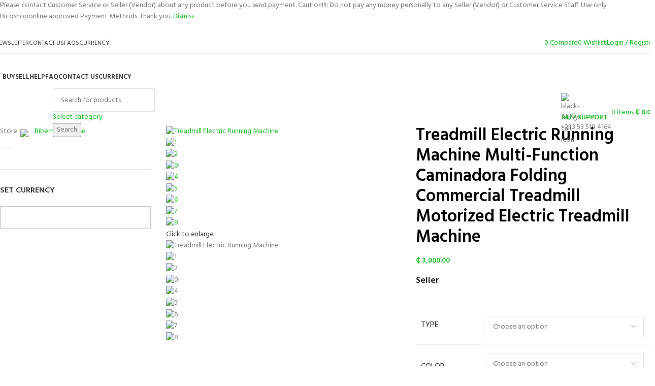

--- FILE ---
content_type: text/html; charset=UTF-8
request_url: https://bicoshoponline.com/product/treadmill-electric-running-machine/
body_size: 111813
content:
<!DOCTYPE html><html lang="en-US"><head><meta charset="UTF-8"/>
<script>var __ezHttpConsent={setByCat:function(src,tagType,attributes,category,force,customSetScriptFn=null){var setScript=function(){if(force||window.ezTcfConsent[category]){if(typeof customSetScriptFn==='function'){customSetScriptFn();}else{var scriptElement=document.createElement(tagType);scriptElement.src=src;attributes.forEach(function(attr){for(var key in attr){if(attr.hasOwnProperty(key)){scriptElement.setAttribute(key,attr[key]);}}});var firstScript=document.getElementsByTagName(tagType)[0];firstScript.parentNode.insertBefore(scriptElement,firstScript);}}};if(force||(window.ezTcfConsent&&window.ezTcfConsent.loaded)){setScript();}else if(typeof getEzConsentData==="function"){getEzConsentData().then(function(ezTcfConsent){if(ezTcfConsent&&ezTcfConsent.loaded){setScript();}else{console.error("cannot get ez consent data");force=true;setScript();}});}else{force=true;setScript();console.error("getEzConsentData is not a function");}},};</script>
<script>var ezTcfConsent=window.ezTcfConsent?window.ezTcfConsent:{loaded:false,store_info:false,develop_and_improve_services:false,measure_ad_performance:false,measure_content_performance:false,select_basic_ads:false,create_ad_profile:false,select_personalized_ads:false,create_content_profile:false,select_personalized_content:false,understand_audiences:false,use_limited_data_to_select_content:false,};function getEzConsentData(){return new Promise(function(resolve){document.addEventListener("ezConsentEvent",function(event){var ezTcfConsent=event.detail.ezTcfConsent;resolve(ezTcfConsent);});});}</script>
<script>if(typeof _setEzCookies!=='function'){function _setEzCookies(ezConsentData){var cookies=window.ezCookieQueue;for(var i=0;i<cookies.length;i++){var cookie=cookies[i];if(ezConsentData&&ezConsentData.loaded&&ezConsentData[cookie.tcfCategory]){document.cookie=cookie.name+"="+cookie.value;}}}}
window.ezCookieQueue=window.ezCookieQueue||[];if(typeof addEzCookies!=='function'){function addEzCookies(arr){window.ezCookieQueue=[...window.ezCookieQueue,...arr];}}
addEzCookies([]);if(window.ezTcfConsent&&window.ezTcfConsent.loaded){_setEzCookies(window.ezTcfConsent);}else if(typeof getEzConsentData==="function"){getEzConsentData().then(function(ezTcfConsent){if(ezTcfConsent&&ezTcfConsent.loaded){_setEzCookies(window.ezTcfConsent);}else{console.error("cannot get ez consent data");_setEzCookies(window.ezTcfConsent);}});}else{console.error("getEzConsentData is not a function");_setEzCookies(window.ezTcfConsent);}</script>
<script data-ezscrex='false' data-cfasync='false' data-pagespeed-no-defer>var __ez=__ez||{};__ez.stms=Date.now();__ez.evt={};__ez.script={};__ez.ck=__ez.ck||{};__ez.template={};__ez.template.isOrig=true;window.__ezScriptHost="//www.ezojs.com";__ez.queue=__ez.queue||function(){var e=0,i=0,t=[],n=!1,o=[],r=[],s=!0,a=function(e,i,n,o,r,s,a){var l=arguments.length>7&&void 0!==arguments[7]?arguments[7]:window,d=this;this.name=e,this.funcName=i,this.parameters=null===n?null:w(n)?n:[n],this.isBlock=o,this.blockedBy=r,this.deleteWhenComplete=s,this.isError=!1,this.isComplete=!1,this.isInitialized=!1,this.proceedIfError=a,this.fWindow=l,this.isTimeDelay=!1,this.process=function(){f("... func = "+e),d.isInitialized=!0,d.isComplete=!0,f("... func.apply: "+e);var i=d.funcName.split("."),n=null,o=this.fWindow||window;i.length>3||(n=3===i.length?o[i[0]][i[1]][i[2]]:2===i.length?o[i[0]][i[1]]:o[d.funcName]),null!=n&&n.apply(null,this.parameters),!0===d.deleteWhenComplete&&delete t[e],!0===d.isBlock&&(f("----- F'D: "+d.name),m())}},l=function(e,i,t,n,o,r,s){var a=arguments.length>7&&void 0!==arguments[7]?arguments[7]:window,l=this;this.name=e,this.path=i,this.async=o,this.defer=r,this.isBlock=t,this.blockedBy=n,this.isInitialized=!1,this.isError=!1,this.isComplete=!1,this.proceedIfError=s,this.fWindow=a,this.isTimeDelay=!1,this.isPath=function(e){return"/"===e[0]&&"/"!==e[1]},this.getSrc=function(e){return void 0!==window.__ezScriptHost&&this.isPath(e)&&"banger.js"!==this.name?window.__ezScriptHost+e:e},this.process=function(){l.isInitialized=!0,f("... file = "+e);var i=this.fWindow?this.fWindow.document:document,t=i.createElement("script");t.src=this.getSrc(this.path),!0===o?t.async=!0:!0===r&&(t.defer=!0),t.onerror=function(){var e={url:window.location.href,name:l.name,path:l.path,user_agent:window.navigator.userAgent};"undefined"!=typeof _ezaq&&(e.pageview_id=_ezaq.page_view_id);var i=encodeURIComponent(JSON.stringify(e)),t=new XMLHttpRequest;t.open("GET","//g.ezoic.net/ezqlog?d="+i,!0),t.send(),f("----- ERR'D: "+l.name),l.isError=!0,!0===l.isBlock&&m()},t.onreadystatechange=t.onload=function(){var e=t.readyState;f("----- F'D: "+l.name),e&&!/loaded|complete/.test(e)||(l.isComplete=!0,!0===l.isBlock&&m())},i.getElementsByTagName("head")[0].appendChild(t)}},d=function(e,i){this.name=e,this.path="",this.async=!1,this.defer=!1,this.isBlock=!1,this.blockedBy=[],this.isInitialized=!0,this.isError=!1,this.isComplete=i,this.proceedIfError=!1,this.isTimeDelay=!1,this.process=function(){}};function c(e,i,n,s,a,d,c,u,f){var m=new l(e,i,n,s,a,d,c,f);!0===u?o[e]=m:r[e]=m,t[e]=m,h(m)}function h(e){!0!==u(e)&&0!=s&&e.process()}function u(e){if(!0===e.isTimeDelay&&!1===n)return f(e.name+" blocked = TIME DELAY!"),!0;if(w(e.blockedBy))for(var i=0;i<e.blockedBy.length;i++){var o=e.blockedBy[i];if(!1===t.hasOwnProperty(o))return f(e.name+" blocked = "+o),!0;if(!0===e.proceedIfError&&!0===t[o].isError)return!1;if(!1===t[o].isComplete)return f(e.name+" blocked = "+o),!0}return!1}function f(e){var i=window.location.href,t=new RegExp("[?&]ezq=([^&#]*)","i").exec(i);"1"===(t?t[1]:null)&&console.debug(e)}function m(){++e>200||(f("let's go"),p(o),p(r))}function p(e){for(var i in e)if(!1!==e.hasOwnProperty(i)){var t=e[i];!0===t.isComplete||u(t)||!0===t.isInitialized||!0===t.isError?!0===t.isError?f(t.name+": error"):!0===t.isComplete?f(t.name+": complete already"):!0===t.isInitialized&&f(t.name+": initialized already"):t.process()}}function w(e){return"[object Array]"==Object.prototype.toString.call(e)}return window.addEventListener("load",(function(){setTimeout((function(){n=!0,f("TDELAY -----"),m()}),5e3)}),!1),{addFile:c,addFileOnce:function(e,i,n,o,r,s,a,l,d){t[e]||c(e,i,n,o,r,s,a,l,d)},addDelayFile:function(e,i){var n=new l(e,i,!1,[],!1,!1,!0);n.isTimeDelay=!0,f(e+" ...  FILE! TDELAY"),r[e]=n,t[e]=n,h(n)},addFunc:function(e,n,s,l,d,c,u,f,m,p){!0===c&&(e=e+"_"+i++);var w=new a(e,n,s,l,d,u,f,p);!0===m?o[e]=w:r[e]=w,t[e]=w,h(w)},addDelayFunc:function(e,i,n){var o=new a(e,i,n,!1,[],!0,!0);o.isTimeDelay=!0,f(e+" ...  FUNCTION! TDELAY"),r[e]=o,t[e]=o,h(o)},items:t,processAll:m,setallowLoad:function(e){s=e},markLoaded:function(e){if(e&&0!==e.length){if(e in t){var i=t[e];!0===i.isComplete?f(i.name+" "+e+": error loaded duplicate"):(i.isComplete=!0,i.isInitialized=!0)}else t[e]=new d(e,!0);f("markLoaded dummyfile: "+t[e].name)}},logWhatsBlocked:function(){for(var e in t)!1!==t.hasOwnProperty(e)&&u(t[e])}}}();__ez.evt.add=function(e,t,n){e.addEventListener?e.addEventListener(t,n,!1):e.attachEvent?e.attachEvent("on"+t,n):e["on"+t]=n()},__ez.evt.remove=function(e,t,n){e.removeEventListener?e.removeEventListener(t,n,!1):e.detachEvent?e.detachEvent("on"+t,n):delete e["on"+t]};__ez.script.add=function(e){var t=document.createElement("script");t.src=e,t.async=!0,t.type="text/javascript",document.getElementsByTagName("head")[0].appendChild(t)};__ez.dot=__ez.dot||{};__ez.queue.addFileOnce('/detroitchicago/boise.js', '//go.ezodn.com/detroitchicago/boise.js?gcb=195-0&cb=5', true, [], true, false, true, false);__ez.queue.addFileOnce('/parsonsmaize/abilene.js', '//go.ezodn.com/parsonsmaize/abilene.js?gcb=195-0&cb=e80eca0cdb', true, [], true, false, true, false);__ez.queue.addFileOnce('/parsonsmaize/mulvane.js', '//go.ezodn.com/parsonsmaize/mulvane.js?gcb=195-0&cb=e75e48eec0', true, ['/parsonsmaize/abilene.js'], true, false, true, false);__ez.queue.addFileOnce('/detroitchicago/birmingham.js', '//go.ezodn.com/detroitchicago/birmingham.js?gcb=195-0&cb=539c47377c', true, ['/parsonsmaize/abilene.js'], true, false, true, false);</script>
<script data-ezscrex="false" type="text/javascript" data-cfasync="false">window._ezaq = Object.assign({"ad_cache_level":0,"adpicker_placement_cnt":0,"ai_placeholder_cache_level":0,"ai_placeholder_placement_cnt":-1,"domain":"bicoshoponline.com","domain_id":707591,"ezcache_level":0,"ezcache_skip_code":0,"has_bad_image":0,"has_bad_words":0,"is_sitespeed":0,"lt_cache_level":0,"publish_date":"2024-02-25","response_size":623656,"response_size_orig":617797,"response_time_orig":0,"template_id":5,"url":"https://bicoshoponline.com/product/treadmill-electric-running-machine/","word_count":0,"worst_bad_word_level":0}, typeof window._ezaq !== "undefined" ? window._ezaq : {});__ez.queue.markLoaded('ezaqBaseReady');</script>
<script type='text/javascript' data-ezscrex='false' data-cfasync='false'>
window.ezAnalyticsStatic = true;
window._ez_send_requests_through_ezoic = true;window.ezWp = true;
function analyticsAddScript(script) {
	var ezDynamic = document.createElement('script');
	ezDynamic.type = 'text/javascript';
	ezDynamic.innerHTML = script;
	document.head.appendChild(ezDynamic);
}
function getCookiesWithPrefix() {
    var allCookies = document.cookie.split(';');
    var cookiesWithPrefix = {};

    for (var i = 0; i < allCookies.length; i++) {
        var cookie = allCookies[i].trim();

        for (var j = 0; j < arguments.length; j++) {
            var prefix = arguments[j];
            if (cookie.indexOf(prefix) === 0) {
                var cookieParts = cookie.split('=');
                var cookieName = cookieParts[0];
                var cookieValue = cookieParts.slice(1).join('=');
                cookiesWithPrefix[cookieName] = decodeURIComponent(cookieValue);
                break; // Once matched, no need to check other prefixes
            }
        }
    }

    return cookiesWithPrefix;
}
function productAnalytics() {
	var d = {"dhh":"//go.ezodn.com","pr":[6],"omd5":"ae472338d042bc095b652faea8695655","nar":"risk score"};
	d.u = _ezaq.url;
	d.p = _ezaq.page_view_id;
	d.v = _ezaq.visit_uuid;
	d.ab = _ezaq.ab_test_id;
	d.e = JSON.stringify(_ezaq);
	d.ref = document.referrer;
	d.c = getCookiesWithPrefix('active_template', 'ez', 'lp_');
	if(typeof ez_utmParams !== 'undefined') {
		d.utm = ez_utmParams;
	}

	var dataText = JSON.stringify(d);
	var xhr = new XMLHttpRequest();
	xhr.open('POST','//g.ezoic.net/ezais/analytics?cb=1', true);
	xhr.onload = function () {
		if (xhr.status!=200) {
            return;
		}

        if(document.readyState !== 'loading') {
            analyticsAddScript(xhr.response);
            return;
        }

        var eventFunc = function() {
            if(document.readyState === 'loading') {
                return;
            }
            document.removeEventListener('readystatechange', eventFunc, false);
            analyticsAddScript(xhr.response);
        };

        document.addEventListener('readystatechange', eventFunc, false);
	};
	xhr.setRequestHeader('Content-Type','text/plain');
	xhr.send(dataText);
}
__ez.queue.addFunc("productAnalytics", "productAnalytics", null, true, ['ezaqBaseReady'], false, false, false, true);
</script><base href="https://bicoshoponline.com/product/treadmill-electric-running-machine/"/>
	
	<link rel="profile" href="https://gmpg.org/xfn/11"/>
	<link rel="pingback" href="https://bicoshoponline.com/xmlrpc.php"/>

	<meta name="robots" content="index, follow, max-image-preview:large, max-snippet:-1, max-video-preview:-1"/>
<script>window._wca = window._wca || [];</script>

	<!-- This site is optimized with the Yoast SEO plugin v26.8 - https://yoast.com/product/yoast-seo-wordpress/ -->
	<title>Treadmill Electric Running Machine Multi-Function Caminadora Folding Commercial Treadmill Motorized Electric Treadmill Machine</title>
	<meta name="description" content="Treadmill Electric Running Machine Multi-Function Caminadora Folding Commercial Treadmill Motorized Electric Treadmill Machine"/>
	<link rel="canonical" href="https://bicoshoponline.com/product/treadmill-electric-running-machine/"/>
	<meta property="og:locale" content="en_US"/>
	<meta property="og:type" content="article"/>
	<meta property="og:title" content="Treadmill Electric Running Machine Multi-Function Caminadora Folding Commercial Treadmill Motorized Electric Treadmill Machine"/>
	<meta property="og:description" content="Treadmill Electric Running Machine Multi-Function Caminadora Folding Commercial Treadmill Motorized Electric Treadmill Machine"/>
	<meta property="og:url" content="https://bicoshoponline.com/product/treadmill-electric-running-machine/"/>
	<meta property="og:site_name" content="Bicoshoponline"/>
	<meta property="article:modified_time" content="2024-04-06T05:57:38+00:00"/>
	<meta property="og:image" content="https://bicoshoponline.com/wp-content/uploads/2024/02/img_alibaba1708849518.jpeg"/>
	<meta property="og:image:width" content="800"/>
	<meta property="og:image:height" content="800"/>
	<meta property="og:image:type" content="image/jpeg"/>
	<meta name="twitter:card" content="summary_large_image"/>
	<meta name="twitter:label1" content="Est. reading time"/>
	<meta name="twitter:data1" content="1 minute"/>
	<script type="application/ld+json" class="yoast-schema-graph">{"@context":"https://schema.org","@graph":[{"@type":"WebPage","@id":"https://bicoshoponline.com/product/treadmill-electric-running-machine/","url":"https://bicoshoponline.com/product/treadmill-electric-running-machine/","name":"Treadmill Electric Running Machine Multi-Function Caminadora Folding Commercial Treadmill Motorized Electric Treadmill Machine","isPartOf":{"@id":"https://bicoshoponline.com/#website"},"primaryImageOfPage":{"@id":"https://bicoshoponline.com/product/treadmill-electric-running-machine/#primaryimage"},"image":{"@id":"https://bicoshoponline.com/product/treadmill-electric-running-machine/#primaryimage"},"thumbnailUrl":"https://bicoshoponline.com/wp-content/uploads/2024/02/img_alibaba1708849518.jpeg","datePublished":"2024-02-25T08:25:21+00:00","dateModified":"2024-04-06T05:57:38+00:00","description":"Treadmill Electric Running Machine Multi-Function Caminadora Folding Commercial Treadmill Motorized Electric Treadmill Machine","breadcrumb":{"@id":"https://bicoshoponline.com/product/treadmill-electric-running-machine/#breadcrumb"},"inLanguage":"en-US","potentialAction":[{"@type":"ReadAction","target":["https://bicoshoponline.com/product/treadmill-electric-running-machine/"]}]},{"@type":"ImageObject","inLanguage":"en-US","@id":"https://bicoshoponline.com/product/treadmill-electric-running-machine/#primaryimage","url":"https://bicoshoponline.com/wp-content/uploads/2024/02/img_alibaba1708849518.jpeg","contentUrl":"https://bicoshoponline.com/wp-content/uploads/2024/02/img_alibaba1708849518.jpeg","width":800,"height":800,"caption":"Treadmill Electric Running Machine"},{"@type":"BreadcrumbList","@id":"https://bicoshoponline.com/product/treadmill-electric-running-machine/#breadcrumb","itemListElement":[{"@type":"ListItem","position":1,"name":"Home","item":"https://bicoshoponline.com/"},{"@type":"ListItem","position":2,"name":"Shop","item":"https://bicoshoponline.com/shop/"},{"@type":"ListItem","position":3,"name":"Treadmill Electric Running Machine Multi-Function Caminadora Folding Commercial Treadmill Motorized Electric Treadmill Machine"}]},{"@type":"WebSite","@id":"https://bicoshoponline.com/#website","url":"https://bicoshoponline.com/","name":"Bicoshoponline","description":"Making Online Shopping A Reality For You","potentialAction":[{"@type":"SearchAction","target":{"@type":"EntryPoint","urlTemplate":"https://bicoshoponline.com/?s={search_term_string}"},"query-input":{"@type":"PropertyValueSpecification","valueRequired":true,"valueName":"search_term_string"}}],"inLanguage":"en-US"}]}</script>
	<!-- / Yoast SEO plugin. -->


<link rel="dns-prefetch" href="//www.google.com"/>
<link rel="dns-prefetch" href="//stats.wp.com"/>
<link rel="dns-prefetch" href="//fonts.googleapis.com"/>
<link rel="preconnect" href="//c0.wp.com"/>
<link rel="alternate" title="oEmbed (JSON)" type="application/json+oembed" href="https://bicoshoponline.com/wp-json/oembed/1.0/embed?url=https%3A%2F%2Fbicoshoponline.com%2Fproduct%2Ftreadmill-electric-running-machine%2F"/>
<link rel="alternate" title="oEmbed (XML)" type="text/xml+oembed" href="https://bicoshoponline.com/wp-json/oembed/1.0/embed?url=https%3A%2F%2Fbicoshoponline.com%2Fproduct%2Ftreadmill-electric-running-machine%2F&amp;format=xml"/>
		<!-- This site uses the Google Analytics by MonsterInsights plugin v9.11.1 - Using Analytics tracking - https://www.monsterinsights.com/ -->
							<script src="//www.googletagmanager.com/gtag/js?id=G-GW5N7V6N2S" data-cfasync="false" data-wpfc-render="false" type="text/javascript" async=""></script>
			<script data-cfasync="false" data-wpfc-render="false" type="text/javascript">
				var mi_version = '9.11.1';
				var mi_track_user = true;
				var mi_no_track_reason = '';
								var MonsterInsightsDefaultLocations = {"page_location":"https:\/\/bicoshoponline.com\/product\/treadmill-electric-running-machine\/"};
								if ( typeof MonsterInsightsPrivacyGuardFilter === 'function' ) {
					var MonsterInsightsLocations = (typeof MonsterInsightsExcludeQuery === 'object') ? MonsterInsightsPrivacyGuardFilter( MonsterInsightsExcludeQuery ) : MonsterInsightsPrivacyGuardFilter( MonsterInsightsDefaultLocations );
				} else {
					var MonsterInsightsLocations = (typeof MonsterInsightsExcludeQuery === 'object') ? MonsterInsightsExcludeQuery : MonsterInsightsDefaultLocations;
				}

								var disableStrs = [
										'ga-disable-G-GW5N7V6N2S',
									];

				/* Function to detect opted out users */
				function __gtagTrackerIsOptedOut() {
					for (var index = 0; index < disableStrs.length; index++) {
						if (document.cookie.indexOf(disableStrs[index] + '=true') > -1) {
							return true;
						}
					}

					return false;
				}

				/* Disable tracking if the opt-out cookie exists. */
				if (__gtagTrackerIsOptedOut()) {
					for (var index = 0; index < disableStrs.length; index++) {
						window[disableStrs[index]] = true;
					}
				}

				/* Opt-out function */
				function __gtagTrackerOptout() {
					for (var index = 0; index < disableStrs.length; index++) {
						document.cookie = disableStrs[index] + '=true; expires=Thu, 31 Dec 2099 23:59:59 UTC; path=/';
						window[disableStrs[index]] = true;
					}
				}

				if ('undefined' === typeof gaOptout) {
					function gaOptout() {
						__gtagTrackerOptout();
					}
				}
								window.dataLayer = window.dataLayer || [];

				window.MonsterInsightsDualTracker = {
					helpers: {},
					trackers: {},
				};
				if (mi_track_user) {
					function __gtagDataLayer() {
						dataLayer.push(arguments);
					}

					function __gtagTracker(type, name, parameters) {
						if (!parameters) {
							parameters = {};
						}

						if (parameters.send_to) {
							__gtagDataLayer.apply(null, arguments);
							return;
						}

						if (type === 'event') {
														parameters.send_to = monsterinsights_frontend.v4_id;
							var hookName = name;
							if (typeof parameters['event_category'] !== 'undefined') {
								hookName = parameters['event_category'] + ':' + name;
							}

							if (typeof MonsterInsightsDualTracker.trackers[hookName] !== 'undefined') {
								MonsterInsightsDualTracker.trackers[hookName](parameters);
							} else {
								__gtagDataLayer('event', name, parameters);
							}
							
						} else {
							__gtagDataLayer.apply(null, arguments);
						}
					}

					__gtagTracker('js', new Date());
					__gtagTracker('set', {
						'developer_id.dZGIzZG': true,
											});
					if ( MonsterInsightsLocations.page_location ) {
						__gtagTracker('set', MonsterInsightsLocations);
					}
										__gtagTracker('config', 'G-GW5N7V6N2S', {"forceSSL":"true","link_attribution":"true"} );
										window.gtag = __gtagTracker;										(function () {
						/* https://developers.google.com/analytics/devguides/collection/analyticsjs/ */
						/* ga and __gaTracker compatibility shim. */
						var noopfn = function () {
							return null;
						};
						var newtracker = function () {
							return new Tracker();
						};
						var Tracker = function () {
							return null;
						};
						var p = Tracker.prototype;
						p.get = noopfn;
						p.set = noopfn;
						p.send = function () {
							var args = Array.prototype.slice.call(arguments);
							args.unshift('send');
							__gaTracker.apply(null, args);
						};
						var __gaTracker = function () {
							var len = arguments.length;
							if (len === 0) {
								return;
							}
							var f = arguments[len - 1];
							if (typeof f !== 'object' || f === null || typeof f.hitCallback !== 'function') {
								if ('send' === arguments[0]) {
									var hitConverted, hitObject = false, action;
									if ('event' === arguments[1]) {
										if ('undefined' !== typeof arguments[3]) {
											hitObject = {
												'eventAction': arguments[3],
												'eventCategory': arguments[2],
												'eventLabel': arguments[4],
												'value': arguments[5] ? arguments[5] : 1,
											}
										}
									}
									if ('pageview' === arguments[1]) {
										if ('undefined' !== typeof arguments[2]) {
											hitObject = {
												'eventAction': 'page_view',
												'page_path': arguments[2],
											}
										}
									}
									if (typeof arguments[2] === 'object') {
										hitObject = arguments[2];
									}
									if (typeof arguments[5] === 'object') {
										Object.assign(hitObject, arguments[5]);
									}
									if ('undefined' !== typeof arguments[1].hitType) {
										hitObject = arguments[1];
										if ('pageview' === hitObject.hitType) {
											hitObject.eventAction = 'page_view';
										}
									}
									if (hitObject) {
										action = 'timing' === arguments[1].hitType ? 'timing_complete' : hitObject.eventAction;
										hitConverted = mapArgs(hitObject);
										__gtagTracker('event', action, hitConverted);
									}
								}
								return;
							}

							function mapArgs(args) {
								var arg, hit = {};
								var gaMap = {
									'eventCategory': 'event_category',
									'eventAction': 'event_action',
									'eventLabel': 'event_label',
									'eventValue': 'event_value',
									'nonInteraction': 'non_interaction',
									'timingCategory': 'event_category',
									'timingVar': 'name',
									'timingValue': 'value',
									'timingLabel': 'event_label',
									'page': 'page_path',
									'location': 'page_location',
									'title': 'page_title',
									'referrer' : 'page_referrer',
								};
								for (arg in args) {
																		if (!(!args.hasOwnProperty(arg) || !gaMap.hasOwnProperty(arg))) {
										hit[gaMap[arg]] = args[arg];
									} else {
										hit[arg] = args[arg];
									}
								}
								return hit;
							}

							try {
								f.hitCallback();
							} catch (ex) {
							}
						};
						__gaTracker.create = newtracker;
						__gaTracker.getByName = newtracker;
						__gaTracker.getAll = function () {
							return [];
						};
						__gaTracker.remove = noopfn;
						__gaTracker.loaded = true;
						window['__gaTracker'] = __gaTracker;
					})();
									} else {
										console.log("");
					(function () {
						function __gtagTracker() {
							return null;
						}

						window['__gtagTracker'] = __gtagTracker;
						window['gtag'] = __gtagTracker;
					})();
									}
			</script>
							<!-- / Google Analytics by MonsterInsights -->
		<style id="wp-img-auto-sizes-contain-inline-css" type="text/css">
img:is([sizes=auto i],[sizes^="auto," i]){contain-intrinsic-size:3000px 1500px}
/*# sourceURL=wp-img-auto-sizes-contain-inline-css */
</style>
<link rel="stylesheet" id="jetpack_related-posts-css" href="https://c0.wp.com/p/jetpack/15.4/modules/related-posts/related-posts.css" type="text/css" media="all"/>
<link rel="stylesheet" id="xoo-aff-style-css" href="https://bicoshoponline.com/wp-content/plugins/easy-login-woocommerce/xoo-form-fields-fw/assets/css/xoo-aff-style.css?ver=2.1.0" type="text/css" media="all"/>
<style id="xoo-aff-style-inline-css" type="text/css">

.xoo-aff-input-group .xoo-aff-input-icon{
	background-color:  #eee;
	color:  #555;
	max-width: 40px;
	min-width: 40px;
	border-color:  #ccc;
	border-width: 1px;
	font-size: 14px;
}
.xoo-aff-group{
	margin-bottom: 30px;
}

.xoo-aff-group input[type="text"], .xoo-aff-group input[type="password"], .xoo-aff-group input[type="email"], .xoo-aff-group input[type="number"], .xoo-aff-group select, .xoo-aff-group select + .select2, .xoo-aff-group input[type="tel"], .xoo-aff-group input[type="file"]{
	background-color: #fff;
	color: #777;
	border-width: 1px;
	border-color: #cccccc;
	height: 50px;
}


.xoo-aff-group input[type="file"]{
	line-height: calc(50px - 13px);
}



.xoo-aff-group input[type="text"]::placeholder, .xoo-aff-group input[type="password"]::placeholder, .xoo-aff-group input[type="email"]::placeholder, .xoo-aff-group input[type="number"]::placeholder, .xoo-aff-group select::placeholder, .xoo-aff-group input[type="tel"]::placeholder, .xoo-aff-group .select2-selection__rendered, .xoo-aff-group .select2-container--default .select2-selection--single .select2-selection__rendered, .xoo-aff-group input[type="file"]::placeholder, .xoo-aff-group input::file-selector-button{
	color: #777;
}

.xoo-aff-group input[type="text"]:focus, .xoo-aff-group input[type="password"]:focus, .xoo-aff-group input[type="email"]:focus, .xoo-aff-group input[type="number"]:focus, .xoo-aff-group select:focus, .xoo-aff-group select + .select2:focus, .xoo-aff-group input[type="tel"]:focus, .xoo-aff-group input[type="file"]:focus{
	background-color: #ededed;
	color: #000;
}

[placeholder]:focus::-webkit-input-placeholder{
	color: #000!important;
}


.xoo-aff-input-icon + input[type="text"], .xoo-aff-input-icon + input[type="password"], .xoo-aff-input-icon + input[type="email"], .xoo-aff-input-icon + input[type="number"], .xoo-aff-input-icon + select, .xoo-aff-input-icon + select + .select2,  .xoo-aff-input-icon + input[type="tel"], .xoo-aff-input-icon + input[type="file"]{
	border-bottom-left-radius: 0;
	border-top-left-radius: 0;
}


/*# sourceURL=xoo-aff-style-inline-css */
</style>
<link rel="stylesheet" id="xoo-aff-font-awesome5-css" href="https://bicoshoponline.com/wp-content/plugins/easy-login-woocommerce/xoo-form-fields-fw/lib/fontawesome5/css/all.min.css?ver=6.9" type="text/css" media="all"/>
<link rel="stylesheet" id="xoo-aff-flags-css" href="https://bicoshoponline.com/wp-content/plugins/easy-login-woocommerce/xoo-form-fields-fw/countries/flags.css?ver=2.1.0" type="text/css" media="all"/>
<link rel="stylesheet" id="xoo-select2-css" href="https://bicoshoponline.com/wp-content/plugins/easy-login-woocommerce/xoo-form-fields-fw/lib/select2/select2.css?ver=6.9" type="text/css" media="all"/>
<link rel="stylesheet" id="wp-block-library-css" href="https://c0.wp.com/c/6.9/wp-includes/css/dist/block-library/style.min.css" type="text/css" media="all"/>
<style id="classic-theme-styles-inline-css" type="text/css">
/*! This file is auto-generated */
.wp-block-button__link{color:#fff;background-color:#32373c;border-radius:9999px;box-shadow:none;text-decoration:none;padding:calc(.667em + 2px) calc(1.333em + 2px);font-size:1.125em}.wp-block-file__button{background:#32373c;color:#fff;text-decoration:none}
/*# sourceURL=/wp-includes/css/classic-themes.min.css */
</style>
<link rel="stylesheet" id="mediaelement-css" href="https://c0.wp.com/c/6.9/wp-includes/js/mediaelement/mediaelementplayer-legacy.min.css" type="text/css" media="all"/>
<link rel="stylesheet" id="wp-mediaelement-css" href="https://c0.wp.com/c/6.9/wp-includes/js/mediaelement/wp-mediaelement.min.css" type="text/css" media="all"/>
<style id="jetpack-sharing-buttons-style-inline-css" type="text/css">
.jetpack-sharing-buttons__services-list{display:flex;flex-direction:row;flex-wrap:wrap;gap:0;list-style-type:none;margin:5px;padding:0}.jetpack-sharing-buttons__services-list.has-small-icon-size{font-size:12px}.jetpack-sharing-buttons__services-list.has-normal-icon-size{font-size:16px}.jetpack-sharing-buttons__services-list.has-large-icon-size{font-size:24px}.jetpack-sharing-buttons__services-list.has-huge-icon-size{font-size:36px}@media print{.jetpack-sharing-buttons__services-list{display:none!important}}.editor-styles-wrapper .wp-block-jetpack-sharing-buttons{gap:0;padding-inline-start:0}ul.jetpack-sharing-buttons__services-list.has-background{padding:1.25em 2.375em}
/*# sourceURL=https://bicoshoponline.com/wp-content/plugins/jetpack/_inc/blocks/sharing-buttons/view.css */
</style>
<style id="global-styles-inline-css" type="text/css">
:root{--wp--preset--aspect-ratio--square: 1;--wp--preset--aspect-ratio--4-3: 4/3;--wp--preset--aspect-ratio--3-4: 3/4;--wp--preset--aspect-ratio--3-2: 3/2;--wp--preset--aspect-ratio--2-3: 2/3;--wp--preset--aspect-ratio--16-9: 16/9;--wp--preset--aspect-ratio--9-16: 9/16;--wp--preset--color--black: #000000;--wp--preset--color--cyan-bluish-gray: #abb8c3;--wp--preset--color--white: #ffffff;--wp--preset--color--pale-pink: #f78da7;--wp--preset--color--vivid-red: #cf2e2e;--wp--preset--color--luminous-vivid-orange: #ff6900;--wp--preset--color--luminous-vivid-amber: #fcb900;--wp--preset--color--light-green-cyan: #7bdcb5;--wp--preset--color--vivid-green-cyan: #00d084;--wp--preset--color--pale-cyan-blue: #8ed1fc;--wp--preset--color--vivid-cyan-blue: #0693e3;--wp--preset--color--vivid-purple: #9b51e0;--wp--preset--gradient--vivid-cyan-blue-to-vivid-purple: linear-gradient(135deg,rgb(6,147,227) 0%,rgb(155,81,224) 100%);--wp--preset--gradient--light-green-cyan-to-vivid-green-cyan: linear-gradient(135deg,rgb(122,220,180) 0%,rgb(0,208,130) 100%);--wp--preset--gradient--luminous-vivid-amber-to-luminous-vivid-orange: linear-gradient(135deg,rgb(252,185,0) 0%,rgb(255,105,0) 100%);--wp--preset--gradient--luminous-vivid-orange-to-vivid-red: linear-gradient(135deg,rgb(255,105,0) 0%,rgb(207,46,46) 100%);--wp--preset--gradient--very-light-gray-to-cyan-bluish-gray: linear-gradient(135deg,rgb(238,238,238) 0%,rgb(169,184,195) 100%);--wp--preset--gradient--cool-to-warm-spectrum: linear-gradient(135deg,rgb(74,234,220) 0%,rgb(151,120,209) 20%,rgb(207,42,186) 40%,rgb(238,44,130) 60%,rgb(251,105,98) 80%,rgb(254,248,76) 100%);--wp--preset--gradient--blush-light-purple: linear-gradient(135deg,rgb(255,206,236) 0%,rgb(152,150,240) 100%);--wp--preset--gradient--blush-bordeaux: linear-gradient(135deg,rgb(254,205,165) 0%,rgb(254,45,45) 50%,rgb(107,0,62) 100%);--wp--preset--gradient--luminous-dusk: linear-gradient(135deg,rgb(255,203,112) 0%,rgb(199,81,192) 50%,rgb(65,88,208) 100%);--wp--preset--gradient--pale-ocean: linear-gradient(135deg,rgb(255,245,203) 0%,rgb(182,227,212) 50%,rgb(51,167,181) 100%);--wp--preset--gradient--electric-grass: linear-gradient(135deg,rgb(202,248,128) 0%,rgb(113,206,126) 100%);--wp--preset--gradient--midnight: linear-gradient(135deg,rgb(2,3,129) 0%,rgb(40,116,252) 100%);--wp--preset--font-size--small: 13px;--wp--preset--font-size--medium: 20px;--wp--preset--font-size--large: 36px;--wp--preset--font-size--x-large: 42px;--wp--preset--spacing--20: 0.44rem;--wp--preset--spacing--30: 0.67rem;--wp--preset--spacing--40: 1rem;--wp--preset--spacing--50: 1.5rem;--wp--preset--spacing--60: 2.25rem;--wp--preset--spacing--70: 3.38rem;--wp--preset--spacing--80: 5.06rem;--wp--preset--shadow--natural: 6px 6px 9px rgba(0, 0, 0, 0.2);--wp--preset--shadow--deep: 12px 12px 50px rgba(0, 0, 0, 0.4);--wp--preset--shadow--sharp: 6px 6px 0px rgba(0, 0, 0, 0.2);--wp--preset--shadow--outlined: 6px 6px 0px -3px rgb(255, 255, 255), 6px 6px rgb(0, 0, 0);--wp--preset--shadow--crisp: 6px 6px 0px rgb(0, 0, 0);}:where(.is-layout-flex){gap: 0.5em;}:where(.is-layout-grid){gap: 0.5em;}body .is-layout-flex{display: flex;}.is-layout-flex{flex-wrap: wrap;align-items: center;}.is-layout-flex > :is(*, div){margin: 0;}body .is-layout-grid{display: grid;}.is-layout-grid > :is(*, div){margin: 0;}:where(.wp-block-columns.is-layout-flex){gap: 2em;}:where(.wp-block-columns.is-layout-grid){gap: 2em;}:where(.wp-block-post-template.is-layout-flex){gap: 1.25em;}:where(.wp-block-post-template.is-layout-grid){gap: 1.25em;}.has-black-color{color: var(--wp--preset--color--black) !important;}.has-cyan-bluish-gray-color{color: var(--wp--preset--color--cyan-bluish-gray) !important;}.has-white-color{color: var(--wp--preset--color--white) !important;}.has-pale-pink-color{color: var(--wp--preset--color--pale-pink) !important;}.has-vivid-red-color{color: var(--wp--preset--color--vivid-red) !important;}.has-luminous-vivid-orange-color{color: var(--wp--preset--color--luminous-vivid-orange) !important;}.has-luminous-vivid-amber-color{color: var(--wp--preset--color--luminous-vivid-amber) !important;}.has-light-green-cyan-color{color: var(--wp--preset--color--light-green-cyan) !important;}.has-vivid-green-cyan-color{color: var(--wp--preset--color--vivid-green-cyan) !important;}.has-pale-cyan-blue-color{color: var(--wp--preset--color--pale-cyan-blue) !important;}.has-vivid-cyan-blue-color{color: var(--wp--preset--color--vivid-cyan-blue) !important;}.has-vivid-purple-color{color: var(--wp--preset--color--vivid-purple) !important;}.has-black-background-color{background-color: var(--wp--preset--color--black) !important;}.has-cyan-bluish-gray-background-color{background-color: var(--wp--preset--color--cyan-bluish-gray) !important;}.has-white-background-color{background-color: var(--wp--preset--color--white) !important;}.has-pale-pink-background-color{background-color: var(--wp--preset--color--pale-pink) !important;}.has-vivid-red-background-color{background-color: var(--wp--preset--color--vivid-red) !important;}.has-luminous-vivid-orange-background-color{background-color: var(--wp--preset--color--luminous-vivid-orange) !important;}.has-luminous-vivid-amber-background-color{background-color: var(--wp--preset--color--luminous-vivid-amber) !important;}.has-light-green-cyan-background-color{background-color: var(--wp--preset--color--light-green-cyan) !important;}.has-vivid-green-cyan-background-color{background-color: var(--wp--preset--color--vivid-green-cyan) !important;}.has-pale-cyan-blue-background-color{background-color: var(--wp--preset--color--pale-cyan-blue) !important;}.has-vivid-cyan-blue-background-color{background-color: var(--wp--preset--color--vivid-cyan-blue) !important;}.has-vivid-purple-background-color{background-color: var(--wp--preset--color--vivid-purple) !important;}.has-black-border-color{border-color: var(--wp--preset--color--black) !important;}.has-cyan-bluish-gray-border-color{border-color: var(--wp--preset--color--cyan-bluish-gray) !important;}.has-white-border-color{border-color: var(--wp--preset--color--white) !important;}.has-pale-pink-border-color{border-color: var(--wp--preset--color--pale-pink) !important;}.has-vivid-red-border-color{border-color: var(--wp--preset--color--vivid-red) !important;}.has-luminous-vivid-orange-border-color{border-color: var(--wp--preset--color--luminous-vivid-orange) !important;}.has-luminous-vivid-amber-border-color{border-color: var(--wp--preset--color--luminous-vivid-amber) !important;}.has-light-green-cyan-border-color{border-color: var(--wp--preset--color--light-green-cyan) !important;}.has-vivid-green-cyan-border-color{border-color: var(--wp--preset--color--vivid-green-cyan) !important;}.has-pale-cyan-blue-border-color{border-color: var(--wp--preset--color--pale-cyan-blue) !important;}.has-vivid-cyan-blue-border-color{border-color: var(--wp--preset--color--vivid-cyan-blue) !important;}.has-vivid-purple-border-color{border-color: var(--wp--preset--color--vivid-purple) !important;}.has-vivid-cyan-blue-to-vivid-purple-gradient-background{background: var(--wp--preset--gradient--vivid-cyan-blue-to-vivid-purple) !important;}.has-light-green-cyan-to-vivid-green-cyan-gradient-background{background: var(--wp--preset--gradient--light-green-cyan-to-vivid-green-cyan) !important;}.has-luminous-vivid-amber-to-luminous-vivid-orange-gradient-background{background: var(--wp--preset--gradient--luminous-vivid-amber-to-luminous-vivid-orange) !important;}.has-luminous-vivid-orange-to-vivid-red-gradient-background{background: var(--wp--preset--gradient--luminous-vivid-orange-to-vivid-red) !important;}.has-very-light-gray-to-cyan-bluish-gray-gradient-background{background: var(--wp--preset--gradient--very-light-gray-to-cyan-bluish-gray) !important;}.has-cool-to-warm-spectrum-gradient-background{background: var(--wp--preset--gradient--cool-to-warm-spectrum) !important;}.has-blush-light-purple-gradient-background{background: var(--wp--preset--gradient--blush-light-purple) !important;}.has-blush-bordeaux-gradient-background{background: var(--wp--preset--gradient--blush-bordeaux) !important;}.has-luminous-dusk-gradient-background{background: var(--wp--preset--gradient--luminous-dusk) !important;}.has-pale-ocean-gradient-background{background: var(--wp--preset--gradient--pale-ocean) !important;}.has-electric-grass-gradient-background{background: var(--wp--preset--gradient--electric-grass) !important;}.has-midnight-gradient-background{background: var(--wp--preset--gradient--midnight) !important;}.has-small-font-size{font-size: var(--wp--preset--font-size--small) !important;}.has-medium-font-size{font-size: var(--wp--preset--font-size--medium) !important;}.has-large-font-size{font-size: var(--wp--preset--font-size--large) !important;}.has-x-large-font-size{font-size: var(--wp--preset--font-size--x-large) !important;}
:where(.wp-block-post-template.is-layout-flex){gap: 1.25em;}:where(.wp-block-post-template.is-layout-grid){gap: 1.25em;}
:where(.wp-block-term-template.is-layout-flex){gap: 1.25em;}:where(.wp-block-term-template.is-layout-grid){gap: 1.25em;}
:where(.wp-block-columns.is-layout-flex){gap: 2em;}:where(.wp-block-columns.is-layout-grid){gap: 2em;}
:root :where(.wp-block-pullquote){font-size: 1.5em;line-height: 1.6;}
/*# sourceURL=global-styles-inline-css */
</style>
<style id="woocommerce-inline-inline-css" type="text/css">
.woocommerce form .form-row .required { visibility: visible; }
/*# sourceURL=woocommerce-inline-inline-css */
</style>
<link rel="stylesheet" id="xoo-el-style-css" href="https://bicoshoponline.com/wp-content/plugins/easy-login-woocommerce/assets/css/xoo-el-style.css?ver=3.0.4" type="text/css" media="all"/>
<style id="xoo-el-style-inline-css" type="text/css">

	.xoo-el-form-container button.btn.button.xoo-el-action-btn{
		background-color: #000000;
		color: #ffffff;
		font-weight: 600;
		font-size: 15px;
		height: 40px;
	}

.xoo-el-container:not(.xoo-el-style-slider) .xoo-el-inmodal{
	max-width: 800px;
	max-height: 600px;
}

.xoo-el-style-slider .xoo-el-modal{
	transform: translateX(800px);
	max-width: 800px;
}

	.xoo-el-sidebar{
		background-image: url(https://bicoshoponline.com/wp-content/plugins/easy-login-woocommerce/assets/images/popup-sidebar.jpg);
		min-width: 40%;
	}

.xoo-el-main, .xoo-el-main a , .xoo-el-main label{
	color: #000000;
}
.xoo-el-srcont{
	background-color: #ffffff;
}
.xoo-el-form-container ul.xoo-el-tabs li.xoo-el-active {
	background-color: #000000;
	color: #ffffff;
}
.xoo-el-form-container ul.xoo-el-tabs li{
	background-color: #eeeeee;
	color: #000000;
	font-size: 16px;
	padding: 12px 20px;
}
.xoo-el-main{
	padding: 40px 30px;
}

.xoo-el-form-container button.xoo-el-action-btn:not(.button){
    font-weight: 600;
    font-size: 15px;
}



	.xoo-el-modal:before {
		vertical-align: middle;
	}

	.xoo-el-style-slider .xoo-el-srcont {
		justify-content: center;
	}

	.xoo-el-style-slider .xoo-el-main{
		padding-top: 10px;
		padding-bottom: 10px; 
	}





.xoo-el-popup-active .xoo-el-opac{
    opacity: 0.7;
    background-color: #000000;
}





/*# sourceURL=xoo-el-style-inline-css */
</style>
<link rel="stylesheet" id="xoo-el-fonts-css" href="https://bicoshoponline.com/wp-content/plugins/easy-login-woocommerce/assets/css/xoo-el-fonts.css?ver=3.0.4" type="text/css" media="all"/>
<link rel="stylesheet" id="wcfm_login_css-css" href="https://bicoshoponline.com/wp-content/plugins/wc-frontend-manager/includes/libs/login-popup/wcfm-login.css?ver=6.7.24" type="text/css" media="all"/>
<link rel="stylesheet" id="wcfm_enquiry_tab_css-css" href="https://bicoshoponline.com/wp-content/plugins/wc-frontend-manager/assets/css/min/enquiry/wcfm-style-enquiry-tab.css?ver=6.7.24" type="text/css" media="all"/>
<link rel="stylesheet" id="wcfm_product_multivendor_css-css" href="https://bicoshoponline.com/wp-content/plugins/wc-multivendor-marketplace/assets/css/product_multivendor/wcfmmp-style-product-multivendor.css?ver=6.7.24" type="text/css" media="all"/>
<link rel="stylesheet" id="wcfm_core_css-css" href="https://bicoshoponline.com/wp-content/plugins/wc-frontend-manager/assets/css/min/wcfm-style-core.css?ver=6.7.24" type="text/css" media="all"/>
<link rel="stylesheet" id="wcfmvm_custom_subscribe_button_css-css" href="https://bicoshoponline.com/wp-content/uploads/wcfm/wcfmvm-style-custom-subscribe-button-1677155683.css?ver=2.11.8" type="text/css" media="all"/>
<link rel="stylesheet" id="jquery-ui-style-css" href="https://c0.wp.com/p/woocommerce/10.4.3/assets/css/jquery-ui/jquery-ui.min.css" type="text/css" media="all"/>
<link rel="stylesheet" id="wcfm_fa_icon_css-css" href="https://bicoshoponline.com/wp-content/plugins/wc-frontend-manager/assets/fonts/font-awesome/css/wcfmicon.min.css?ver=6.7.24" type="text/css" media="all"/>
<link rel="stylesheet" id="wcfmmp_product_css-css" href="https://bicoshoponline.com/wp-content/plugins/wc-multivendor-marketplace/assets/css/min/store/wcfmmp-style-product.css?ver=3.7.0" type="text/css" media="all"/>
<link rel="stylesheet" id="ch_scd_css-css" href="https://bicoshoponline.com/wp-content/plugins/scd-smart-currency-detector/css/jquery.scd.css?ver=6.9" type="text/css" media="all"/>
<link rel="stylesheet" id="ch_scd_chosen_css-css" href="https://bicoshoponline.com/wp-content/plugins/scd-smart-currency-detector/css/chosen.min.css?ver=6.9" type="text/css" media="all"/>
<link rel="stylesheet" id="ch_scd_flag_css-css" href="https://bicoshoponline.com/wp-content/plugins/scd-smart-currency-detector/css/country_select.css?ver=6.9" type="text/css" media="all"/>
<link rel="stylesheet" id="elementor-icons-css" href="https://bicoshoponline.com/wp-content/plugins/elementor/assets/lib/eicons/css/elementor-icons.min.css?ver=5.46.0" type="text/css" media="all"/>
<link rel="stylesheet" id="elementor-frontend-css" href="https://bicoshoponline.com/wp-content/plugins/elementor/assets/css/frontend.min.css?ver=3.34.2" type="text/css" media="all"/>
<link rel="stylesheet" id="elementor-post-5-css" href="https://bicoshoponline.com/wp-content/uploads/elementor/css/post-5.css?ver=1768932451" type="text/css" media="all"/>
<link rel="stylesheet" id="woodmart-style-css" href="https://bicoshoponline.com/wp-content/themes/woodmart/css/parts/base.min.css?ver=8.0.6" type="text/css" media="all"/>
<link rel="stylesheet" id="wd-helpers-wpb-elem-css" href="https://bicoshoponline.com/wp-content/themes/woodmart/css/parts/helpers-wpb-elem.min.css?ver=8.0.6" type="text/css" media="all"/>
<link rel="stylesheet" id="wd-widget-recent-post-comments-css" href="https://bicoshoponline.com/wp-content/themes/woodmart/css/parts/widget-recent-post-comments.min.css?ver=8.0.6" type="text/css" media="all"/>
<link rel="stylesheet" id="wd-widget-wd-recent-posts-css" href="https://bicoshoponline.com/wp-content/themes/woodmart/css/parts/widget-wd-recent-posts.min.css?ver=8.0.6" type="text/css" media="all"/>
<link rel="stylesheet" id="wd-widget-nav-css" href="https://bicoshoponline.com/wp-content/themes/woodmart/css/parts/widget-nav.min.css?ver=8.0.6" type="text/css" media="all"/>
<link rel="stylesheet" id="wd-widget-wd-layered-nav-css" href="https://bicoshoponline.com/wp-content/themes/woodmart/css/parts/woo-widget-wd-layered-nav.min.css?ver=8.0.6" type="text/css" media="all"/>
<link rel="stylesheet" id="wd-woo-mod-swatches-base-css" href="https://bicoshoponline.com/wp-content/themes/woodmart/css/parts/woo-mod-swatches-base.min.css?ver=8.0.6" type="text/css" media="all"/>
<link rel="stylesheet" id="wd-woo-mod-swatches-filter-css" href="https://bicoshoponline.com/wp-content/themes/woodmart/css/parts/woo-mod-swatches-filter.min.css?ver=8.0.6" type="text/css" media="all"/>
<link rel="stylesheet" id="wd-widget-layered-nav-stock-status-css" href="https://bicoshoponline.com/wp-content/themes/woodmart/css/parts/woo-widget-layered-nav-stock-status.min.css?ver=8.0.6" type="text/css" media="all"/>
<link rel="stylesheet" id="wd-widget-product-list-css" href="https://bicoshoponline.com/wp-content/themes/woodmart/css/parts/woo-widget-product-list.min.css?ver=8.0.6" type="text/css" media="all"/>
<link rel="stylesheet" id="wd-widget-slider-price-filter-css" href="https://bicoshoponline.com/wp-content/themes/woodmart/css/parts/woo-widget-slider-price-filter.min.css?ver=8.0.6" type="text/css" media="all"/>
<link rel="stylesheet" id="wd-revolution-slider-css" href="https://bicoshoponline.com/wp-content/themes/woodmart/css/parts/int-rev-slider.min.css?ver=8.0.6" type="text/css" media="all"/>
<link rel="stylesheet" id="wd-woo-wcfm-fm-css" href="https://bicoshoponline.com/wp-content/themes/woodmart/css/parts/int-woo-wcfm-vend.min.css?ver=8.0.6" type="text/css" media="all"/>
<link rel="stylesheet" id="wd-colorbox-popup-css" href="https://bicoshoponline.com/wp-content/themes/woodmart/css/parts/woo-lib-colorbox-popup.min.css?ver=8.0.6" type="text/css" media="all"/>
<link rel="stylesheet" id="wd-select2-css" href="https://bicoshoponline.com/wp-content/themes/woodmart/css/parts/woo-lib-select2.min.css?ver=8.0.6" type="text/css" media="all"/>
<link rel="stylesheet" id="wd-elementor-base-css" href="https://bicoshoponline.com/wp-content/themes/woodmart/css/parts/int-elem-base.min.css?ver=8.0.6" type="text/css" media="all"/>
<link rel="stylesheet" id="wd-elementor-pro-base-css" href="https://bicoshoponline.com/wp-content/themes/woodmart/css/parts/int-elementor-pro.min.css?ver=8.0.6" type="text/css" media="all"/>
<link rel="stylesheet" id="wd-woocommerce-base-css" href="https://bicoshoponline.com/wp-content/themes/woodmart/css/parts/woocommerce-base.min.css?ver=8.0.6" type="text/css" media="all"/>
<link rel="stylesheet" id="wd-mod-star-rating-css" href="https://bicoshoponline.com/wp-content/themes/woodmart/css/parts/mod-star-rating.min.css?ver=8.0.6" type="text/css" media="all"/>
<link rel="stylesheet" id="wd-woo-el-track-order-css" href="https://bicoshoponline.com/wp-content/themes/woodmart/css/parts/woo-el-track-order.min.css?ver=8.0.6" type="text/css" media="all"/>
<link rel="stylesheet" id="wd-woocommerce-block-notices-css" href="https://bicoshoponline.com/wp-content/themes/woodmart/css/parts/woo-mod-block-notices.min.css?ver=8.0.6" type="text/css" media="all"/>
<link rel="stylesheet" id="wd-woo-mod-quantity-css" href="https://bicoshoponline.com/wp-content/themes/woodmart/css/parts/woo-mod-quantity.min.css?ver=8.0.6" type="text/css" media="all"/>
<link rel="stylesheet" id="wd-woo-single-prod-el-base-css" href="https://bicoshoponline.com/wp-content/themes/woodmart/css/parts/woo-single-prod-el-base.min.css?ver=8.0.6" type="text/css" media="all"/>
<link rel="stylesheet" id="wd-woo-mod-stock-status-css" href="https://bicoshoponline.com/wp-content/themes/woodmart/css/parts/woo-mod-stock-status.min.css?ver=8.0.6" type="text/css" media="all"/>
<link rel="stylesheet" id="wd-woo-mod-shop-attributes-css" href="https://bicoshoponline.com/wp-content/themes/woodmart/css/parts/woo-mod-shop-attributes.min.css?ver=8.0.6" type="text/css" media="all"/>
<link rel="stylesheet" id="wd-wp-blocks-css" href="https://bicoshoponline.com/wp-content/themes/woodmart/css/parts/wp-blocks.min.css?ver=8.0.6" type="text/css" media="all"/>
<link rel="stylesheet" id="child-style-css" href="https://bicoshoponline.com/wp-content/themes/woodmart-child/style.css?ver=8.0.6" type="text/css" media="all"/>
<link rel="stylesheet" id="wd-header-base-css" href="https://bicoshoponline.com/wp-content/themes/woodmart/css/parts/header-base.min.css?ver=8.0.6" type="text/css" media="all"/>
<link rel="stylesheet" id="wd-mod-tools-css" href="https://bicoshoponline.com/wp-content/themes/woodmart/css/parts/mod-tools.min.css?ver=8.0.6" type="text/css" media="all"/>
<link rel="stylesheet" id="wd-header-elements-base-css" href="https://bicoshoponline.com/wp-content/themes/woodmart/css/parts/header-el-base.min.css?ver=8.0.6" type="text/css" media="all"/>
<link rel="stylesheet" id="wd-woo-mod-login-form-css" href="https://bicoshoponline.com/wp-content/themes/woodmart/css/parts/woo-mod-login-form.min.css?ver=8.0.6" type="text/css" media="all"/>
<link rel="stylesheet" id="wd-header-my-account-css" href="https://bicoshoponline.com/wp-content/themes/woodmart/css/parts/header-el-my-account.min.css?ver=8.0.6" type="text/css" media="all"/>
<link rel="stylesheet" id="wd-info-box-css" href="https://bicoshoponline.com/wp-content/themes/woodmart/css/parts/el-info-box.min.css?ver=8.0.6" type="text/css" media="all"/>
<link rel="stylesheet" id="wd-social-icons-css" href="https://bicoshoponline.com/wp-content/themes/woodmart/css/parts/el-social-icons.min.css?ver=8.0.6" type="text/css" media="all"/>
<link rel="stylesheet" id="wd-social-icons-styles-css" href="https://bicoshoponline.com/wp-content/themes/woodmart/css/parts/el-social-styles.min.css?ver=8.0.6" type="text/css" media="all"/>
<link rel="stylesheet" id="wd-header-mobile-nav-dropdown-css" href="https://bicoshoponline.com/wp-content/themes/woodmart/css/parts/header-el-mobile-nav-dropdown.min.css?ver=8.0.6" type="text/css" media="all"/>
<link rel="stylesheet" id="wd-header-cart-side-css" href="https://bicoshoponline.com/wp-content/themes/woodmart/css/parts/header-el-cart-side.min.css?ver=8.0.6" type="text/css" media="all"/>
<link rel="stylesheet" id="wd-header-cart-css" href="https://bicoshoponline.com/wp-content/themes/woodmart/css/parts/header-el-cart.min.css?ver=8.0.6" type="text/css" media="all"/>
<link rel="stylesheet" id="wd-widget-shopping-cart-css" href="https://bicoshoponline.com/wp-content/themes/woodmart/css/parts/woo-widget-shopping-cart.min.css?ver=8.0.6" type="text/css" media="all"/>
<link rel="stylesheet" id="wd-header-categories-nav-css" href="https://bicoshoponline.com/wp-content/themes/woodmart/css/parts/header-el-category-nav.min.css?ver=8.0.6" type="text/css" media="all"/>
<link rel="stylesheet" id="wd-mod-nav-vertical-css" href="https://bicoshoponline.com/wp-content/themes/woodmart/css/parts/mod-nav-vertical.min.css?ver=8.0.6" type="text/css" media="all"/>
<link rel="stylesheet" id="wd-mod-nav-vertical-design-default-css" href="https://bicoshoponline.com/wp-content/themes/woodmart/css/parts/mod-nav-vertical-design-default.min.css?ver=8.0.6" type="text/css" media="all"/>
<link rel="stylesheet" id="wd-mod-nav-menu-label-css" href="https://bicoshoponline.com/wp-content/themes/woodmart/css/parts/mod-nav-menu-label.min.css?ver=8.0.6" type="text/css" media="all"/>
<link rel="stylesheet" id="wd-header-search-css" href="https://bicoshoponline.com/wp-content/themes/woodmart/css/parts/header-el-search.min.css?ver=8.0.6" type="text/css" media="all"/>
<link rel="stylesheet" id="wd-header-search-form-css" href="https://bicoshoponline.com/wp-content/themes/woodmart/css/parts/header-el-search-form.min.css?ver=8.0.6" type="text/css" media="all"/>
<link rel="stylesheet" id="wd-wd-search-results-css" href="https://bicoshoponline.com/wp-content/themes/woodmart/css/parts/wd-search-results.min.css?ver=8.0.6" type="text/css" media="all"/>
<link rel="stylesheet" id="wd-wd-search-form-css" href="https://bicoshoponline.com/wp-content/themes/woodmart/css/parts/wd-search-form.min.css?ver=8.0.6" type="text/css" media="all"/>
<link rel="stylesheet" id="wd-wd-search-cat-css" href="https://bicoshoponline.com/wp-content/themes/woodmart/css/parts/wd-search-cat.min.css?ver=8.0.6" type="text/css" media="all"/>
<link rel="stylesheet" id="wd-header-cart-design-3-css" href="https://bicoshoponline.com/wp-content/themes/woodmart/css/parts/header-el-cart-design-3.min.css?ver=8.0.6" type="text/css" media="all"/>
<link rel="stylesheet" id="wd-off-canvas-sidebar-css" href="https://bicoshoponline.com/wp-content/themes/woodmart/css/parts/opt-off-canvas-sidebar.min.css?ver=8.0.6" type="text/css" media="all"/>
<link rel="stylesheet" id="wd-woo-single-prod-predefined-css" href="https://bicoshoponline.com/wp-content/themes/woodmart/css/parts/woo-single-prod-predefined.min.css?ver=8.0.6" type="text/css" media="all"/>
<link rel="stylesheet" id="wd-woo-single-prod-and-quick-view-predefined-css" href="https://bicoshoponline.com/wp-content/themes/woodmart/css/parts/woo-single-prod-and-quick-view-predefined.min.css?ver=8.0.6" type="text/css" media="all"/>
<link rel="stylesheet" id="wd-woo-single-prod-el-tabs-predefined-css" href="https://bicoshoponline.com/wp-content/themes/woodmart/css/parts/woo-single-prod-el-tabs-predefined.min.css?ver=8.0.6" type="text/css" media="all"/>
<link rel="stylesheet" id="wd-woo-single-prod-el-gallery-css" href="https://bicoshoponline.com/wp-content/themes/woodmart/css/parts/woo-single-prod-el-gallery.min.css?ver=8.0.6" type="text/css" media="all"/>
<link rel="stylesheet" id="wd-woo-single-prod-el-gallery-opt-thumb-left-desktop-css" href="https://bicoshoponline.com/wp-content/themes/woodmart/css/parts/woo-single-prod-el-gallery-opt-thumb-left-desktop.min.css?ver=8.0.6" type="text/css" media="all"/>
<link rel="stylesheet" id="wd-swiper-css" href="https://bicoshoponline.com/wp-content/themes/woodmart/css/parts/lib-swiper.min.css?ver=8.0.6" type="text/css" media="all"/>
<link rel="stylesheet" id="wd-swiper-arrows-css" href="https://bicoshoponline.com/wp-content/themes/woodmart/css/parts/lib-swiper-arrows.min.css?ver=8.0.6" type="text/css" media="all"/>
<link rel="stylesheet" id="wd-photoswipe-css" href="https://bicoshoponline.com/wp-content/themes/woodmart/css/parts/lib-photoswipe.min.css?ver=8.0.6" type="text/css" media="all"/>
<link rel="stylesheet" id="wd-woo-mod-variation-form-css" href="https://bicoshoponline.com/wp-content/themes/woodmart/css/parts/woo-mod-variation-form.min.css?ver=8.0.6" type="text/css" media="all"/>
<link rel="stylesheet" id="wd-woo-mod-variation-form-single-css" href="https://bicoshoponline.com/wp-content/themes/woodmart/css/parts/woo-mod-variation-form-single.min.css?ver=8.0.6" type="text/css" media="all"/>
<link rel="stylesheet" id="wd-tabs-css" href="https://bicoshoponline.com/wp-content/themes/woodmart/css/parts/el-tabs.min.css?ver=8.0.6" type="text/css" media="all"/>
<link rel="stylesheet" id="wd-woo-single-prod-el-tabs-opt-layout-tabs-css" href="https://bicoshoponline.com/wp-content/themes/woodmart/css/parts/woo-single-prod-el-tabs-opt-layout-tabs.min.css?ver=8.0.6" type="text/css" media="all"/>
<link rel="stylesheet" id="wd-accordion-css" href="https://bicoshoponline.com/wp-content/themes/woodmart/css/parts/el-accordion.min.css?ver=8.0.6" type="text/css" media="all"/>
<link rel="stylesheet" id="wd-accordion-elem-wpb-css" href="https://bicoshoponline.com/wp-content/themes/woodmart/css/parts/el-accordion-wpb-elem.min.css?ver=8.0.6" type="text/css" media="all"/>
<link rel="stylesheet" id="wd-woo-single-prod-el-reviews-css" href="https://bicoshoponline.com/wp-content/themes/woodmart/css/parts/woo-single-prod-el-reviews.min.css?ver=8.0.6" type="text/css" media="all"/>
<link rel="stylesheet" id="wd-woo-single-prod-el-reviews-style-1-css" href="https://bicoshoponline.com/wp-content/themes/woodmart/css/parts/woo-single-prod-el-reviews-style-1.min.css?ver=8.0.6" type="text/css" media="all"/>
<link rel="stylesheet" id="wd-mod-comments-css" href="https://bicoshoponline.com/wp-content/themes/woodmart/css/parts/mod-comments.min.css?ver=8.0.6" type="text/css" media="all"/>
<link rel="stylesheet" id="wd-bordered-product-css" href="https://bicoshoponline.com/wp-content/themes/woodmart/css/parts/woo-opt-bordered-product.min.css?ver=8.0.6" type="text/css" media="all"/>
<link rel="stylesheet" id="wd-woo-opt-title-limit-css" href="https://bicoshoponline.com/wp-content/themes/woodmart/css/parts/woo-opt-title-limit.min.css?ver=8.0.6" type="text/css" media="all"/>
<link rel="stylesheet" id="wd-product-loop-css" href="https://bicoshoponline.com/wp-content/themes/woodmart/css/parts/woo-product-loop.min.css?ver=8.0.6" type="text/css" media="all"/>
<link rel="stylesheet" id="wd-product-loop-standard-css" href="https://bicoshoponline.com/wp-content/themes/woodmart/css/parts/woo-product-loop-standard.min.css?ver=8.0.6" type="text/css" media="all"/>
<link rel="stylesheet" id="wd-woo-mod-add-btn-replace-css" href="https://bicoshoponline.com/wp-content/themes/woodmart/css/parts/woo-mod-add-btn-replace.min.css?ver=8.0.6" type="text/css" media="all"/>
<link rel="stylesheet" id="wd-woo-opt-stretch-cont-css" href="https://bicoshoponline.com/wp-content/themes/woodmart/css/parts/woo-opt-stretch-cont.min.css?ver=8.0.6" type="text/css" media="all"/>
<link rel="stylesheet" id="wd-woo-mod-product-labels-css" href="https://bicoshoponline.com/wp-content/themes/woodmart/css/parts/woo-mod-product-labels.min.css?ver=8.0.6" type="text/css" media="all"/>
<link rel="stylesheet" id="wd-woo-mod-product-labels-rect-css" href="https://bicoshoponline.com/wp-content/themes/woodmart/css/parts/woo-mod-product-labels-rect.min.css?ver=8.0.6" type="text/css" media="all"/>
<link rel="stylesheet" id="wd-widget-collapse-css" href="https://bicoshoponline.com/wp-content/themes/woodmart/css/parts/opt-widget-collapse.min.css?ver=8.0.6" type="text/css" media="all"/>
<link rel="stylesheet" id="wd-footer-base-css" href="https://bicoshoponline.com/wp-content/themes/woodmart/css/parts/footer-base.min.css?ver=8.0.6" type="text/css" media="all"/>
<link rel="stylesheet" id="wd-text-block-css" href="https://bicoshoponline.com/wp-content/themes/woodmart/css/parts/el-text-block.min.css?ver=8.0.6" type="text/css" media="all"/>
<link rel="stylesheet" id="wd-image-gallery-css" href="https://bicoshoponline.com/wp-content/themes/woodmart/css/parts/el-gallery.min.css?ver=8.0.6" type="text/css" media="all"/>
<link rel="stylesheet" id="wd-scroll-top-css" href="https://bicoshoponline.com/wp-content/themes/woodmart/css/parts/opt-scrolltotop.min.css?ver=8.0.6" type="text/css" media="all"/>
<link rel="stylesheet" id="wd-header-banner-css" href="https://bicoshoponline.com/wp-content/themes/woodmart/css/parts/opt-header-banner.min.css?ver=8.0.6" type="text/css" media="all"/>
<link rel="stylesheet" id="wd-mod-sticky-sidebar-opener-css" href="https://bicoshoponline.com/wp-content/themes/woodmart/css/parts/mod-sticky-sidebar-opener.min.css?ver=8.0.6" type="text/css" media="all"/>
<link rel="stylesheet" id="wd-woo-opt-demo-store-css" href="https://bicoshoponline.com/wp-content/themes/woodmart/css/parts/woo-opt-demo-store.min.css?ver=8.0.6" type="text/css" media="all"/>
<link rel="stylesheet" id="wd-bottom-toolbar-css" href="https://bicoshoponline.com/wp-content/themes/woodmart/css/parts/opt-bottom-toolbar.min.css?ver=8.0.6" type="text/css" media="all"/>
<link rel="stylesheet" id="xts-google-fonts-css" href="https://fonts.googleapis.com/css?family=Hind%3A400%2C600%7CRaleway%3A400%2C600&amp;ver=8.0.6" type="text/css" media="all"/>
<link rel="stylesheet" id="elementor-gf-local-roboto-css" href="https://bicoshoponline.com/wp-content/uploads/elementor/google-fonts/css/roboto.css?ver=1743565507" type="text/css" media="all"/>
<link rel="stylesheet" id="elementor-gf-local-robotoslab-css" href="https://bicoshoponline.com/wp-content/uploads/elementor/google-fonts/css/robotoslab.css?ver=1743565537" type="text/css" media="all"/>
<script type="text/javascript" id="jetpack_related-posts-js-extra">
/* <![CDATA[ */
var related_posts_js_options = {"post_heading":"h4"};
//# sourceURL=jetpack_related-posts-js-extra
/* ]]> */
</script>
<script type="text/javascript" src="https://c0.wp.com/p/jetpack/15.4/_inc/build/related-posts/related-posts.min.js" id="jetpack_related-posts-js"></script>
<script type="text/javascript" src="https://c0.wp.com/c/6.9/wp-includes/js/jquery/jquery.min.js" id="jquery-core-js"></script>
<script type="text/javascript" src="https://c0.wp.com/c/6.9/wp-includes/js/jquery/jquery-migrate.min.js" id="jquery-migrate-js"></script>
<script type="text/javascript" id="zxcvbn-async-js-extra">
/* <![CDATA[ */
var _zxcvbnSettings = {"src":"https://bicoshoponline.com/wp-includes/js/zxcvbn.min.js"};
//# sourceURL=zxcvbn-async-js-extra
/* ]]> */
</script>
<script type="text/javascript" src="https://c0.wp.com/c/6.9/wp-includes/js/zxcvbn-async.min.js" id="zxcvbn-async-js"></script>
<script type="text/javascript" src="https://bicoshoponline.com/wp-content/plugins/easy-login-woocommerce/xoo-form-fields-fw/lib/select2/select2.js?ver=2.1.0" id="xoo-select2-js" defer="defer" data-wp-strategy="defer"></script>
<script type="text/javascript" id="xoo-aff-js-js-extra">
/* <![CDATA[ */
var xoo_aff_localize = {"adminurl":"https://bicoshoponline.com/wp-admin/admin-ajax.php","password_strength":{"min_password_strength":3,"i18n_password_error":"Please enter a stronger password.","i18n_password_hint":"Hint: The password should be at least twelve characters long. To make it stronger, use upper and lower case letters, numbers, and symbols like ! &quot; ? $ % ^ &amp; )."}};
//# sourceURL=xoo-aff-js-js-extra
/* ]]> */
</script>
<script type="text/javascript" src="https://bicoshoponline.com/wp-content/plugins/easy-login-woocommerce/xoo-form-fields-fw/assets/js/xoo-aff-js.js?ver=2.1.0" id="xoo-aff-js-js" defer="defer" data-wp-strategy="defer"></script>
<script type="text/javascript" src="https://bicoshoponline.com/wp-content/plugins/google-analytics-for-wordpress/assets/js/frontend-gtag.min.js?ver=9.11.1" id="monsterinsights-frontend-script-js" async="async" data-wp-strategy="async"></script>
<script data-cfasync="false" data-wpfc-render="false" type="text/javascript" id="monsterinsights-frontend-script-js-extra">/* <![CDATA[ */
var monsterinsights_frontend = {"js_events_tracking":"true","download_extensions":"doc,pdf,ppt,zip,xls,docx,pptx,xlsx","inbound_paths":"[{\"path\":\"\\\/go\\\/\",\"label\":\"affiliate\"},{\"path\":\"\\\/recommend\\\/\",\"label\":\"affiliate\"}]","home_url":"https:\/\/bicoshoponline.com","hash_tracking":"false","v4_id":"G-GW5N7V6N2S"};/* ]]> */
</script>
<script type="text/javascript" src="https://bicoshoponline.com/wp-content/plugins/scd-smart-currency-detector-variant-for-wcfm/js/scd_pro_postready.js?ver=6.9" id="scd-pro-rady-js"></script>
<script type="text/javascript" id="scd-wcfm-multivendor-js-extra">
/* <![CDATA[ */
var scd_ajax = {"ajax_url":"https://bicoshoponline.com/wp-admin/admin-ajax.php"};
//# sourceURL=scd-wcfm-multivendor-js-extra
/* ]]> */
</script>
<script type="text/javascript" src="https://bicoshoponline.com/wp-content/plugins/scd-smart-currency-detector-variant-for-wcfm/js/scd_wcfm_multivendor.js?ver=6.9" id="scd-wcfm-multivendor-js"></script>
<script type="text/javascript" src="https://c0.wp.com/p/woocommerce/10.4.3/assets/js/jquery-blockui/jquery.blockUI.min.js" id="wc-jquery-blockui-js" defer="defer" data-wp-strategy="defer"></script>
<script type="text/javascript" id="wc-add-to-cart-js-extra">
/* <![CDATA[ */
var wc_add_to_cart_params = {"ajax_url":"/wp-admin/admin-ajax.php","wc_ajax_url":"/?wc-ajax=%%endpoint%%","i18n_view_cart":"View cart","cart_url":"https://bicoshoponline.com/cart/","is_cart":"","cart_redirect_after_add":"no"};
//# sourceURL=wc-add-to-cart-js-extra
/* ]]> */
</script>
<script type="text/javascript" src="https://c0.wp.com/p/woocommerce/10.4.3/assets/js/frontend/add-to-cart.min.js" id="wc-add-to-cart-js" defer="defer" data-wp-strategy="defer"></script>
<script type="text/javascript" src="https://c0.wp.com/p/woocommerce/10.4.3/assets/js/zoom/jquery.zoom.min.js" id="wc-zoom-js" defer="defer" data-wp-strategy="defer"></script>
<script type="text/javascript" id="wc-single-product-js-extra">
/* <![CDATA[ */
var wc_single_product_params = {"i18n_required_rating_text":"Please select a rating","i18n_rating_options":["1 of 5 stars","2 of 5 stars","3 of 5 stars","4 of 5 stars","5 of 5 stars"],"i18n_product_gallery_trigger_text":"View full-screen image gallery","review_rating_required":"yes","flexslider":{"rtl":false,"animation":"slide","smoothHeight":true,"directionNav":false,"controlNav":"thumbnails","slideshow":false,"animationSpeed":500,"animationLoop":false,"allowOneSlide":false},"zoom_enabled":"","zoom_options":[],"photoswipe_enabled":"","photoswipe_options":{"shareEl":false,"closeOnScroll":false,"history":false,"hideAnimationDuration":0,"showAnimationDuration":0},"flexslider_enabled":""};
//# sourceURL=wc-single-product-js-extra
/* ]]> */
</script>
<script type="text/javascript" src="https://c0.wp.com/p/woocommerce/10.4.3/assets/js/frontend/single-product.min.js" id="wc-single-product-js" defer="defer" data-wp-strategy="defer"></script>
<script type="text/javascript" src="https://c0.wp.com/p/woocommerce/10.4.3/assets/js/js-cookie/js.cookie.min.js" id="wc-js-cookie-js" defer="defer" data-wp-strategy="defer"></script>
<script type="text/javascript" id="woocommerce-js-extra">
/* <![CDATA[ */
var woocommerce_params = {"ajax_url":"/wp-admin/admin-ajax.php","wc_ajax_url":"/?wc-ajax=%%endpoint%%","i18n_password_show":"Show password","i18n_password_hide":"Hide password"};
//# sourceURL=woocommerce-js-extra
/* ]]> */
</script>
<script type="text/javascript" src="https://c0.wp.com/p/woocommerce/10.4.3/assets/js/frontend/woocommerce.min.js" id="woocommerce-js" defer="defer" data-wp-strategy="defer"></script>
<script type="text/javascript" id="xoo-sel-js-js-extra">
/* <![CDATA[ */
var xoo_sel_localize = {"adminurl":"https://bicoshoponline.com/wp-admin/admin-ajax.php","grForms":["login","register","lostPassword"],"grVersion":"v2","grSiteKey":"6LchJPYkAAAAAPj0sd7xF7axOBuzg_BpGDmaDlpj"};
//# sourceURL=xoo-sel-js-js-extra
/* ]]> */
</script>
<script type="text/javascript" src="https://bicoshoponline.com/wp-content/plugins/easy-login-addon-security/assets/xoo-sel-js.js?ver=1.0" id="xoo-sel-js-js"></script>
<script type="text/javascript" src="https://stats.wp.com/s-202604.js" id="woocommerce-analytics-js" defer="defer" data-wp-strategy="defer"></script>
<script type="text/javascript" src="https://bicoshoponline.com/wp-content/themes/woodmart/js/libs/device.min.js?ver=8.0.6" id="wd-device-library-js"></script>
<script type="text/javascript" src="https://bicoshoponline.com/wp-content/themes/woodmart/js/scripts/global/scrollBar.min.js?ver=8.0.6" id="wd-scrollbar-js"></script>
<link rel="https://api.w.org/" href="https://bicoshoponline.com/wp-json/"/><link rel="alternate" title="JSON" type="application/json" href="https://bicoshoponline.com/wp-json/wp/v2/product/12667"/>	<style>img#wpstats{display:none}</style>
		<!-- Google site verification - Google for WooCommerce -->
<meta name="google-site-verification" content="ELT4mvqHX4HHl_OFD29fKCqFM8g5EEIsJFRY760uwD8"/>
					<meta name="viewport" content="width=device-width, initial-scale=1.0, maximum-scale=1.0, user-scalable=no"/>
										<noscript><style>.woocommerce-product-gallery{ opacity: 1 !important; }</style></noscript>
	<meta name="generator" content="Elementor 3.34.2; features: additional_custom_breakpoints; settings: css_print_method-external, google_font-enabled, font_display-swap"/>
<style type="text/css">.recentcomments a{display:inline !important;padding:0 !important;margin:0 !important;}</style>			<style>
				.e-con.e-parent:nth-of-type(n+4):not(.e-lazyloaded):not(.e-no-lazyload),
				.e-con.e-parent:nth-of-type(n+4):not(.e-lazyloaded):not(.e-no-lazyload) * {
					background-image: none !important;
				}
				@media screen and (max-height: 1024px) {
					.e-con.e-parent:nth-of-type(n+3):not(.e-lazyloaded):not(.e-no-lazyload),
					.e-con.e-parent:nth-of-type(n+3):not(.e-lazyloaded):not(.e-no-lazyload) * {
						background-image: none !important;
					}
				}
				@media screen and (max-height: 640px) {
					.e-con.e-parent:nth-of-type(n+2):not(.e-lazyloaded):not(.e-no-lazyload),
					.e-con.e-parent:nth-of-type(n+2):not(.e-lazyloaded):not(.e-no-lazyload) * {
						background-image: none !important;
					}
				}
			</style>
			<meta name="generator" content="Powered by Slider Revolution 6.7.10 - responsive, Mobile-Friendly Slider Plugin for WordPress with comfortable drag and drop interface."/>
<link rel="icon" href="https://bicoshoponline.com/wp-content/uploads/2023/04/cropped-Bicoshoponline-Main-Logo-32x32.jpg" sizes="32x32"/>
<link rel="icon" href="https://bicoshoponline.com/wp-content/uploads/2023/04/cropped-Bicoshoponline-Main-Logo-192x192.jpg" sizes="192x192"/>
<link rel="apple-touch-icon" href="https://bicoshoponline.com/wp-content/uploads/2023/04/cropped-Bicoshoponline-Main-Logo-180x180.jpg"/>
<meta name="msapplication-TileImage" content="https://bicoshoponline.com/wp-content/uploads/2023/04/cropped-Bicoshoponline-Main-Logo-270x270.jpg"/>
<script>function setREVStartSize(e){
			//window.requestAnimationFrame(function() {
				window.RSIW = window.RSIW===undefined ? window.innerWidth : window.RSIW;
				window.RSIH = window.RSIH===undefined ? window.innerHeight : window.RSIH;
				try {
					var pw = document.getElementById(e.c).parentNode.offsetWidth,
						newh;
					pw = pw===0 || isNaN(pw) || (e.l=="fullwidth" || e.layout=="fullwidth") ? window.RSIW : pw;
					e.tabw = e.tabw===undefined ? 0 : parseInt(e.tabw);
					e.thumbw = e.thumbw===undefined ? 0 : parseInt(e.thumbw);
					e.tabh = e.tabh===undefined ? 0 : parseInt(e.tabh);
					e.thumbh = e.thumbh===undefined ? 0 : parseInt(e.thumbh);
					e.tabhide = e.tabhide===undefined ? 0 : parseInt(e.tabhide);
					e.thumbhide = e.thumbhide===undefined ? 0 : parseInt(e.thumbhide);
					e.mh = e.mh===undefined || e.mh=="" || e.mh==="auto" ? 0 : parseInt(e.mh,0);
					if(e.layout==="fullscreen" || e.l==="fullscreen")
						newh = Math.max(e.mh,window.RSIH);
					else{
						e.gw = Array.isArray(e.gw) ? e.gw : [e.gw];
						for (var i in e.rl) if (e.gw[i]===undefined || e.gw[i]===0) e.gw[i] = e.gw[i-1];
						e.gh = e.el===undefined || e.el==="" || (Array.isArray(e.el) && e.el.length==0)? e.gh : e.el;
						e.gh = Array.isArray(e.gh) ? e.gh : [e.gh];
						for (var i in e.rl) if (e.gh[i]===undefined || e.gh[i]===0) e.gh[i] = e.gh[i-1];
											
						var nl = new Array(e.rl.length),
							ix = 0,
							sl;
						e.tabw = e.tabhide>=pw ? 0 : e.tabw;
						e.thumbw = e.thumbhide>=pw ? 0 : e.thumbw;
						e.tabh = e.tabhide>=pw ? 0 : e.tabh;
						e.thumbh = e.thumbhide>=pw ? 0 : e.thumbh;
						for (var i in e.rl) nl[i] = e.rl[i]<window.RSIW ? 0 : e.rl[i];
						sl = nl[0];
						for (var i in nl) if (sl>nl[i] && nl[i]>0) { sl = nl[i]; ix=i;}
						var m = pw>(e.gw[ix]+e.tabw+e.thumbw) ? 1 : (pw-(e.tabw+e.thumbw)) / (e.gw[ix]);
						newh =  (e.gh[ix] * m) + (e.tabh + e.thumbh);
					}
					var el = document.getElementById(e.c);
					if (el!==null && el) el.style.height = newh+"px";
					el = document.getElementById(e.c+"_wrapper");
					if (el!==null && el) {
						el.style.height = newh+"px";
						el.style.display = "block";
					}
				} catch(e){
					console.log("Failure at Presize of Slider:" + e)
				}
			//});
		  };</script>
<style>
		
		</style>			<style id="wd-style-header_500955-css" data-type="wd-style-header_500955">
				:root{
	--wd-top-bar-h: 42px;
	--wd-top-bar-sm-h: 38px;
	--wd-top-bar-sticky-h: .00001px;
	--wd-top-bar-brd-w: 1px;

	--wd-header-general-h: 90px;
	--wd-header-general-sm-h: 60px;
	--wd-header-general-sticky-h: .00001px;
	--wd-header-general-brd-w: .00001px;

	--wd-header-bottom-h: 52px;
	--wd-header-bottom-sm-h: 52px;
	--wd-header-bottom-sticky-h: .00001px;
	--wd-header-bottom-brd-w: .00001px;

	--wd-header-clone-h: 60px;

	--wd-header-brd-w: calc(var(--wd-top-bar-brd-w) + var(--wd-header-general-brd-w) + var(--wd-header-bottom-brd-w));
	--wd-header-h: calc(var(--wd-top-bar-h) + var(--wd-header-general-h) + var(--wd-header-bottom-h) + var(--wd-header-brd-w));
	--wd-header-sticky-h: calc(var(--wd-top-bar-sticky-h) + var(--wd-header-general-sticky-h) + var(--wd-header-bottom-sticky-h) + var(--wd-header-clone-h) + var(--wd-header-brd-w));
	--wd-header-sm-h: calc(var(--wd-top-bar-sm-h) + var(--wd-header-general-sm-h) + var(--wd-header-bottom-sm-h) + var(--wd-header-brd-w));
}

.whb-top-bar .wd-dropdown {
	margin-top: 1px;
}

.whb-top-bar .wd-dropdown:after {
	height: 11px;
}



:root:has(.whb-top-bar.whb-border-boxed) {
	--wd-top-bar-brd-w: .00001px;
}

@media (max-width: 1024px) {
:root:has(.whb-top-bar.whb-hidden-mobile) {
	--wd-top-bar-brd-w: .00001px;
}
}



.whb-header-bottom .wd-dropdown {
	margin-top: 6px;
}

.whb-header-bottom .wd-dropdown:after {
	height: 16px;
}


.whb-clone.whb-sticked .wd-dropdown:not(.sub-sub-menu) {
	margin-top: 10px;
}

.whb-clone.whb-sticked .wd-dropdown:not(.sub-sub-menu):after {
	height: 20px;
}

		
.whb-2nbe4zts67zv5h75n9xe.info-box-wrapper div.wd-info-box {
	--ib-icon-sp: 10px;
}.whb-top-bar-inner { border-color: rgba(230, 230, 230, 1);border-bottom-width: 1px;border-bottom-style: solid; }
.whb-general-header {
	border-bottom-width: 0px;border-bottom-style: solid;
}

.whb-9x1ytaxq7aphtb3npidp .searchform {
	--wd-form-height: 46px;
}
.whb-4td43oq0ylha9p25x2o4.info-box-wrapper div.wd-info-box {
	--ib-icon-sp: 10px;
}
.whb-m34jn46a25kk7meuyybb .searchform {
	--wd-form-height: 42px;
}
.whb-header-bottom {
	border-bottom-width: 0px;border-bottom-style: solid;
}
			</style>
						<style id="wd-style-theme_settings_default-css" data-type="wd-style-theme_settings_default">
				@font-face {
	font-weight: normal;
	font-style: normal;
	font-family: "woodmart-font";
	src: url("//bicoshoponline.com/wp-content/themes/woodmart/fonts/woodmart-font-1-400.woff2?v=8.0.6") format("woff2");
}

@font-face {
	font-family: "star";
	font-weight: 400;
	font-style: normal;
	src: url("//bicoshoponline.com/wp-content/plugins/woocommerce/assets/fonts/star.eot?#iefix") format("embedded-opentype"), url("//bicoshoponline.com/wp-content/plugins/woocommerce/assets/fonts/star.woff") format("woff"), url("//bicoshoponline.com/wp-content/plugins/woocommerce/assets/fonts/star.ttf") format("truetype"), url("//bicoshoponline.com/wp-content/plugins/woocommerce/assets/fonts/star.svg#star") format("svg");
}

@font-face {
	font-family: "WooCommerce";
	font-weight: 400;
	font-style: normal;
	src: url("//bicoshoponline.com/wp-content/plugins/woocommerce/assets/fonts/WooCommerce.eot?#iefix") format("embedded-opentype"), url("//bicoshoponline.com/wp-content/plugins/woocommerce/assets/fonts/WooCommerce.woff") format("woff"), url("//bicoshoponline.com/wp-content/plugins/woocommerce/assets/fonts/WooCommerce.ttf") format("truetype"), url("//bicoshoponline.com/wp-content/plugins/woocommerce/assets/fonts/WooCommerce.svg#WooCommerce") format("svg");
}

:root {
	--wd-header-banner-h: 100px;
	--wd-text-font: "Hind", Arial, Helvetica, sans-serif;
	--wd-text-font-weight: 400;
	--wd-text-color: #777777;
	--wd-text-font-size: 14px;
	--wd-title-font: "Hind", Arial, Helvetica, sans-serif;
	--wd-title-font-weight: 600;
	--wd-title-color: #242424;
	--wd-entities-title-font: "Hind", Arial, Helvetica, sans-serif;
	--wd-entities-title-font-weight: 600;
	--wd-entities-title-color: rgb(0,0,0);
	--wd-entities-title-color-hover: rgb(221, 51, 51);
	--wd-alternative-font: "Raleway", Arial, Helvetica, sans-serif;
	--wd-widget-title-font: "Hind", Arial, Helvetica, sans-serif;
	--wd-widget-title-font-weight: 600;
	--wd-widget-title-transform: uppercase;
	--wd-widget-title-color: #333;
	--wd-widget-title-font-size: 16px;
	--wd-header-el-font: "Hind", Arial, Helvetica, sans-serif;
	--wd-header-el-font-weight: 600;
	--wd-header-el-transform: uppercase;
	--wd-header-el-font-size: 13px;
	--wd-primary-color: rgb(17,191,31);
	--wd-alternative-color: rgb(238,238,34);
	--wd-link-color: rgb(17,191,31);
	--wd-link-color-hover: rgb(221,51,51);
	--btn-default-bgcolor: #f7f7f7;
	--btn-default-bgcolor-hover: #efefef;
	--btn-accented-bgcolor: rgb(17,191,31);
	--btn-accented-bgcolor-hover: rgb(17,191,31);
	--wd-form-brd-width: 1px;
	--notices-success-bg: rgb(24,37,224);
	--notices-success-color: rgb(238,238,34);
	--notices-warning-bg: rgb(221,51,51);
	--notices-warning-color: #fff;
}
.wd-popup.wd-age-verify {
	--wd-popup-width: 500px;
}
.wd-popup.wd-promo-popup {
	background-color: rgb(255,255,255);
	background-image: url(https://bicoshoponline.com/wp-content/uploads/2021/10/black-friday-popup.jpg);
	background-repeat: no-repeat;
	background-size: cover;
	background-position: center center;
	--wd-popup-width: 800px;
}
.header-banner {
	background-color: rgb(247,247,247);
	background-image: url(https://bicoshoponline.com/wp-content/uploads/2021/10/black-friday-top-banner.jpg);
	background-repeat: no-repeat;
	background-size: cover;
	background-position: center bottom;
}
.woodmart-woocommerce-layered-nav .wd-scroll-content {
	max-height: 223px;
}
.wd-page-title {
	background-color: rgb(198,198,198);
	background-image: url(https://bicoshoponline.com/wp-content/uploads/2021/10/black-friday-page-title.jpg);
	background-size: cover;
	background-position: center center;
}
.wd-footer {
	background-color: #f7f7f7;
	background-image: none;
}
html .product.category-grid-item .wd-entities-title, html .product.category-grid-item.cat-design-replace-title .wd-entities-title, html .wd-masonry-first .category-grid-item:first-child .wd-entities-title, html .product.wd-cat .wd-entities-title {
	font-size: 16px;
}
.wd-popup.popup-quick-view {
	--wd-popup-width: 920px;
}
.wd-builder-off .wd-fbt.wd-design-side {
	--wd-form-width: 250px;
}

@media (max-width: 1024px) {
	:root {
		--wd-header-banner-h: 60px;
	}

}
:root{
--wd-container-w: 1400px;
--wd-form-brd-radius: 0px;
--btn-default-color: #333;
--btn-default-color-hover: #333;
--btn-accented-color: #fff;
--btn-accented-color-hover: #fff;
--btn-default-brd-radius: 0px;
--btn-default-box-shadow: none;
--btn-default-box-shadow-hover: none;
--btn-default-box-shadow-active: none;
--btn-default-bottom: 0px;
--btn-accented-brd-radius: 0px;
--btn-accented-box-shadow: none;
--btn-accented-box-shadow-hover: none;
--btn-accented-box-shadow-active: none;
--btn-accented-bottom: 0px;
--wd-brd-radius: 0px;
}

@media (min-width: 1417px) {
.platform-Windows .wd-section-stretch > .elementor-container {
margin-left: auto;
margin-right: auto;
}
}

@media (min-width: 1400px) {
html:not(.platform-Windows) .wd-section-stretch > .elementor-container {
margin-left: auto;
margin-right: auto;
}
}


			</style>
			<script type='text/javascript'>
var ezoTemplate = 'orig_site';
var ezouid = '1';
var ezoFormfactor = '1';
</script><script data-ezscrex="false" type='text/javascript'>
var soc_app_id = '0';
var did = 707591;
var ezdomain = 'bicoshoponline.com';
var ezoicSearchable = 1;
</script></head>

<body class="wp-singular product-template-default single single-product postid-12667 wp-theme-woodmart wp-child-theme-woodmart-child theme-woodmart woocommerce woocommerce-page woocommerce-demo-store woocommerce-no-js wrapper-custom  categories-accordion-on header-banner-enabled woodmart-ajax-shop-on sticky-toolbar-on wcfm-theme-woodmart elementor-default elementor-kit-5">
			<script type="text/javascript" id="wd-flicker-fix">// Flicker fix.</script><p role="complementary" aria-label="Store notice" class="woocommerce-store-notice demo_store" data-notice-id="b86966b83793e51b4e9c299d61b9b782" style="display:none;">Please contact Customer Service or Seller (Vendor) about any product before you send payment.

Caution!!!: Do not pay any money personally to any Seller (Vendor) or Customer Service Staff. Use only Bicoshoponline approved Payment Methods.

Thank you. <a role="button" href="#" class="woocommerce-store-notice__dismiss-link">Dismiss</a></p>	
	
	<div class="wd-page-wrapper website-wrapper">
									<header class="whb-header whb-header_500955 whb-sticky-shadow whb-scroll-slide whb-sticky-clone whb-hide-on-scroll">
					<div class="whb-main-header">
	
<div class="whb-row whb-top-bar whb-not-sticky-row whb-without-bg whb-border-boxed whb-color-dark whb-flex-flex-middle">
	<div class="container">
		<div class="whb-flex-row whb-top-bar-inner">
			<div class="whb-column whb-col-left whb-visible-lg">
	
<div class="wd-header-nav wd-header-secondary-nav text-left wd-full-height" role="navigation" aria-label="Secondary navigation">
	<ul id="menu-top-bar-right" class="menu wd-nav wd-nav-secondary wd-style-bordered wd-gap-s"><li id="menu-item-8473" class="woodmart-open-newsletter menu-item menu-item-type-custom menu-item-object-custom menu-item-8473 item-level-0 menu-simple-dropdown wd-event-hover"><a href="https://bicoshoponline.com/newsletter/" class="woodmart-nav-link"><span class="nav-link-text">Newsletter</span></a></li>
<li id="menu-item-8418" class="menu-item menu-item-type-custom menu-item-object-custom menu-item-8418 item-level-0 menu-simple-dropdown wd-event-hover"><a href="https://bicoshoponline.com/contact-us/" class="woodmart-nav-link"><span class="nav-link-text">Contact Us</span></a></li>
<li id="menu-item-8419" class="menu-item menu-item-type-custom menu-item-object-custom menu-item-8419 item-level-0 menu-simple-dropdown wd-event-hover"><a href="https://bicoshoponline.com/faq/" class="woodmart-nav-link"><span class="nav-link-text">FAQs</span></a></li>
<li id="menu-item-scd-curr-menu" class="menu-item scd-curr-menu menu-item-has-children dropdown no-hover menu-item-scd-curr-menu item-level-0 menu-simple-dropdown wd-event-hover"><a href="#" class="woodmart-nav-link"><span class="nav-link-text">Currency</span></a><div class="color-scheme-dark wd-design-default wd-dropdown-menu wd-dropdown"><div class="container wd-entry-content">
<ul class="wd-sub-menu color-scheme-dark">
	<li id="menu-item-AED" class="menu-item scd-curr-item menu-item-AED item-level-1 wd-event-hover"><a href="#" class="woodmart-nav-link"><img src="https://bicoshoponline.com/wp-content/plugins/scd-smart-currency-detector/images/flags/AED.png"/>  AED(د.إ)</a></li>
	<li id="menu-item-AFN" class="menu-item scd-curr-item menu-item-AFN item-level-1 wd-event-hover"><a href="#" class="woodmart-nav-link"><img src="https://bicoshoponline.com/wp-content/plugins/scd-smart-currency-detector/images/flags/AFN.png"/>  AFN(؋)</a></li>
	<li id="menu-item-ALL" class="menu-item scd-curr-item menu-item-ALL item-level-1 wd-event-hover"><a href="#" class="woodmart-nav-link"><img src="https://bicoshoponline.com/wp-content/plugins/scd-smart-currency-detector/images/flags/ALL.png"/>  ALL(L)</a></li>
	<li id="menu-item-AMD" class="menu-item scd-curr-item menu-item-AMD item-level-1 wd-event-hover"><a href="#" class="woodmart-nav-link"><img src="https://bicoshoponline.com/wp-content/plugins/scd-smart-currency-detector/images/flags/AMD.png"/>  AMD(AMD)</a></li>
	<li id="menu-item-ANG" class="menu-item scd-curr-item menu-item-ANG item-level-1 wd-event-hover"><a href="#" class="woodmart-nav-link"><img src="https://bicoshoponline.com/wp-content/plugins/scd-smart-currency-detector/images/flags/ANG.png"/>  ANG(ƒ)</a></li>
	<li id="menu-item-AOA" class="menu-item scd-curr-item menu-item-AOA item-level-1 wd-event-hover"><a href="#" class="woodmart-nav-link"><img src="https://bicoshoponline.com/wp-content/plugins/scd-smart-currency-detector/images/flags/AOA.png"/>  AOA(Kz)</a></li>
	<li id="menu-item-ARS" class="menu-item scd-curr-item menu-item-ARS item-level-1 wd-event-hover"><a href="#" class="woodmart-nav-link"><img src="https://bicoshoponline.com/wp-content/plugins/scd-smart-currency-detector/images/flags/ARS.png"/>  ARS($)</a></li>
	<li id="menu-item-AUD" class="menu-item scd-curr-item menu-item-AUD item-level-1 wd-event-hover"><a href="#" class="woodmart-nav-link"><img src="https://bicoshoponline.com/wp-content/plugins/scd-smart-currency-detector/images/flags/AUD.png"/>  AUD($)</a></li>
	<li id="menu-item-AWG" class="menu-item scd-curr-item menu-item-AWG item-level-1 wd-event-hover"><a href="#" class="woodmart-nav-link"><img src="https://bicoshoponline.com/wp-content/plugins/scd-smart-currency-detector/images/flags/AWG.png"/>  AWG(Afl.)</a></li>
	<li id="menu-item-AZN" class="menu-item scd-curr-item menu-item-AZN item-level-1 wd-event-hover"><a href="#" class="woodmart-nav-link"><img src="https://bicoshoponline.com/wp-content/plugins/scd-smart-currency-detector/images/flags/AZN.png"/>  AZN(₼)</a></li>
	<li id="menu-item-BAM" class="menu-item scd-curr-item menu-item-BAM item-level-1 wd-event-hover"><a href="#" class="woodmart-nav-link"><img src="https://bicoshoponline.com/wp-content/plugins/scd-smart-currency-detector/images/flags/BAM.png"/>  BAM(KM)</a></li>
	<li id="menu-item-BBD" class="menu-item scd-curr-item menu-item-BBD item-level-1 wd-event-hover"><a href="#" class="woodmart-nav-link"><img src="https://bicoshoponline.com/wp-content/plugins/scd-smart-currency-detector/images/flags/BBD.png"/>  BBD($)</a></li>
	<li id="menu-item-BDT" class="menu-item scd-curr-item menu-item-BDT item-level-1 wd-event-hover"><a href="#" class="woodmart-nav-link"><img src="https://bicoshoponline.com/wp-content/plugins/scd-smart-currency-detector/images/flags/BDT.png"/>  BDT(৳ )</a></li>
	<li id="menu-item-BGN" class="menu-item scd-curr-item menu-item-BGN item-level-1 wd-event-hover"><a href="#" class="woodmart-nav-link"><img src="https://bicoshoponline.com/wp-content/plugins/scd-smart-currency-detector/images/flags/BGN.png"/>  BGN(лв.)</a></li>
	<li id="menu-item-BHD" class="menu-item scd-curr-item menu-item-BHD item-level-1 wd-event-hover"><a href="#" class="woodmart-nav-link"><img src="https://bicoshoponline.com/wp-content/plugins/scd-smart-currency-detector/images/flags/BHD.png"/>  BHD(.د.ب)</a></li>
	<li id="menu-item-BIF" class="menu-item scd-curr-item menu-item-BIF item-level-1 wd-event-hover"><a href="#" class="woodmart-nav-link"><img src="https://bicoshoponline.com/wp-content/plugins/scd-smart-currency-detector/images/flags/BIF.png"/>  BIF(Fr)</a></li>
	<li id="menu-item-BMD" class="menu-item scd-curr-item menu-item-BMD item-level-1 wd-event-hover"><a href="#" class="woodmart-nav-link"><img src="https://bicoshoponline.com/wp-content/plugins/scd-smart-currency-detector/images/flags/BMD.png"/>  BMD($)</a></li>
	<li id="menu-item-BND" class="menu-item scd-curr-item menu-item-BND item-level-1 wd-event-hover"><a href="#" class="woodmart-nav-link"><img src="https://bicoshoponline.com/wp-content/plugins/scd-smart-currency-detector/images/flags/BND.png"/>  BND($)</a></li>
	<li id="menu-item-BOB" class="menu-item scd-curr-item menu-item-BOB item-level-1 wd-event-hover"><a href="#" class="woodmart-nav-link"><img src="https://bicoshoponline.com/wp-content/plugins/scd-smart-currency-detector/images/flags/BOB.png"/>  BOB(Bs.)</a></li>
	<li id="menu-item-BRL" class="menu-item scd-curr-item menu-item-BRL item-level-1 wd-event-hover"><a href="#" class="woodmart-nav-link"><img src="https://bicoshoponline.com/wp-content/plugins/scd-smart-currency-detector/images/flags/BRL.png"/>  BRL(R$)</a></li>
	<li id="menu-item-BSD" class="menu-item scd-curr-item menu-item-BSD item-level-1 wd-event-hover"><a href="#" class="woodmart-nav-link"><img src="https://bicoshoponline.com/wp-content/plugins/scd-smart-currency-detector/images/flags/BSD.png"/>  BSD($)</a></li>
	<li id="menu-item-BTC" class="menu-item scd-curr-item menu-item-BTC item-level-1 wd-event-hover"><a href="#" class="woodmart-nav-link"><img src="https://bicoshoponline.com/wp-content/plugins/scd-smart-currency-detector/images/flags/BTC.png"/>  BTC(฿)</a></li>
	<li id="menu-item-BTN" class="menu-item scd-curr-item menu-item-BTN item-level-1 wd-event-hover"><a href="#" class="woodmart-nav-link"><img src="https://bicoshoponline.com/wp-content/plugins/scd-smart-currency-detector/images/flags/BTN.png"/>  BTN(Nu.)</a></li>
	<li id="menu-item-BWP" class="menu-item scd-curr-item menu-item-BWP item-level-1 wd-event-hover"><a href="#" class="woodmart-nav-link"><img src="https://bicoshoponline.com/wp-content/plugins/scd-smart-currency-detector/images/flags/BWP.png"/>  BWP(P)</a></li>
	<li id="menu-item-BYR" class="menu-item scd-curr-item menu-item-BYR item-level-1 wd-event-hover"><a href="#" class="woodmart-nav-link"><img src="https://bicoshoponline.com/wp-content/plugins/scd-smart-currency-detector/images/flags/BYR.png"/>  BYR(Br)</a></li>
	<li id="menu-item-BYN" class="menu-item scd-curr-item menu-item-BYN item-level-1 wd-event-hover"><a href="#" class="woodmart-nav-link"><img src="https://bicoshoponline.com/wp-content/plugins/scd-smart-currency-detector/images/flags/BYN.png"/>  BYN(Br)</a></li>
	<li id="menu-item-BZD" class="menu-item scd-curr-item menu-item-BZD item-level-1 wd-event-hover"><a href="#" class="woodmart-nav-link"><img src="https://bicoshoponline.com/wp-content/plugins/scd-smart-currency-detector/images/flags/BZD.png"/>  BZD($)</a></li>
	<li id="menu-item-CAD" class="menu-item scd-curr-item menu-item-CAD item-level-1 wd-event-hover"><a href="#" class="woodmart-nav-link"><img src="https://bicoshoponline.com/wp-content/plugins/scd-smart-currency-detector/images/flags/CAD.png"/>  CAD($)</a></li>
	<li id="menu-item-CDF" class="menu-item scd-curr-item menu-item-CDF item-level-1 wd-event-hover"><a href="#" class="woodmart-nav-link"><img src="https://bicoshoponline.com/wp-content/plugins/scd-smart-currency-detector/images/flags/CDF.png"/>  CDF(Fr)</a></li>
	<li id="menu-item-CHF" class="menu-item scd-curr-item menu-item-CHF item-level-1 wd-event-hover"><a href="#" class="woodmart-nav-link"><img src="https://bicoshoponline.com/wp-content/plugins/scd-smart-currency-detector/images/flags/CHF.png"/>  CHF(CHF)</a></li>
	<li id="menu-item-CLP" class="menu-item scd-curr-item menu-item-CLP item-level-1 wd-event-hover"><a href="#" class="woodmart-nav-link"><img src="https://bicoshoponline.com/wp-content/plugins/scd-smart-currency-detector/images/flags/CLP.png"/>  CLP($)</a></li>
	<li id="menu-item-CNY" class="menu-item scd-curr-item menu-item-CNY item-level-1 wd-event-hover"><a href="#" class="woodmart-nav-link"><img src="https://bicoshoponline.com/wp-content/plugins/scd-smart-currency-detector/images/flags/CNY.png"/>  CNY(¥)</a></li>
	<li id="menu-item-COP" class="menu-item scd-curr-item menu-item-COP item-level-1 wd-event-hover"><a href="#" class="woodmart-nav-link"><img src="https://bicoshoponline.com/wp-content/plugins/scd-smart-currency-detector/images/flags/COP.png"/>  COP($)</a></li>
	<li id="menu-item-CRC" class="menu-item scd-curr-item menu-item-CRC item-level-1 wd-event-hover"><a href="#" class="woodmart-nav-link"><img src="https://bicoshoponline.com/wp-content/plugins/scd-smart-currency-detector/images/flags/CRC.png"/>  CRC(₡)</a></li>
	<li id="menu-item-CUC" class="menu-item scd-curr-item menu-item-CUC item-level-1 wd-event-hover"><a href="#" class="woodmart-nav-link"><img src="https://bicoshoponline.com/wp-content/plugins/scd-smart-currency-detector/images/flags/CUC.png"/>  CUC($)</a></li>
	<li id="menu-item-CUP" class="menu-item scd-curr-item menu-item-CUP item-level-1 wd-event-hover"><a href="#" class="woodmart-nav-link"><img src="https://bicoshoponline.com/wp-content/plugins/scd-smart-currency-detector/images/flags/CUP.png"/>  CUP($)</a></li>
	<li id="menu-item-CVE" class="menu-item scd-curr-item menu-item-CVE item-level-1 wd-event-hover"><a href="#" class="woodmart-nav-link"><img src="https://bicoshoponline.com/wp-content/plugins/scd-smart-currency-detector/images/flags/CVE.png"/>  CVE($)</a></li>
	<li id="menu-item-CZK" class="menu-item scd-curr-item menu-item-CZK item-level-1 wd-event-hover"><a href="#" class="woodmart-nav-link"><img src="https://bicoshoponline.com/wp-content/plugins/scd-smart-currency-detector/images/flags/CZK.png"/>  CZK(Kč)</a></li>
	<li id="menu-item-DJF" class="menu-item scd-curr-item menu-item-DJF item-level-1 wd-event-hover"><a href="#" class="woodmart-nav-link"><img src="https://bicoshoponline.com/wp-content/plugins/scd-smart-currency-detector/images/flags/DJF.png"/>  DJF(Fr)</a></li>
	<li id="menu-item-DKK" class="menu-item scd-curr-item menu-item-DKK item-level-1 wd-event-hover"><a href="#" class="woodmart-nav-link"><img src="https://bicoshoponline.com/wp-content/plugins/scd-smart-currency-detector/images/flags/DKK.png"/>  DKK(kr.)</a></li>
	<li id="menu-item-DOP" class="menu-item scd-curr-item menu-item-DOP item-level-1 wd-event-hover"><a href="#" class="woodmart-nav-link"><img src="https://bicoshoponline.com/wp-content/plugins/scd-smart-currency-detector/images/flags/DOP.png"/>  DOP(RD$)</a></li>
	<li id="menu-item-DZD" class="menu-item scd-curr-item menu-item-DZD item-level-1 wd-event-hover"><a href="#" class="woodmart-nav-link"><img src="https://bicoshoponline.com/wp-content/plugins/scd-smart-currency-detector/images/flags/DZD.png"/>  DZD(د.ج)</a></li>
	<li id="menu-item-EGP" class="menu-item scd-curr-item menu-item-EGP item-level-1 wd-event-hover"><a href="#" class="woodmart-nav-link"><img src="https://bicoshoponline.com/wp-content/plugins/scd-smart-currency-detector/images/flags/EGP.png"/>  EGP(EGP)</a></li>
	<li id="menu-item-ERN" class="menu-item scd-curr-item menu-item-ERN item-level-1 wd-event-hover"><a href="#" class="woodmart-nav-link"><img src="https://bicoshoponline.com/wp-content/plugins/scd-smart-currency-detector/images/flags/ERN.png"/>  ERN(Nfk)</a></li>
	<li id="menu-item-ETB" class="menu-item scd-curr-item menu-item-ETB item-level-1 wd-event-hover"><a href="#" class="woodmart-nav-link"><img src="https://bicoshoponline.com/wp-content/plugins/scd-smart-currency-detector/images/flags/ETB.png"/>  ETB(Br)</a></li>
	<li id="menu-item-EUR" class="menu-item scd-curr-item menu-item-EUR item-level-1 wd-event-hover"><a href="#" class="woodmart-nav-link"><img src="https://bicoshoponline.com/wp-content/plugins/scd-smart-currency-detector/images/flags/EUR.png"/>  EUR(€)</a></li>
	<li id="menu-item-FJD" class="menu-item scd-curr-item menu-item-FJD item-level-1 wd-event-hover"><a href="#" class="woodmart-nav-link"><img src="https://bicoshoponline.com/wp-content/plugins/scd-smart-currency-detector/images/flags/FJD.png"/>  FJD($)</a></li>
	<li id="menu-item-FKP" class="menu-item scd-curr-item menu-item-FKP item-level-1 wd-event-hover"><a href="#" class="woodmart-nav-link"><img src="https://bicoshoponline.com/wp-content/plugins/scd-smart-currency-detector/images/flags/FKP.png"/>  FKP(£)</a></li>
	<li id="menu-item-GBP" class="menu-item scd-curr-item menu-item-GBP item-level-1 wd-event-hover"><a href="#" class="woodmart-nav-link"><img src="https://bicoshoponline.com/wp-content/plugins/scd-smart-currency-detector/images/flags/GBP.png"/>  GBP(£)</a></li>
	<li id="menu-item-GEL" class="menu-item scd-curr-item menu-item-GEL item-level-1 wd-event-hover"><a href="#" class="woodmart-nav-link"><img src="https://bicoshoponline.com/wp-content/plugins/scd-smart-currency-detector/images/flags/GEL.png"/>  GEL(₾)</a></li>
	<li id="menu-item-GGP" class="menu-item scd-curr-item menu-item-GGP item-level-1 wd-event-hover"><a href="#" class="woodmart-nav-link"><img src="https://bicoshoponline.com/wp-content/plugins/scd-smart-currency-detector/images/flags/GGP.png"/>  GGP(£)</a></li>
	<li id="menu-item-GHS" class="menu-item scd-curr-item menu-item-GHS item-level-1 wd-event-hover"><a href="#" class="woodmart-nav-link"><img src="https://bicoshoponline.com/wp-content/plugins/scd-smart-currency-detector/images/flags/GHS.png"/>  GHS(₵)</a></li>
	<li id="menu-item-GIP" class="menu-item scd-curr-item menu-item-GIP item-level-1 wd-event-hover"><a href="#" class="woodmart-nav-link"><img src="https://bicoshoponline.com/wp-content/plugins/scd-smart-currency-detector/images/flags/GIP.png"/>  GIP(£)</a></li>
	<li id="menu-item-GMD" class="menu-item scd-curr-item menu-item-GMD item-level-1 wd-event-hover"><a href="#" class="woodmart-nav-link"><img src="https://bicoshoponline.com/wp-content/plugins/scd-smart-currency-detector/images/flags/GMD.png"/>  GMD(D)</a></li>
	<li id="menu-item-GNF" class="menu-item scd-curr-item menu-item-GNF item-level-1 wd-event-hover"><a href="#" class="woodmart-nav-link"><img src="https://bicoshoponline.com/wp-content/plugins/scd-smart-currency-detector/images/flags/GNF.png"/>  GNF(Fr)</a></li>
	<li id="menu-item-GTQ" class="menu-item scd-curr-item menu-item-GTQ item-level-1 wd-event-hover"><a href="#" class="woodmart-nav-link"><img src="https://bicoshoponline.com/wp-content/plugins/scd-smart-currency-detector/images/flags/GTQ.png"/>  GTQ(Q)</a></li>
	<li id="menu-item-GYD" class="menu-item scd-curr-item menu-item-GYD item-level-1 wd-event-hover"><a href="#" class="woodmart-nav-link"><img src="https://bicoshoponline.com/wp-content/plugins/scd-smart-currency-detector/images/flags/GYD.png"/>  GYD($)</a></li>
	<li id="menu-item-HKD" class="menu-item scd-curr-item menu-item-HKD item-level-1 wd-event-hover"><a href="#" class="woodmart-nav-link"><img src="https://bicoshoponline.com/wp-content/plugins/scd-smart-currency-detector/images/flags/HKD.png"/>  HKD($)</a></li>
	<li id="menu-item-HNL" class="menu-item scd-curr-item menu-item-HNL item-level-1 wd-event-hover"><a href="#" class="woodmart-nav-link"><img src="https://bicoshoponline.com/wp-content/plugins/scd-smart-currency-detector/images/flags/HNL.png"/>  HNL(L)</a></li>
	<li id="menu-item-HRK" class="menu-item scd-curr-item menu-item-HRK item-level-1 wd-event-hover"><a href="#" class="woodmart-nav-link"><img src="https://bicoshoponline.com/wp-content/plugins/scd-smart-currency-detector/images/flags/HRK.png"/>  HRK(kn)</a></li>
	<li id="menu-item-HTG" class="menu-item scd-curr-item menu-item-HTG item-level-1 wd-event-hover"><a href="#" class="woodmart-nav-link"><img src="https://bicoshoponline.com/wp-content/plugins/scd-smart-currency-detector/images/flags/HTG.png"/>  HTG(G)</a></li>
	<li id="menu-item-HUF" class="menu-item scd-curr-item menu-item-HUF item-level-1 wd-event-hover"><a href="#" class="woodmart-nav-link"><img src="https://bicoshoponline.com/wp-content/plugins/scd-smart-currency-detector/images/flags/HUF.png"/>  HUF(Ft)</a></li>
	<li id="menu-item-IDR" class="menu-item scd-curr-item menu-item-IDR item-level-1 wd-event-hover"><a href="#" class="woodmart-nav-link"><img src="https://bicoshoponline.com/wp-content/plugins/scd-smart-currency-detector/images/flags/IDR.png"/>  IDR(Rp)</a></li>
	<li id="menu-item-ILS" class="menu-item scd-curr-item menu-item-ILS item-level-1 wd-event-hover"><a href="#" class="woodmart-nav-link"><img src="https://bicoshoponline.com/wp-content/plugins/scd-smart-currency-detector/images/flags/ILS.png"/>  ILS(₪)</a></li>
	<li id="menu-item-IMP" class="menu-item scd-curr-item menu-item-IMP item-level-1 wd-event-hover"><a href="#" class="woodmart-nav-link"><img src="https://bicoshoponline.com/wp-content/plugins/scd-smart-currency-detector/images/flags/IMP.png"/>  IMP(£)</a></li>
	<li id="menu-item-INR" class="menu-item scd-curr-item menu-item-INR item-level-1 wd-event-hover"><a href="#" class="woodmart-nav-link"><img src="https://bicoshoponline.com/wp-content/plugins/scd-smart-currency-detector/images/flags/INR.png"/>  INR(₹)</a></li>
	<li id="menu-item-IQD" class="menu-item scd-curr-item menu-item-IQD item-level-1 wd-event-hover"><a href="#" class="woodmart-nav-link"><img src="https://bicoshoponline.com/wp-content/plugins/scd-smart-currency-detector/images/flags/IQD.png"/>  IQD(د.ع)</a></li>
	<li id="menu-item-IRR" class="menu-item scd-curr-item menu-item-IRR item-level-1 wd-event-hover"><a href="#" class="woodmart-nav-link"><img src="https://bicoshoponline.com/wp-content/plugins/scd-smart-currency-detector/images/flags/IRR.png"/>  IRR(﷼)</a></li>
	<li id="menu-item-IRT" class="menu-item scd-curr-item menu-item-IRT item-level-1 wd-event-hover"><a href="#" class="woodmart-nav-link"><img src="https://bicoshoponline.com/wp-content/plugins/scd-smart-currency-detector/images/flags/IRT.png"/>  IRT(تومان)</a></li>
	<li id="menu-item-ISK" class="menu-item scd-curr-item menu-item-ISK item-level-1 wd-event-hover"><a href="#" class="woodmart-nav-link"><img src="https://bicoshoponline.com/wp-content/plugins/scd-smart-currency-detector/images/flags/ISK.png"/>  ISK(kr.)</a></li>
	<li id="menu-item-JEP" class="menu-item scd-curr-item menu-item-JEP item-level-1 wd-event-hover"><a href="#" class="woodmart-nav-link"><img src="https://bicoshoponline.com/wp-content/plugins/scd-smart-currency-detector/images/flags/JEP.png"/>  JEP(£)</a></li>
	<li id="menu-item-JMD" class="menu-item scd-curr-item menu-item-JMD item-level-1 wd-event-hover"><a href="#" class="woodmart-nav-link"><img src="https://bicoshoponline.com/wp-content/plugins/scd-smart-currency-detector/images/flags/JMD.png"/>  JMD($)</a></li>
	<li id="menu-item-JOD" class="menu-item scd-curr-item menu-item-JOD item-level-1 wd-event-hover"><a href="#" class="woodmart-nav-link"><img src="https://bicoshoponline.com/wp-content/plugins/scd-smart-currency-detector/images/flags/JOD.png"/>  JOD(د.ا)</a></li>
	<li id="menu-item-JPY" class="menu-item scd-curr-item menu-item-JPY item-level-1 wd-event-hover"><a href="#" class="woodmart-nav-link"><img src="https://bicoshoponline.com/wp-content/plugins/scd-smart-currency-detector/images/flags/JPY.png"/>  JPY(¥)</a></li>
	<li id="menu-item-KES" class="menu-item scd-curr-item menu-item-KES item-level-1 wd-event-hover"><a href="#" class="woodmart-nav-link"><img src="https://bicoshoponline.com/wp-content/plugins/scd-smart-currency-detector/images/flags/KES.png"/>  KES(KSh)</a></li>
	<li id="menu-item-KGS" class="menu-item scd-curr-item menu-item-KGS item-level-1 wd-event-hover"><a href="#" class="woodmart-nav-link"><img src="https://bicoshoponline.com/wp-content/plugins/scd-smart-currency-detector/images/flags/KGS.png"/>  KGS(сом)</a></li>
	<li id="menu-item-KHR" class="menu-item scd-curr-item menu-item-KHR item-level-1 wd-event-hover"><a href="#" class="woodmart-nav-link"><img src="https://bicoshoponline.com/wp-content/plugins/scd-smart-currency-detector/images/flags/KHR.png"/>  KHR(៛)</a></li>
	<li id="menu-item-KMF" class="menu-item scd-curr-item menu-item-KMF item-level-1 wd-event-hover"><a href="#" class="woodmart-nav-link"><img src="https://bicoshoponline.com/wp-content/plugins/scd-smart-currency-detector/images/flags/KMF.png"/>  KMF(Fr)</a></li>
	<li id="menu-item-KPW" class="menu-item scd-curr-item menu-item-KPW item-level-1 wd-event-hover"><a href="#" class="woodmart-nav-link"><img src="https://bicoshoponline.com/wp-content/plugins/scd-smart-currency-detector/images/flags/KPW.png"/>  KPW(₩)</a></li>
	<li id="menu-item-KRW" class="menu-item scd-curr-item menu-item-KRW item-level-1 wd-event-hover"><a href="#" class="woodmart-nav-link"><img src="https://bicoshoponline.com/wp-content/plugins/scd-smart-currency-detector/images/flags/KRW.png"/>  KRW(₩)</a></li>
	<li id="menu-item-KWD" class="menu-item scd-curr-item menu-item-KWD item-level-1 wd-event-hover"><a href="#" class="woodmart-nav-link"><img src="https://bicoshoponline.com/wp-content/plugins/scd-smart-currency-detector/images/flags/KWD.png"/>  KWD(د.ك)</a></li>
	<li id="menu-item-KYD" class="menu-item scd-curr-item menu-item-KYD item-level-1 wd-event-hover"><a href="#" class="woodmart-nav-link"><img src="https://bicoshoponline.com/wp-content/plugins/scd-smart-currency-detector/images/flags/KYD.png"/>  KYD($)</a></li>
	<li id="menu-item-KZT" class="menu-item scd-curr-item menu-item-KZT item-level-1 wd-event-hover"><a href="#" class="woodmart-nav-link"><img src="https://bicoshoponline.com/wp-content/plugins/scd-smart-currency-detector/images/flags/KZT.png"/>  KZT(₸)</a></li>
	<li id="menu-item-LAK" class="menu-item scd-curr-item menu-item-LAK item-level-1 wd-event-hover"><a href="#" class="woodmart-nav-link"><img src="https://bicoshoponline.com/wp-content/plugins/scd-smart-currency-detector/images/flags/LAK.png"/>  LAK(₭)</a></li>
	<li id="menu-item-LBP" class="menu-item scd-curr-item menu-item-LBP item-level-1 wd-event-hover"><a href="#" class="woodmart-nav-link"><img src="https://bicoshoponline.com/wp-content/plugins/scd-smart-currency-detector/images/flags/LBP.png"/>  LBP(ل.ل)</a></li>
	<li id="menu-item-LKR" class="menu-item scd-curr-item menu-item-LKR item-level-1 wd-event-hover"><a href="#" class="woodmart-nav-link"><img src="https://bicoshoponline.com/wp-content/plugins/scd-smart-currency-detector/images/flags/LKR.png"/>  LKR(රු)</a></li>
	<li id="menu-item-LRD" class="menu-item scd-curr-item menu-item-LRD item-level-1 wd-event-hover"><a href="#" class="woodmart-nav-link"><img src="https://bicoshoponline.com/wp-content/plugins/scd-smart-currency-detector/images/flags/LRD.png"/>  LRD($)</a></li>
	<li id="menu-item-LSL" class="menu-item scd-curr-item menu-item-LSL item-level-1 wd-event-hover"><a href="#" class="woodmart-nav-link"><img src="https://bicoshoponline.com/wp-content/plugins/scd-smart-currency-detector/images/flags/LSL.png"/>  LSL(L)</a></li>
	<li id="menu-item-LYD" class="menu-item scd-curr-item menu-item-LYD item-level-1 wd-event-hover"><a href="#" class="woodmart-nav-link"><img src="https://bicoshoponline.com/wp-content/plugins/scd-smart-currency-detector/images/flags/LYD.png"/>  LYD(د.ل)</a></li>
	<li id="menu-item-MAD" class="menu-item scd-curr-item menu-item-MAD item-level-1 wd-event-hover"><a href="#" class="woodmart-nav-link"><img src="https://bicoshoponline.com/wp-content/plugins/scd-smart-currency-detector/images/flags/MAD.png"/>  MAD(د.م.)</a></li>
	<li id="menu-item-MDL" class="menu-item scd-curr-item menu-item-MDL item-level-1 wd-event-hover"><a href="#" class="woodmart-nav-link"><img src="https://bicoshoponline.com/wp-content/plugins/scd-smart-currency-detector/images/flags/MDL.png"/>  MDL(MDL)</a></li>
	<li id="menu-item-MGA" class="menu-item scd-curr-item menu-item-MGA item-level-1 wd-event-hover"><a href="#" class="woodmart-nav-link"><img src="https://bicoshoponline.com/wp-content/plugins/scd-smart-currency-detector/images/flags/MGA.png"/>  MGA(Ar)</a></li>
	<li id="menu-item-MKD" class="menu-item scd-curr-item menu-item-MKD item-level-1 wd-event-hover"><a href="#" class="woodmart-nav-link"><img src="https://bicoshoponline.com/wp-content/plugins/scd-smart-currency-detector/images/flags/MKD.png"/>  MKD(ден)</a></li>
	<li id="menu-item-MMK" class="menu-item scd-curr-item menu-item-MMK item-level-1 wd-event-hover"><a href="#" class="woodmart-nav-link"><img src="https://bicoshoponline.com/wp-content/plugins/scd-smart-currency-detector/images/flags/MMK.png"/>  MMK(Ks)</a></li>
	<li id="menu-item-MNT" class="menu-item scd-curr-item menu-item-MNT item-level-1 wd-event-hover"><a href="#" class="woodmart-nav-link"><img src="https://bicoshoponline.com/wp-content/plugins/scd-smart-currency-detector/images/flags/MNT.png"/>  MNT(₮)</a></li>
	<li id="menu-item-MOP" class="menu-item scd-curr-item menu-item-MOP item-level-1 wd-event-hover"><a href="#" class="woodmart-nav-link"><img src="https://bicoshoponline.com/wp-content/plugins/scd-smart-currency-detector/images/flags/MOP.png"/>  MOP(P)</a></li>
	<li id="menu-item-MRU" class="menu-item scd-curr-item menu-item-MRU item-level-1 wd-event-hover"><a href="#" class="woodmart-nav-link"><img src="https://bicoshoponline.com/wp-content/plugins/scd-smart-currency-detector/images/flags/MRU.png"/>  MRU(UM)</a></li>
	<li id="menu-item-MUR" class="menu-item scd-curr-item menu-item-MUR item-level-1 wd-event-hover"><a href="#" class="woodmart-nav-link"><img src="https://bicoshoponline.com/wp-content/plugins/scd-smart-currency-detector/images/flags/MUR.png"/>  MUR(₨)</a></li>
	<li id="menu-item-MVR" class="menu-item scd-curr-item menu-item-MVR item-level-1 wd-event-hover"><a href="#" class="woodmart-nav-link"><img src="https://bicoshoponline.com/wp-content/plugins/scd-smart-currency-detector/images/flags/MVR.png"/>  MVR(.ރ)</a></li>
	<li id="menu-item-MWK" class="menu-item scd-curr-item menu-item-MWK item-level-1 wd-event-hover"><a href="#" class="woodmart-nav-link"><img src="https://bicoshoponline.com/wp-content/plugins/scd-smart-currency-detector/images/flags/MWK.png"/>  MWK(MK)</a></li>
	<li id="menu-item-MXN" class="menu-item scd-curr-item menu-item-MXN item-level-1 wd-event-hover"><a href="#" class="woodmart-nav-link"><img src="https://bicoshoponline.com/wp-content/plugins/scd-smart-currency-detector/images/flags/MXN.png"/>  MXN($)</a></li>
	<li id="menu-item-MYR" class="menu-item scd-curr-item menu-item-MYR item-level-1 wd-event-hover"><a href="#" class="woodmart-nav-link"><img src="https://bicoshoponline.com/wp-content/plugins/scd-smart-currency-detector/images/flags/MYR.png"/>  MYR(RM)</a></li>
	<li id="menu-item-MZN" class="menu-item scd-curr-item menu-item-MZN item-level-1 wd-event-hover"><a href="#" class="woodmart-nav-link"><img src="https://bicoshoponline.com/wp-content/plugins/scd-smart-currency-detector/images/flags/MZN.png"/>  MZN(MT)</a></li>
	<li id="menu-item-NAD" class="menu-item scd-curr-item menu-item-NAD item-level-1 wd-event-hover"><a href="#" class="woodmart-nav-link"><img src="https://bicoshoponline.com/wp-content/plugins/scd-smart-currency-detector/images/flags/NAD.png"/>  NAD(N$)</a></li>
	<li id="menu-item-NGN" class="menu-item scd-curr-item menu-item-NGN item-level-1 wd-event-hover"><a href="#" class="woodmart-nav-link"><img src="https://bicoshoponline.com/wp-content/plugins/scd-smart-currency-detector/images/flags/NGN.png"/>  NGN(₦)</a></li>
	<li id="menu-item-NIO" class="menu-item scd-curr-item menu-item-NIO item-level-1 wd-event-hover"><a href="#" class="woodmart-nav-link"><img src="https://bicoshoponline.com/wp-content/plugins/scd-smart-currency-detector/images/flags/NIO.png"/>  NIO(C$)</a></li>
	<li id="menu-item-NOK" class="menu-item scd-curr-item menu-item-NOK item-level-1 wd-event-hover"><a href="#" class="woodmart-nav-link"><img src="https://bicoshoponline.com/wp-content/plugins/scd-smart-currency-detector/images/flags/NOK.png"/>  NOK(kr)</a></li>
	<li id="menu-item-NPR" class="menu-item scd-curr-item menu-item-NPR item-level-1 wd-event-hover"><a href="#" class="woodmart-nav-link"><img src="https://bicoshoponline.com/wp-content/plugins/scd-smart-currency-detector/images/flags/NPR.png"/>  NPR(₨)</a></li>
	<li id="menu-item-NZD" class="menu-item scd-curr-item menu-item-NZD item-level-1 wd-event-hover"><a href="#" class="woodmart-nav-link"><img src="https://bicoshoponline.com/wp-content/plugins/scd-smart-currency-detector/images/flags/NZD.png"/>  NZD($)</a></li>
	<li id="menu-item-OMR" class="menu-item scd-curr-item menu-item-OMR item-level-1 wd-event-hover"><a href="#" class="woodmart-nav-link"><img src="https://bicoshoponline.com/wp-content/plugins/scd-smart-currency-detector/images/flags/OMR.png"/>  OMR(ر.ع.)</a></li>
	<li id="menu-item-PAB" class="menu-item scd-curr-item menu-item-PAB item-level-1 wd-event-hover"><a href="#" class="woodmart-nav-link"><img src="https://bicoshoponline.com/wp-content/plugins/scd-smart-currency-detector/images/flags/PAB.png"/>  PAB(B/.)</a></li>
	<li id="menu-item-PEN" class="menu-item scd-curr-item menu-item-PEN item-level-1 wd-event-hover"><a href="#" class="woodmart-nav-link"><img src="https://bicoshoponline.com/wp-content/plugins/scd-smart-currency-detector/images/flags/PEN.png"/>  PEN(S/)</a></li>
	<li id="menu-item-PGK" class="menu-item scd-curr-item menu-item-PGK item-level-1 wd-event-hover"><a href="#" class="woodmart-nav-link"><img src="https://bicoshoponline.com/wp-content/plugins/scd-smart-currency-detector/images/flags/PGK.png"/>  PGK(K)</a></li>
	<li id="menu-item-PHP" class="menu-item scd-curr-item menu-item-PHP item-level-1 wd-event-hover"><a href="#" class="woodmart-nav-link"><img src="https://bicoshoponline.com/wp-content/plugins/scd-smart-currency-detector/images/flags/PHP.png"/>  PHP(₱)</a></li>
	<li id="menu-item-PKR" class="menu-item scd-curr-item menu-item-PKR item-level-1 wd-event-hover"><a href="#" class="woodmart-nav-link"><img src="https://bicoshoponline.com/wp-content/plugins/scd-smart-currency-detector/images/flags/PKR.png"/>  PKR(₨)</a></li>
	<li id="menu-item-PLN" class="menu-item scd-curr-item menu-item-PLN item-level-1 wd-event-hover"><a href="#" class="woodmart-nav-link"><img src="https://bicoshoponline.com/wp-content/plugins/scd-smart-currency-detector/images/flags/PLN.png"/>  PLN(zł)</a></li>
	<li id="menu-item-PRB" class="menu-item scd-curr-item menu-item-PRB item-level-1 wd-event-hover"><a href="#" class="woodmart-nav-link"><img src="https://bicoshoponline.com/wp-content/plugins/scd-smart-currency-detector/images/flags/PRB.png"/>  PRB(р.)</a></li>
	<li id="menu-item-PYG" class="menu-item scd-curr-item menu-item-PYG item-level-1 wd-event-hover"><a href="#" class="woodmart-nav-link"><img src="https://bicoshoponline.com/wp-content/plugins/scd-smart-currency-detector/images/flags/PYG.png"/>  PYG(₲)</a></li>
	<li id="menu-item-QAR" class="menu-item scd-curr-item menu-item-QAR item-level-1 wd-event-hover"><a href="#" class="woodmart-nav-link"><img src="https://bicoshoponline.com/wp-content/plugins/scd-smart-currency-detector/images/flags/QAR.png"/>  QAR(ر.ق)</a></li>
	<li id="menu-item-RON" class="menu-item scd-curr-item menu-item-RON item-level-1 wd-event-hover"><a href="#" class="woodmart-nav-link"><img src="https://bicoshoponline.com/wp-content/plugins/scd-smart-currency-detector/images/flags/RON.png"/>  RON(lei)</a></li>
	<li id="menu-item-RSD" class="menu-item scd-curr-item menu-item-RSD item-level-1 wd-event-hover"><a href="#" class="woodmart-nav-link"><img src="https://bicoshoponline.com/wp-content/plugins/scd-smart-currency-detector/images/flags/RSD.png"/>  RSD(рсд)</a></li>
	<li id="menu-item-RUB" class="menu-item scd-curr-item menu-item-RUB item-level-1 wd-event-hover"><a href="#" class="woodmart-nav-link"><img src="https://bicoshoponline.com/wp-content/plugins/scd-smart-currency-detector/images/flags/RUB.png"/>  RUB(₽)</a></li>
	<li id="menu-item-RWF" class="menu-item scd-curr-item menu-item-RWF item-level-1 wd-event-hover"><a href="#" class="woodmart-nav-link"><img src="https://bicoshoponline.com/wp-content/plugins/scd-smart-currency-detector/images/flags/RWF.png"/>  RWF(Fr)</a></li>
	<li id="menu-item-SAR" class="menu-item scd-curr-item menu-item-SAR item-level-1 wd-event-hover"><a href="#" class="woodmart-nav-link"><img src="https://bicoshoponline.com/wp-content/plugins/scd-smart-currency-detector/images/flags/SAR.png"/>  SAR(ر.س)</a></li>
	<li id="menu-item-SBD" class="menu-item scd-curr-item menu-item-SBD item-level-1 wd-event-hover"><a href="#" class="woodmart-nav-link"><img src="https://bicoshoponline.com/wp-content/plugins/scd-smart-currency-detector/images/flags/SBD.png"/>  SBD($)</a></li>
	<li id="menu-item-SCR" class="menu-item scd-curr-item menu-item-SCR item-level-1 wd-event-hover"><a href="#" class="woodmart-nav-link"><img src="https://bicoshoponline.com/wp-content/plugins/scd-smart-currency-detector/images/flags/SCR.png"/>  SCR(₨)</a></li>
	<li id="menu-item-SDG" class="menu-item scd-curr-item menu-item-SDG item-level-1 wd-event-hover"><a href="#" class="woodmart-nav-link"><img src="https://bicoshoponline.com/wp-content/plugins/scd-smart-currency-detector/images/flags/SDG.png"/>  SDG(ج.س.)</a></li>
	<li id="menu-item-SEK" class="menu-item scd-curr-item menu-item-SEK item-level-1 wd-event-hover"><a href="#" class="woodmart-nav-link"><img src="https://bicoshoponline.com/wp-content/plugins/scd-smart-currency-detector/images/flags/SEK.png"/>  SEK(kr)</a></li>
	<li id="menu-item-SGD" class="menu-item scd-curr-item menu-item-SGD item-level-1 wd-event-hover"><a href="#" class="woodmart-nav-link"><img src="https://bicoshoponline.com/wp-content/plugins/scd-smart-currency-detector/images/flags/SGD.png"/>  SGD($)</a></li>
	<li id="menu-item-SHP" class="menu-item scd-curr-item menu-item-SHP item-level-1 wd-event-hover"><a href="#" class="woodmart-nav-link"><img src="https://bicoshoponline.com/wp-content/plugins/scd-smart-currency-detector/images/flags/SHP.png"/>  SHP(£)</a></li>
	<li id="menu-item-SLL" class="menu-item scd-curr-item menu-item-SLL item-level-1 wd-event-hover"><a href="#" class="woodmart-nav-link"><img src="https://bicoshoponline.com/wp-content/plugins/scd-smart-currency-detector/images/flags/SLL.png"/>  SLL(Le)</a></li>
	<li id="menu-item-SOS" class="menu-item scd-curr-item menu-item-SOS item-level-1 wd-event-hover"><a href="#" class="woodmart-nav-link"><img src="https://bicoshoponline.com/wp-content/plugins/scd-smart-currency-detector/images/flags/SOS.png"/>  SOS(Sh)</a></li>
	<li id="menu-item-SRD" class="menu-item scd-curr-item menu-item-SRD item-level-1 wd-event-hover"><a href="#" class="woodmart-nav-link"><img src="https://bicoshoponline.com/wp-content/plugins/scd-smart-currency-detector/images/flags/SRD.png"/>  SRD($)</a></li>
	<li id="menu-item-SSP" class="menu-item scd-curr-item menu-item-SSP item-level-1 wd-event-hover"><a href="#" class="woodmart-nav-link"><img src="https://bicoshoponline.com/wp-content/plugins/scd-smart-currency-detector/images/flags/SSP.png"/>  SSP(£)</a></li>
	<li id="menu-item-STN" class="menu-item scd-curr-item menu-item-STN item-level-1 wd-event-hover"><a href="#" class="woodmart-nav-link"><img src="https://bicoshoponline.com/wp-content/plugins/scd-smart-currency-detector/images/flags/STN.png"/>  STN(Db)</a></li>
	<li id="menu-item-SYP" class="menu-item scd-curr-item menu-item-SYP item-level-1 wd-event-hover"><a href="#" class="woodmart-nav-link"><img src="https://bicoshoponline.com/wp-content/plugins/scd-smart-currency-detector/images/flags/SYP.png"/>  SYP(ل.س)</a></li>
	<li id="menu-item-SZL" class="menu-item scd-curr-item menu-item-SZL item-level-1 wd-event-hover"><a href="#" class="woodmart-nav-link"><img src="https://bicoshoponline.com/wp-content/plugins/scd-smart-currency-detector/images/flags/SZL.png"/>  SZL(E)</a></li>
	<li id="menu-item-THB" class="menu-item scd-curr-item menu-item-THB item-level-1 wd-event-hover"><a href="#" class="woodmart-nav-link"><img src="https://bicoshoponline.com/wp-content/plugins/scd-smart-currency-detector/images/flags/THB.png"/>  THB(฿)</a></li>
	<li id="menu-item-TJS" class="menu-item scd-curr-item menu-item-TJS item-level-1 wd-event-hover"><a href="#" class="woodmart-nav-link"><img src="https://bicoshoponline.com/wp-content/plugins/scd-smart-currency-detector/images/flags/TJS.png"/>  TJS(ЅМ)</a></li>
	<li id="menu-item-TMT" class="menu-item scd-curr-item menu-item-TMT item-level-1 wd-event-hover"><a href="#" class="woodmart-nav-link"><img src="https://bicoshoponline.com/wp-content/plugins/scd-smart-currency-detector/images/flags/TMT.png"/>  TMT(m)</a></li>
	<li id="menu-item-TND" class="menu-item scd-curr-item menu-item-TND item-level-1 wd-event-hover"><a href="#" class="woodmart-nav-link"><img src="https://bicoshoponline.com/wp-content/plugins/scd-smart-currency-detector/images/flags/TND.png"/>  TND(د.ت)</a></li>
	<li id="menu-item-TOP" class="menu-item scd-curr-item menu-item-TOP item-level-1 wd-event-hover"><a href="#" class="woodmart-nav-link"><img src="https://bicoshoponline.com/wp-content/plugins/scd-smart-currency-detector/images/flags/TOP.png"/>  TOP(T$)</a></li>
	<li id="menu-item-TRY" class="menu-item scd-curr-item menu-item-TRY item-level-1 wd-event-hover"><a href="#" class="woodmart-nav-link"><img src="https://bicoshoponline.com/wp-content/plugins/scd-smart-currency-detector/images/flags/TRY.png"/>  TRY(₺)</a></li>
	<li id="menu-item-TTD" class="menu-item scd-curr-item menu-item-TTD item-level-1 wd-event-hover"><a href="#" class="woodmart-nav-link"><img src="https://bicoshoponline.com/wp-content/plugins/scd-smart-currency-detector/images/flags/TTD.png"/>  TTD($)</a></li>
	<li id="menu-item-TWD" class="menu-item scd-curr-item menu-item-TWD item-level-1 wd-event-hover"><a href="#" class="woodmart-nav-link"><img src="https://bicoshoponline.com/wp-content/plugins/scd-smart-currency-detector/images/flags/TWD.png"/>  TWD(NT$)</a></li>
	<li id="menu-item-TZS" class="menu-item scd-curr-item menu-item-TZS item-level-1 wd-event-hover"><a href="#" class="woodmart-nav-link"><img src="https://bicoshoponline.com/wp-content/plugins/scd-smart-currency-detector/images/flags/TZS.png"/>  TZS(Sh)</a></li>
	<li id="menu-item-UAH" class="menu-item scd-curr-item menu-item-UAH item-level-1 wd-event-hover"><a href="#" class="woodmart-nav-link"><img src="https://bicoshoponline.com/wp-content/plugins/scd-smart-currency-detector/images/flags/UAH.png"/>  UAH(₴)</a></li>
	<li id="menu-item-UGX" class="menu-item scd-curr-item menu-item-UGX item-level-1 wd-event-hover"><a href="#" class="woodmart-nav-link"><img src="https://bicoshoponline.com/wp-content/plugins/scd-smart-currency-detector/images/flags/UGX.png"/>  UGX(UGX)</a></li>
	<li id="menu-item-USD" class="menu-item scd-curr-item menu-item-USD item-level-1 wd-event-hover"><a href="#" class="woodmart-nav-link"><img src="https://bicoshoponline.com/wp-content/plugins/scd-smart-currency-detector/images/flags/USD.png"/>  USD($)</a></li>
	<li id="menu-item-UYU" class="menu-item scd-curr-item menu-item-UYU item-level-1 wd-event-hover"><a href="#" class="woodmart-nav-link"><img src="https://bicoshoponline.com/wp-content/plugins/scd-smart-currency-detector/images/flags/UYU.png"/>  UYU($)</a></li>
	<li id="menu-item-UZS" class="menu-item scd-curr-item menu-item-UZS item-level-1 wd-event-hover"><a href="#" class="woodmart-nav-link"><img src="https://bicoshoponline.com/wp-content/plugins/scd-smart-currency-detector/images/flags/UZS.png"/>  UZS(UZS)</a></li>
	<li id="menu-item-VEF" class="menu-item scd-curr-item menu-item-VEF item-level-1 wd-event-hover"><a href="#" class="woodmart-nav-link"><img src="https://bicoshoponline.com/wp-content/plugins/scd-smart-currency-detector/images/flags/VEF.png"/>  VEF(Bs F)</a></li>
	<li id="menu-item-VES" class="menu-item scd-curr-item menu-item-VES item-level-1 wd-event-hover"><a href="#" class="woodmart-nav-link"><img src="https://bicoshoponline.com/wp-content/plugins/scd-smart-currency-detector/images/flags/VES.png"/>  VES(Bs.)</a></li>
	<li id="menu-item-VND" class="menu-item scd-curr-item menu-item-VND item-level-1 wd-event-hover"><a href="#" class="woodmart-nav-link"><img src="https://bicoshoponline.com/wp-content/plugins/scd-smart-currency-detector/images/flags/VND.png"/>  VND(₫)</a></li>
	<li id="menu-item-VUV" class="menu-item scd-curr-item menu-item-VUV item-level-1 wd-event-hover"><a href="#" class="woodmart-nav-link"><img src="https://bicoshoponline.com/wp-content/plugins/scd-smart-currency-detector/images/flags/VUV.png"/>  VUV(Vt)</a></li>
	<li id="menu-item-WST" class="menu-item scd-curr-item menu-item-WST item-level-1 wd-event-hover"><a href="#" class="woodmart-nav-link"><img src="https://bicoshoponline.com/wp-content/plugins/scd-smart-currency-detector/images/flags/WST.png"/>  WST(T)</a></li>
	<li id="menu-item-XAF" class="menu-item scd-curr-item menu-item-XAF item-level-1 wd-event-hover"><a href="#" class="woodmart-nav-link"><img src="https://bicoshoponline.com/wp-content/plugins/scd-smart-currency-detector/images/flags/XAF.png"/>  XAF(CFA)</a></li>
	<li id="menu-item-XCD" class="menu-item scd-curr-item menu-item-XCD item-level-1 wd-event-hover"><a href="#" class="woodmart-nav-link"><img src="https://bicoshoponline.com/wp-content/plugins/scd-smart-currency-detector/images/flags/XCD.png"/>  XCD($)</a></li>
	<li id="menu-item-XOF" class="menu-item scd-curr-item menu-item-XOF item-level-1 wd-event-hover"><a href="#" class="woodmart-nav-link"><img src="https://bicoshoponline.com/wp-content/plugins/scd-smart-currency-detector/images/flags/XOF.png"/>  XOF(CFA)</a></li>
	<li id="menu-item-XPF" class="menu-item scd-curr-item menu-item-XPF item-level-1 wd-event-hover"><a href="#" class="woodmart-nav-link"><img src="https://bicoshoponline.com/wp-content/plugins/scd-smart-currency-detector/images/flags/XPF.png"/>  XPF(XPF)</a></li>
	<li id="menu-item-YER" class="menu-item scd-curr-item menu-item-YER item-level-1 wd-event-hover"><a href="#" class="woodmart-nav-link"><img src="https://bicoshoponline.com/wp-content/plugins/scd-smart-currency-detector/images/flags/YER.png"/>  YER(﷼)</a></li>
	<li id="menu-item-ZAR" class="menu-item scd-curr-item menu-item-ZAR item-level-1 wd-event-hover"><a href="#" class="woodmart-nav-link"><img src="https://bicoshoponline.com/wp-content/plugins/scd-smart-currency-detector/images/flags/ZAR.png"/>  ZAR(R)</a></li>
	<li id="menu-item-ZMW" class="menu-item scd-curr-item menu-item-ZMW item-level-1 wd-event-hover"><a href="#" class="woodmart-nav-link"><img src="https://bicoshoponline.com/wp-content/plugins/scd-smart-currency-detector/images/flags/ZMW.png"/>  ZMW(ZK)</a></li>
	<li id="menu-item-ZWL" class="menu-item scd-curr-item menu-item-ZWL item-level-1 wd-event-hover"><a href="#" class="woodmart-nav-link"><img src="https://bicoshoponline.com/wp-content/plugins/scd-smart-currency-detector/images/flags/ZWL.png"/>  ZWL(Z$)</a></li>
</ul>
</div>
</div>
</li>
</ul></div>
<div class="wd-header-divider wd-full-height  whb-s3ozswewexkbpahmbqyk"></div>
</div>
<div class="whb-column whb-col-center whb-visible-lg whb-empty-column">
	</div>
<div class="whb-column whb-col-right whb-visible-lg">
	
<div class="wd-header-compare wd-tools-element wd-style-text wd-with-count wd-design-2 whb-19xnw8yztzhhqet171jj">
	<a href="https://bicoshoponline.com/compare/" title="Compare products">
		
			<span class="wd-tools-icon">
				
									<span class="wd-tools-count">0</span>
							</span>
			<span class="wd-tools-text">
				Compare			</span>

			</a>
	</div>

<div class="wd-header-wishlist wd-tools-element wd-style-text wd-with-count wd-design-2 whb-36j3pnpwir8d6h2lsm9v" title="My Wishlist">
	<a href="https://bicoshoponline.com/wishlist-2/" title="Wishlist products">
		
			<span class="wd-tools-icon">
				
									<span class="wd-tools-count">
						0					</span>
							</span>

			<span class="wd-tools-text">
				Wishlist			</span>

			</a>
</div>
<div class="wd-header-divider wd-full-height  whb-kdy3g9c065wxyfmdsb61"></div>
<div class="wd-header-my-account wd-tools-element wd-event-hover wd-with-username wd-design-1 wd-account-style-text whb-wust3ugkiykpfmjy3s96">
			<a href="https://bicoshoponline.com/my-account/" title="My account">
			
				<span class="wd-tools-icon">
									</span>
				<span class="wd-tools-text">
				Login / Register			</span>

					</a>

			</div>
</div>
<div class="whb-column whb-col-mobile whb-hidden-lg">
				<div class="info-box-wrapper  whb-2nbe4zts67zv5h75n9xe">
				<div id="wd-6971b54391a64" class=" wd-info-box text-left box-icon-align-left box-style-base color-scheme- wd-bg-none wd-items-middle">
											<div class="box-icon-wrapper  box-with-icon box-icon-simple">
							<div class="info-box-icon">

							
																	<div class="info-svg-wrapper" style="width: 32px;height: 38px;"><img loading="lazy" src="https://bicoshoponline.com/wp-content/uploads/2021/10/black-friday-call-icon.svg" title="black-friday-call-icon" loading="lazy" width="32" height="38"/></div>															
							</div>
						</div>
										<div class="info-box-content">
												<div class="info-box-inner reset-last-child"><div class="color-primary" style="font-weight: 900; font-size: 14px;">24/7 SUPPORT   +233 53 519 4164</div>
</div>

											</div>

											<a class="wd-info-box-link wd-fill" aria-label="Infobox link" href="mailto:black@friday.com" title=""></a>
					
									</div>
			</div>
		</div>
		</div>
	</div>
</div>

<div class="whb-row whb-general-header whb-not-sticky-row whb-without-bg whb-without-border whb-color-dark whb-flex-flex-middle">
	<div class="container">
		<div class="whb-flex-row whb-general-header-inner">
			<div class="whb-column whb-col-left whb-visible-lg">
	<div class="site-logo">
	<a href="https://bicoshoponline.com/" class="wd-logo wd-main-logo" rel="home" aria-label="Site logo">
		<img fetchpriority="high" width="1251" height="675" src="https://bicoshoponline.com/wp-content/uploads/2023/04/Bicoshoponline-Main-Logo.jpg" class="attachment-full size-full" alt="" style="max-width:270px;" decoding="async" srcset="https://bicoshoponline.com/wp-content/uploads/2023/04/Bicoshoponline-Main-Logo.jpg 1251w, https://bicoshoponline.com/wp-content/uploads/2023/04/Bicoshoponline-Main-Logo-400x216.jpg 400w, https://bicoshoponline.com/wp-content/uploads/2023/04/Bicoshoponline-Main-Logo-768x414.jpg 768w, https://bicoshoponline.com/wp-content/uploads/2023/04/Bicoshoponline-Main-Logo-860x464.jpg 860w, https://bicoshoponline.com/wp-content/uploads/2023/04/Bicoshoponline-Main-Logo-430x232.jpg 430w, https://bicoshoponline.com/wp-content/uploads/2023/04/Bicoshoponline-Main-Logo-700x378.jpg 700w, https://bicoshoponline.com/wp-content/uploads/2023/04/Bicoshoponline-Main-Logo-150x81.jpg 150w" sizes="(max-width: 1251px) 100vw, 1251px"/>	</a>
	</div>
</div>
<div class="whb-column whb-col-center whb-visible-lg">
	<div class="whb-space-element " style="width:15px;"></div><div class="wd-header-nav wd-header-main-nav text-left wd-design-1" role="navigation" aria-label="Main navigation">
	<ul id="menu-main-menu" class="menu wd-nav wd-nav-main wd-style-underline wd-gap-s"><li id="menu-item-91" class="menu-item menu-item-type-post_type menu-item-object-page current_page_parent menu-item-91 item-level-0 menu-simple-dropdown wd-event-hover"><a href="https://bicoshoponline.com/shop/" class="woodmart-nav-link"><span class="nav-link-text">Buy</span></a></li>
<li id="menu-item-23557" class="menu-item menu-item-type-post_type menu-item-object-post menu-item-23557 item-level-0 menu-simple-dropdown wd-event-hover"><a href="https://bicoshoponline.com/how-to-post-your-product-on-bicoshopnline-a-guide-for-all-vendors-or-sellers/" class="woodmart-nav-link"><span class="nav-link-text">Sell</span></a></li>
<li id="menu-item-274" class="menu-item menu-item-type-taxonomy menu-item-object-category menu-item-274 item-level-0 menu-simple-dropdown wd-event-hover"><a href="https://bicoshoponline.com/category/help/" class="woodmart-nav-link"><span class="nav-link-text">Help</span></a></li>
<li id="menu-item-9030" class="menu-item menu-item-type-post_type menu-item-object-page menu-item-9030 item-level-0 menu-simple-dropdown wd-event-hover"><a href="https://bicoshoponline.com/faq/" class="woodmart-nav-link"><span class="nav-link-text">FAQ</span></a></li>
<li id="menu-item-123" class="menu-item menu-item-type-post_type menu-item-object-page menu-item-123 item-level-0 menu-simple-dropdown wd-event-hover"><a href="https://bicoshoponline.com/contact-us/" class="woodmart-nav-link"><span class="nav-link-text">Contact us</span></a></li>
<li class="menu-item scd-curr-menu menu-item-has-children dropdown no-hover menu-item-scd-curr-menu item-level-0 menu-simple-dropdown wd-event-hover"><a href="#" class="woodmart-nav-link"><span class="nav-link-text">Currency</span></a><div class="color-scheme-dark wd-design-default wd-dropdown-menu wd-dropdown"><div class="container wd-entry-content">
<ul class="wd-sub-menu color-scheme-dark">
	<li class="menu-item scd-curr-item menu-item-AED item-level-1 wd-event-hover"><a href="#" class="woodmart-nav-link"><img src="https://bicoshoponline.com/wp-content/plugins/scd-smart-currency-detector/images/flags/AED.png"/>  AED(د.إ)</a></li>
	<li class="menu-item scd-curr-item menu-item-AFN item-level-1 wd-event-hover"><a href="#" class="woodmart-nav-link"><img src="https://bicoshoponline.com/wp-content/plugins/scd-smart-currency-detector/images/flags/AFN.png"/>  AFN(؋)</a></li>
	<li class="menu-item scd-curr-item menu-item-ALL item-level-1 wd-event-hover"><a href="#" class="woodmart-nav-link"><img src="https://bicoshoponline.com/wp-content/plugins/scd-smart-currency-detector/images/flags/ALL.png"/>  ALL(L)</a></li>
	<li class="menu-item scd-curr-item menu-item-AMD item-level-1 wd-event-hover"><a href="#" class="woodmart-nav-link"><img src="https://bicoshoponline.com/wp-content/plugins/scd-smart-currency-detector/images/flags/AMD.png"/>  AMD(AMD)</a></li>
	<li class="menu-item scd-curr-item menu-item-ANG item-level-1 wd-event-hover"><a href="#" class="woodmart-nav-link"><img src="https://bicoshoponline.com/wp-content/plugins/scd-smart-currency-detector/images/flags/ANG.png"/>  ANG(ƒ)</a></li>
	<li class="menu-item scd-curr-item menu-item-AOA item-level-1 wd-event-hover"><a href="#" class="woodmart-nav-link"><img src="https://bicoshoponline.com/wp-content/plugins/scd-smart-currency-detector/images/flags/AOA.png"/>  AOA(Kz)</a></li>
	<li class="menu-item scd-curr-item menu-item-ARS item-level-1 wd-event-hover"><a href="#" class="woodmart-nav-link"><img src="https://bicoshoponline.com/wp-content/plugins/scd-smart-currency-detector/images/flags/ARS.png"/>  ARS($)</a></li>
	<li class="menu-item scd-curr-item menu-item-AUD item-level-1 wd-event-hover"><a href="#" class="woodmart-nav-link"><img src="https://bicoshoponline.com/wp-content/plugins/scd-smart-currency-detector/images/flags/AUD.png"/>  AUD($)</a></li>
	<li class="menu-item scd-curr-item menu-item-AWG item-level-1 wd-event-hover"><a href="#" class="woodmart-nav-link"><img src="https://bicoshoponline.com/wp-content/plugins/scd-smart-currency-detector/images/flags/AWG.png"/>  AWG(Afl.)</a></li>
	<li class="menu-item scd-curr-item menu-item-AZN item-level-1 wd-event-hover"><a href="#" class="woodmart-nav-link"><img src="https://bicoshoponline.com/wp-content/plugins/scd-smart-currency-detector/images/flags/AZN.png"/>  AZN(₼)</a></li>
	<li class="menu-item scd-curr-item menu-item-BAM item-level-1 wd-event-hover"><a href="#" class="woodmart-nav-link"><img src="https://bicoshoponline.com/wp-content/plugins/scd-smart-currency-detector/images/flags/BAM.png"/>  BAM(KM)</a></li>
	<li class="menu-item scd-curr-item menu-item-BBD item-level-1 wd-event-hover"><a href="#" class="woodmart-nav-link"><img src="https://bicoshoponline.com/wp-content/plugins/scd-smart-currency-detector/images/flags/BBD.png"/>  BBD($)</a></li>
	<li class="menu-item scd-curr-item menu-item-BDT item-level-1 wd-event-hover"><a href="#" class="woodmart-nav-link"><img src="https://bicoshoponline.com/wp-content/plugins/scd-smart-currency-detector/images/flags/BDT.png"/>  BDT(৳ )</a></li>
	<li class="menu-item scd-curr-item menu-item-BGN item-level-1 wd-event-hover"><a href="#" class="woodmart-nav-link"><img src="https://bicoshoponline.com/wp-content/plugins/scd-smart-currency-detector/images/flags/BGN.png"/>  BGN(лв.)</a></li>
	<li class="menu-item scd-curr-item menu-item-BHD item-level-1 wd-event-hover"><a href="#" class="woodmart-nav-link"><img src="https://bicoshoponline.com/wp-content/plugins/scd-smart-currency-detector/images/flags/BHD.png"/>  BHD(.د.ب)</a></li>
	<li class="menu-item scd-curr-item menu-item-BIF item-level-1 wd-event-hover"><a href="#" class="woodmart-nav-link"><img src="https://bicoshoponline.com/wp-content/plugins/scd-smart-currency-detector/images/flags/BIF.png"/>  BIF(Fr)</a></li>
	<li class="menu-item scd-curr-item menu-item-BMD item-level-1 wd-event-hover"><a href="#" class="woodmart-nav-link"><img src="https://bicoshoponline.com/wp-content/plugins/scd-smart-currency-detector/images/flags/BMD.png"/>  BMD($)</a></li>
	<li class="menu-item scd-curr-item menu-item-BND item-level-1 wd-event-hover"><a href="#" class="woodmart-nav-link"><img src="https://bicoshoponline.com/wp-content/plugins/scd-smart-currency-detector/images/flags/BND.png"/>  BND($)</a></li>
	<li class="menu-item scd-curr-item menu-item-BOB item-level-1 wd-event-hover"><a href="#" class="woodmart-nav-link"><img src="https://bicoshoponline.com/wp-content/plugins/scd-smart-currency-detector/images/flags/BOB.png"/>  BOB(Bs.)</a></li>
	<li class="menu-item scd-curr-item menu-item-BRL item-level-1 wd-event-hover"><a href="#" class="woodmart-nav-link"><img src="https://bicoshoponline.com/wp-content/plugins/scd-smart-currency-detector/images/flags/BRL.png"/>  BRL(R$)</a></li>
	<li class="menu-item scd-curr-item menu-item-BSD item-level-1 wd-event-hover"><a href="#" class="woodmart-nav-link"><img src="https://bicoshoponline.com/wp-content/plugins/scd-smart-currency-detector/images/flags/BSD.png"/>  BSD($)</a></li>
	<li class="menu-item scd-curr-item menu-item-BTC item-level-1 wd-event-hover"><a href="#" class="woodmart-nav-link"><img src="https://bicoshoponline.com/wp-content/plugins/scd-smart-currency-detector/images/flags/BTC.png"/>  BTC(฿)</a></li>
	<li class="menu-item scd-curr-item menu-item-BTN item-level-1 wd-event-hover"><a href="#" class="woodmart-nav-link"><img src="https://bicoshoponline.com/wp-content/plugins/scd-smart-currency-detector/images/flags/BTN.png"/>  BTN(Nu.)</a></li>
	<li class="menu-item scd-curr-item menu-item-BWP item-level-1 wd-event-hover"><a href="#" class="woodmart-nav-link"><img src="https://bicoshoponline.com/wp-content/plugins/scd-smart-currency-detector/images/flags/BWP.png"/>  BWP(P)</a></li>
	<li class="menu-item scd-curr-item menu-item-BYR item-level-1 wd-event-hover"><a href="#" class="woodmart-nav-link"><img src="https://bicoshoponline.com/wp-content/plugins/scd-smart-currency-detector/images/flags/BYR.png"/>  BYR(Br)</a></li>
	<li class="menu-item scd-curr-item menu-item-BYN item-level-1 wd-event-hover"><a href="#" class="woodmart-nav-link"><img src="https://bicoshoponline.com/wp-content/plugins/scd-smart-currency-detector/images/flags/BYN.png"/>  BYN(Br)</a></li>
	<li class="menu-item scd-curr-item menu-item-BZD item-level-1 wd-event-hover"><a href="#" class="woodmart-nav-link"><img src="https://bicoshoponline.com/wp-content/plugins/scd-smart-currency-detector/images/flags/BZD.png"/>  BZD($)</a></li>
	<li class="menu-item scd-curr-item menu-item-CAD item-level-1 wd-event-hover"><a href="#" class="woodmart-nav-link"><img src="https://bicoshoponline.com/wp-content/plugins/scd-smart-currency-detector/images/flags/CAD.png"/>  CAD($)</a></li>
	<li class="menu-item scd-curr-item menu-item-CDF item-level-1 wd-event-hover"><a href="#" class="woodmart-nav-link"><img src="https://bicoshoponline.com/wp-content/plugins/scd-smart-currency-detector/images/flags/CDF.png"/>  CDF(Fr)</a></li>
	<li class="menu-item scd-curr-item menu-item-CHF item-level-1 wd-event-hover"><a href="#" class="woodmart-nav-link"><img src="https://bicoshoponline.com/wp-content/plugins/scd-smart-currency-detector/images/flags/CHF.png"/>  CHF(CHF)</a></li>
	<li class="menu-item scd-curr-item menu-item-CLP item-level-1 wd-event-hover"><a href="#" class="woodmart-nav-link"><img src="https://bicoshoponline.com/wp-content/plugins/scd-smart-currency-detector/images/flags/CLP.png"/>  CLP($)</a></li>
	<li class="menu-item scd-curr-item menu-item-CNY item-level-1 wd-event-hover"><a href="#" class="woodmart-nav-link"><img src="https://bicoshoponline.com/wp-content/plugins/scd-smart-currency-detector/images/flags/CNY.png"/>  CNY(¥)</a></li>
	<li class="menu-item scd-curr-item menu-item-COP item-level-1 wd-event-hover"><a href="#" class="woodmart-nav-link"><img src="https://bicoshoponline.com/wp-content/plugins/scd-smart-currency-detector/images/flags/COP.png"/>  COP($)</a></li>
	<li class="menu-item scd-curr-item menu-item-CRC item-level-1 wd-event-hover"><a href="#" class="woodmart-nav-link"><img src="https://bicoshoponline.com/wp-content/plugins/scd-smart-currency-detector/images/flags/CRC.png"/>  CRC(₡)</a></li>
	<li class="menu-item scd-curr-item menu-item-CUC item-level-1 wd-event-hover"><a href="#" class="woodmart-nav-link"><img src="https://bicoshoponline.com/wp-content/plugins/scd-smart-currency-detector/images/flags/CUC.png"/>  CUC($)</a></li>
	<li class="menu-item scd-curr-item menu-item-CUP item-level-1 wd-event-hover"><a href="#" class="woodmart-nav-link"><img src="https://bicoshoponline.com/wp-content/plugins/scd-smart-currency-detector/images/flags/CUP.png"/>  CUP($)</a></li>
	<li class="menu-item scd-curr-item menu-item-CVE item-level-1 wd-event-hover"><a href="#" class="woodmart-nav-link"><img src="https://bicoshoponline.com/wp-content/plugins/scd-smart-currency-detector/images/flags/CVE.png"/>  CVE($)</a></li>
	<li class="menu-item scd-curr-item menu-item-CZK item-level-1 wd-event-hover"><a href="#" class="woodmart-nav-link"><img src="https://bicoshoponline.com/wp-content/plugins/scd-smart-currency-detector/images/flags/CZK.png"/>  CZK(Kč)</a></li>
	<li class="menu-item scd-curr-item menu-item-DJF item-level-1 wd-event-hover"><a href="#" class="woodmart-nav-link"><img src="https://bicoshoponline.com/wp-content/plugins/scd-smart-currency-detector/images/flags/DJF.png"/>  DJF(Fr)</a></li>
	<li class="menu-item scd-curr-item menu-item-DKK item-level-1 wd-event-hover"><a href="#" class="woodmart-nav-link"><img src="https://bicoshoponline.com/wp-content/plugins/scd-smart-currency-detector/images/flags/DKK.png"/>  DKK(kr.)</a></li>
	<li class="menu-item scd-curr-item menu-item-DOP item-level-1 wd-event-hover"><a href="#" class="woodmart-nav-link"><img src="https://bicoshoponline.com/wp-content/plugins/scd-smart-currency-detector/images/flags/DOP.png"/>  DOP(RD$)</a></li>
	<li class="menu-item scd-curr-item menu-item-DZD item-level-1 wd-event-hover"><a href="#" class="woodmart-nav-link"><img src="https://bicoshoponline.com/wp-content/plugins/scd-smart-currency-detector/images/flags/DZD.png"/>  DZD(د.ج)</a></li>
	<li class="menu-item scd-curr-item menu-item-EGP item-level-1 wd-event-hover"><a href="#" class="woodmart-nav-link"><img src="https://bicoshoponline.com/wp-content/plugins/scd-smart-currency-detector/images/flags/EGP.png"/>  EGP(EGP)</a></li>
	<li class="menu-item scd-curr-item menu-item-ERN item-level-1 wd-event-hover"><a href="#" class="woodmart-nav-link"><img src="https://bicoshoponline.com/wp-content/plugins/scd-smart-currency-detector/images/flags/ERN.png"/>  ERN(Nfk)</a></li>
	<li class="menu-item scd-curr-item menu-item-ETB item-level-1 wd-event-hover"><a href="#" class="woodmart-nav-link"><img src="https://bicoshoponline.com/wp-content/plugins/scd-smart-currency-detector/images/flags/ETB.png"/>  ETB(Br)</a></li>
	<li class="menu-item scd-curr-item menu-item-EUR item-level-1 wd-event-hover"><a href="#" class="woodmart-nav-link"><img src="https://bicoshoponline.com/wp-content/plugins/scd-smart-currency-detector/images/flags/EUR.png"/>  EUR(€)</a></li>
	<li class="menu-item scd-curr-item menu-item-FJD item-level-1 wd-event-hover"><a href="#" class="woodmart-nav-link"><img src="https://bicoshoponline.com/wp-content/plugins/scd-smart-currency-detector/images/flags/FJD.png"/>  FJD($)</a></li>
	<li class="menu-item scd-curr-item menu-item-FKP item-level-1 wd-event-hover"><a href="#" class="woodmart-nav-link"><img src="https://bicoshoponline.com/wp-content/plugins/scd-smart-currency-detector/images/flags/FKP.png"/>  FKP(£)</a></li>
	<li class="menu-item scd-curr-item menu-item-GBP item-level-1 wd-event-hover"><a href="#" class="woodmart-nav-link"><img src="https://bicoshoponline.com/wp-content/plugins/scd-smart-currency-detector/images/flags/GBP.png"/>  GBP(£)</a></li>
	<li class="menu-item scd-curr-item menu-item-GEL item-level-1 wd-event-hover"><a href="#" class="woodmart-nav-link"><img src="https://bicoshoponline.com/wp-content/plugins/scd-smart-currency-detector/images/flags/GEL.png"/>  GEL(₾)</a></li>
	<li class="menu-item scd-curr-item menu-item-GGP item-level-1 wd-event-hover"><a href="#" class="woodmart-nav-link"><img src="https://bicoshoponline.com/wp-content/plugins/scd-smart-currency-detector/images/flags/GGP.png"/>  GGP(£)</a></li>
	<li class="menu-item scd-curr-item menu-item-GHS item-level-1 wd-event-hover"><a href="#" class="woodmart-nav-link"><img src="https://bicoshoponline.com/wp-content/plugins/scd-smart-currency-detector/images/flags/GHS.png"/>  GHS(₵)</a></li>
	<li class="menu-item scd-curr-item menu-item-GIP item-level-1 wd-event-hover"><a href="#" class="woodmart-nav-link"><img src="https://bicoshoponline.com/wp-content/plugins/scd-smart-currency-detector/images/flags/GIP.png"/>  GIP(£)</a></li>
	<li class="menu-item scd-curr-item menu-item-GMD item-level-1 wd-event-hover"><a href="#" class="woodmart-nav-link"><img src="https://bicoshoponline.com/wp-content/plugins/scd-smart-currency-detector/images/flags/GMD.png"/>  GMD(D)</a></li>
	<li class="menu-item scd-curr-item menu-item-GNF item-level-1 wd-event-hover"><a href="#" class="woodmart-nav-link"><img src="https://bicoshoponline.com/wp-content/plugins/scd-smart-currency-detector/images/flags/GNF.png"/>  GNF(Fr)</a></li>
	<li class="menu-item scd-curr-item menu-item-GTQ item-level-1 wd-event-hover"><a href="#" class="woodmart-nav-link"><img src="https://bicoshoponline.com/wp-content/plugins/scd-smart-currency-detector/images/flags/GTQ.png"/>  GTQ(Q)</a></li>
	<li class="menu-item scd-curr-item menu-item-GYD item-level-1 wd-event-hover"><a href="#" class="woodmart-nav-link"><img src="https://bicoshoponline.com/wp-content/plugins/scd-smart-currency-detector/images/flags/GYD.png"/>  GYD($)</a></li>
	<li class="menu-item scd-curr-item menu-item-HKD item-level-1 wd-event-hover"><a href="#" class="woodmart-nav-link"><img src="https://bicoshoponline.com/wp-content/plugins/scd-smart-currency-detector/images/flags/HKD.png"/>  HKD($)</a></li>
	<li class="menu-item scd-curr-item menu-item-HNL item-level-1 wd-event-hover"><a href="#" class="woodmart-nav-link"><img src="https://bicoshoponline.com/wp-content/plugins/scd-smart-currency-detector/images/flags/HNL.png"/>  HNL(L)</a></li>
	<li class="menu-item scd-curr-item menu-item-HRK item-level-1 wd-event-hover"><a href="#" class="woodmart-nav-link"><img src="https://bicoshoponline.com/wp-content/plugins/scd-smart-currency-detector/images/flags/HRK.png"/>  HRK(kn)</a></li>
	<li class="menu-item scd-curr-item menu-item-HTG item-level-1 wd-event-hover"><a href="#" class="woodmart-nav-link"><img src="https://bicoshoponline.com/wp-content/plugins/scd-smart-currency-detector/images/flags/HTG.png"/>  HTG(G)</a></li>
	<li class="menu-item scd-curr-item menu-item-HUF item-level-1 wd-event-hover"><a href="#" class="woodmart-nav-link"><img src="https://bicoshoponline.com/wp-content/plugins/scd-smart-currency-detector/images/flags/HUF.png"/>  HUF(Ft)</a></li>
	<li class="menu-item scd-curr-item menu-item-IDR item-level-1 wd-event-hover"><a href="#" class="woodmart-nav-link"><img src="https://bicoshoponline.com/wp-content/plugins/scd-smart-currency-detector/images/flags/IDR.png"/>  IDR(Rp)</a></li>
	<li class="menu-item scd-curr-item menu-item-ILS item-level-1 wd-event-hover"><a href="#" class="woodmart-nav-link"><img src="https://bicoshoponline.com/wp-content/plugins/scd-smart-currency-detector/images/flags/ILS.png"/>  ILS(₪)</a></li>
	<li class="menu-item scd-curr-item menu-item-IMP item-level-1 wd-event-hover"><a href="#" class="woodmart-nav-link"><img src="https://bicoshoponline.com/wp-content/plugins/scd-smart-currency-detector/images/flags/IMP.png"/>  IMP(£)</a></li>
	<li class="menu-item scd-curr-item menu-item-INR item-level-1 wd-event-hover"><a href="#" class="woodmart-nav-link"><img src="https://bicoshoponline.com/wp-content/plugins/scd-smart-currency-detector/images/flags/INR.png"/>  INR(₹)</a></li>
	<li class="menu-item scd-curr-item menu-item-IQD item-level-1 wd-event-hover"><a href="#" class="woodmart-nav-link"><img src="https://bicoshoponline.com/wp-content/plugins/scd-smart-currency-detector/images/flags/IQD.png"/>  IQD(د.ع)</a></li>
	<li class="menu-item scd-curr-item menu-item-IRR item-level-1 wd-event-hover"><a href="#" class="woodmart-nav-link"><img src="https://bicoshoponline.com/wp-content/plugins/scd-smart-currency-detector/images/flags/IRR.png"/>  IRR(﷼)</a></li>
	<li class="menu-item scd-curr-item menu-item-IRT item-level-1 wd-event-hover"><a href="#" class="woodmart-nav-link"><img src="https://bicoshoponline.com/wp-content/plugins/scd-smart-currency-detector/images/flags/IRT.png"/>  IRT(تومان)</a></li>
	<li class="menu-item scd-curr-item menu-item-ISK item-level-1 wd-event-hover"><a href="#" class="woodmart-nav-link"><img src="https://bicoshoponline.com/wp-content/plugins/scd-smart-currency-detector/images/flags/ISK.png"/>  ISK(kr.)</a></li>
	<li class="menu-item scd-curr-item menu-item-JEP item-level-1 wd-event-hover"><a href="#" class="woodmart-nav-link"><img src="https://bicoshoponline.com/wp-content/plugins/scd-smart-currency-detector/images/flags/JEP.png"/>  JEP(£)</a></li>
	<li class="menu-item scd-curr-item menu-item-JMD item-level-1 wd-event-hover"><a href="#" class="woodmart-nav-link"><img src="https://bicoshoponline.com/wp-content/plugins/scd-smart-currency-detector/images/flags/JMD.png"/>  JMD($)</a></li>
	<li class="menu-item scd-curr-item menu-item-JOD item-level-1 wd-event-hover"><a href="#" class="woodmart-nav-link"><img src="https://bicoshoponline.com/wp-content/plugins/scd-smart-currency-detector/images/flags/JOD.png"/>  JOD(د.ا)</a></li>
	<li class="menu-item scd-curr-item menu-item-JPY item-level-1 wd-event-hover"><a href="#" class="woodmart-nav-link"><img src="https://bicoshoponline.com/wp-content/plugins/scd-smart-currency-detector/images/flags/JPY.png"/>  JPY(¥)</a></li>
	<li class="menu-item scd-curr-item menu-item-KES item-level-1 wd-event-hover"><a href="#" class="woodmart-nav-link"><img src="https://bicoshoponline.com/wp-content/plugins/scd-smart-currency-detector/images/flags/KES.png"/>  KES(KSh)</a></li>
	<li class="menu-item scd-curr-item menu-item-KGS item-level-1 wd-event-hover"><a href="#" class="woodmart-nav-link"><img src="https://bicoshoponline.com/wp-content/plugins/scd-smart-currency-detector/images/flags/KGS.png"/>  KGS(сом)</a></li>
	<li class="menu-item scd-curr-item menu-item-KHR item-level-1 wd-event-hover"><a href="#" class="woodmart-nav-link"><img src="https://bicoshoponline.com/wp-content/plugins/scd-smart-currency-detector/images/flags/KHR.png"/>  KHR(៛)</a></li>
	<li class="menu-item scd-curr-item menu-item-KMF item-level-1 wd-event-hover"><a href="#" class="woodmart-nav-link"><img src="https://bicoshoponline.com/wp-content/plugins/scd-smart-currency-detector/images/flags/KMF.png"/>  KMF(Fr)</a></li>
	<li class="menu-item scd-curr-item menu-item-KPW item-level-1 wd-event-hover"><a href="#" class="woodmart-nav-link"><img src="https://bicoshoponline.com/wp-content/plugins/scd-smart-currency-detector/images/flags/KPW.png"/>  KPW(₩)</a></li>
	<li class="menu-item scd-curr-item menu-item-KRW item-level-1 wd-event-hover"><a href="#" class="woodmart-nav-link"><img src="https://bicoshoponline.com/wp-content/plugins/scd-smart-currency-detector/images/flags/KRW.png"/>  KRW(₩)</a></li>
	<li class="menu-item scd-curr-item menu-item-KWD item-level-1 wd-event-hover"><a href="#" class="woodmart-nav-link"><img src="https://bicoshoponline.com/wp-content/plugins/scd-smart-currency-detector/images/flags/KWD.png"/>  KWD(د.ك)</a></li>
	<li class="menu-item scd-curr-item menu-item-KYD item-level-1 wd-event-hover"><a href="#" class="woodmart-nav-link"><img src="https://bicoshoponline.com/wp-content/plugins/scd-smart-currency-detector/images/flags/KYD.png"/>  KYD($)</a></li>
	<li class="menu-item scd-curr-item menu-item-KZT item-level-1 wd-event-hover"><a href="#" class="woodmart-nav-link"><img src="https://bicoshoponline.com/wp-content/plugins/scd-smart-currency-detector/images/flags/KZT.png"/>  KZT(₸)</a></li>
	<li class="menu-item scd-curr-item menu-item-LAK item-level-1 wd-event-hover"><a href="#" class="woodmart-nav-link"><img src="https://bicoshoponline.com/wp-content/plugins/scd-smart-currency-detector/images/flags/LAK.png"/>  LAK(₭)</a></li>
	<li class="menu-item scd-curr-item menu-item-LBP item-level-1 wd-event-hover"><a href="#" class="woodmart-nav-link"><img src="https://bicoshoponline.com/wp-content/plugins/scd-smart-currency-detector/images/flags/LBP.png"/>  LBP(ل.ل)</a></li>
	<li class="menu-item scd-curr-item menu-item-LKR item-level-1 wd-event-hover"><a href="#" class="woodmart-nav-link"><img src="https://bicoshoponline.com/wp-content/plugins/scd-smart-currency-detector/images/flags/LKR.png"/>  LKR(රු)</a></li>
	<li class="menu-item scd-curr-item menu-item-LRD item-level-1 wd-event-hover"><a href="#" class="woodmart-nav-link"><img src="https://bicoshoponline.com/wp-content/plugins/scd-smart-currency-detector/images/flags/LRD.png"/>  LRD($)</a></li>
	<li class="menu-item scd-curr-item menu-item-LSL item-level-1 wd-event-hover"><a href="#" class="woodmart-nav-link"><img src="https://bicoshoponline.com/wp-content/plugins/scd-smart-currency-detector/images/flags/LSL.png"/>  LSL(L)</a></li>
	<li class="menu-item scd-curr-item menu-item-LYD item-level-1 wd-event-hover"><a href="#" class="woodmart-nav-link"><img src="https://bicoshoponline.com/wp-content/plugins/scd-smart-currency-detector/images/flags/LYD.png"/>  LYD(د.ل)</a></li>
	<li class="menu-item scd-curr-item menu-item-MAD item-level-1 wd-event-hover"><a href="#" class="woodmart-nav-link"><img src="https://bicoshoponline.com/wp-content/plugins/scd-smart-currency-detector/images/flags/MAD.png"/>  MAD(د.م.)</a></li>
	<li class="menu-item scd-curr-item menu-item-MDL item-level-1 wd-event-hover"><a href="#" class="woodmart-nav-link"><img src="https://bicoshoponline.com/wp-content/plugins/scd-smart-currency-detector/images/flags/MDL.png"/>  MDL(MDL)</a></li>
	<li class="menu-item scd-curr-item menu-item-MGA item-level-1 wd-event-hover"><a href="#" class="woodmart-nav-link"><img src="https://bicoshoponline.com/wp-content/plugins/scd-smart-currency-detector/images/flags/MGA.png"/>  MGA(Ar)</a></li>
	<li class="menu-item scd-curr-item menu-item-MKD item-level-1 wd-event-hover"><a href="#" class="woodmart-nav-link"><img src="https://bicoshoponline.com/wp-content/plugins/scd-smart-currency-detector/images/flags/MKD.png"/>  MKD(ден)</a></li>
	<li class="menu-item scd-curr-item menu-item-MMK item-level-1 wd-event-hover"><a href="#" class="woodmart-nav-link"><img src="https://bicoshoponline.com/wp-content/plugins/scd-smart-currency-detector/images/flags/MMK.png"/>  MMK(Ks)</a></li>
	<li class="menu-item scd-curr-item menu-item-MNT item-level-1 wd-event-hover"><a href="#" class="woodmart-nav-link"><img src="https://bicoshoponline.com/wp-content/plugins/scd-smart-currency-detector/images/flags/MNT.png"/>  MNT(₮)</a></li>
	<li class="menu-item scd-curr-item menu-item-MOP item-level-1 wd-event-hover"><a href="#" class="woodmart-nav-link"><img src="https://bicoshoponline.com/wp-content/plugins/scd-smart-currency-detector/images/flags/MOP.png"/>  MOP(P)</a></li>
	<li class="menu-item scd-curr-item menu-item-MRU item-level-1 wd-event-hover"><a href="#" class="woodmart-nav-link"><img src="https://bicoshoponline.com/wp-content/plugins/scd-smart-currency-detector/images/flags/MRU.png"/>  MRU(UM)</a></li>
	<li class="menu-item scd-curr-item menu-item-MUR item-level-1 wd-event-hover"><a href="#" class="woodmart-nav-link"><img src="https://bicoshoponline.com/wp-content/plugins/scd-smart-currency-detector/images/flags/MUR.png"/>  MUR(₨)</a></li>
	<li class="menu-item scd-curr-item menu-item-MVR item-level-1 wd-event-hover"><a href="#" class="woodmart-nav-link"><img src="https://bicoshoponline.com/wp-content/plugins/scd-smart-currency-detector/images/flags/MVR.png"/>  MVR(.ރ)</a></li>
	<li class="menu-item scd-curr-item menu-item-MWK item-level-1 wd-event-hover"><a href="#" class="woodmart-nav-link"><img src="https://bicoshoponline.com/wp-content/plugins/scd-smart-currency-detector/images/flags/MWK.png"/>  MWK(MK)</a></li>
	<li class="menu-item scd-curr-item menu-item-MXN item-level-1 wd-event-hover"><a href="#" class="woodmart-nav-link"><img src="https://bicoshoponline.com/wp-content/plugins/scd-smart-currency-detector/images/flags/MXN.png"/>  MXN($)</a></li>
	<li class="menu-item scd-curr-item menu-item-MYR item-level-1 wd-event-hover"><a href="#" class="woodmart-nav-link"><img src="https://bicoshoponline.com/wp-content/plugins/scd-smart-currency-detector/images/flags/MYR.png"/>  MYR(RM)</a></li>
	<li class="menu-item scd-curr-item menu-item-MZN item-level-1 wd-event-hover"><a href="#" class="woodmart-nav-link"><img src="https://bicoshoponline.com/wp-content/plugins/scd-smart-currency-detector/images/flags/MZN.png"/>  MZN(MT)</a></li>
	<li class="menu-item scd-curr-item menu-item-NAD item-level-1 wd-event-hover"><a href="#" class="woodmart-nav-link"><img src="https://bicoshoponline.com/wp-content/plugins/scd-smart-currency-detector/images/flags/NAD.png"/>  NAD(N$)</a></li>
	<li class="menu-item scd-curr-item menu-item-NGN item-level-1 wd-event-hover"><a href="#" class="woodmart-nav-link"><img src="https://bicoshoponline.com/wp-content/plugins/scd-smart-currency-detector/images/flags/NGN.png"/>  NGN(₦)</a></li>
	<li class="menu-item scd-curr-item menu-item-NIO item-level-1 wd-event-hover"><a href="#" class="woodmart-nav-link"><img src="https://bicoshoponline.com/wp-content/plugins/scd-smart-currency-detector/images/flags/NIO.png"/>  NIO(C$)</a></li>
	<li class="menu-item scd-curr-item menu-item-NOK item-level-1 wd-event-hover"><a href="#" class="woodmart-nav-link"><img src="https://bicoshoponline.com/wp-content/plugins/scd-smart-currency-detector/images/flags/NOK.png"/>  NOK(kr)</a></li>
	<li class="menu-item scd-curr-item menu-item-NPR item-level-1 wd-event-hover"><a href="#" class="woodmart-nav-link"><img src="https://bicoshoponline.com/wp-content/plugins/scd-smart-currency-detector/images/flags/NPR.png"/>  NPR(₨)</a></li>
	<li class="menu-item scd-curr-item menu-item-NZD item-level-1 wd-event-hover"><a href="#" class="woodmart-nav-link"><img src="https://bicoshoponline.com/wp-content/plugins/scd-smart-currency-detector/images/flags/NZD.png"/>  NZD($)</a></li>
	<li class="menu-item scd-curr-item menu-item-OMR item-level-1 wd-event-hover"><a href="#" class="woodmart-nav-link"><img src="https://bicoshoponline.com/wp-content/plugins/scd-smart-currency-detector/images/flags/OMR.png"/>  OMR(ر.ع.)</a></li>
	<li class="menu-item scd-curr-item menu-item-PAB item-level-1 wd-event-hover"><a href="#" class="woodmart-nav-link"><img src="https://bicoshoponline.com/wp-content/plugins/scd-smart-currency-detector/images/flags/PAB.png"/>  PAB(B/.)</a></li>
	<li class="menu-item scd-curr-item menu-item-PEN item-level-1 wd-event-hover"><a href="#" class="woodmart-nav-link"><img src="https://bicoshoponline.com/wp-content/plugins/scd-smart-currency-detector/images/flags/PEN.png"/>  PEN(S/)</a></li>
	<li class="menu-item scd-curr-item menu-item-PGK item-level-1 wd-event-hover"><a href="#" class="woodmart-nav-link"><img src="https://bicoshoponline.com/wp-content/plugins/scd-smart-currency-detector/images/flags/PGK.png"/>  PGK(K)</a></li>
	<li class="menu-item scd-curr-item menu-item-PHP item-level-1 wd-event-hover"><a href="#" class="woodmart-nav-link"><img src="https://bicoshoponline.com/wp-content/plugins/scd-smart-currency-detector/images/flags/PHP.png"/>  PHP(₱)</a></li>
	<li class="menu-item scd-curr-item menu-item-PKR item-level-1 wd-event-hover"><a href="#" class="woodmart-nav-link"><img src="https://bicoshoponline.com/wp-content/plugins/scd-smart-currency-detector/images/flags/PKR.png"/>  PKR(₨)</a></li>
	<li class="menu-item scd-curr-item menu-item-PLN item-level-1 wd-event-hover"><a href="#" class="woodmart-nav-link"><img src="https://bicoshoponline.com/wp-content/plugins/scd-smart-currency-detector/images/flags/PLN.png"/>  PLN(zł)</a></li>
	<li class="menu-item scd-curr-item menu-item-PRB item-level-1 wd-event-hover"><a href="#" class="woodmart-nav-link"><img src="https://bicoshoponline.com/wp-content/plugins/scd-smart-currency-detector/images/flags/PRB.png"/>  PRB(р.)</a></li>
	<li class="menu-item scd-curr-item menu-item-PYG item-level-1 wd-event-hover"><a href="#" class="woodmart-nav-link"><img src="https://bicoshoponline.com/wp-content/plugins/scd-smart-currency-detector/images/flags/PYG.png"/>  PYG(₲)</a></li>
	<li class="menu-item scd-curr-item menu-item-QAR item-level-1 wd-event-hover"><a href="#" class="woodmart-nav-link"><img src="https://bicoshoponline.com/wp-content/plugins/scd-smart-currency-detector/images/flags/QAR.png"/>  QAR(ر.ق)</a></li>
	<li class="menu-item scd-curr-item menu-item-RON item-level-1 wd-event-hover"><a href="#" class="woodmart-nav-link"><img src="https://bicoshoponline.com/wp-content/plugins/scd-smart-currency-detector/images/flags/RON.png"/>  RON(lei)</a></li>
	<li class="menu-item scd-curr-item menu-item-RSD item-level-1 wd-event-hover"><a href="#" class="woodmart-nav-link"><img src="https://bicoshoponline.com/wp-content/plugins/scd-smart-currency-detector/images/flags/RSD.png"/>  RSD(рсд)</a></li>
	<li class="menu-item scd-curr-item menu-item-RUB item-level-1 wd-event-hover"><a href="#" class="woodmart-nav-link"><img src="https://bicoshoponline.com/wp-content/plugins/scd-smart-currency-detector/images/flags/RUB.png"/>  RUB(₽)</a></li>
	<li class="menu-item scd-curr-item menu-item-RWF item-level-1 wd-event-hover"><a href="#" class="woodmart-nav-link"><img src="https://bicoshoponline.com/wp-content/plugins/scd-smart-currency-detector/images/flags/RWF.png"/>  RWF(Fr)</a></li>
	<li class="menu-item scd-curr-item menu-item-SAR item-level-1 wd-event-hover"><a href="#" class="woodmart-nav-link"><img src="https://bicoshoponline.com/wp-content/plugins/scd-smart-currency-detector/images/flags/SAR.png"/>  SAR(ر.س)</a></li>
	<li class="menu-item scd-curr-item menu-item-SBD item-level-1 wd-event-hover"><a href="#" class="woodmart-nav-link"><img src="https://bicoshoponline.com/wp-content/plugins/scd-smart-currency-detector/images/flags/SBD.png"/>  SBD($)</a></li>
	<li class="menu-item scd-curr-item menu-item-SCR item-level-1 wd-event-hover"><a href="#" class="woodmart-nav-link"><img src="https://bicoshoponline.com/wp-content/plugins/scd-smart-currency-detector/images/flags/SCR.png"/>  SCR(₨)</a></li>
	<li class="menu-item scd-curr-item menu-item-SDG item-level-1 wd-event-hover"><a href="#" class="woodmart-nav-link"><img src="https://bicoshoponline.com/wp-content/plugins/scd-smart-currency-detector/images/flags/SDG.png"/>  SDG(ج.س.)</a></li>
	<li class="menu-item scd-curr-item menu-item-SEK item-level-1 wd-event-hover"><a href="#" class="woodmart-nav-link"><img src="https://bicoshoponline.com/wp-content/plugins/scd-smart-currency-detector/images/flags/SEK.png"/>  SEK(kr)</a></li>
	<li class="menu-item scd-curr-item menu-item-SGD item-level-1 wd-event-hover"><a href="#" class="woodmart-nav-link"><img src="https://bicoshoponline.com/wp-content/plugins/scd-smart-currency-detector/images/flags/SGD.png"/>  SGD($)</a></li>
	<li class="menu-item scd-curr-item menu-item-SHP item-level-1 wd-event-hover"><a href="#" class="woodmart-nav-link"><img src="https://bicoshoponline.com/wp-content/plugins/scd-smart-currency-detector/images/flags/SHP.png"/>  SHP(£)</a></li>
	<li class="menu-item scd-curr-item menu-item-SLL item-level-1 wd-event-hover"><a href="#" class="woodmart-nav-link"><img src="https://bicoshoponline.com/wp-content/plugins/scd-smart-currency-detector/images/flags/SLL.png"/>  SLL(Le)</a></li>
	<li class="menu-item scd-curr-item menu-item-SOS item-level-1 wd-event-hover"><a href="#" class="woodmart-nav-link"><img src="https://bicoshoponline.com/wp-content/plugins/scd-smart-currency-detector/images/flags/SOS.png"/>  SOS(Sh)</a></li>
	<li class="menu-item scd-curr-item menu-item-SRD item-level-1 wd-event-hover"><a href="#" class="woodmart-nav-link"><img src="https://bicoshoponline.com/wp-content/plugins/scd-smart-currency-detector/images/flags/SRD.png"/>  SRD($)</a></li>
	<li class="menu-item scd-curr-item menu-item-SSP item-level-1 wd-event-hover"><a href="#" class="woodmart-nav-link"><img src="https://bicoshoponline.com/wp-content/plugins/scd-smart-currency-detector/images/flags/SSP.png"/>  SSP(£)</a></li>
	<li class="menu-item scd-curr-item menu-item-STN item-level-1 wd-event-hover"><a href="#" class="woodmart-nav-link"><img src="https://bicoshoponline.com/wp-content/plugins/scd-smart-currency-detector/images/flags/STN.png"/>  STN(Db)</a></li>
	<li class="menu-item scd-curr-item menu-item-SYP item-level-1 wd-event-hover"><a href="#" class="woodmart-nav-link"><img src="https://bicoshoponline.com/wp-content/plugins/scd-smart-currency-detector/images/flags/SYP.png"/>  SYP(ل.س)</a></li>
	<li class="menu-item scd-curr-item menu-item-SZL item-level-1 wd-event-hover"><a href="#" class="woodmart-nav-link"><img src="https://bicoshoponline.com/wp-content/plugins/scd-smart-currency-detector/images/flags/SZL.png"/>  SZL(E)</a></li>
	<li class="menu-item scd-curr-item menu-item-THB item-level-1 wd-event-hover"><a href="#" class="woodmart-nav-link"><img src="https://bicoshoponline.com/wp-content/plugins/scd-smart-currency-detector/images/flags/THB.png"/>  THB(฿)</a></li>
	<li class="menu-item scd-curr-item menu-item-TJS item-level-1 wd-event-hover"><a href="#" class="woodmart-nav-link"><img src="https://bicoshoponline.com/wp-content/plugins/scd-smart-currency-detector/images/flags/TJS.png"/>  TJS(ЅМ)</a></li>
	<li class="menu-item scd-curr-item menu-item-TMT item-level-1 wd-event-hover"><a href="#" class="woodmart-nav-link"><img src="https://bicoshoponline.com/wp-content/plugins/scd-smart-currency-detector/images/flags/TMT.png"/>  TMT(m)</a></li>
	<li class="menu-item scd-curr-item menu-item-TND item-level-1 wd-event-hover"><a href="#" class="woodmart-nav-link"><img src="https://bicoshoponline.com/wp-content/plugins/scd-smart-currency-detector/images/flags/TND.png"/>  TND(د.ت)</a></li>
	<li class="menu-item scd-curr-item menu-item-TOP item-level-1 wd-event-hover"><a href="#" class="woodmart-nav-link"><img src="https://bicoshoponline.com/wp-content/plugins/scd-smart-currency-detector/images/flags/TOP.png"/>  TOP(T$)</a></li>
	<li class="menu-item scd-curr-item menu-item-TRY item-level-1 wd-event-hover"><a href="#" class="woodmart-nav-link"><img src="https://bicoshoponline.com/wp-content/plugins/scd-smart-currency-detector/images/flags/TRY.png"/>  TRY(₺)</a></li>
	<li class="menu-item scd-curr-item menu-item-TTD item-level-1 wd-event-hover"><a href="#" class="woodmart-nav-link"><img src="https://bicoshoponline.com/wp-content/plugins/scd-smart-currency-detector/images/flags/TTD.png"/>  TTD($)</a></li>
	<li class="menu-item scd-curr-item menu-item-TWD item-level-1 wd-event-hover"><a href="#" class="woodmart-nav-link"><img src="https://bicoshoponline.com/wp-content/plugins/scd-smart-currency-detector/images/flags/TWD.png"/>  TWD(NT$)</a></li>
	<li class="menu-item scd-curr-item menu-item-TZS item-level-1 wd-event-hover"><a href="#" class="woodmart-nav-link"><img src="https://bicoshoponline.com/wp-content/plugins/scd-smart-currency-detector/images/flags/TZS.png"/>  TZS(Sh)</a></li>
	<li class="menu-item scd-curr-item menu-item-UAH item-level-1 wd-event-hover"><a href="#" class="woodmart-nav-link"><img src="https://bicoshoponline.com/wp-content/plugins/scd-smart-currency-detector/images/flags/UAH.png"/>  UAH(₴)</a></li>
	<li class="menu-item scd-curr-item menu-item-UGX item-level-1 wd-event-hover"><a href="#" class="woodmart-nav-link"><img src="https://bicoshoponline.com/wp-content/plugins/scd-smart-currency-detector/images/flags/UGX.png"/>  UGX(UGX)</a></li>
	<li class="menu-item scd-curr-item menu-item-USD item-level-1 wd-event-hover"><a href="#" class="woodmart-nav-link"><img src="https://bicoshoponline.com/wp-content/plugins/scd-smart-currency-detector/images/flags/USD.png"/>  USD($)</a></li>
	<li class="menu-item scd-curr-item menu-item-UYU item-level-1 wd-event-hover"><a href="#" class="woodmart-nav-link"><img src="https://bicoshoponline.com/wp-content/plugins/scd-smart-currency-detector/images/flags/UYU.png"/>  UYU($)</a></li>
	<li class="menu-item scd-curr-item menu-item-UZS item-level-1 wd-event-hover"><a href="#" class="woodmart-nav-link"><img src="https://bicoshoponline.com/wp-content/plugins/scd-smart-currency-detector/images/flags/UZS.png"/>  UZS(UZS)</a></li>
	<li class="menu-item scd-curr-item menu-item-VEF item-level-1 wd-event-hover"><a href="#" class="woodmart-nav-link"><img src="https://bicoshoponline.com/wp-content/plugins/scd-smart-currency-detector/images/flags/VEF.png"/>  VEF(Bs F)</a></li>
	<li class="menu-item scd-curr-item menu-item-VES item-level-1 wd-event-hover"><a href="#" class="woodmart-nav-link"><img src="https://bicoshoponline.com/wp-content/plugins/scd-smart-currency-detector/images/flags/VES.png"/>  VES(Bs.)</a></li>
	<li class="menu-item scd-curr-item menu-item-VND item-level-1 wd-event-hover"><a href="#" class="woodmart-nav-link"><img src="https://bicoshoponline.com/wp-content/plugins/scd-smart-currency-detector/images/flags/VND.png"/>  VND(₫)</a></li>
	<li class="menu-item scd-curr-item menu-item-VUV item-level-1 wd-event-hover"><a href="#" class="woodmart-nav-link"><img src="https://bicoshoponline.com/wp-content/plugins/scd-smart-currency-detector/images/flags/VUV.png"/>  VUV(Vt)</a></li>
	<li class="menu-item scd-curr-item menu-item-WST item-level-1 wd-event-hover"><a href="#" class="woodmart-nav-link"><img src="https://bicoshoponline.com/wp-content/plugins/scd-smart-currency-detector/images/flags/WST.png"/>  WST(T)</a></li>
	<li class="menu-item scd-curr-item menu-item-XAF item-level-1 wd-event-hover"><a href="#" class="woodmart-nav-link"><img src="https://bicoshoponline.com/wp-content/plugins/scd-smart-currency-detector/images/flags/XAF.png"/>  XAF(CFA)</a></li>
	<li class="menu-item scd-curr-item menu-item-XCD item-level-1 wd-event-hover"><a href="#" class="woodmart-nav-link"><img src="https://bicoshoponline.com/wp-content/plugins/scd-smart-currency-detector/images/flags/XCD.png"/>  XCD($)</a></li>
	<li class="menu-item scd-curr-item menu-item-XOF item-level-1 wd-event-hover"><a href="#" class="woodmart-nav-link"><img src="https://bicoshoponline.com/wp-content/plugins/scd-smart-currency-detector/images/flags/XOF.png"/>  XOF(CFA)</a></li>
	<li class="menu-item scd-curr-item menu-item-XPF item-level-1 wd-event-hover"><a href="#" class="woodmart-nav-link"><img src="https://bicoshoponline.com/wp-content/plugins/scd-smart-currency-detector/images/flags/XPF.png"/>  XPF(XPF)</a></li>
	<li class="menu-item scd-curr-item menu-item-YER item-level-1 wd-event-hover"><a href="#" class="woodmart-nav-link"><img src="https://bicoshoponline.com/wp-content/plugins/scd-smart-currency-detector/images/flags/YER.png"/>  YER(﷼)</a></li>
	<li class="menu-item scd-curr-item menu-item-ZAR item-level-1 wd-event-hover"><a href="#" class="woodmart-nav-link"><img src="https://bicoshoponline.com/wp-content/plugins/scd-smart-currency-detector/images/flags/ZAR.png"/>  ZAR(R)</a></li>
	<li class="menu-item scd-curr-item menu-item-ZMW item-level-1 wd-event-hover"><a href="#" class="woodmart-nav-link"><img src="https://bicoshoponline.com/wp-content/plugins/scd-smart-currency-detector/images/flags/ZMW.png"/>  ZMW(ZK)</a></li>
	<li class="menu-item scd-curr-item menu-item-ZWL item-level-1 wd-event-hover"><a href="#" class="woodmart-nav-link"><img src="https://bicoshoponline.com/wp-content/plugins/scd-smart-currency-detector/images/flags/ZWL.png"/>  ZWL(Z$)</a></li>
</ul>
</div>
</div>
</li>
</ul></div>
</div>
<div class="whb-column whb-col-right whb-visible-lg">
				<div id="" class=" wd-social-icons wd-style-bordered wd-size-small social-share wd-shape-circle  whb-sli6yksde8xy7qxevwsz color-scheme-dark text-center">
				
				
									<a rel="noopener noreferrer nofollow" href="https://www.facebook.com/sharer/sharer.php?u=https://bicoshoponline.com/product/treadmill-electric-running-machine/" target="_blank" class=" wd-social-icon social-facebook" aria-label="Facebook social link">
						<span class="wd-icon"></span>
											</a>
				
									<a rel="noopener noreferrer nofollow" href="https://x.com/share?url=https://bicoshoponline.com/product/treadmill-electric-running-machine/" target="_blank" class=" wd-social-icon social-twitter" aria-label="X social link">
						<span class="wd-icon"></span>
											</a>
				
				
				
				
									<a rel="noopener noreferrer nofollow" href="https://pinterest.com/pin/create/button/?url=https://bicoshoponline.com/product/treadmill-electric-running-machine/&amp;media=https://bicoshoponline.com/wp-content/uploads/2024/02/img_alibaba1708849518.jpeg&amp;description=Treadmill+Electric+Running+Machine+Multi-Function+Caminadora+Folding+Commercial+Treadmill+Motorized+Electric+Treadmill+Machine" target="_blank" class=" wd-social-icon social-pinterest" aria-label="Pinterest social link">
						<span class="wd-icon"></span>
											</a>
				
				
									<a rel="noopener noreferrer nofollow" href="https://www.linkedin.com/shareArticle?mini=true&amp;url=https://bicoshoponline.com/product/treadmill-electric-running-machine/" target="_blank" class=" wd-social-icon social-linkedin" aria-label="Linkedin social link">
						<span class="wd-icon"></span>
											</a>
				
				
				
				
				
				
				
				
				
				
				
				
				
				
				
				
									<a rel="noopener noreferrer nofollow" href="https://telegram.me/share/url?url=https://bicoshoponline.com/product/treadmill-electric-running-machine/" target="_blank" class=" wd-social-icon social-tg" aria-label="Telegram social link">
						<span class="wd-icon"></span>
											</a>
				
				
			</div>

		</div>
<div class="whb-column whb-mobile-left whb-hidden-lg">
	<div class="wd-tools-element wd-header-mobile-nav wd-style-text wd-design-1 whb-g1k0m1tib7raxrwkm1t3">
	<a href="#" rel="nofollow" aria-label="Open mobile menu">
		
		<span class="wd-tools-icon">
					</span>

		<span class="wd-tools-text">Menu</span>

			</a>
</div></div>
<div class="whb-column whb-mobile-center whb-hidden-lg">
	<div class="site-logo">
	<a href="https://bicoshoponline.com/" class="wd-logo wd-main-logo" rel="home" aria-label="Site logo">
		<img width="1251" height="675" src="https://bicoshoponline.com/wp-content/uploads/2023/04/Bicoshoponline-Main-Logo.jpg" class="attachment-full size-full" alt="" style="max-width:170px;" decoding="async" srcset="https://bicoshoponline.com/wp-content/uploads/2023/04/Bicoshoponline-Main-Logo.jpg 1251w, https://bicoshoponline.com/wp-content/uploads/2023/04/Bicoshoponline-Main-Logo-400x216.jpg 400w, https://bicoshoponline.com/wp-content/uploads/2023/04/Bicoshoponline-Main-Logo-768x414.jpg 768w, https://bicoshoponline.com/wp-content/uploads/2023/04/Bicoshoponline-Main-Logo-860x464.jpg 860w, https://bicoshoponline.com/wp-content/uploads/2023/04/Bicoshoponline-Main-Logo-430x232.jpg 430w, https://bicoshoponline.com/wp-content/uploads/2023/04/Bicoshoponline-Main-Logo-700x378.jpg 700w, https://bicoshoponline.com/wp-content/uploads/2023/04/Bicoshoponline-Main-Logo-150x81.jpg 150w" sizes="(max-width: 1251px) 100vw, 1251px"/>	</a>
	</div>
</div>
<div class="whb-column whb-mobile-right whb-hidden-lg">
	
<div class="wd-header-cart wd-tools-element wd-design-5 cart-widget-opener whb-trk5sfmvib0ch1s1qbtc">
	<a href="https://bicoshoponline.com/cart/" title="Shopping cart">
		
			<span class="wd-tools-icon wd-icon-alt">
															<span class="wd-cart-number wd-tools-count">0 <span>items</span></span>
									</span>
			<span class="wd-tools-text">
				
										<span class="wd-cart-subtotal"><span class="woocommerce-Price-amount amount"><bdi><span class="woocommerce-Price-currencySymbol">₵</span> 0.00</bdi></span></span>
					</span>

			</a>
	</div>
</div>
		</div>
	</div>
</div>

<div class="whb-row whb-header-bottom whb-sticky-row whb-without-bg whb-without-border whb-color-dark whb-flex-flex-middle">
	<div class="container">
		<div class="whb-flex-row whb-header-bottom-inner">
			<div class="whb-column whb-col-left whb-visible-lg">
	
<div class="wd-header-cats wd-style-1 wd-event-hover whb-wjlcubfdmlq3d7jvmt23" role="navigation" aria-label="Header categories navigation">
	<span class="menu-opener color-scheme-light">
					<span class="menu-opener-icon"></span>
		
		<span class="menu-open-label">
			Browse Categories		</span>
	</span>
	<div class="wd-dropdown wd-dropdown-cats">
		<ul id="menu-categories" class="menu wd-nav wd-nav-vertical wd-design-default"><li id="menu-item-23548" class="menu-item menu-item-type-taxonomy menu-item-object-product_cat menu-item-23548 item-level-0 menu-simple-dropdown wd-event-hover"><a href="https://bicoshoponline.com/product-category/vehicles-cars-and-spare-parts/" class="woodmart-nav-link"><span class="nav-link-text">Vehicles, Cars And Spare Parts</span></a></li>
<li id="menu-item-8711" class="menu-item menu-item-type-taxonomy menu-item-object-product_cat menu-item-8711 item-level-0 menu-simple-dropdown wd-event-hover"><a href="https://bicoshoponline.com/product-category/mobile-phones-accessories/" class="woodmart-nav-link"><span class="nav-link-text">Mobile Phones &amp; Accessories</span></a></li>
<li id="menu-item-44" class="menu-item menu-item-type-taxonomy menu-item-object-product_cat menu-item-44 item-level-0 menu-mega-dropdown wd-event-hover menu-item-has-children dropdown-with-height" style="--wd-dropdown-height: 100px;--wd-dropdown-width: 800px;"><a href="https://bicoshoponline.com/product-category/electronics/" class="woodmart-nav-link"><img width="64" height="64" src="https://bicoshoponline.com/wp-content/uploads/2023/02/icons8-tv-show-64.png" class="wd-nav-img" alt="" decoding="async"/><span class="nav-link-text">Electronics</span></a>
<div class="wd-dropdown-menu wd-dropdown wd-design-sized color-scheme-dark">

<div class="container wd-entry-content">
			<link rel="stylesheet" id="elementor-post-82-css" href="https://bicoshoponline.com/wp-content/uploads/elementor/css/post-82.css?ver=1768932454" type="text/css" media="all"/>
					<div data-elementor-type="wp-post" data-elementor-id="82" class="elementor elementor-82" data-elementor-post-type="cms_block">
						<section class="wd-negative-gap elementor-section elementor-top-section elementor-element elementor-element-29a078b0 elementor-section-boxed elementor-section-height-default elementor-section-height-default" data-id="29a078b0" data-element_type="section">
						<div class="elementor-container elementor-column-gap-default">
					<div class="elementor-column elementor-col-100 elementor-top-column elementor-element elementor-element-3c8a583c" data-id="3c8a583c" data-element_type="column">
			<div class="elementor-widget-wrap elementor-element-populated">
						<div class="elementor-element elementor-element-13dca07f color-scheme-inherit text-left elementor-widget elementor-widget-text-editor" data-id="13dca07f" data-element_type="widget" data-widget_type="text-editor.default">
				<div class="elementor-widget-container">
									 

 								</div>
				</div>
					</div>
		</div>
					</div>
		</section>
				<section class="wd-negative-gap elementor-section elementor-top-section elementor-element elementor-element-7bdaadc0 elementor-section-boxed elementor-section-height-default elementor-section-height-default" data-id="7bdaadc0" data-element_type="section">
						<div class="elementor-container elementor-column-gap-default">
					<div class="elementor-column elementor-col-100 elementor-top-column elementor-element elementor-element-ee22d40" data-id="ee22d40" data-element_type="column">
			<div class="elementor-widget-wrap elementor-element-populated">
						<section class="wd-negative-gap elementor-section elementor-inner-section elementor-element elementor-element-6fa9d9d0 elementor-section-boxed elementor-section-height-default elementor-section-height-default" data-id="6fa9d9d0" data-element_type="section" data-settings="{&#34;background_background&#34;:&#34;classic&#34;}">
						<div class="elementor-container elementor-column-gap-default">
					<div class="elementor-column elementor-col-33 elementor-inner-column elementor-element elementor-element-a6004d5" data-id="a6004d5" data-element_type="column">
			<div class="elementor-widget-wrap elementor-element-populated">
						<div class="elementor-element elementor-element-466e4661 elementor-widget elementor-widget-wd_extra_menu_list" data-id="466e4661" data-element_type="widget" data-widget_type="wd_extra_menu_list.default">
				<div class="elementor-widget-container">
								<ul class="wd-sub-menu wd-sub-accented  mega-menu-list">
				<li class="item-with-label item-label-white">
											<a href="#">
																						
															Home Appliances							
													</a>
					
					<ul class="sub-sub-menu">
													
							<li class="item-with-label item-label-primary">
								<a href="https://bicoshoponline.com/?swoof=1&amp;post_type=product&amp;product_cat=0,tvs-home-appliances">
																												
																			TVs									
																	</a>
							</li>
													
							<li class="item-with-label item-label-green">
								<a href="#">
																												
																			Fridges									
																	</a>
							</li>
													
							<li class="item-with-label item-label-primary">
								<a href="#">
																												
																			Blenders									
																	</a>
							</li>
													
							<li class="item-with-label item-label-primary">
								<a href="#">
																												
																			Sound Bar									
																	</a>
							</li>
													
							<li class="item-with-label item-label-primary">
								<a href="#">
																												
																			Home Theatres									
																	</a>
							</li>
													
							<li class="item-with-label item-label-primary">
								<a href="#">
																												
																			TV Decoders									
																	</a>
							</li>
													
							<li class="item-with-label item-label-primary">
								<a href="#">
																												
																			Washing Machine									
																	</a>
							</li>
											</ul>
				</li>
			</ul>
						</div>
				</div>
					</div>
		</div>
				<div class="elementor-column elementor-col-33 elementor-inner-column elementor-element elementor-element-6304a558" data-id="6304a558" data-element_type="column">
			<div class="elementor-widget-wrap elementor-element-populated">
						<div class="elementor-element elementor-element-55f2b63e elementor-widget elementor-widget-wd_extra_menu_list" data-id="55f2b63e" data-element_type="widget" data-widget_type="wd_extra_menu_list.default">
				<div class="elementor-widget-container">
								<ul class="wd-sub-menu wd-sub-accented  mega-menu-list">
				<li class="item-with-label item-label-primary">
											<a href="#">
																						
															Cameras &amp; Photography							
													</a>
					
					<ul class="sub-sub-menu">
													
							<li class="item-with-label item-label-primary">
								<a href="#">
																												
																			Camera Accessories									
																	</a>
							</li>
													
							<li class="item-with-label item-label-green">
								<a href="#">
																												
																			Video Cameras									
																	</a>
							</li>
													
							<li class="item-with-label item-label-primary">
								<a href="#">
																												
																			Photo Cameras									
																	</a>
							</li>
											</ul>
				</li>
			</ul>
						</div>
				</div>
					</div>
		</div>
				<div class="elementor-column elementor-col-33 elementor-inner-column elementor-element elementor-element-4e0a31bd" data-id="4e0a31bd" data-element_type="column">
			<div class="elementor-widget-wrap elementor-element-populated">
						<div class="elementor-element elementor-element-31c2f8b6 elementor-widget elementor-widget-wd_extra_menu_list" data-id="31c2f8b6" data-element_type="widget" data-widget_type="wd_extra_menu_list.default">
				<div class="elementor-widget-container">
								<ul class="wd-sub-menu wd-sub-accented  mega-menu-list">
				<li class="item-with-label item-label-primary">
											<a href="#">
																						
															WiFi, Routers &amp; Internet							
													</a>
					
					<ul class="sub-sub-menu">
													
							<li class="item-with-label item-label-primary">
								<a href="#">
																												
																			WiFi Routers									
																	</a>
							</li>
													
							<li class="item-with-label item-label-green">
								<a href="#">
																												
																			Fibre Broadband Routers									
																	</a>
							</li>
													
							<li class="item-with-label item-label-primary">
								<a href="#">
																												
																			MiFi									
																	</a>
							</li>
													
							<li class="item-with-label item-label-primary">
								<a href="#">
																												
																			Satellite &amp; Radio Internet									
																	</a>
							</li>
											</ul>
				</li>
			</ul>
						</div>
				</div>
					</div>
		</div>
					</div>
		</section>
					</div>
		</div>
					</div>
		</section>
				</div>
		
</div>

</div>
</li>
<li id="menu-item-43" class="menu-item menu-item-type-taxonomy menu-item-object-product_cat menu-item-43 item-level-0 menu-simple-dropdown wd-event-hover"><a href="https://bicoshoponline.com/product-category/computers-accessories/" class="woodmart-nav-link"><img loading="lazy" width="66" height="66" src="https://bicoshoponline.com/wp-content/uploads/2023/02/icons8-computing-66.png" class="wd-nav-img" alt="" decoding="async"/><span class="nav-link-text">Computers &amp; Accessories</span></a></li>
<li id="menu-item-45" class="menu-item menu-item-type-taxonomy menu-item-object-product_cat menu-item-45 item-level-0 menu-simple-dropdown wd-event-hover"><a href="https://bicoshoponline.com/product-category/fashion-beauty/" class="woodmart-nav-link"><img loading="lazy" width="50" height="50" src="https://bicoshoponline.com/wp-content/uploads/2023/02/icons8-dress-back-view-50.png" class="wd-nav-img" alt="" decoding="async"/><span class="nav-link-text">Fashion &amp; Beauty</span></a></li>
<li id="menu-item-23295" class="menu-item menu-item-type-taxonomy menu-item-object-product_cat menu-item-23295 item-level-0 menu-simple-dropdown wd-event-hover"><a href="https://bicoshoponline.com/product-category/furniture/" class="woodmart-nav-link"><span class="nav-link-text">Furniture</span></a></li>
<li id="menu-item-23381" class="menu-item menu-item-type-taxonomy menu-item-object-product_cat menu-item-23381 item-level-0 menu-simple-dropdown wd-event-hover"><a href="https://bicoshoponline.com/product-category/video-game-consoles-accessories/" class="woodmart-nav-link"><span class="nav-link-text">Video Game, Consoles &amp; Accessories</span></a></li>
<li id="menu-item-48" class="menu-item menu-item-type-taxonomy menu-item-object-product_cat menu-item-48 item-level-0 menu-simple-dropdown wd-event-hover"><a href="https://bicoshoponline.com/product-category/office-supplies/" class="woodmart-nav-link"><img loading="lazy" width="50" height="50" src="https://bicoshoponline.com/wp-content/uploads/2023/02/icons8-bedroom-50.png" class="wd-nav-img" alt="" decoding="async"/><span class="nav-link-text">Office Supplies</span></a></li>
<li id="menu-item-22461" class="menu-item menu-item-type-taxonomy menu-item-object-product_cat menu-item-22461 item-level-0 menu-simple-dropdown wd-event-hover"><a href="https://bicoshoponline.com/product-category/industrial-machines-equipments/" class="woodmart-nav-link"><span class="nav-link-text">Industrial Machines &amp; Equipments</span></a></li>
<li class="menu-item scd-curr-menu menu-item-has-children dropdown no-hover menu-item-scd-curr-menu item-level-0 menu-simple-dropdown wd-event-hover"><a href="#" class="woodmart-nav-link"><span class="nav-link-text">Currency</span></a><div class="color-scheme-dark wd-design-default wd-dropdown-menu wd-dropdown"><div class="container wd-entry-content">
<ul class="wd-sub-menu color-scheme-dark">
	<li class="menu-item scd-curr-item menu-item-AED item-level-1 wd-event-hover"><a href="#" class="woodmart-nav-link"><img src="https://bicoshoponline.com/wp-content/plugins/scd-smart-currency-detector/images/flags/AED.png"/>  AED(د.إ)</a></li>
	<li class="menu-item scd-curr-item menu-item-AFN item-level-1 wd-event-hover"><a href="#" class="woodmart-nav-link"><img src="https://bicoshoponline.com/wp-content/plugins/scd-smart-currency-detector/images/flags/AFN.png"/>  AFN(؋)</a></li>
	<li class="menu-item scd-curr-item menu-item-ALL item-level-1 wd-event-hover"><a href="#" class="woodmart-nav-link"><img src="https://bicoshoponline.com/wp-content/plugins/scd-smart-currency-detector/images/flags/ALL.png"/>  ALL(L)</a></li>
	<li class="menu-item scd-curr-item menu-item-AMD item-level-1 wd-event-hover"><a href="#" class="woodmart-nav-link"><img src="https://bicoshoponline.com/wp-content/plugins/scd-smart-currency-detector/images/flags/AMD.png"/>  AMD(AMD)</a></li>
	<li class="menu-item scd-curr-item menu-item-ANG item-level-1 wd-event-hover"><a href="#" class="woodmart-nav-link"><img src="https://bicoshoponline.com/wp-content/plugins/scd-smart-currency-detector/images/flags/ANG.png"/>  ANG(ƒ)</a></li>
	<li class="menu-item scd-curr-item menu-item-AOA item-level-1 wd-event-hover"><a href="#" class="woodmart-nav-link"><img src="https://bicoshoponline.com/wp-content/plugins/scd-smart-currency-detector/images/flags/AOA.png"/>  AOA(Kz)</a></li>
	<li class="menu-item scd-curr-item menu-item-ARS item-level-1 wd-event-hover"><a href="#" class="woodmart-nav-link"><img src="https://bicoshoponline.com/wp-content/plugins/scd-smart-currency-detector/images/flags/ARS.png"/>  ARS($)</a></li>
	<li class="menu-item scd-curr-item menu-item-AUD item-level-1 wd-event-hover"><a href="#" class="woodmart-nav-link"><img src="https://bicoshoponline.com/wp-content/plugins/scd-smart-currency-detector/images/flags/AUD.png"/>  AUD($)</a></li>
	<li class="menu-item scd-curr-item menu-item-AWG item-level-1 wd-event-hover"><a href="#" class="woodmart-nav-link"><img src="https://bicoshoponline.com/wp-content/plugins/scd-smart-currency-detector/images/flags/AWG.png"/>  AWG(Afl.)</a></li>
	<li class="menu-item scd-curr-item menu-item-AZN item-level-1 wd-event-hover"><a href="#" class="woodmart-nav-link"><img src="https://bicoshoponline.com/wp-content/plugins/scd-smart-currency-detector/images/flags/AZN.png"/>  AZN(₼)</a></li>
	<li class="menu-item scd-curr-item menu-item-BAM item-level-1 wd-event-hover"><a href="#" class="woodmart-nav-link"><img src="https://bicoshoponline.com/wp-content/plugins/scd-smart-currency-detector/images/flags/BAM.png"/>  BAM(KM)</a></li>
	<li class="menu-item scd-curr-item menu-item-BBD item-level-1 wd-event-hover"><a href="#" class="woodmart-nav-link"><img src="https://bicoshoponline.com/wp-content/plugins/scd-smart-currency-detector/images/flags/BBD.png"/>  BBD($)</a></li>
	<li class="menu-item scd-curr-item menu-item-BDT item-level-1 wd-event-hover"><a href="#" class="woodmart-nav-link"><img src="https://bicoshoponline.com/wp-content/plugins/scd-smart-currency-detector/images/flags/BDT.png"/>  BDT(৳ )</a></li>
	<li class="menu-item scd-curr-item menu-item-BGN item-level-1 wd-event-hover"><a href="#" class="woodmart-nav-link"><img src="https://bicoshoponline.com/wp-content/plugins/scd-smart-currency-detector/images/flags/BGN.png"/>  BGN(лв.)</a></li>
	<li class="menu-item scd-curr-item menu-item-BHD item-level-1 wd-event-hover"><a href="#" class="woodmart-nav-link"><img src="https://bicoshoponline.com/wp-content/plugins/scd-smart-currency-detector/images/flags/BHD.png"/>  BHD(.د.ب)</a></li>
	<li class="menu-item scd-curr-item menu-item-BIF item-level-1 wd-event-hover"><a href="#" class="woodmart-nav-link"><img src="https://bicoshoponline.com/wp-content/plugins/scd-smart-currency-detector/images/flags/BIF.png"/>  BIF(Fr)</a></li>
	<li class="menu-item scd-curr-item menu-item-BMD item-level-1 wd-event-hover"><a href="#" class="woodmart-nav-link"><img src="https://bicoshoponline.com/wp-content/plugins/scd-smart-currency-detector/images/flags/BMD.png"/>  BMD($)</a></li>
	<li class="menu-item scd-curr-item menu-item-BND item-level-1 wd-event-hover"><a href="#" class="woodmart-nav-link"><img src="https://bicoshoponline.com/wp-content/plugins/scd-smart-currency-detector/images/flags/BND.png"/>  BND($)</a></li>
	<li class="menu-item scd-curr-item menu-item-BOB item-level-1 wd-event-hover"><a href="#" class="woodmart-nav-link"><img src="https://bicoshoponline.com/wp-content/plugins/scd-smart-currency-detector/images/flags/BOB.png"/>  BOB(Bs.)</a></li>
	<li class="menu-item scd-curr-item menu-item-BRL item-level-1 wd-event-hover"><a href="#" class="woodmart-nav-link"><img src="https://bicoshoponline.com/wp-content/plugins/scd-smart-currency-detector/images/flags/BRL.png"/>  BRL(R$)</a></li>
	<li class="menu-item scd-curr-item menu-item-BSD item-level-1 wd-event-hover"><a href="#" class="woodmart-nav-link"><img src="https://bicoshoponline.com/wp-content/plugins/scd-smart-currency-detector/images/flags/BSD.png"/>  BSD($)</a></li>
	<li class="menu-item scd-curr-item menu-item-BTC item-level-1 wd-event-hover"><a href="#" class="woodmart-nav-link"><img src="https://bicoshoponline.com/wp-content/plugins/scd-smart-currency-detector/images/flags/BTC.png"/>  BTC(฿)</a></li>
	<li class="menu-item scd-curr-item menu-item-BTN item-level-1 wd-event-hover"><a href="#" class="woodmart-nav-link"><img src="https://bicoshoponline.com/wp-content/plugins/scd-smart-currency-detector/images/flags/BTN.png"/>  BTN(Nu.)</a></li>
	<li class="menu-item scd-curr-item menu-item-BWP item-level-1 wd-event-hover"><a href="#" class="woodmart-nav-link"><img src="https://bicoshoponline.com/wp-content/plugins/scd-smart-currency-detector/images/flags/BWP.png"/>  BWP(P)</a></li>
	<li class="menu-item scd-curr-item menu-item-BYR item-level-1 wd-event-hover"><a href="#" class="woodmart-nav-link"><img src="https://bicoshoponline.com/wp-content/plugins/scd-smart-currency-detector/images/flags/BYR.png"/>  BYR(Br)</a></li>
	<li class="menu-item scd-curr-item menu-item-BYN item-level-1 wd-event-hover"><a href="#" class="woodmart-nav-link"><img src="https://bicoshoponline.com/wp-content/plugins/scd-smart-currency-detector/images/flags/BYN.png"/>  BYN(Br)</a></li>
	<li class="menu-item scd-curr-item menu-item-BZD item-level-1 wd-event-hover"><a href="#" class="woodmart-nav-link"><img src="https://bicoshoponline.com/wp-content/plugins/scd-smart-currency-detector/images/flags/BZD.png"/>  BZD($)</a></li>
	<li class="menu-item scd-curr-item menu-item-CAD item-level-1 wd-event-hover"><a href="#" class="woodmart-nav-link"><img src="https://bicoshoponline.com/wp-content/plugins/scd-smart-currency-detector/images/flags/CAD.png"/>  CAD($)</a></li>
	<li class="menu-item scd-curr-item menu-item-CDF item-level-1 wd-event-hover"><a href="#" class="woodmart-nav-link"><img src="https://bicoshoponline.com/wp-content/plugins/scd-smart-currency-detector/images/flags/CDF.png"/>  CDF(Fr)</a></li>
	<li class="menu-item scd-curr-item menu-item-CHF item-level-1 wd-event-hover"><a href="#" class="woodmart-nav-link"><img src="https://bicoshoponline.com/wp-content/plugins/scd-smart-currency-detector/images/flags/CHF.png"/>  CHF(CHF)</a></li>
	<li class="menu-item scd-curr-item menu-item-CLP item-level-1 wd-event-hover"><a href="#" class="woodmart-nav-link"><img src="https://bicoshoponline.com/wp-content/plugins/scd-smart-currency-detector/images/flags/CLP.png"/>  CLP($)</a></li>
	<li class="menu-item scd-curr-item menu-item-CNY item-level-1 wd-event-hover"><a href="#" class="woodmart-nav-link"><img src="https://bicoshoponline.com/wp-content/plugins/scd-smart-currency-detector/images/flags/CNY.png"/>  CNY(¥)</a></li>
	<li class="menu-item scd-curr-item menu-item-COP item-level-1 wd-event-hover"><a href="#" class="woodmart-nav-link"><img src="https://bicoshoponline.com/wp-content/plugins/scd-smart-currency-detector/images/flags/COP.png"/>  COP($)</a></li>
	<li class="menu-item scd-curr-item menu-item-CRC item-level-1 wd-event-hover"><a href="#" class="woodmart-nav-link"><img src="https://bicoshoponline.com/wp-content/plugins/scd-smart-currency-detector/images/flags/CRC.png"/>  CRC(₡)</a></li>
	<li class="menu-item scd-curr-item menu-item-CUC item-level-1 wd-event-hover"><a href="#" class="woodmart-nav-link"><img src="https://bicoshoponline.com/wp-content/plugins/scd-smart-currency-detector/images/flags/CUC.png"/>  CUC($)</a></li>
	<li class="menu-item scd-curr-item menu-item-CUP item-level-1 wd-event-hover"><a href="#" class="woodmart-nav-link"><img src="https://bicoshoponline.com/wp-content/plugins/scd-smart-currency-detector/images/flags/CUP.png"/>  CUP($)</a></li>
	<li class="menu-item scd-curr-item menu-item-CVE item-level-1 wd-event-hover"><a href="#" class="woodmart-nav-link"><img src="https://bicoshoponline.com/wp-content/plugins/scd-smart-currency-detector/images/flags/CVE.png"/>  CVE($)</a></li>
	<li class="menu-item scd-curr-item menu-item-CZK item-level-1 wd-event-hover"><a href="#" class="woodmart-nav-link"><img src="https://bicoshoponline.com/wp-content/plugins/scd-smart-currency-detector/images/flags/CZK.png"/>  CZK(Kč)</a></li>
	<li class="menu-item scd-curr-item menu-item-DJF item-level-1 wd-event-hover"><a href="#" class="woodmart-nav-link"><img src="https://bicoshoponline.com/wp-content/plugins/scd-smart-currency-detector/images/flags/DJF.png"/>  DJF(Fr)</a></li>
	<li class="menu-item scd-curr-item menu-item-DKK item-level-1 wd-event-hover"><a href="#" class="woodmart-nav-link"><img src="https://bicoshoponline.com/wp-content/plugins/scd-smart-currency-detector/images/flags/DKK.png"/>  DKK(kr.)</a></li>
	<li class="menu-item scd-curr-item menu-item-DOP item-level-1 wd-event-hover"><a href="#" class="woodmart-nav-link"><img src="https://bicoshoponline.com/wp-content/plugins/scd-smart-currency-detector/images/flags/DOP.png"/>  DOP(RD$)</a></li>
	<li class="menu-item scd-curr-item menu-item-DZD item-level-1 wd-event-hover"><a href="#" class="woodmart-nav-link"><img src="https://bicoshoponline.com/wp-content/plugins/scd-smart-currency-detector/images/flags/DZD.png"/>  DZD(د.ج)</a></li>
	<li class="menu-item scd-curr-item menu-item-EGP item-level-1 wd-event-hover"><a href="#" class="woodmart-nav-link"><img src="https://bicoshoponline.com/wp-content/plugins/scd-smart-currency-detector/images/flags/EGP.png"/>  EGP(EGP)</a></li>
	<li class="menu-item scd-curr-item menu-item-ERN item-level-1 wd-event-hover"><a href="#" class="woodmart-nav-link"><img src="https://bicoshoponline.com/wp-content/plugins/scd-smart-currency-detector/images/flags/ERN.png"/>  ERN(Nfk)</a></li>
	<li class="menu-item scd-curr-item menu-item-ETB item-level-1 wd-event-hover"><a href="#" class="woodmart-nav-link"><img src="https://bicoshoponline.com/wp-content/plugins/scd-smart-currency-detector/images/flags/ETB.png"/>  ETB(Br)</a></li>
	<li class="menu-item scd-curr-item menu-item-EUR item-level-1 wd-event-hover"><a href="#" class="woodmart-nav-link"><img src="https://bicoshoponline.com/wp-content/plugins/scd-smart-currency-detector/images/flags/EUR.png"/>  EUR(€)</a></li>
	<li class="menu-item scd-curr-item menu-item-FJD item-level-1 wd-event-hover"><a href="#" class="woodmart-nav-link"><img src="https://bicoshoponline.com/wp-content/plugins/scd-smart-currency-detector/images/flags/FJD.png"/>  FJD($)</a></li>
	<li class="menu-item scd-curr-item menu-item-FKP item-level-1 wd-event-hover"><a href="#" class="woodmart-nav-link"><img src="https://bicoshoponline.com/wp-content/plugins/scd-smart-currency-detector/images/flags/FKP.png"/>  FKP(£)</a></li>
	<li class="menu-item scd-curr-item menu-item-GBP item-level-1 wd-event-hover"><a href="#" class="woodmart-nav-link"><img src="https://bicoshoponline.com/wp-content/plugins/scd-smart-currency-detector/images/flags/GBP.png"/>  GBP(£)</a></li>
	<li class="menu-item scd-curr-item menu-item-GEL item-level-1 wd-event-hover"><a href="#" class="woodmart-nav-link"><img src="https://bicoshoponline.com/wp-content/plugins/scd-smart-currency-detector/images/flags/GEL.png"/>  GEL(₾)</a></li>
	<li class="menu-item scd-curr-item menu-item-GGP item-level-1 wd-event-hover"><a href="#" class="woodmart-nav-link"><img src="https://bicoshoponline.com/wp-content/plugins/scd-smart-currency-detector/images/flags/GGP.png"/>  GGP(£)</a></li>
	<li class="menu-item scd-curr-item menu-item-GHS item-level-1 wd-event-hover"><a href="#" class="woodmart-nav-link"><img src="https://bicoshoponline.com/wp-content/plugins/scd-smart-currency-detector/images/flags/GHS.png"/>  GHS(₵)</a></li>
	<li class="menu-item scd-curr-item menu-item-GIP item-level-1 wd-event-hover"><a href="#" class="woodmart-nav-link"><img src="https://bicoshoponline.com/wp-content/plugins/scd-smart-currency-detector/images/flags/GIP.png"/>  GIP(£)</a></li>
	<li class="menu-item scd-curr-item menu-item-GMD item-level-1 wd-event-hover"><a href="#" class="woodmart-nav-link"><img src="https://bicoshoponline.com/wp-content/plugins/scd-smart-currency-detector/images/flags/GMD.png"/>  GMD(D)</a></li>
	<li class="menu-item scd-curr-item menu-item-GNF item-level-1 wd-event-hover"><a href="#" class="woodmart-nav-link"><img src="https://bicoshoponline.com/wp-content/plugins/scd-smart-currency-detector/images/flags/GNF.png"/>  GNF(Fr)</a></li>
	<li class="menu-item scd-curr-item menu-item-GTQ item-level-1 wd-event-hover"><a href="#" class="woodmart-nav-link"><img src="https://bicoshoponline.com/wp-content/plugins/scd-smart-currency-detector/images/flags/GTQ.png"/>  GTQ(Q)</a></li>
	<li class="menu-item scd-curr-item menu-item-GYD item-level-1 wd-event-hover"><a href="#" class="woodmart-nav-link"><img src="https://bicoshoponline.com/wp-content/plugins/scd-smart-currency-detector/images/flags/GYD.png"/>  GYD($)</a></li>
	<li class="menu-item scd-curr-item menu-item-HKD item-level-1 wd-event-hover"><a href="#" class="woodmart-nav-link"><img src="https://bicoshoponline.com/wp-content/plugins/scd-smart-currency-detector/images/flags/HKD.png"/>  HKD($)</a></li>
	<li class="menu-item scd-curr-item menu-item-HNL item-level-1 wd-event-hover"><a href="#" class="woodmart-nav-link"><img src="https://bicoshoponline.com/wp-content/plugins/scd-smart-currency-detector/images/flags/HNL.png"/>  HNL(L)</a></li>
	<li class="menu-item scd-curr-item menu-item-HRK item-level-1 wd-event-hover"><a href="#" class="woodmart-nav-link"><img src="https://bicoshoponline.com/wp-content/plugins/scd-smart-currency-detector/images/flags/HRK.png"/>  HRK(kn)</a></li>
	<li class="menu-item scd-curr-item menu-item-HTG item-level-1 wd-event-hover"><a href="#" class="woodmart-nav-link"><img src="https://bicoshoponline.com/wp-content/plugins/scd-smart-currency-detector/images/flags/HTG.png"/>  HTG(G)</a></li>
	<li class="menu-item scd-curr-item menu-item-HUF item-level-1 wd-event-hover"><a href="#" class="woodmart-nav-link"><img src="https://bicoshoponline.com/wp-content/plugins/scd-smart-currency-detector/images/flags/HUF.png"/>  HUF(Ft)</a></li>
	<li class="menu-item scd-curr-item menu-item-IDR item-level-1 wd-event-hover"><a href="#" class="woodmart-nav-link"><img src="https://bicoshoponline.com/wp-content/plugins/scd-smart-currency-detector/images/flags/IDR.png"/>  IDR(Rp)</a></li>
	<li class="menu-item scd-curr-item menu-item-ILS item-level-1 wd-event-hover"><a href="#" class="woodmart-nav-link"><img src="https://bicoshoponline.com/wp-content/plugins/scd-smart-currency-detector/images/flags/ILS.png"/>  ILS(₪)</a></li>
	<li class="menu-item scd-curr-item menu-item-IMP item-level-1 wd-event-hover"><a href="#" class="woodmart-nav-link"><img src="https://bicoshoponline.com/wp-content/plugins/scd-smart-currency-detector/images/flags/IMP.png"/>  IMP(£)</a></li>
	<li class="menu-item scd-curr-item menu-item-INR item-level-1 wd-event-hover"><a href="#" class="woodmart-nav-link"><img src="https://bicoshoponline.com/wp-content/plugins/scd-smart-currency-detector/images/flags/INR.png"/>  INR(₹)</a></li>
	<li class="menu-item scd-curr-item menu-item-IQD item-level-1 wd-event-hover"><a href="#" class="woodmart-nav-link"><img src="https://bicoshoponline.com/wp-content/plugins/scd-smart-currency-detector/images/flags/IQD.png"/>  IQD(د.ع)</a></li>
	<li class="menu-item scd-curr-item menu-item-IRR item-level-1 wd-event-hover"><a href="#" class="woodmart-nav-link"><img src="https://bicoshoponline.com/wp-content/plugins/scd-smart-currency-detector/images/flags/IRR.png"/>  IRR(﷼)</a></li>
	<li class="menu-item scd-curr-item menu-item-IRT item-level-1 wd-event-hover"><a href="#" class="woodmart-nav-link"><img src="https://bicoshoponline.com/wp-content/plugins/scd-smart-currency-detector/images/flags/IRT.png"/>  IRT(تومان)</a></li>
	<li class="menu-item scd-curr-item menu-item-ISK item-level-1 wd-event-hover"><a href="#" class="woodmart-nav-link"><img src="https://bicoshoponline.com/wp-content/plugins/scd-smart-currency-detector/images/flags/ISK.png"/>  ISK(kr.)</a></li>
	<li class="menu-item scd-curr-item menu-item-JEP item-level-1 wd-event-hover"><a href="#" class="woodmart-nav-link"><img src="https://bicoshoponline.com/wp-content/plugins/scd-smart-currency-detector/images/flags/JEP.png"/>  JEP(£)</a></li>
	<li class="menu-item scd-curr-item menu-item-JMD item-level-1 wd-event-hover"><a href="#" class="woodmart-nav-link"><img src="https://bicoshoponline.com/wp-content/plugins/scd-smart-currency-detector/images/flags/JMD.png"/>  JMD($)</a></li>
	<li class="menu-item scd-curr-item menu-item-JOD item-level-1 wd-event-hover"><a href="#" class="woodmart-nav-link"><img src="https://bicoshoponline.com/wp-content/plugins/scd-smart-currency-detector/images/flags/JOD.png"/>  JOD(د.ا)</a></li>
	<li class="menu-item scd-curr-item menu-item-JPY item-level-1 wd-event-hover"><a href="#" class="woodmart-nav-link"><img src="https://bicoshoponline.com/wp-content/plugins/scd-smart-currency-detector/images/flags/JPY.png"/>  JPY(¥)</a></li>
	<li class="menu-item scd-curr-item menu-item-KES item-level-1 wd-event-hover"><a href="#" class="woodmart-nav-link"><img src="https://bicoshoponline.com/wp-content/plugins/scd-smart-currency-detector/images/flags/KES.png"/>  KES(KSh)</a></li>
	<li class="menu-item scd-curr-item menu-item-KGS item-level-1 wd-event-hover"><a href="#" class="woodmart-nav-link"><img src="https://bicoshoponline.com/wp-content/plugins/scd-smart-currency-detector/images/flags/KGS.png"/>  KGS(сом)</a></li>
	<li class="menu-item scd-curr-item menu-item-KHR item-level-1 wd-event-hover"><a href="#" class="woodmart-nav-link"><img src="https://bicoshoponline.com/wp-content/plugins/scd-smart-currency-detector/images/flags/KHR.png"/>  KHR(៛)</a></li>
	<li class="menu-item scd-curr-item menu-item-KMF item-level-1 wd-event-hover"><a href="#" class="woodmart-nav-link"><img src="https://bicoshoponline.com/wp-content/plugins/scd-smart-currency-detector/images/flags/KMF.png"/>  KMF(Fr)</a></li>
	<li class="menu-item scd-curr-item menu-item-KPW item-level-1 wd-event-hover"><a href="#" class="woodmart-nav-link"><img src="https://bicoshoponline.com/wp-content/plugins/scd-smart-currency-detector/images/flags/KPW.png"/>  KPW(₩)</a></li>
	<li class="menu-item scd-curr-item menu-item-KRW item-level-1 wd-event-hover"><a href="#" class="woodmart-nav-link"><img src="https://bicoshoponline.com/wp-content/plugins/scd-smart-currency-detector/images/flags/KRW.png"/>  KRW(₩)</a></li>
	<li class="menu-item scd-curr-item menu-item-KWD item-level-1 wd-event-hover"><a href="#" class="woodmart-nav-link"><img src="https://bicoshoponline.com/wp-content/plugins/scd-smart-currency-detector/images/flags/KWD.png"/>  KWD(د.ك)</a></li>
	<li class="menu-item scd-curr-item menu-item-KYD item-level-1 wd-event-hover"><a href="#" class="woodmart-nav-link"><img src="https://bicoshoponline.com/wp-content/plugins/scd-smart-currency-detector/images/flags/KYD.png"/>  KYD($)</a></li>
	<li class="menu-item scd-curr-item menu-item-KZT item-level-1 wd-event-hover"><a href="#" class="woodmart-nav-link"><img src="https://bicoshoponline.com/wp-content/plugins/scd-smart-currency-detector/images/flags/KZT.png"/>  KZT(₸)</a></li>
	<li class="menu-item scd-curr-item menu-item-LAK item-level-1 wd-event-hover"><a href="#" class="woodmart-nav-link"><img src="https://bicoshoponline.com/wp-content/plugins/scd-smart-currency-detector/images/flags/LAK.png"/>  LAK(₭)</a></li>
	<li class="menu-item scd-curr-item menu-item-LBP item-level-1 wd-event-hover"><a href="#" class="woodmart-nav-link"><img src="https://bicoshoponline.com/wp-content/plugins/scd-smart-currency-detector/images/flags/LBP.png"/>  LBP(ل.ل)</a></li>
	<li class="menu-item scd-curr-item menu-item-LKR item-level-1 wd-event-hover"><a href="#" class="woodmart-nav-link"><img src="https://bicoshoponline.com/wp-content/plugins/scd-smart-currency-detector/images/flags/LKR.png"/>  LKR(රු)</a></li>
	<li class="menu-item scd-curr-item menu-item-LRD item-level-1 wd-event-hover"><a href="#" class="woodmart-nav-link"><img src="https://bicoshoponline.com/wp-content/plugins/scd-smart-currency-detector/images/flags/LRD.png"/>  LRD($)</a></li>
	<li class="menu-item scd-curr-item menu-item-LSL item-level-1 wd-event-hover"><a href="#" class="woodmart-nav-link"><img src="https://bicoshoponline.com/wp-content/plugins/scd-smart-currency-detector/images/flags/LSL.png"/>  LSL(L)</a></li>
	<li class="menu-item scd-curr-item menu-item-LYD item-level-1 wd-event-hover"><a href="#" class="woodmart-nav-link"><img src="https://bicoshoponline.com/wp-content/plugins/scd-smart-currency-detector/images/flags/LYD.png"/>  LYD(د.ل)</a></li>
	<li class="menu-item scd-curr-item menu-item-MAD item-level-1 wd-event-hover"><a href="#" class="woodmart-nav-link"><img src="https://bicoshoponline.com/wp-content/plugins/scd-smart-currency-detector/images/flags/MAD.png"/>  MAD(د.م.)</a></li>
	<li class="menu-item scd-curr-item menu-item-MDL item-level-1 wd-event-hover"><a href="#" class="woodmart-nav-link"><img src="https://bicoshoponline.com/wp-content/plugins/scd-smart-currency-detector/images/flags/MDL.png"/>  MDL(MDL)</a></li>
	<li class="menu-item scd-curr-item menu-item-MGA item-level-1 wd-event-hover"><a href="#" class="woodmart-nav-link"><img src="https://bicoshoponline.com/wp-content/plugins/scd-smart-currency-detector/images/flags/MGA.png"/>  MGA(Ar)</a></li>
	<li class="menu-item scd-curr-item menu-item-MKD item-level-1 wd-event-hover"><a href="#" class="woodmart-nav-link"><img src="https://bicoshoponline.com/wp-content/plugins/scd-smart-currency-detector/images/flags/MKD.png"/>  MKD(ден)</a></li>
	<li class="menu-item scd-curr-item menu-item-MMK item-level-1 wd-event-hover"><a href="#" class="woodmart-nav-link"><img src="https://bicoshoponline.com/wp-content/plugins/scd-smart-currency-detector/images/flags/MMK.png"/>  MMK(Ks)</a></li>
	<li class="menu-item scd-curr-item menu-item-MNT item-level-1 wd-event-hover"><a href="#" class="woodmart-nav-link"><img src="https://bicoshoponline.com/wp-content/plugins/scd-smart-currency-detector/images/flags/MNT.png"/>  MNT(₮)</a></li>
	<li class="menu-item scd-curr-item menu-item-MOP item-level-1 wd-event-hover"><a href="#" class="woodmart-nav-link"><img src="https://bicoshoponline.com/wp-content/plugins/scd-smart-currency-detector/images/flags/MOP.png"/>  MOP(P)</a></li>
	<li class="menu-item scd-curr-item menu-item-MRU item-level-1 wd-event-hover"><a href="#" class="woodmart-nav-link"><img src="https://bicoshoponline.com/wp-content/plugins/scd-smart-currency-detector/images/flags/MRU.png"/>  MRU(UM)</a></li>
	<li class="menu-item scd-curr-item menu-item-MUR item-level-1 wd-event-hover"><a href="#" class="woodmart-nav-link"><img src="https://bicoshoponline.com/wp-content/plugins/scd-smart-currency-detector/images/flags/MUR.png"/>  MUR(₨)</a></li>
	<li class="menu-item scd-curr-item menu-item-MVR item-level-1 wd-event-hover"><a href="#" class="woodmart-nav-link"><img src="https://bicoshoponline.com/wp-content/plugins/scd-smart-currency-detector/images/flags/MVR.png"/>  MVR(.ރ)</a></li>
	<li class="menu-item scd-curr-item menu-item-MWK item-level-1 wd-event-hover"><a href="#" class="woodmart-nav-link"><img src="https://bicoshoponline.com/wp-content/plugins/scd-smart-currency-detector/images/flags/MWK.png"/>  MWK(MK)</a></li>
	<li class="menu-item scd-curr-item menu-item-MXN item-level-1 wd-event-hover"><a href="#" class="woodmart-nav-link"><img src="https://bicoshoponline.com/wp-content/plugins/scd-smart-currency-detector/images/flags/MXN.png"/>  MXN($)</a></li>
	<li class="menu-item scd-curr-item menu-item-MYR item-level-1 wd-event-hover"><a href="#" class="woodmart-nav-link"><img src="https://bicoshoponline.com/wp-content/plugins/scd-smart-currency-detector/images/flags/MYR.png"/>  MYR(RM)</a></li>
	<li class="menu-item scd-curr-item menu-item-MZN item-level-1 wd-event-hover"><a href="#" class="woodmart-nav-link"><img src="https://bicoshoponline.com/wp-content/plugins/scd-smart-currency-detector/images/flags/MZN.png"/>  MZN(MT)</a></li>
	<li class="menu-item scd-curr-item menu-item-NAD item-level-1 wd-event-hover"><a href="#" class="woodmart-nav-link"><img src="https://bicoshoponline.com/wp-content/plugins/scd-smart-currency-detector/images/flags/NAD.png"/>  NAD(N$)</a></li>
	<li class="menu-item scd-curr-item menu-item-NGN item-level-1 wd-event-hover"><a href="#" class="woodmart-nav-link"><img src="https://bicoshoponline.com/wp-content/plugins/scd-smart-currency-detector/images/flags/NGN.png"/>  NGN(₦)</a></li>
	<li class="menu-item scd-curr-item menu-item-NIO item-level-1 wd-event-hover"><a href="#" class="woodmart-nav-link"><img src="https://bicoshoponline.com/wp-content/plugins/scd-smart-currency-detector/images/flags/NIO.png"/>  NIO(C$)</a></li>
	<li class="menu-item scd-curr-item menu-item-NOK item-level-1 wd-event-hover"><a href="#" class="woodmart-nav-link"><img src="https://bicoshoponline.com/wp-content/plugins/scd-smart-currency-detector/images/flags/NOK.png"/>  NOK(kr)</a></li>
	<li class="menu-item scd-curr-item menu-item-NPR item-level-1 wd-event-hover"><a href="#" class="woodmart-nav-link"><img src="https://bicoshoponline.com/wp-content/plugins/scd-smart-currency-detector/images/flags/NPR.png"/>  NPR(₨)</a></li>
	<li class="menu-item scd-curr-item menu-item-NZD item-level-1 wd-event-hover"><a href="#" class="woodmart-nav-link"><img src="https://bicoshoponline.com/wp-content/plugins/scd-smart-currency-detector/images/flags/NZD.png"/>  NZD($)</a></li>
	<li class="menu-item scd-curr-item menu-item-OMR item-level-1 wd-event-hover"><a href="#" class="woodmart-nav-link"><img src="https://bicoshoponline.com/wp-content/plugins/scd-smart-currency-detector/images/flags/OMR.png"/>  OMR(ر.ع.)</a></li>
	<li class="menu-item scd-curr-item menu-item-PAB item-level-1 wd-event-hover"><a href="#" class="woodmart-nav-link"><img src="https://bicoshoponline.com/wp-content/plugins/scd-smart-currency-detector/images/flags/PAB.png"/>  PAB(B/.)</a></li>
	<li class="menu-item scd-curr-item menu-item-PEN item-level-1 wd-event-hover"><a href="#" class="woodmart-nav-link"><img src="https://bicoshoponline.com/wp-content/plugins/scd-smart-currency-detector/images/flags/PEN.png"/>  PEN(S/)</a></li>
	<li class="menu-item scd-curr-item menu-item-PGK item-level-1 wd-event-hover"><a href="#" class="woodmart-nav-link"><img src="https://bicoshoponline.com/wp-content/plugins/scd-smart-currency-detector/images/flags/PGK.png"/>  PGK(K)</a></li>
	<li class="menu-item scd-curr-item menu-item-PHP item-level-1 wd-event-hover"><a href="#" class="woodmart-nav-link"><img src="https://bicoshoponline.com/wp-content/plugins/scd-smart-currency-detector/images/flags/PHP.png"/>  PHP(₱)</a></li>
	<li class="menu-item scd-curr-item menu-item-PKR item-level-1 wd-event-hover"><a href="#" class="woodmart-nav-link"><img src="https://bicoshoponline.com/wp-content/plugins/scd-smart-currency-detector/images/flags/PKR.png"/>  PKR(₨)</a></li>
	<li class="menu-item scd-curr-item menu-item-PLN item-level-1 wd-event-hover"><a href="#" class="woodmart-nav-link"><img src="https://bicoshoponline.com/wp-content/plugins/scd-smart-currency-detector/images/flags/PLN.png"/>  PLN(zł)</a></li>
	<li class="menu-item scd-curr-item menu-item-PRB item-level-1 wd-event-hover"><a href="#" class="woodmart-nav-link"><img src="https://bicoshoponline.com/wp-content/plugins/scd-smart-currency-detector/images/flags/PRB.png"/>  PRB(р.)</a></li>
	<li class="menu-item scd-curr-item menu-item-PYG item-level-1 wd-event-hover"><a href="#" class="woodmart-nav-link"><img src="https://bicoshoponline.com/wp-content/plugins/scd-smart-currency-detector/images/flags/PYG.png"/>  PYG(₲)</a></li>
	<li class="menu-item scd-curr-item menu-item-QAR item-level-1 wd-event-hover"><a href="#" class="woodmart-nav-link"><img src="https://bicoshoponline.com/wp-content/plugins/scd-smart-currency-detector/images/flags/QAR.png"/>  QAR(ر.ق)</a></li>
	<li class="menu-item scd-curr-item menu-item-RON item-level-1 wd-event-hover"><a href="#" class="woodmart-nav-link"><img src="https://bicoshoponline.com/wp-content/plugins/scd-smart-currency-detector/images/flags/RON.png"/>  RON(lei)</a></li>
	<li class="menu-item scd-curr-item menu-item-RSD item-level-1 wd-event-hover"><a href="#" class="woodmart-nav-link"><img src="https://bicoshoponline.com/wp-content/plugins/scd-smart-currency-detector/images/flags/RSD.png"/>  RSD(рсд)</a></li>
	<li class="menu-item scd-curr-item menu-item-RUB item-level-1 wd-event-hover"><a href="#" class="woodmart-nav-link"><img src="https://bicoshoponline.com/wp-content/plugins/scd-smart-currency-detector/images/flags/RUB.png"/>  RUB(₽)</a></li>
	<li class="menu-item scd-curr-item menu-item-RWF item-level-1 wd-event-hover"><a href="#" class="woodmart-nav-link"><img src="https://bicoshoponline.com/wp-content/plugins/scd-smart-currency-detector/images/flags/RWF.png"/>  RWF(Fr)</a></li>
	<li class="menu-item scd-curr-item menu-item-SAR item-level-1 wd-event-hover"><a href="#" class="woodmart-nav-link"><img src="https://bicoshoponline.com/wp-content/plugins/scd-smart-currency-detector/images/flags/SAR.png"/>  SAR(ر.س)</a></li>
	<li class="menu-item scd-curr-item menu-item-SBD item-level-1 wd-event-hover"><a href="#" class="woodmart-nav-link"><img src="https://bicoshoponline.com/wp-content/plugins/scd-smart-currency-detector/images/flags/SBD.png"/>  SBD($)</a></li>
	<li class="menu-item scd-curr-item menu-item-SCR item-level-1 wd-event-hover"><a href="#" class="woodmart-nav-link"><img src="https://bicoshoponline.com/wp-content/plugins/scd-smart-currency-detector/images/flags/SCR.png"/>  SCR(₨)</a></li>
	<li class="menu-item scd-curr-item menu-item-SDG item-level-1 wd-event-hover"><a href="#" class="woodmart-nav-link"><img src="https://bicoshoponline.com/wp-content/plugins/scd-smart-currency-detector/images/flags/SDG.png"/>  SDG(ج.س.)</a></li>
	<li class="menu-item scd-curr-item menu-item-SEK item-level-1 wd-event-hover"><a href="#" class="woodmart-nav-link"><img src="https://bicoshoponline.com/wp-content/plugins/scd-smart-currency-detector/images/flags/SEK.png"/>  SEK(kr)</a></li>
	<li class="menu-item scd-curr-item menu-item-SGD item-level-1 wd-event-hover"><a href="#" class="woodmart-nav-link"><img src="https://bicoshoponline.com/wp-content/plugins/scd-smart-currency-detector/images/flags/SGD.png"/>  SGD($)</a></li>
	<li class="menu-item scd-curr-item menu-item-SHP item-level-1 wd-event-hover"><a href="#" class="woodmart-nav-link"><img src="https://bicoshoponline.com/wp-content/plugins/scd-smart-currency-detector/images/flags/SHP.png"/>  SHP(£)</a></li>
	<li class="menu-item scd-curr-item menu-item-SLL item-level-1 wd-event-hover"><a href="#" class="woodmart-nav-link"><img src="https://bicoshoponline.com/wp-content/plugins/scd-smart-currency-detector/images/flags/SLL.png"/>  SLL(Le)</a></li>
	<li class="menu-item scd-curr-item menu-item-SOS item-level-1 wd-event-hover"><a href="#" class="woodmart-nav-link"><img src="https://bicoshoponline.com/wp-content/plugins/scd-smart-currency-detector/images/flags/SOS.png"/>  SOS(Sh)</a></li>
	<li class="menu-item scd-curr-item menu-item-SRD item-level-1 wd-event-hover"><a href="#" class="woodmart-nav-link"><img src="https://bicoshoponline.com/wp-content/plugins/scd-smart-currency-detector/images/flags/SRD.png"/>  SRD($)</a></li>
	<li class="menu-item scd-curr-item menu-item-SSP item-level-1 wd-event-hover"><a href="#" class="woodmart-nav-link"><img src="https://bicoshoponline.com/wp-content/plugins/scd-smart-currency-detector/images/flags/SSP.png"/>  SSP(£)</a></li>
	<li class="menu-item scd-curr-item menu-item-STN item-level-1 wd-event-hover"><a href="#" class="woodmart-nav-link"><img src="https://bicoshoponline.com/wp-content/plugins/scd-smart-currency-detector/images/flags/STN.png"/>  STN(Db)</a></li>
	<li class="menu-item scd-curr-item menu-item-SYP item-level-1 wd-event-hover"><a href="#" class="woodmart-nav-link"><img src="https://bicoshoponline.com/wp-content/plugins/scd-smart-currency-detector/images/flags/SYP.png"/>  SYP(ل.س)</a></li>
	<li class="menu-item scd-curr-item menu-item-SZL item-level-1 wd-event-hover"><a href="#" class="woodmart-nav-link"><img src="https://bicoshoponline.com/wp-content/plugins/scd-smart-currency-detector/images/flags/SZL.png"/>  SZL(E)</a></li>
	<li class="menu-item scd-curr-item menu-item-THB item-level-1 wd-event-hover"><a href="#" class="woodmart-nav-link"><img src="https://bicoshoponline.com/wp-content/plugins/scd-smart-currency-detector/images/flags/THB.png"/>  THB(฿)</a></li>
	<li class="menu-item scd-curr-item menu-item-TJS item-level-1 wd-event-hover"><a href="#" class="woodmart-nav-link"><img src="https://bicoshoponline.com/wp-content/plugins/scd-smart-currency-detector/images/flags/TJS.png"/>  TJS(ЅМ)</a></li>
	<li class="menu-item scd-curr-item menu-item-TMT item-level-1 wd-event-hover"><a href="#" class="woodmart-nav-link"><img src="https://bicoshoponline.com/wp-content/plugins/scd-smart-currency-detector/images/flags/TMT.png"/>  TMT(m)</a></li>
	<li class="menu-item scd-curr-item menu-item-TND item-level-1 wd-event-hover"><a href="#" class="woodmart-nav-link"><img src="https://bicoshoponline.com/wp-content/plugins/scd-smart-currency-detector/images/flags/TND.png"/>  TND(د.ت)</a></li>
	<li class="menu-item scd-curr-item menu-item-TOP item-level-1 wd-event-hover"><a href="#" class="woodmart-nav-link"><img src="https://bicoshoponline.com/wp-content/plugins/scd-smart-currency-detector/images/flags/TOP.png"/>  TOP(T$)</a></li>
	<li class="menu-item scd-curr-item menu-item-TRY item-level-1 wd-event-hover"><a href="#" class="woodmart-nav-link"><img src="https://bicoshoponline.com/wp-content/plugins/scd-smart-currency-detector/images/flags/TRY.png"/>  TRY(₺)</a></li>
	<li class="menu-item scd-curr-item menu-item-TTD item-level-1 wd-event-hover"><a href="#" class="woodmart-nav-link"><img src="https://bicoshoponline.com/wp-content/plugins/scd-smart-currency-detector/images/flags/TTD.png"/>  TTD($)</a></li>
	<li class="menu-item scd-curr-item menu-item-TWD item-level-1 wd-event-hover"><a href="#" class="woodmart-nav-link"><img src="https://bicoshoponline.com/wp-content/plugins/scd-smart-currency-detector/images/flags/TWD.png"/>  TWD(NT$)</a></li>
	<li class="menu-item scd-curr-item menu-item-TZS item-level-1 wd-event-hover"><a href="#" class="woodmart-nav-link"><img src="https://bicoshoponline.com/wp-content/plugins/scd-smart-currency-detector/images/flags/TZS.png"/>  TZS(Sh)</a></li>
	<li class="menu-item scd-curr-item menu-item-UAH item-level-1 wd-event-hover"><a href="#" class="woodmart-nav-link"><img src="https://bicoshoponline.com/wp-content/plugins/scd-smart-currency-detector/images/flags/UAH.png"/>  UAH(₴)</a></li>
	<li class="menu-item scd-curr-item menu-item-UGX item-level-1 wd-event-hover"><a href="#" class="woodmart-nav-link"><img src="https://bicoshoponline.com/wp-content/plugins/scd-smart-currency-detector/images/flags/UGX.png"/>  UGX(UGX)</a></li>
	<li class="menu-item scd-curr-item menu-item-USD item-level-1 wd-event-hover"><a href="#" class="woodmart-nav-link"><img src="https://bicoshoponline.com/wp-content/plugins/scd-smart-currency-detector/images/flags/USD.png"/>  USD($)</a></li>
	<li class="menu-item scd-curr-item menu-item-UYU item-level-1 wd-event-hover"><a href="#" class="woodmart-nav-link"><img src="https://bicoshoponline.com/wp-content/plugins/scd-smart-currency-detector/images/flags/UYU.png"/>  UYU($)</a></li>
	<li class="menu-item scd-curr-item menu-item-UZS item-level-1 wd-event-hover"><a href="#" class="woodmart-nav-link"><img src="https://bicoshoponline.com/wp-content/plugins/scd-smart-currency-detector/images/flags/UZS.png"/>  UZS(UZS)</a></li>
	<li class="menu-item scd-curr-item menu-item-VEF item-level-1 wd-event-hover"><a href="#" class="woodmart-nav-link"><img src="https://bicoshoponline.com/wp-content/plugins/scd-smart-currency-detector/images/flags/VEF.png"/>  VEF(Bs F)</a></li>
	<li class="menu-item scd-curr-item menu-item-VES item-level-1 wd-event-hover"><a href="#" class="woodmart-nav-link"><img src="https://bicoshoponline.com/wp-content/plugins/scd-smart-currency-detector/images/flags/VES.png"/>  VES(Bs.)</a></li>
	<li class="menu-item scd-curr-item menu-item-VND item-level-1 wd-event-hover"><a href="#" class="woodmart-nav-link"><img src="https://bicoshoponline.com/wp-content/plugins/scd-smart-currency-detector/images/flags/VND.png"/>  VND(₫)</a></li>
	<li class="menu-item scd-curr-item menu-item-VUV item-level-1 wd-event-hover"><a href="#" class="woodmart-nav-link"><img src="https://bicoshoponline.com/wp-content/plugins/scd-smart-currency-detector/images/flags/VUV.png"/>  VUV(Vt)</a></li>
	<li class="menu-item scd-curr-item menu-item-WST item-level-1 wd-event-hover"><a href="#" class="woodmart-nav-link"><img src="https://bicoshoponline.com/wp-content/plugins/scd-smart-currency-detector/images/flags/WST.png"/>  WST(T)</a></li>
	<li class="menu-item scd-curr-item menu-item-XAF item-level-1 wd-event-hover"><a href="#" class="woodmart-nav-link"><img src="https://bicoshoponline.com/wp-content/plugins/scd-smart-currency-detector/images/flags/XAF.png"/>  XAF(CFA)</a></li>
	<li class="menu-item scd-curr-item menu-item-XCD item-level-1 wd-event-hover"><a href="#" class="woodmart-nav-link"><img src="https://bicoshoponline.com/wp-content/plugins/scd-smart-currency-detector/images/flags/XCD.png"/>  XCD($)</a></li>
	<li class="menu-item scd-curr-item menu-item-XOF item-level-1 wd-event-hover"><a href="#" class="woodmart-nav-link"><img src="https://bicoshoponline.com/wp-content/plugins/scd-smart-currency-detector/images/flags/XOF.png"/>  XOF(CFA)</a></li>
	<li class="menu-item scd-curr-item menu-item-XPF item-level-1 wd-event-hover"><a href="#" class="woodmart-nav-link"><img src="https://bicoshoponline.com/wp-content/plugins/scd-smart-currency-detector/images/flags/XPF.png"/>  XPF(XPF)</a></li>
	<li class="menu-item scd-curr-item menu-item-YER item-level-1 wd-event-hover"><a href="#" class="woodmart-nav-link"><img src="https://bicoshoponline.com/wp-content/plugins/scd-smart-currency-detector/images/flags/YER.png"/>  YER(﷼)</a></li>
	<li class="menu-item scd-curr-item menu-item-ZAR item-level-1 wd-event-hover"><a href="#" class="woodmart-nav-link"><img src="https://bicoshoponline.com/wp-content/plugins/scd-smart-currency-detector/images/flags/ZAR.png"/>  ZAR(R)</a></li>
	<li class="menu-item scd-curr-item menu-item-ZMW item-level-1 wd-event-hover"><a href="#" class="woodmart-nav-link"><img src="https://bicoshoponline.com/wp-content/plugins/scd-smart-currency-detector/images/flags/ZMW.png"/>  ZMW(ZK)</a></li>
	<li class="menu-item scd-curr-item menu-item-ZWL item-level-1 wd-event-hover"><a href="#" class="woodmart-nav-link"><img src="https://bicoshoponline.com/wp-content/plugins/scd-smart-currency-detector/images/flags/ZWL.png"/>  ZWL(Z$)</a></li>
</ul>
</div>
</div>
</li>
</ul>	</div>
</div>
</div>
<div class="whb-column whb-col-center whb-visible-lg">
				<div class="wd-search-form wd-header-search-form wd-display-form whb-9x1ytaxq7aphtb3npidp">
				
				
				<form role="search" method="get" class="searchform  wd-with-cat wd-style-with-bg wd-cat-style-bordered woodmart-ajax-search" action="https://bicoshoponline.com/" data-thumbnail="1" data-price="1" data-post_type="product" data-count="20" data-sku="1" data-symbols_count="3">
					<input type="text" class="s" placeholder="Search for products" value="" name="s" aria-label="Search" title="Search for products" required=""/>
					<input type="hidden" name="post_type" value="product"/>
								<div class="wd-search-cat wd-scroll">
				<input type="hidden" name="product_cat" value="0"/>
				<a href="#" rel="nofollow" data-val="0">
					<span>
						Select category					</span>
				</a>
				<div class="wd-dropdown wd-dropdown-search-cat wd-dropdown-menu wd-scroll-content wd-design-default">
					<ul class="wd-sub-menu">
						<li style="display:none;"><a href="#" data-val="0">Select category</a></li>
							<li class="cat-item cat-item-854"><a class="pf-value" href="https://bicoshoponline.com/product-category/books-and-stationary/" data-val="books-and-stationary" data-title="Books And Stationary">Books And Stationary</a>
</li>
	<li class="cat-item cat-item-1000"><a class="pf-value" href="https://bicoshoponline.com/product-category/building-construction-real-estate/" data-val="building-construction-real-estate" data-title="Building, Construction &amp; Real Estate">Building, Construction &amp; Real Estate</a>
<ul class="children">
	<li class="cat-item cat-item-1011"><a class="pf-value" href="https://bicoshoponline.com/product-category/building-construction-real-estate/cement/" data-val="cement" data-title="Cement">Cement</a>
</li>
	<li class="cat-item cat-item-1009"><a class="pf-value" href="https://bicoshoponline.com/product-category/building-construction-real-estate/electric-wire-cable/" data-val="electric-wire-cable" data-title="Electric Wire Cable">Electric Wire Cable</a>
</li>
	<li class="cat-item cat-item-1003"><a class="pf-value" href="https://bicoshoponline.com/product-category/building-construction-real-estate/kitchen-sink/" data-val="kitchen-sink" data-title="Kitchen Sink">Kitchen Sink</a>
</li>
	<li class="cat-item cat-item-1002"><a class="pf-value" href="https://bicoshoponline.com/product-category/building-construction-real-estate/ladder-building-construction-real-estate/" data-val="ladder-building-construction-real-estate" data-title="Ladder">Ladder</a>
</li>
	<li class="cat-item cat-item-1008"><a class="pf-value" href="https://bicoshoponline.com/product-category/building-construction-real-estate/pipe-tubes/" data-val="pipe-tubes" data-title="Pipe Tubes">Pipe Tubes</a>
</li>
	<li class="cat-item cat-item-1012"><a class="pf-value" href="https://bicoshoponline.com/product-category/building-construction-real-estate/roofing/" data-val="roofing" data-title="Roofing">Roofing</a>
</li>
	<li class="cat-item cat-item-1006"><a class="pf-value" href="https://bicoshoponline.com/product-category/building-construction-real-estate/security-doors/" data-val="security-doors" data-title="Security Doors">Security Doors</a>
</li>
	<li class="cat-item cat-item-1007"><a class="pf-value" href="https://bicoshoponline.com/product-category/building-construction-real-estate/shower/" data-val="shower" data-title="Shower">Shower</a>
</li>
	<li class="cat-item cat-item-1010"><a class="pf-value" href="https://bicoshoponline.com/product-category/building-construction-real-estate/switche-and-socket/" data-val="switche-and-socket" data-title="Switche And Socket">Switche And Socket</a>
</li>
	<li class="cat-item cat-item-1004"><a class="pf-value" href="https://bicoshoponline.com/product-category/building-construction-real-estate/tiles/" data-val="tiles" data-title="Tiles">Tiles</a>
</li>
	<li class="cat-item cat-item-1001"><a class="pf-value" href="https://bicoshoponline.com/product-category/building-construction-real-estate/toilets/" data-val="toilets" data-title="Toilets">Toilets</a>
</li>
	<li class="cat-item cat-item-1005"><a class="pf-value" href="https://bicoshoponline.com/product-category/building-construction-real-estate/wall-panels/" data-val="wall-panels" data-title="Wall Panels">Wall Panels</a>
</li>
</ul>
</li>
	<li class="cat-item cat-item-47"><a class="pf-value" href="https://bicoshoponline.com/product-category/computers-accessories/" data-val="computers-accessories" data-title="Computers &amp; Accessories">Computers &amp; Accessories</a>
<ul class="children">
	<li class="cat-item cat-item-315"><a class="pf-value" href="https://bicoshoponline.com/product-category/computers-accessories/accessories-supplies/" data-val="accessories-supplies" data-title="Accessories &amp; Supplies">Accessories &amp; Supplies</a>
</li>
	<li class="cat-item cat-item-316"><a class="pf-value" href="https://bicoshoponline.com/product-category/computers-accessories/computer-accessories/" data-val="computer-accessories" data-title="Computer Accessories">Computer Accessories</a>
</li>
	<li class="cat-item cat-item-743"><a class="pf-value" href="https://bicoshoponline.com/product-category/computers-accessories/laptops/" data-val="laptops" data-title="Laptops">Laptops</a>
</li>
</ul>
</li>
	<li class="cat-item cat-item-46"><a class="pf-value" href="https://bicoshoponline.com/product-category/electronics/" data-val="electronics" data-title="Electronics">Electronics</a>
<ul class="children">
	<li class="cat-item cat-item-848"><a class="pf-value" href="https://bicoshoponline.com/product-category/electronics/air-condition/" data-val="air-condition" data-title="Air Condition">Air Condition</a>
</li>
	<li class="cat-item cat-item-398"><a class="pf-value" href="https://bicoshoponline.com/product-category/electronics/camera-photography/" data-val="camera-photography" data-title="Camera &amp; Photography">Camera &amp; Photography</a>
	<ul class="children">
	<li class="cat-item cat-item-399"><a class="pf-value" href="https://bicoshoponline.com/product-category/electronics/camera-photography/camera-accessories/" data-val="camera-accessories" data-title="Camera Accessories">Camera Accessories</a>
</li>
	</ul>
</li>
	<li class="cat-item cat-item-855"><a class="pf-value" href="https://bicoshoponline.com/product-category/electronics/cctv-security/" data-val="cctv-security" data-title="CCTV Security">CCTV Security</a>
</li>
	<li class="cat-item cat-item-387"><a class="pf-value" href="https://bicoshoponline.com/product-category/electronics/home-appliances/" data-val="home-appliances" data-title="Home Appliances">Home Appliances</a>
	<ul class="children">
	<li class="cat-item cat-item-326"><a class="pf-value" href="https://bicoshoponline.com/product-category/electronics/home-appliances/blenders/" data-val="blenders" data-title="Blenders">Blenders</a>
</li>
	<li class="cat-item cat-item-324"><a class="pf-value" href="https://bicoshoponline.com/product-category/electronics/home-appliances/fridges/" data-val="fridges" data-title="Fridges">Fridges</a>
</li>
	<li class="cat-item cat-item-955"><a class="pf-value" href="https://bicoshoponline.com/product-category/electronics/home-appliances/kitchen-appliances/" data-val="kitchen-appliances" data-title="Kitchen Appliances">Kitchen Appliances</a>
</li>
	<li class="cat-item cat-item-958"><a class="pf-value" href="https://bicoshoponline.com/product-category/electronics/home-appliances/ladder-home-appliances/" data-val="ladder-home-appliances" data-title="Ladder">Ladder</a>
</li>
	<li class="cat-item cat-item-388"><a class="pf-value" href="https://bicoshoponline.com/product-category/electronics/home-appliances/lights/" data-val="lights" data-title="Lights">Lights</a>
</li>
	<li class="cat-item cat-item-1013"><a class="pf-value" href="https://bicoshoponline.com/product-category/electronics/home-appliances/solar-electricity-home-appliances/" data-val="solar-electricity-home-appliances" data-title="Solar Electricity">Solar Electricity</a>
</li>
	<li class="cat-item cat-item-415"><a class="pf-value" href="https://bicoshoponline.com/product-category/electronics/home-appliances/tv-decoders/" data-val="tv-decoders" data-title="TV Decoders">TV Decoders</a>
</li>
	<li class="cat-item cat-item-400"><a class="pf-value" href="https://bicoshoponline.com/product-category/electronics/home-appliances/tvs/" data-val="tvs" data-title="TVs">TVs</a>
</li>
	</ul>
</li>
	<li class="cat-item cat-item-847"><a class="pf-value" href="https://bicoshoponline.com/product-category/electronics/led-screen-display/" data-val="led-screen-display" data-title="LED Screen Display">LED Screen Display</a>
</li>
	<li class="cat-item cat-item-849"><a class="pf-value" href="https://bicoshoponline.com/product-category/electronics/microwaves/" data-val="microwaves" data-title="Microwaves">Microwaves</a>
</li>
	<li class="cat-item cat-item-997"><a class="pf-value" href="https://bicoshoponline.com/product-category/electronics/solar-electricity/" data-val="solar-electricity" data-title="Solar Electricity">Solar Electricity</a>
</li>
	<li class="cat-item cat-item-401"><a class="pf-value" href="https://bicoshoponline.com/product-category/electronics/wifi-routers/" data-val="wifi-routers" data-title="WiFi Routers">WiFi Routers</a>
</li>
</ul>
</li>
	<li class="cat-item cat-item-48"><a class="pf-value" href="https://bicoshoponline.com/product-category/fashion-beauty/" data-val="fashion-beauty" data-title="Fashion &amp; Beauty">Fashion &amp; Beauty</a>
<ul class="children">
	<li class="cat-item cat-item-330"><a class="pf-value" href="https://bicoshoponline.com/product-category/fashion-beauty/bags/" data-val="bags" data-title="Bags">Bags</a>
</li>
	<li class="cat-item cat-item-846"><a class="pf-value" href="https://bicoshoponline.com/product-category/fashion-beauty/bathroom-accessories/" data-val="bathroom-accessories" data-title="Bathroom Accessories">Bathroom Accessories</a>
</li>
	<li class="cat-item cat-item-951"><a class="pf-value" href="https://bicoshoponline.com/product-category/fashion-beauty/ceremony-decoration/" data-val="ceremony-decoration" data-title="Ceremony Decoration">Ceremony Decoration</a>
</li>
	<li class="cat-item cat-item-331"><a class="pf-value" href="https://bicoshoponline.com/product-category/fashion-beauty/clothing/" data-val="clothing" data-title="Clothing">Clothing</a>
	<ul class="children">
	<li class="cat-item cat-item-952"><a class="pf-value" href="https://bicoshoponline.com/product-category/fashion-beauty/clothing/men-clothes/" data-val="men-clothes" data-title="Men Clothes">Men Clothes</a>
</li>
	<li class="cat-item cat-item-870"><a class="pf-value" href="https://bicoshoponline.com/product-category/fashion-beauty/clothing/women-clothing/" data-val="women-clothing" data-title="Women Clothing">Women Clothing</a>
</li>
	</ul>
</li>
	<li class="cat-item cat-item-334"><a class="pf-value" href="https://bicoshoponline.com/product-category/fashion-beauty/shoes/" data-val="shoes" data-title="Shoes">Shoes</a>
	<ul class="children">
	<li class="cat-item cat-item-953"><a class="pf-value" href="https://bicoshoponline.com/product-category/fashion-beauty/shoes/men-shoes/" data-val="men-shoes" data-title="Men Shoes">Men Shoes</a>
</li>
	<li class="cat-item cat-item-845"><a class="pf-value" href="https://bicoshoponline.com/product-category/fashion-beauty/shoes/soccer-or-football-boots-or-shoes/" data-val="soccer-or-football-boots-or-shoes" data-title="Soccer or Football Boots or Shoes">Soccer or Football Boots or Shoes</a>
</li>
	<li class="cat-item cat-item-954"><a class="pf-value" href="https://bicoshoponline.com/product-category/fashion-beauty/shoes/women-shoes/" data-val="women-shoes" data-title="Women Shoes">Women Shoes</a>
</li>
	</ul>
</li>
	<li class="cat-item cat-item-335"><a class="pf-value" href="https://bicoshoponline.com/product-category/fashion-beauty/watches/" data-val="watches" data-title="Watches">Watches</a>
</li>
</ul>
</li>
	<li class="cat-item cat-item-1147"><a class="pf-value" href="https://bicoshoponline.com/product-category/featured/" data-val="featured" data-title="Featured">Featured</a>
</li>
	<li class="cat-item cat-item-386"><a class="pf-value" href="https://bicoshoponline.com/product-category/furniture/" data-val="furniture" data-title="Furniture">Furniture</a>
</li>
	<li class="cat-item cat-item-814"><a class="pf-value" href="https://bicoshoponline.com/product-category/health-and-welbeing/" data-val="health-and-welbeing" data-title="Health And Welbeing">Health And Welbeing</a>
</li>
	<li class="cat-item cat-item-960"><a class="pf-value" href="https://bicoshoponline.com/product-category/industrial-machines-equipments/" data-val="industrial-machines-equipments" data-title="Industrial Machines &amp; Equipments">Industrial Machines &amp; Equipments</a>
</li>
	<li class="cat-item cat-item-396"><a class="pf-value" href="https://bicoshoponline.com/product-category/mobile-phones-accessories/" data-val="mobile-phones-accessories" data-title="Mobile Phones &amp; Accessories">Mobile Phones &amp; Accessories</a>
<ul class="children">
	<li class="cat-item cat-item-402"><a class="pf-value" href="https://bicoshoponline.com/product-category/mobile-phones-accessories/accessories-for-phones-tablets/" data-val="accessories-for-phones-tablets" data-title="Accessories For Phones &amp; Tablets">Accessories For Phones &amp; Tablets</a>
	<ul class="children">
	<li class="cat-item cat-item-403"><a class="pf-value" href="https://bicoshoponline.com/product-category/mobile-phones-accessories/accessories-for-phones-tablets/earphones-headphones-headsets/" data-val="earphones-headphones-headsets" data-title="Earphones, Headphones, Headsets">Earphones, Headphones, Headsets</a>
</li>
	</ul>
</li>
	<li class="cat-item cat-item-744"><a class="pf-value" href="https://bicoshoponline.com/product-category/mobile-phones-accessories/iphones/" data-val="iphones" data-title="iPhones">iPhones</a>
</li>
	<li class="cat-item cat-item-311"><a class="pf-value" href="https://bicoshoponline.com/product-category/mobile-phones-accessories/mobile-phones/" data-val="mobile-phones" data-title="Mobile Phones">Mobile Phones</a>
</li>
	<li class="cat-item cat-item-397"><a class="pf-value" href="https://bicoshoponline.com/product-category/mobile-phones-accessories/smartphones/" data-val="smartphones" data-title="Smartphones">Smartphones</a>
	<ul class="children">
	<li class="cat-item cat-item-414"><a class="pf-value" href="https://bicoshoponline.com/product-category/mobile-phones-accessories/smartphones/5g-smartphones/" data-val="5g-smartphones" data-title="5G Smartphones">5G Smartphones</a>
</li>
	</ul>
</li>
	<li class="cat-item cat-item-313"><a class="pf-value" href="https://bicoshoponline.com/product-category/mobile-phones-accessories/tablets/" data-val="tablets" data-title="Tablets">Tablets</a>
</li>
</ul>
</li>
	<li class="cat-item cat-item-716"><a class="pf-value" href="https://bicoshoponline.com/product-category/musical-instruments/" data-val="musical-instruments" data-title="Musical Instruments">Musical Instruments</a>
</li>
	<li class="cat-item cat-item-49"><a class="pf-value" href="https://bicoshoponline.com/product-category/office-supplies/" data-val="office-supplies" data-title="Office Supplies">Office Supplies</a>
<ul class="children">
	<li class="cat-item cat-item-959"><a class="pf-value" href="https://bicoshoponline.com/product-category/office-supplies/air-conditioners-office-supplies/" data-val="air-conditioners-office-supplies" data-title="Air Conditioners">Air Conditioners</a>
</li>
	<li class="cat-item cat-item-957"><a class="pf-value" href="https://bicoshoponline.com/product-category/office-supplies/ladder/" data-val="ladder" data-title="Ladder">Ladder</a>
</li>
	<li class="cat-item cat-item-956"><a class="pf-value" href="https://bicoshoponline.com/product-category/office-supplies/mobile-toilet/" data-val="mobile-toilet" data-title="Mobile Toilet">Mobile Toilet</a>
</li>
	<li class="cat-item cat-item-321"><a class="pf-value" href="https://bicoshoponline.com/product-category/office-supplies/security-surveillance/" data-val="security-surveillance" data-title="Security &amp; Surveillance">Security &amp; Surveillance</a>
</li>
	<li class="cat-item cat-item-998"><a class="pf-value" href="https://bicoshoponline.com/product-category/office-supplies/solar-electricity-office-supplies/" data-val="solar-electricity-office-supplies" data-title="Solar Electricity">Solar Electricity</a>
</li>
</ul>
</li>
	<li class="cat-item cat-item-607"><a class="pf-value" href="https://bicoshoponline.com/product-category/other-products/" data-val="other-products" data-title="Other Products">Other Products</a>
</li>
	<li class="cat-item cat-item-851"><a class="pf-value" href="https://bicoshoponline.com/product-category/vehicles-cars-and-spare-parts/" data-val="vehicles-cars-and-spare-parts" data-title="Vehicles, Cars And Spare Parts">Vehicles, Cars And Spare Parts</a>
<ul class="children">
	<li class="cat-item cat-item-853"><a class="pf-value" href="https://bicoshoponline.com/product-category/vehicles-cars-and-spare-parts/car-spare-parts/" data-val="car-spare-parts" data-title="Car Spare Parts">Car Spare Parts</a>
</li>
	<li class="cat-item cat-item-852"><a class="pf-value" href="https://bicoshoponline.com/product-category/vehicles-cars-and-spare-parts/motocycles-and-tricycles/" data-val="motocycles-and-tricycles" data-title="Motocycles And Tricycles">Motocycles And Tricycles</a>
</li>
</ul>
</li>
	<li class="cat-item cat-item-393"><a class="pf-value" href="https://bicoshoponline.com/product-category/video-game-consoles-accessories/" data-val="video-game-consoles-accessories" data-title="Video Game, Consoles &amp; Accessories">Video Game, Consoles &amp; Accessories</a>
<ul class="children">
	<li class="cat-item cat-item-394"><a class="pf-value" href="https://bicoshoponline.com/product-category/video-game-consoles-accessories/video-game-consoles/" data-val="video-game-consoles" data-title="Video Game Consoles">Video Game Consoles</a>
</li>
	<li class="cat-item cat-item-52"><a class="pf-value" href="https://bicoshoponline.com/product-category/video-game-consoles-accessories/video-gaming/" data-val="video-gaming" data-title="Video Gaming">Video Gaming</a>
</li>
</ul>
</li>
					</ul>
				</div>
			</div>
								<button type="submit" class="searchsubmit">
						<span>
							Search						</span>
											</button>
				</form>

				
				
									<div class="search-results-wrapper">
						<div class="wd-dropdown-results wd-scroll wd-dropdown">
							<div class="wd-scroll-content"></div>
						</div>
					</div>
				
				
							</div>
		</div>
<div class="whb-column whb-col-right whb-visible-lg">
				<div class="info-box-wrapper  whb-4td43oq0ylha9p25x2o4">
				<div id="wd-6971b5439e822" class=" wd-info-box text-left box-icon-align-left box-style-base color-scheme- wd-bg-none wd-items-top">
											<div class="box-icon-wrapper  box-with-icon box-icon-simple">
							<div class="info-box-icon">

							
																	<div class="info-svg-wrapper" style="width: 32px;height: 38px;"><img loading="lazy" src="https://bicoshoponline.com/wp-content/uploads/2021/10/black-friday-call-icon.svg" title="black-friday-call-icon" loading="lazy" width="32" height="38"/></div>															
							</div>
						</div>
										<div class="info-box-content">
												<div class="info-box-inner reset-last-child"><div class="color-primary" style="font-weight: 900; font-size: 14px;">24/7 SUPPORT</div>
<p style="margin-top: -3px;">+233 53 519 4164</p>
</div>

											</div>

											<a class="wd-info-box-link wd-fill" aria-label="Infobox link" href="mailto:black@friday.com" title=""></a>
					
									</div>
			</div>
		
<div class="wd-header-cart wd-tools-element wd-design-3 cart-widget-opener whb-nedhm962r512y1xz9j06">
	<a href="https://bicoshoponline.com/cart/" title="Shopping cart">
		
			<span class="wd-tools-icon wd-icon-alt">
											</span>
			<span class="wd-tools-text">
											<span class="wd-cart-number wd-tools-count">0 <span>items</span></span>
						
										<span class="wd-cart-subtotal"><span class="woocommerce-Price-amount amount"><bdi><span class="woocommerce-Price-currencySymbol">₵</span> 0.00</bdi></span></span>
					</span>

			</a>
	</div>
</div>
<div class="whb-column whb-col-mobile whb-hidden-lg">
				<div class="wd-search-form wd-header-search-form-mobile wd-display-form whb-m34jn46a25kk7meuyybb">
				
				
				<form role="search" method="get" class="searchform  wd-style-with-bg wd-cat-style-bordered woodmart-ajax-search" action="https://bicoshoponline.com/" data-thumbnail="1" data-price="1" data-post_type="product" data-count="20" data-sku="1" data-symbols_count="3">
					<input type="text" class="s" placeholder="Search for products" value="" name="s" aria-label="Search" title="Search for products" required=""/>
					<input type="hidden" name="post_type" value="product"/>
										<button type="submit" class="searchsubmit">
						<span>
							Search						</span>
											</button>
				</form>

				
				
									<div class="search-results-wrapper">
						<div class="wd-dropdown-results wd-scroll wd-dropdown">
							<div class="wd-scroll-content"></div>
						</div>
					</div>
				
				
							</div>
		</div>
		</div>
	</div>
</div>
</div>
				</header>
			
								<div class="wd-page-content main-page-wrapper">
		
		
		<main class="wd-content-layout content-layout-wrapper container wd-builder-off wd-grid-g wd-sidebar-hidden-md-sm wd-sidebar-hidden-sm" role="main" style="--wd-col-lg:12;--wd-gap-lg:30px;--wd-gap-sm:20px;">
				
	
<aside class="wd-sidebar sidebar-container wd-grid-col sidebar-left" style="--wd-col-lg:3;--wd-col-md:12;--wd-col-sm:12;">
			<div class="wd-heading">
			<div class="close-side-widget wd-action-btn wd-style-text wd-cross-icon">
				<a href="#" rel="nofollow noopener">Close</a>
			</div>
		</div>
		<div class="widget-area">
				<div id="wcfmmp-store-info-2" class="wd-widget widget sidebar-widget wcfmmp-store-category"><div class="wcfmmp_sold_by_container"><div class="wcfm-clearfix"></div><div class="wcfmmp_sold_by_wrapper"><span class="wcfmmp_sold_by_label">Store: </span><img class="wcfmmp_sold_by_logo" src="https://bicoshoponline.com/wp-content/uploads/2023/04/Bicoshoponline-Main-Logo.jpg"/> <a class="wcfm_dashboard_item_title" target="_blank" href="https://bicoshoponline.com/store/bibern-enterprise">Bibern Enterprise</a></div><div class="wcfm-clearfix"></div>			<div style="" class="wcfmmp-store-rating" title="No reviews yet!">
				<span style="width: 0%">
					<strong class="rating">0</strong> out of 5				</span>
							</div>
		<div class="wcfm-clearfix"></div><div class="wcfm_vendor_badges"></div><div class="wcfm-clearfix"></div></div></div><div id="scd_widget-2" class="wd-widget widget sidebar-widget widget_scd_widget"><h1 class="widget-title">Set currency</h1><form method="POST">
			<!--<div class="scd_error" style="background-color: #E12D2D;color: #fff; font-weight: 600;"></div>-->
		
			<input type="hidden" name="targetSessionName" id="targetSessionName" value="&lt;?php echo $ts;?&gt;"/>
			<!--<div id="endwid" style="border: solid 1px #CCC;width: 100%;margin-bottom: 10px;">
				<div id="dvFlag" class=""></div>
				<select id='ch_scd_woo_widget_select' name='ch_scd_woo_widget_select_name' style="max-width: 100%;width: 92.5%;height: 20px;border: none;" >

				</select>
			</div>-->
			<div id="endwid">
				<input id="scd_widget_selector" type="text" readonly="readonly"/>
				<label for="scd_widget_selector" style="display:none;">Select a country here...</label>
			</div>
			
		</form></div>			</div>
</aside>

	<div class="wd-content-area site-content wd-grid-col" style="--wd-col-lg:9;--wd-col-md:12;--wd-col-sm:12;">
	
		


<div id="product-12667" class="single-product-page single-product-content product-design-default tabs-location-standard tabs-type-tabs meta-location-add_to_cart reviews-location-tabs product-no-bg product type-product post-12667 status-publish first onbackorder product_cat-health-and-welbeing product_tag-cardio-training product_tag-fitness-body-building product_tag-treadmills has-post-thumbnail taxable shipping-taxable purchasable product-type-variable">

	<div class="container-none">

		<div class="woocommerce-notices-wrapper"></div>
		<div class="product-image-summary-wrap">
			
			<div class="product-image-summary">
				<div class="product-image-summary-inner wd-grid-g" style="--wd-col-lg:12;--wd-gap-lg:30px;--wd-gap-sm:20px;">
					<div class="product-images wd-grid-col" style="--wd-col-lg:6;--wd-col-md:6;--wd-col-sm:12;">
						<div class="woocommerce-product-gallery woocommerce-product-gallery--with-images woocommerce-product-gallery--columns-4 images wd-has-thumb thumbs-position-left wd-thumbs-wrap images image-action-none">
	<div class="wd-carousel-container wd-gallery-images">
		<div class="wd-carousel-inner">

		
		<figure class="woocommerce-product-gallery__wrapper wd-carousel wd-grid" data-autoheight="yes" style="--wd-col-lg:1;--wd-col-md:1;--wd-col-sm:1;">
			<div class="wd-carousel-wrap">

				<div class="wd-carousel-item"><figure data-thumb="https://bicoshoponline.com/wp-content/uploads/2024/02/img_alibaba1708849518-150x150.jpeg" class="woocommerce-product-gallery__image"><a data-elementor-open-lightbox="no" href="https://bicoshoponline.com/wp-content/uploads/2024/02/img_alibaba1708849518.jpeg"><img loading="lazy" width="700" height="700" src="https://bicoshoponline.com/wp-content/uploads/2024/02/img_alibaba1708849518-700x700.jpeg" class="wp-post-image wp-post-image" alt="Treadmill Electric Running Machine" title="Treadmill Electric Running Machine Multi-Function Caminadora Folding Commercial Treadmill Motorized Electric Treadmill Machine" data-caption="" data-src="https://bicoshoponline.com/wp-content/uploads/2024/02/img_alibaba1708849518.jpeg" data-large_image="https://bicoshoponline.com/wp-content/uploads/2024/02/img_alibaba1708849518.jpeg" data-large_image_width="800" data-large_image_height="800" decoding="async" srcset="https://bicoshoponline.com/wp-content/uploads/2024/02/img_alibaba1708849518-700x700.jpeg 700w, https://bicoshoponline.com/wp-content/uploads/2024/02/img_alibaba1708849518-300x300.jpeg 300w, https://bicoshoponline.com/wp-content/uploads/2024/02/img_alibaba1708849518-150x150.jpeg 150w, https://bicoshoponline.com/wp-content/uploads/2024/02/img_alibaba1708849518-768x768.jpeg 768w, https://bicoshoponline.com/wp-content/uploads/2024/02/img_alibaba1708849518-430x430.jpeg 430w, https://bicoshoponline.com/wp-content/uploads/2024/02/img_alibaba1708849518.jpeg 800w" sizes="(max-width: 700px) 100vw, 700px"/></a></figure></div>
						<div class="wd-carousel-item">
			<figure data-thumb="https://bicoshoponline.com/wp-content/uploads/2024/02/img_alibaba_1708849533-150x166.jpeg" class="woocommerce-product-gallery__image">
				<a data-elementor-open-lightbox="no" href="https://bicoshoponline.com/wp-content/uploads/2024/02/img_alibaba_1708849533.jpeg">
					<img loading="lazy" width="602" height="665" src="https://bicoshoponline.com/wp-content/uploads/2024/02/img_alibaba_1708849533.jpeg" class="" alt="1" title="img_alibaba_1708849533.jpeg" data-caption="" data-src="https://bicoshoponline.com/wp-content/uploads/2024/02/img_alibaba_1708849533.jpeg" data-large_image="https://bicoshoponline.com/wp-content/uploads/2024/02/img_alibaba_1708849533.jpeg" data-large_image_width="602" data-large_image_height="665" decoding="async" srcset="https://bicoshoponline.com/wp-content/uploads/2024/02/img_alibaba_1708849533.jpeg 602w, https://bicoshoponline.com/wp-content/uploads/2024/02/img_alibaba_1708849533-272x300.jpeg 272w, https://bicoshoponline.com/wp-content/uploads/2024/02/img_alibaba_1708849533-430x475.jpeg 430w, https://bicoshoponline.com/wp-content/uploads/2024/02/img_alibaba_1708849533-150x166.jpeg 150w" sizes="(max-width: 602px) 100vw, 602px"/>				</a>
			</figure>
		</div>
				<div class="wd-carousel-item">
			<figure data-thumb="https://bicoshoponline.com/wp-content/uploads/2024/02/img_alibaba_1708849538-150x113.jpeg" class="woocommerce-product-gallery__image">
				<a data-elementor-open-lightbox="no" href="https://bicoshoponline.com/wp-content/uploads/2024/02/img_alibaba_1708849538.jpeg">
					<img loading="lazy" width="700" height="527" src="https://bicoshoponline.com/wp-content/uploads/2024/02/img_alibaba_1708849538-700x527.jpeg" class="" alt="2" title="img_alibaba_1708849538.jpeg" data-caption="" data-src="https://bicoshoponline.com/wp-content/uploads/2024/02/img_alibaba_1708849538.jpeg" data-large_image="https://bicoshoponline.com/wp-content/uploads/2024/02/img_alibaba_1708849538.jpeg" data-large_image_width="797" data-large_image_height="600" decoding="async" srcset="https://bicoshoponline.com/wp-content/uploads/2024/02/img_alibaba_1708849538-700x527.jpeg 700w, https://bicoshoponline.com/wp-content/uploads/2024/02/img_alibaba_1708849538-400x300.jpeg 400w, https://bicoshoponline.com/wp-content/uploads/2024/02/img_alibaba_1708849538-768x578.jpeg 768w, https://bicoshoponline.com/wp-content/uploads/2024/02/img_alibaba_1708849538-430x324.jpeg 430w, https://bicoshoponline.com/wp-content/uploads/2024/02/img_alibaba_1708849538-150x113.jpeg 150w, https://bicoshoponline.com/wp-content/uploads/2024/02/img_alibaba_1708849538.jpeg 797w" sizes="(max-width: 700px) 100vw, 700px"/>				</a>
			</figure>
		</div>
				<div class="wd-carousel-item">
			<figure data-thumb="https://bicoshoponline.com/wp-content/uploads/2024/02/img_alibaba_1708849543-150x106.jpeg" class="woocommerce-product-gallery__image">
				<a data-elementor-open-lightbox="no" href="https://bicoshoponline.com/wp-content/uploads/2024/02/img_alibaba_1708849543-scaled.jpeg">
					<img loading="lazy" width="700" height="495" src="https://bicoshoponline.com/wp-content/uploads/2024/02/img_alibaba_1708849543-700x495.jpeg" class="" alt="0|" title="img_alibaba_1708849543.jpeg" data-caption="" data-src="https://bicoshoponline.com/wp-content/uploads/2024/02/img_alibaba_1708849543-scaled.jpeg" data-large_image="https://bicoshoponline.com/wp-content/uploads/2024/02/img_alibaba_1708849543-scaled.jpeg" data-large_image_width="2560" data-large_image_height="1810" decoding="async" srcset="https://bicoshoponline.com/wp-content/uploads/2024/02/img_alibaba_1708849543-700x495.jpeg 700w, https://bicoshoponline.com/wp-content/uploads/2024/02/img_alibaba_1708849543-400x283.jpeg 400w, https://bicoshoponline.com/wp-content/uploads/2024/02/img_alibaba_1708849543-1132x800.jpeg 1132w, https://bicoshoponline.com/wp-content/uploads/2024/02/img_alibaba_1708849543-768x543.jpeg 768w, https://bicoshoponline.com/wp-content/uploads/2024/02/img_alibaba_1708849543-1536x1086.jpeg 1536w, https://bicoshoponline.com/wp-content/uploads/2024/02/img_alibaba_1708849543-2048x1448.jpeg 2048w, https://bicoshoponline.com/wp-content/uploads/2024/02/img_alibaba_1708849543-860x608.jpeg 860w, https://bicoshoponline.com/wp-content/uploads/2024/02/img_alibaba_1708849543-1320x933.jpeg 1320w, https://bicoshoponline.com/wp-content/uploads/2024/02/img_alibaba_1708849543-430x304.jpeg 430w, https://bicoshoponline.com/wp-content/uploads/2024/02/img_alibaba_1708849543-150x106.jpeg 150w" sizes="(max-width: 700px) 100vw, 700px"/>				</a>
			</figure>
		</div>
				<div class="wd-carousel-item">
			<figure data-thumb="https://bicoshoponline.com/wp-content/uploads/2024/02/img_alibaba_1708849552-150x200.jpeg" class="woocommerce-product-gallery__image">
				<a data-elementor-open-lightbox="no" href="https://bicoshoponline.com/wp-content/uploads/2024/02/img_alibaba_1708849552.jpeg">
					<img loading="lazy" width="700" height="933" src="https://bicoshoponline.com/wp-content/uploads/2024/02/img_alibaba_1708849552-700x933.jpeg" class="" alt="4" title="img_alibaba_1708849552.jpeg" data-caption="" data-src="https://bicoshoponline.com/wp-content/uploads/2024/02/img_alibaba_1708849552.jpeg" data-large_image="https://bicoshoponline.com/wp-content/uploads/2024/02/img_alibaba_1708849552.jpeg" data-large_image_width="750" data-large_image_height="1000" decoding="async" srcset="https://bicoshoponline.com/wp-content/uploads/2024/02/img_alibaba_1708849552-700x933.jpeg 700w, https://bicoshoponline.com/wp-content/uploads/2024/02/img_alibaba_1708849552-225x300.jpeg 225w, https://bicoshoponline.com/wp-content/uploads/2024/02/img_alibaba_1708849552-600x800.jpeg 600w, https://bicoshoponline.com/wp-content/uploads/2024/02/img_alibaba_1708849552-430x573.jpeg 430w, https://bicoshoponline.com/wp-content/uploads/2024/02/img_alibaba_1708849552-150x200.jpeg 150w, https://bicoshoponline.com/wp-content/uploads/2024/02/img_alibaba_1708849552.jpeg 750w" sizes="(max-width: 700px) 100vw, 700px"/>				</a>
			</figure>
		</div>
				<div class="wd-carousel-item">
			<figure data-thumb="https://bicoshoponline.com/wp-content/uploads/2024/02/img_alibaba_1708849558-150x183.jpeg" class="woocommerce-product-gallery__image">
				<a data-elementor-open-lightbox="no" href="https://bicoshoponline.com/wp-content/uploads/2024/02/img_alibaba_1708849558.jpeg">
					<img loading="lazy" width="700" height="855" src="https://bicoshoponline.com/wp-content/uploads/2024/02/img_alibaba_1708849558-700x855.jpeg" class="" alt="5" title="img_alibaba_1708849558.jpeg" data-caption="" data-src="https://bicoshoponline.com/wp-content/uploads/2024/02/img_alibaba_1708849558.jpeg" data-large_image="https://bicoshoponline.com/wp-content/uploads/2024/02/img_alibaba_1708849558.jpeg" data-large_image_width="750" data-large_image_height="916" decoding="async" srcset="https://bicoshoponline.com/wp-content/uploads/2024/02/img_alibaba_1708849558-700x855.jpeg 700w, https://bicoshoponline.com/wp-content/uploads/2024/02/img_alibaba_1708849558-246x300.jpeg 246w, https://bicoshoponline.com/wp-content/uploads/2024/02/img_alibaba_1708849558-655x800.jpeg 655w, https://bicoshoponline.com/wp-content/uploads/2024/02/img_alibaba_1708849558-430x525.jpeg 430w, https://bicoshoponline.com/wp-content/uploads/2024/02/img_alibaba_1708849558-150x183.jpeg 150w, https://bicoshoponline.com/wp-content/uploads/2024/02/img_alibaba_1708849558.jpeg 750w" sizes="(max-width: 700px) 100vw, 700px"/>				</a>
			</figure>
		</div>
				<div class="wd-carousel-item">
			<figure data-thumb="https://bicoshoponline.com/wp-content/uploads/2024/02/img_alibaba_1708849563-150x189.jpeg" class="woocommerce-product-gallery__image">
				<a data-elementor-open-lightbox="no" href="https://bicoshoponline.com/wp-content/uploads/2024/02/img_alibaba_1708849563.jpeg">
					<img loading="lazy" width="700" height="881" src="https://bicoshoponline.com/wp-content/uploads/2024/02/img_alibaba_1708849563-700x881.jpeg" class="" alt="6" title="img_alibaba_1708849563.jpeg" data-caption="" data-src="https://bicoshoponline.com/wp-content/uploads/2024/02/img_alibaba_1708849563.jpeg" data-large_image="https://bicoshoponline.com/wp-content/uploads/2024/02/img_alibaba_1708849563.jpeg" data-large_image_width="750" data-large_image_height="944" decoding="async" srcset="https://bicoshoponline.com/wp-content/uploads/2024/02/img_alibaba_1708849563-700x881.jpeg 700w, https://bicoshoponline.com/wp-content/uploads/2024/02/img_alibaba_1708849563-238x300.jpeg 238w, https://bicoshoponline.com/wp-content/uploads/2024/02/img_alibaba_1708849563-636x800.jpeg 636w, https://bicoshoponline.com/wp-content/uploads/2024/02/img_alibaba_1708849563-430x541.jpeg 430w, https://bicoshoponline.com/wp-content/uploads/2024/02/img_alibaba_1708849563-150x189.jpeg 150w, https://bicoshoponline.com/wp-content/uploads/2024/02/img_alibaba_1708849563.jpeg 750w" sizes="(max-width: 700px) 100vw, 700px"/>				</a>
			</figure>
		</div>
				<div class="wd-carousel-item">
			<figure data-thumb="https://bicoshoponline.com/wp-content/uploads/2024/02/img_alibaba_1708849570-150x150.jpeg" class="woocommerce-product-gallery__image">
				<a data-elementor-open-lightbox="no" href="https://bicoshoponline.com/wp-content/uploads/2024/02/img_alibaba_1708849570.jpeg">
					<img loading="lazy" width="700" height="700" src="https://bicoshoponline.com/wp-content/uploads/2024/02/img_alibaba_1708849570-700x700.jpeg" class="" alt="7" title="img_alibaba_1708849570.jpeg" data-caption="" data-src="https://bicoshoponline.com/wp-content/uploads/2024/02/img_alibaba_1708849570.jpeg" data-large_image="https://bicoshoponline.com/wp-content/uploads/2024/02/img_alibaba_1708849570.jpeg" data-large_image_width="750" data-large_image_height="750" decoding="async" srcset="https://bicoshoponline.com/wp-content/uploads/2024/02/img_alibaba_1708849570-700x700.jpeg 700w, https://bicoshoponline.com/wp-content/uploads/2024/02/img_alibaba_1708849570-300x300.jpeg 300w, https://bicoshoponline.com/wp-content/uploads/2024/02/img_alibaba_1708849570-150x150.jpeg 150w, https://bicoshoponline.com/wp-content/uploads/2024/02/img_alibaba_1708849570-430x430.jpeg 430w, https://bicoshoponline.com/wp-content/uploads/2024/02/img_alibaba_1708849570.jpeg 750w" sizes="(max-width: 700px) 100vw, 700px"/>				</a>
			</figure>
		</div>
				<div class="wd-carousel-item">
			<figure data-thumb="https://bicoshoponline.com/wp-content/uploads/2024/02/img_alibaba_1708849575-150x150.jpeg" class="woocommerce-product-gallery__image">
				<a data-elementor-open-lightbox="no" href="https://bicoshoponline.com/wp-content/uploads/2024/02/img_alibaba_1708849575.jpeg">
					<img loading="lazy" width="700" height="700" src="https://bicoshoponline.com/wp-content/uploads/2024/02/img_alibaba_1708849575-700x700.jpeg" class="" alt="8" title="img_alibaba_1708849575.jpeg" data-caption="" data-src="https://bicoshoponline.com/wp-content/uploads/2024/02/img_alibaba_1708849575.jpeg" data-large_image="https://bicoshoponline.com/wp-content/uploads/2024/02/img_alibaba_1708849575.jpeg" data-large_image_width="800" data-large_image_height="800" decoding="async" srcset="https://bicoshoponline.com/wp-content/uploads/2024/02/img_alibaba_1708849575-700x700.jpeg 700w, https://bicoshoponline.com/wp-content/uploads/2024/02/img_alibaba_1708849575-300x300.jpeg 300w, https://bicoshoponline.com/wp-content/uploads/2024/02/img_alibaba_1708849575-150x150.jpeg 150w, https://bicoshoponline.com/wp-content/uploads/2024/02/img_alibaba_1708849575-768x768.jpeg 768w, https://bicoshoponline.com/wp-content/uploads/2024/02/img_alibaba_1708849575-430x430.jpeg 430w, https://bicoshoponline.com/wp-content/uploads/2024/02/img_alibaba_1708849575.jpeg 800w" sizes="(max-width: 700px) 100vw, 700px"/>				</a>
			</figure>
		</div>
					</div>
		</figure>

					<div class="wd-nav-arrows wd-pos-sep wd-hover-1 wd-custom-style wd-icon-1">
			<div class="wd-btn-arrow wd-prev wd-disabled">
				<div class="wd-arrow-inner"></div>
			</div>
			<div class="wd-btn-arrow wd-next">
				<div class="wd-arrow-inner"></div>
			</div>
		</div>
		
					<div class="product-additional-galleries">
					<div class="wd-show-product-gallery-wrap wd-action-btn wd-style-icon-bg-text wd-gallery-btn"><a href="#" rel="nofollow" class="woodmart-show-product-gallery"><span>Click to enlarge</span></a></div>
					</div>
		
		</div>

			</div>

					<div class="wd-carousel-container wd-gallery-thumb">
			<div class="wd-carousel-inner">
				<div class="wd-carousel wd-grid" style="--wd-col-lg:3;--wd-col-md:4;--wd-col-sm:3;">
					<div class="wd-carousel-wrap">
																					<div class="wd-carousel-item ">
									<img loading="lazy" width="150" height="150" src="https://bicoshoponline.com/wp-content/uploads/2024/02/img_alibaba1708849518-150x150.jpeg" class="attachment-150x0 size-150x0" alt="Treadmill Electric Running Machine" decoding="async" srcset="https://bicoshoponline.com/wp-content/uploads/2024/02/img_alibaba1708849518-150x150.jpeg 150w, https://bicoshoponline.com/wp-content/uploads/2024/02/img_alibaba1708849518-300x300.jpeg 300w, https://bicoshoponline.com/wp-content/uploads/2024/02/img_alibaba1708849518-768x768.jpeg 768w, https://bicoshoponline.com/wp-content/uploads/2024/02/img_alibaba1708849518-430x430.jpeg 430w, https://bicoshoponline.com/wp-content/uploads/2024/02/img_alibaba1708849518-700x700.jpeg 700w, https://bicoshoponline.com/wp-content/uploads/2024/02/img_alibaba1708849518.jpeg 800w" sizes="(max-width: 150px) 100vw, 150px"/>								</div>
															<div class="wd-carousel-item ">
									<img loading="lazy" width="150" height="166" src="https://bicoshoponline.com/wp-content/uploads/2024/02/img_alibaba_1708849533-150x166.jpeg" class="attachment-150x0 size-150x0" alt="1" decoding="async" srcset="https://bicoshoponline.com/wp-content/uploads/2024/02/img_alibaba_1708849533-150x166.jpeg 150w, https://bicoshoponline.com/wp-content/uploads/2024/02/img_alibaba_1708849533-272x300.jpeg 272w, https://bicoshoponline.com/wp-content/uploads/2024/02/img_alibaba_1708849533-430x475.jpeg 430w, https://bicoshoponline.com/wp-content/uploads/2024/02/img_alibaba_1708849533.jpeg 602w" sizes="(max-width: 150px) 100vw, 150px"/>								</div>
															<div class="wd-carousel-item ">
									<img loading="lazy" width="150" height="113" src="https://bicoshoponline.com/wp-content/uploads/2024/02/img_alibaba_1708849538-150x113.jpeg" class="attachment-150x0 size-150x0" alt="2" decoding="async" srcset="https://bicoshoponline.com/wp-content/uploads/2024/02/img_alibaba_1708849538-150x113.jpeg 150w, https://bicoshoponline.com/wp-content/uploads/2024/02/img_alibaba_1708849538-400x300.jpeg 400w, https://bicoshoponline.com/wp-content/uploads/2024/02/img_alibaba_1708849538-768x578.jpeg 768w, https://bicoshoponline.com/wp-content/uploads/2024/02/img_alibaba_1708849538-430x324.jpeg 430w, https://bicoshoponline.com/wp-content/uploads/2024/02/img_alibaba_1708849538-700x527.jpeg 700w, https://bicoshoponline.com/wp-content/uploads/2024/02/img_alibaba_1708849538.jpeg 797w" sizes="(max-width: 150px) 100vw, 150px"/>								</div>
															<div class="wd-carousel-item ">
									<img loading="lazy" width="150" height="106" src="https://bicoshoponline.com/wp-content/uploads/2024/02/img_alibaba_1708849543-150x106.jpeg" class="attachment-150x0 size-150x0" alt="0|" decoding="async" srcset="https://bicoshoponline.com/wp-content/uploads/2024/02/img_alibaba_1708849543-150x106.jpeg 150w, https://bicoshoponline.com/wp-content/uploads/2024/02/img_alibaba_1708849543-400x283.jpeg 400w, https://bicoshoponline.com/wp-content/uploads/2024/02/img_alibaba_1708849543-1132x800.jpeg 1132w, https://bicoshoponline.com/wp-content/uploads/2024/02/img_alibaba_1708849543-768x543.jpeg 768w, https://bicoshoponline.com/wp-content/uploads/2024/02/img_alibaba_1708849543-1536x1086.jpeg 1536w, https://bicoshoponline.com/wp-content/uploads/2024/02/img_alibaba_1708849543-2048x1448.jpeg 2048w, https://bicoshoponline.com/wp-content/uploads/2024/02/img_alibaba_1708849543-860x608.jpeg 860w, https://bicoshoponline.com/wp-content/uploads/2024/02/img_alibaba_1708849543-1320x933.jpeg 1320w, https://bicoshoponline.com/wp-content/uploads/2024/02/img_alibaba_1708849543-430x304.jpeg 430w, https://bicoshoponline.com/wp-content/uploads/2024/02/img_alibaba_1708849543-700x495.jpeg 700w" sizes="(max-width: 150px) 100vw, 150px"/>								</div>
															<div class="wd-carousel-item ">
									<img loading="lazy" width="150" height="200" src="https://bicoshoponline.com/wp-content/uploads/2024/02/img_alibaba_1708849552-150x200.jpeg" class="attachment-150x0 size-150x0" alt="4" decoding="async" srcset="https://bicoshoponline.com/wp-content/uploads/2024/02/img_alibaba_1708849552-150x200.jpeg 150w, https://bicoshoponline.com/wp-content/uploads/2024/02/img_alibaba_1708849552-225x300.jpeg 225w, https://bicoshoponline.com/wp-content/uploads/2024/02/img_alibaba_1708849552-600x800.jpeg 600w, https://bicoshoponline.com/wp-content/uploads/2024/02/img_alibaba_1708849552-430x573.jpeg 430w, https://bicoshoponline.com/wp-content/uploads/2024/02/img_alibaba_1708849552-700x933.jpeg 700w, https://bicoshoponline.com/wp-content/uploads/2024/02/img_alibaba_1708849552.jpeg 750w" sizes="(max-width: 150px) 100vw, 150px"/>								</div>
															<div class="wd-carousel-item ">
									<img loading="lazy" width="150" height="183" src="https://bicoshoponline.com/wp-content/uploads/2024/02/img_alibaba_1708849558-150x183.jpeg" class="attachment-150x0 size-150x0" alt="5" decoding="async" srcset="https://bicoshoponline.com/wp-content/uploads/2024/02/img_alibaba_1708849558-150x183.jpeg 150w, https://bicoshoponline.com/wp-content/uploads/2024/02/img_alibaba_1708849558-246x300.jpeg 246w, https://bicoshoponline.com/wp-content/uploads/2024/02/img_alibaba_1708849558-655x800.jpeg 655w, https://bicoshoponline.com/wp-content/uploads/2024/02/img_alibaba_1708849558-430x525.jpeg 430w, https://bicoshoponline.com/wp-content/uploads/2024/02/img_alibaba_1708849558-700x855.jpeg 700w, https://bicoshoponline.com/wp-content/uploads/2024/02/img_alibaba_1708849558.jpeg 750w" sizes="(max-width: 150px) 100vw, 150px"/>								</div>
															<div class="wd-carousel-item ">
									<img loading="lazy" width="150" height="189" src="https://bicoshoponline.com/wp-content/uploads/2024/02/img_alibaba_1708849563-150x189.jpeg" class="attachment-150x0 size-150x0" alt="6" decoding="async" srcset="https://bicoshoponline.com/wp-content/uploads/2024/02/img_alibaba_1708849563-150x189.jpeg 150w, https://bicoshoponline.com/wp-content/uploads/2024/02/img_alibaba_1708849563-238x300.jpeg 238w, https://bicoshoponline.com/wp-content/uploads/2024/02/img_alibaba_1708849563-636x800.jpeg 636w, https://bicoshoponline.com/wp-content/uploads/2024/02/img_alibaba_1708849563-430x541.jpeg 430w, https://bicoshoponline.com/wp-content/uploads/2024/02/img_alibaba_1708849563-700x881.jpeg 700w, https://bicoshoponline.com/wp-content/uploads/2024/02/img_alibaba_1708849563.jpeg 750w" sizes="(max-width: 150px) 100vw, 150px"/>								</div>
															<div class="wd-carousel-item ">
									<img loading="lazy" width="150" height="150" src="https://bicoshoponline.com/wp-content/uploads/2024/02/img_alibaba_1708849570-150x150.jpeg" class="attachment-150x0 size-150x0" alt="7" decoding="async" srcset="https://bicoshoponline.com/wp-content/uploads/2024/02/img_alibaba_1708849570-150x150.jpeg 150w, https://bicoshoponline.com/wp-content/uploads/2024/02/img_alibaba_1708849570-300x300.jpeg 300w, https://bicoshoponline.com/wp-content/uploads/2024/02/img_alibaba_1708849570-430x430.jpeg 430w, https://bicoshoponline.com/wp-content/uploads/2024/02/img_alibaba_1708849570-700x700.jpeg 700w, https://bicoshoponline.com/wp-content/uploads/2024/02/img_alibaba_1708849570.jpeg 750w" sizes="(max-width: 150px) 100vw, 150px"/>								</div>
															<div class="wd-carousel-item ">
									<img loading="lazy" width="150" height="150" src="https://bicoshoponline.com/wp-content/uploads/2024/02/img_alibaba_1708849575-150x150.jpeg" class="attachment-150x0 size-150x0" alt="8" decoding="async" srcset="https://bicoshoponline.com/wp-content/uploads/2024/02/img_alibaba_1708849575-150x150.jpeg 150w, https://bicoshoponline.com/wp-content/uploads/2024/02/img_alibaba_1708849575-300x300.jpeg 300w, https://bicoshoponline.com/wp-content/uploads/2024/02/img_alibaba_1708849575-768x768.jpeg 768w, https://bicoshoponline.com/wp-content/uploads/2024/02/img_alibaba_1708849575-430x430.jpeg 430w, https://bicoshoponline.com/wp-content/uploads/2024/02/img_alibaba_1708849575-700x700.jpeg 700w, https://bicoshoponline.com/wp-content/uploads/2024/02/img_alibaba_1708849575.jpeg 800w" sizes="(max-width: 150px) 100vw, 150px"/>								</div>
																		</div>
				</div>

						<div class="wd-nav-arrows wd-thumb-nav wd-custom-style wd-pos-sep wd-icon-1">
			<div class="wd-btn-arrow wd-prev wd-disabled">
				<div class="wd-arrow-inner"></div>
			</div>
			<div class="wd-btn-arrow wd-next">
				<div class="wd-arrow-inner"></div>
			</div>
		</div>
					</div>
		</div>
	</div>
					</div>
					<div class="summary entry-summary text-left wd-grid-col" style="--wd-col-lg:6;--wd-col-md:6;--wd-col-sm:12;">
						<div class="summary-inner wd-set-mb reset-last-child">
							
							
<h1 class="product_title entry-title wd-entities-title">
	
	Treadmill Electric Running Machine Multi-Function Caminadora Folding Commercial Treadmill Motorized Electric Treadmill Machine
	</h1>
<p class="price"><span class="woocommerce-Price-amount amount"><bdi><span class="woocommerce-Price-currencySymbol">₵</span> 3,000.00</bdi></span></p>
					<div class="wcfm_custom_field_display wcfm_custom_field_display_seller"><h4 class="wcfm_custom_field_display_heading">Seller</h4></div><div class="wcfm-clearfix"></div><br/>
<form class="variations_form cart wd-reset-side-lg wd-reset-bottom-md wd-label-top-md" action="https://bicoshoponline.com/product/treadmill-electric-running-machine/" method="post" enctype="multipart/form-data" data-product_id="12667" data-product_variations="[{&#34;attributes&#34;:{&#34;attribute_type&#34;:&#34;Electric&#34;,&#34;attribute_color&#34;:&#34;0 - 10km\/h&#34;},&#34;availability_html&#34;:&#34;&lt;p class=\&#34;stock available-on-backorder wd-style-default\&#34;&gt;Available on backorder&lt;\/p&gt;\n&#34;,&#34;backorders_allowed&#34;:false,&#34;dimensions&#34;:{&#34;length&#34;:&#34;&#34;,&#34;width&#34;:&#34;&#34;,&#34;height&#34;:&#34;&#34;},&#34;dimensions_html&#34;:&#34;N\/A&#34;,&#34;display_price&#34;:3000,&#34;display_regular_price&#34;:3000,&#34;image&#34;:{&#34;title&#34;:&#34;Treadmill Electric Running Machine Multi-Function Caminadora Folding Commercial Treadmill Motorized Electric Treadmill Machine&#34;,&#34;caption&#34;:&#34;&#34;,&#34;url&#34;:&#34;https:\/\/bicoshoponline.com\/wp-content\/uploads\/2024\/02\/img_alibaba1708849518.jpeg&#34;,&#34;alt&#34;:&#34;Treadmill Electric Running Machine&#34;,&#34;src&#34;:&#34;https:\/\/bicoshoponline.com\/wp-content\/uploads\/2024\/02\/img_alibaba1708849518-700x700.jpeg&#34;,&#34;srcset&#34;:&#34;https:\/\/bicoshoponline.com\/wp-content\/uploads\/2024\/02\/img_alibaba1708849518-700x700.jpeg 700w, https:\/\/bicoshoponline.com\/wp-content\/uploads\/2024\/02\/img_alibaba1708849518-300x300.jpeg 300w, https:\/\/bicoshoponline.com\/wp-content\/uploads\/2024\/02\/img_alibaba1708849518-150x150.jpeg 150w, https:\/\/bicoshoponline.com\/wp-content\/uploads\/2024\/02\/img_alibaba1708849518-768x768.jpeg 768w, https:\/\/bicoshoponline.com\/wp-content\/uploads\/2024\/02\/img_alibaba1708849518-430x430.jpeg 430w, https:\/\/bicoshoponline.com\/wp-content\/uploads\/2024\/02\/img_alibaba1708849518.jpeg 800w&#34;,&#34;sizes&#34;:&#34;(max-width: 700px) 100vw, 700px&#34;,&#34;full_src&#34;:&#34;https:\/\/bicoshoponline.com\/wp-content\/uploads\/2024\/02\/img_alibaba1708849518.jpeg&#34;,&#34;full_src_w&#34;:800,&#34;full_src_h&#34;:800,&#34;gallery_thumbnail_src&#34;:&#34;https:\/\/bicoshoponline.com\/wp-content\/uploads\/2024\/02\/img_alibaba1708849518-150x150.jpeg&#34;,&#34;gallery_thumbnail_src_w&#34;:150,&#34;gallery_thumbnail_src_h&#34;:150,&#34;thumb_src&#34;:&#34;https:\/\/bicoshoponline.com\/wp-content\/uploads\/2024\/02\/img_alibaba1708849518-430x430.jpeg&#34;,&#34;thumb_src_w&#34;:430,&#34;thumb_src_h&#34;:430,&#34;src_w&#34;:700,&#34;src_h&#34;:700},&#34;image_id&#34;:12666,&#34;is_downloadable&#34;:false,&#34;is_in_stock&#34;:true,&#34;is_purchasable&#34;:true,&#34;is_sold_individually&#34;:&#34;no&#34;,&#34;is_virtual&#34;:false,&#34;max_qty&#34;:&#34;&#34;,&#34;min_qty&#34;:1,&#34;price_html&#34;:&#34;&#34;,&#34;sku&#34;:&#34;60764552778&#34;,&#34;variation_description&#34;:&#34;&lt;p&gt;Electric \/ 0 &amp;#8211; 10km\/h&lt;\/p&gt;\n&#34;,&#34;variation_id&#34;:12668,&#34;variation_is_active&#34;:true,&#34;variation_is_visible&#34;:true,&#34;weight&#34;:&#34;0.100&#34;,&#34;weight_html&#34;:&#34;0.100 kg&#34;,&#34;additional_variation_images_default&#34;:[{&#34;width&#34;:700,&#34;height&#34;:700,&#34;src&#34;:&#34;https:\/\/bicoshoponline.com\/wp-content\/uploads\/2024\/02\/img_alibaba1708849518-700x700.jpeg&#34;,&#34;full_src&#34;:&#34;https:\/\/bicoshoponline.com\/wp-content\/uploads\/2024\/02\/img_alibaba1708849518.jpeg&#34;,&#34;thumbnail_src&#34;:&#34;https:\/\/bicoshoponline.com\/wp-content\/uploads\/2024\/02\/img_alibaba1708849518-150x150.jpeg&#34;,&#34;class&#34;:&#34;wp-post-image&#34;,&#34;alt&#34;:&#34;Treadmill Electric Running Machine&#34;,&#34;title&#34;:&#34;Treadmill Electric Running Machine Multi-Function Caminadora Folding Commercial Treadmill Motorized Electric Treadmill Machine&#34;,&#34;data_caption&#34;:&#34;&#34;,&#34;data_src&#34;:&#34;https:\/\/bicoshoponline.com\/wp-content\/uploads\/2024\/02\/img_alibaba1708849518.jpeg&#34;,&#34;data_large_image&#34;:&#34;https:\/\/bicoshoponline.com\/wp-content\/uploads\/2024\/02\/img_alibaba1708849518.jpeg&#34;,&#34;data_large_image_width&#34;:&#34;800&#34;,&#34;data_large_image_height&#34;:&#34;800&#34;,&#34;srcset&#34;:&#34;https:\/\/bicoshoponline.com\/wp-content\/uploads\/2024\/02\/img_alibaba1708849518-700x700.jpeg 700w, https:\/\/bicoshoponline.com\/wp-content\/uploads\/2024\/02\/img_alibaba1708849518-300x300.jpeg 300w, https:\/\/bicoshoponline.com\/wp-content\/uploads\/2024\/02\/img_alibaba1708849518-150x150.jpeg 150w, https:\/\/bicoshoponline.com\/wp-content\/uploads\/2024\/02\/img_alibaba1708849518-768x768.jpeg 768w, https:\/\/bicoshoponline.com\/wp-content\/uploads\/2024\/02\/img_alibaba1708849518-430x430.jpeg 430w, https:\/\/bicoshoponline.com\/wp-content\/uploads\/2024\/02\/img_alibaba1708849518.jpeg 800w&#34;,&#34;sizes&#34;:&#34;(max-width: 700px) 100vw, 700px&#34;},{&#34;width&#34;:602,&#34;height&#34;:665,&#34;src&#34;:&#34;https:\/\/bicoshoponline.com\/wp-content\/uploads\/2024\/02\/img_alibaba_1708849533.jpeg&#34;,&#34;full_src&#34;:&#34;https:\/\/bicoshoponline.com\/wp-content\/uploads\/2024\/02\/img_alibaba_1708849533.jpeg&#34;,&#34;thumbnail_src&#34;:&#34;https:\/\/bicoshoponline.com\/wp-content\/uploads\/2024\/02\/img_alibaba_1708849533-150x166.jpeg&#34;,&#34;class&#34;:&#34;&#34;,&#34;alt&#34;:&#34;1&#34;,&#34;title&#34;:&#34;img_alibaba_1708849533.jpeg&#34;,&#34;data_caption&#34;:&#34;&#34;,&#34;data_src&#34;:&#34;https:\/\/bicoshoponline.com\/wp-content\/uploads\/2024\/02\/img_alibaba_1708849533.jpeg&#34;,&#34;data_large_image&#34;:&#34;https:\/\/bicoshoponline.com\/wp-content\/uploads\/2024\/02\/img_alibaba_1708849533.jpeg&#34;,&#34;data_large_image_width&#34;:&#34;602&#34;,&#34;data_large_image_height&#34;:&#34;665&#34;,&#34;srcset&#34;:&#34;https:\/\/bicoshoponline.com\/wp-content\/uploads\/2024\/02\/img_alibaba_1708849533.jpeg 602w, https:\/\/bicoshoponline.com\/wp-content\/uploads\/2024\/02\/img_alibaba_1708849533-272x300.jpeg 272w, https:\/\/bicoshoponline.com\/wp-content\/uploads\/2024\/02\/img_alibaba_1708849533-430x475.jpeg 430w, https:\/\/bicoshoponline.com\/wp-content\/uploads\/2024\/02\/img_alibaba_1708849533-150x166.jpeg 150w&#34;,&#34;sizes&#34;:&#34;(max-width: 602px) 100vw, 602px&#34;},{&#34;width&#34;:700,&#34;height&#34;:527,&#34;src&#34;:&#34;https:\/\/bicoshoponline.com\/wp-content\/uploads\/2024\/02\/img_alibaba_1708849538-700x527.jpeg&#34;,&#34;full_src&#34;:&#34;https:\/\/bicoshoponline.com\/wp-content\/uploads\/2024\/02\/img_alibaba_1708849538.jpeg&#34;,&#34;thumbnail_src&#34;:&#34;https:\/\/bicoshoponline.com\/wp-content\/uploads\/2024\/02\/img_alibaba_1708849538-150x113.jpeg&#34;,&#34;class&#34;:&#34;&#34;,&#34;alt&#34;:&#34;2&#34;,&#34;title&#34;:&#34;img_alibaba_1708849538.jpeg&#34;,&#34;data_caption&#34;:&#34;&#34;,&#34;data_src&#34;:&#34;https:\/\/bicoshoponline.com\/wp-content\/uploads\/2024\/02\/img_alibaba_1708849538.jpeg&#34;,&#34;data_large_image&#34;:&#34;https:\/\/bicoshoponline.com\/wp-content\/uploads\/2024\/02\/img_alibaba_1708849538.jpeg&#34;,&#34;data_large_image_width&#34;:&#34;797&#34;,&#34;data_large_image_height&#34;:&#34;600&#34;,&#34;srcset&#34;:&#34;https:\/\/bicoshoponline.com\/wp-content\/uploads\/2024\/02\/img_alibaba_1708849538-700x527.jpeg 700w, https:\/\/bicoshoponline.com\/wp-content\/uploads\/2024\/02\/img_alibaba_1708849538-400x300.jpeg 400w, https:\/\/bicoshoponline.com\/wp-content\/uploads\/2024\/02\/img_alibaba_1708849538-768x578.jpeg 768w, https:\/\/bicoshoponline.com\/wp-content\/uploads\/2024\/02\/img_alibaba_1708849538-430x324.jpeg 430w, https:\/\/bicoshoponline.com\/wp-content\/uploads\/2024\/02\/img_alibaba_1708849538-150x113.jpeg 150w, https:\/\/bicoshoponline.com\/wp-content\/uploads\/2024\/02\/img_alibaba_1708849538.jpeg 797w&#34;,&#34;sizes&#34;:&#34;(max-width: 700px) 100vw, 700px&#34;},{&#34;width&#34;:700,&#34;height&#34;:495,&#34;src&#34;:&#34;https:\/\/bicoshoponline.com\/wp-content\/uploads\/2024\/02\/img_alibaba_1708849543-700x495.jpeg&#34;,&#34;full_src&#34;:&#34;https:\/\/bicoshoponline.com\/wp-content\/uploads\/2024\/02\/img_alibaba_1708849543-scaled.jpeg&#34;,&#34;thumbnail_src&#34;:&#34;https:\/\/bicoshoponline.com\/wp-content\/uploads\/2024\/02\/img_alibaba_1708849543-150x106.jpeg&#34;,&#34;class&#34;:&#34;&#34;,&#34;alt&#34;:&#34;0|&#34;,&#34;title&#34;:&#34;img_alibaba_1708849543.jpeg&#34;,&#34;data_caption&#34;:&#34;&#34;,&#34;data_src&#34;:&#34;https:\/\/bicoshoponline.com\/wp-content\/uploads\/2024\/02\/img_alibaba_1708849543-scaled.jpeg&#34;,&#34;data_large_image&#34;:&#34;https:\/\/bicoshoponline.com\/wp-content\/uploads\/2024\/02\/img_alibaba_1708849543-scaled.jpeg&#34;,&#34;data_large_image_width&#34;:&#34;2560&#34;,&#34;data_large_image_height&#34;:&#34;1810&#34;,&#34;srcset&#34;:&#34;https:\/\/bicoshoponline.com\/wp-content\/uploads\/2024\/02\/img_alibaba_1708849543-700x495.jpeg 700w, https:\/\/bicoshoponline.com\/wp-content\/uploads\/2024\/02\/img_alibaba_1708849543-400x283.jpeg 400w, https:\/\/bicoshoponline.com\/wp-content\/uploads\/2024\/02\/img_alibaba_1708849543-1132x800.jpeg 1132w, https:\/\/bicoshoponline.com\/wp-content\/uploads\/2024\/02\/img_alibaba_1708849543-768x543.jpeg 768w, https:\/\/bicoshoponline.com\/wp-content\/uploads\/2024\/02\/img_alibaba_1708849543-1536x1086.jpeg 1536w, https:\/\/bicoshoponline.com\/wp-content\/uploads\/2024\/02\/img_alibaba_1708849543-2048x1448.jpeg 2048w, https:\/\/bicoshoponline.com\/wp-content\/uploads\/2024\/02\/img_alibaba_1708849543-860x608.jpeg 860w, https:\/\/bicoshoponline.com\/wp-content\/uploads\/2024\/02\/img_alibaba_1708849543-1320x933.jpeg 1320w, https:\/\/bicoshoponline.com\/wp-content\/uploads\/2024\/02\/img_alibaba_1708849543-430x304.jpeg 430w, https:\/\/bicoshoponline.com\/wp-content\/uploads\/2024\/02\/img_alibaba_1708849543-150x106.jpeg 150w&#34;,&#34;sizes&#34;:&#34;(max-width: 700px) 100vw, 700px&#34;},{&#34;width&#34;:700,&#34;height&#34;:933,&#34;src&#34;:&#34;https:\/\/bicoshoponline.com\/wp-content\/uploads\/2024\/02\/img_alibaba_1708849552-700x933.jpeg&#34;,&#34;full_src&#34;:&#34;https:\/\/bicoshoponline.com\/wp-content\/uploads\/2024\/02\/img_alibaba_1708849552.jpeg&#34;,&#34;thumbnail_src&#34;:&#34;https:\/\/bicoshoponline.com\/wp-content\/uploads\/2024\/02\/img_alibaba_1708849552-150x200.jpeg&#34;,&#34;class&#34;:&#34;&#34;,&#34;alt&#34;:&#34;4&#34;,&#34;title&#34;:&#34;img_alibaba_1708849552.jpeg&#34;,&#34;data_caption&#34;:&#34;&#34;,&#34;data_src&#34;:&#34;https:\/\/bicoshoponline.com\/wp-content\/uploads\/2024\/02\/img_alibaba_1708849552.jpeg&#34;,&#34;data_large_image&#34;:&#34;https:\/\/bicoshoponline.com\/wp-content\/uploads\/2024\/02\/img_alibaba_1708849552.jpeg&#34;,&#34;data_large_image_width&#34;:&#34;750&#34;,&#34;data_large_image_height&#34;:&#34;1000&#34;,&#34;srcset&#34;:&#34;https:\/\/bicoshoponline.com\/wp-content\/uploads\/2024\/02\/img_alibaba_1708849552-700x933.jpeg 700w, https:\/\/bicoshoponline.com\/wp-content\/uploads\/2024\/02\/img_alibaba_1708849552-225x300.jpeg 225w, https:\/\/bicoshoponline.com\/wp-content\/uploads\/2024\/02\/img_alibaba_1708849552-600x800.jpeg 600w, https:\/\/bicoshoponline.com\/wp-content\/uploads\/2024\/02\/img_alibaba_1708849552-430x573.jpeg 430w, https:\/\/bicoshoponline.com\/wp-content\/uploads\/2024\/02\/img_alibaba_1708849552-150x200.jpeg 150w, https:\/\/bicoshoponline.com\/wp-content\/uploads\/2024\/02\/img_alibaba_1708849552.jpeg 750w&#34;,&#34;sizes&#34;:&#34;(max-width: 700px) 100vw, 700px&#34;},{&#34;width&#34;:700,&#34;height&#34;:855,&#34;src&#34;:&#34;https:\/\/bicoshoponline.com\/wp-content\/uploads\/2024\/02\/img_alibaba_1708849558-700x855.jpeg&#34;,&#34;full_src&#34;:&#34;https:\/\/bicoshoponline.com\/wp-content\/uploads\/2024\/02\/img_alibaba_1708849558.jpeg&#34;,&#34;thumbnail_src&#34;:&#34;https:\/\/bicoshoponline.com\/wp-content\/uploads\/2024\/02\/img_alibaba_1708849558-150x183.jpeg&#34;,&#34;class&#34;:&#34;&#34;,&#34;alt&#34;:&#34;5&#34;,&#34;title&#34;:&#34;img_alibaba_1708849558.jpeg&#34;,&#34;data_caption&#34;:&#34;&#34;,&#34;data_src&#34;:&#34;https:\/\/bicoshoponline.com\/wp-content\/uploads\/2024\/02\/img_alibaba_1708849558.jpeg&#34;,&#34;data_large_image&#34;:&#34;https:\/\/bicoshoponline.com\/wp-content\/uploads\/2024\/02\/img_alibaba_1708849558.jpeg&#34;,&#34;data_large_image_width&#34;:&#34;750&#34;,&#34;data_large_image_height&#34;:&#34;916&#34;,&#34;srcset&#34;:&#34;https:\/\/bicoshoponline.com\/wp-content\/uploads\/2024\/02\/img_alibaba_1708849558-700x855.jpeg 700w, https:\/\/bicoshoponline.com\/wp-content\/uploads\/2024\/02\/img_alibaba_1708849558-246x300.jpeg 246w, https:\/\/bicoshoponline.com\/wp-content\/uploads\/2024\/02\/img_alibaba_1708849558-655x800.jpeg 655w, https:\/\/bicoshoponline.com\/wp-content\/uploads\/2024\/02\/img_alibaba_1708849558-430x525.jpeg 430w, https:\/\/bicoshoponline.com\/wp-content\/uploads\/2024\/02\/img_alibaba_1708849558-150x183.jpeg 150w, https:\/\/bicoshoponline.com\/wp-content\/uploads\/2024\/02\/img_alibaba_1708849558.jpeg 750w&#34;,&#34;sizes&#34;:&#34;(max-width: 700px) 100vw, 700px&#34;},{&#34;width&#34;:700,&#34;height&#34;:881,&#34;src&#34;:&#34;https:\/\/bicoshoponline.com\/wp-content\/uploads\/2024\/02\/img_alibaba_1708849563-700x881.jpeg&#34;,&#34;full_src&#34;:&#34;https:\/\/bicoshoponline.com\/wp-content\/uploads\/2024\/02\/img_alibaba_1708849563.jpeg&#34;,&#34;thumbnail_src&#34;:&#34;https:\/\/bicoshoponline.com\/wp-content\/uploads\/2024\/02\/img_alibaba_1708849563-150x189.jpeg&#34;,&#34;class&#34;:&#34;&#34;,&#34;alt&#34;:&#34;6&#34;,&#34;title&#34;:&#34;img_alibaba_1708849563.jpeg&#34;,&#34;data_caption&#34;:&#34;&#34;,&#34;data_src&#34;:&#34;https:\/\/bicoshoponline.com\/wp-content\/uploads\/2024\/02\/img_alibaba_1708849563.jpeg&#34;,&#34;data_large_image&#34;:&#34;https:\/\/bicoshoponline.com\/wp-content\/uploads\/2024\/02\/img_alibaba_1708849563.jpeg&#34;,&#34;data_large_image_width&#34;:&#34;750&#34;,&#34;data_large_image_height&#34;:&#34;944&#34;,&#34;srcset&#34;:&#34;https:\/\/bicoshoponline.com\/wp-content\/uploads\/2024\/02\/img_alibaba_1708849563-700x881.jpeg 700w, https:\/\/bicoshoponline.com\/wp-content\/uploads\/2024\/02\/img_alibaba_1708849563-238x300.jpeg 238w, https:\/\/bicoshoponline.com\/wp-content\/uploads\/2024\/02\/img_alibaba_1708849563-636x800.jpeg 636w, https:\/\/bicoshoponline.com\/wp-content\/uploads\/2024\/02\/img_alibaba_1708849563-430x541.jpeg 430w, https:\/\/bicoshoponline.com\/wp-content\/uploads\/2024\/02\/img_alibaba_1708849563-150x189.jpeg 150w, https:\/\/bicoshoponline.com\/wp-content\/uploads\/2024\/02\/img_alibaba_1708849563.jpeg 750w&#34;,&#34;sizes&#34;:&#34;(max-width: 700px) 100vw, 700px&#34;},{&#34;width&#34;:700,&#34;height&#34;:700,&#34;src&#34;:&#34;https:\/\/bicoshoponline.com\/wp-content\/uploads\/2024\/02\/img_alibaba_1708849570-700x700.jpeg&#34;,&#34;full_src&#34;:&#34;https:\/\/bicoshoponline.com\/wp-content\/uploads\/2024\/02\/img_alibaba_1708849570.jpeg&#34;,&#34;thumbnail_src&#34;:&#34;https:\/\/bicoshoponline.com\/wp-content\/uploads\/2024\/02\/img_alibaba_1708849570-150x150.jpeg&#34;,&#34;class&#34;:&#34;&#34;,&#34;alt&#34;:&#34;7&#34;,&#34;title&#34;:&#34;img_alibaba_1708849570.jpeg&#34;,&#34;data_caption&#34;:&#34;&#34;,&#34;data_src&#34;:&#34;https:\/\/bicoshoponline.com\/wp-content\/uploads\/2024\/02\/img_alibaba_1708849570.jpeg&#34;,&#34;data_large_image&#34;:&#34;https:\/\/bicoshoponline.com\/wp-content\/uploads\/2024\/02\/img_alibaba_1708849570.jpeg&#34;,&#34;data_large_image_width&#34;:&#34;750&#34;,&#34;data_large_image_height&#34;:&#34;750&#34;,&#34;srcset&#34;:&#34;https:\/\/bicoshoponline.com\/wp-content\/uploads\/2024\/02\/img_alibaba_1708849570-700x700.jpeg 700w, https:\/\/bicoshoponline.com\/wp-content\/uploads\/2024\/02\/img_alibaba_1708849570-300x300.jpeg 300w, https:\/\/bicoshoponline.com\/wp-content\/uploads\/2024\/02\/img_alibaba_1708849570-150x150.jpeg 150w, https:\/\/bicoshoponline.com\/wp-content\/uploads\/2024\/02\/img_alibaba_1708849570-430x430.jpeg 430w, https:\/\/bicoshoponline.com\/wp-content\/uploads\/2024\/02\/img_alibaba_1708849570.jpeg 750w&#34;,&#34;sizes&#34;:&#34;(max-width: 700px) 100vw, 700px&#34;},{&#34;width&#34;:700,&#34;height&#34;:700,&#34;src&#34;:&#34;https:\/\/bicoshoponline.com\/wp-content\/uploads\/2024\/02\/img_alibaba_1708849575-700x700.jpeg&#34;,&#34;full_src&#34;:&#34;https:\/\/bicoshoponline.com\/wp-content\/uploads\/2024\/02\/img_alibaba_1708849575.jpeg&#34;,&#34;thumbnail_src&#34;:&#34;https:\/\/bicoshoponline.com\/wp-content\/uploads\/2024\/02\/img_alibaba_1708849575-150x150.jpeg&#34;,&#34;class&#34;:&#34;&#34;,&#34;alt&#34;:&#34;8&#34;,&#34;title&#34;:&#34;img_alibaba_1708849575.jpeg&#34;,&#34;data_caption&#34;:&#34;&#34;,&#34;data_src&#34;:&#34;https:\/\/bicoshoponline.com\/wp-content\/uploads\/2024\/02\/img_alibaba_1708849575.jpeg&#34;,&#34;data_large_image&#34;:&#34;https:\/\/bicoshoponline.com\/wp-content\/uploads\/2024\/02\/img_alibaba_1708849575.jpeg&#34;,&#34;data_large_image_width&#34;:&#34;800&#34;,&#34;data_large_image_height&#34;:&#34;800&#34;,&#34;srcset&#34;:&#34;https:\/\/bicoshoponline.com\/wp-content\/uploads\/2024\/02\/img_alibaba_1708849575-700x700.jpeg 700w, https:\/\/bicoshoponline.com\/wp-content\/uploads\/2024\/02\/img_alibaba_1708849575-300x300.jpeg 300w, https:\/\/bicoshoponline.com\/wp-content\/uploads\/2024\/02\/img_alibaba_1708849575-150x150.jpeg 150w, https:\/\/bicoshoponline.com\/wp-content\/uploads\/2024\/02\/img_alibaba_1708849575-768x768.jpeg 768w, https:\/\/bicoshoponline.com\/wp-content\/uploads\/2024\/02\/img_alibaba_1708849575-430x430.jpeg 430w, https:\/\/bicoshoponline.com\/wp-content\/uploads\/2024\/02\/img_alibaba_1708849575.jpeg 800w&#34;,&#34;sizes&#34;:&#34;(max-width: 700px) 100vw, 700px&#34;}]},{&#34;attributes&#34;:{&#34;attribute_type&#34;:&#34;Electric&#34;,&#34;attribute_color&#34;:&#34;0-12km\/h&#34;},&#34;availability_html&#34;:&#34;&lt;p class=\&#34;stock available-on-backorder wd-style-default\&#34;&gt;Available on backorder&lt;\/p&gt;\n&#34;,&#34;backorders_allowed&#34;:false,&#34;dimensions&#34;:{&#34;length&#34;:&#34;&#34;,&#34;width&#34;:&#34;&#34;,&#34;height&#34;:&#34;&#34;},&#34;dimensions_html&#34;:&#34;N\/A&#34;,&#34;display_price&#34;:3000,&#34;display_regular_price&#34;:3000,&#34;image&#34;:{&#34;title&#34;:&#34;Treadmill Electric Running Machine Multi-Function Caminadora Folding Commercial Treadmill Motorized Electric Treadmill Machine&#34;,&#34;caption&#34;:&#34;&#34;,&#34;url&#34;:&#34;https:\/\/bicoshoponline.com\/wp-content\/uploads\/2024\/02\/img_alibaba1708849518.jpeg&#34;,&#34;alt&#34;:&#34;Treadmill Electric Running Machine&#34;,&#34;src&#34;:&#34;https:\/\/bicoshoponline.com\/wp-content\/uploads\/2024\/02\/img_alibaba1708849518-700x700.jpeg&#34;,&#34;srcset&#34;:&#34;https:\/\/bicoshoponline.com\/wp-content\/uploads\/2024\/02\/img_alibaba1708849518-700x700.jpeg 700w, https:\/\/bicoshoponline.com\/wp-content\/uploads\/2024\/02\/img_alibaba1708849518-300x300.jpeg 300w, https:\/\/bicoshoponline.com\/wp-content\/uploads\/2024\/02\/img_alibaba1708849518-150x150.jpeg 150w, https:\/\/bicoshoponline.com\/wp-content\/uploads\/2024\/02\/img_alibaba1708849518-768x768.jpeg 768w, https:\/\/bicoshoponline.com\/wp-content\/uploads\/2024\/02\/img_alibaba1708849518-430x430.jpeg 430w, https:\/\/bicoshoponline.com\/wp-content\/uploads\/2024\/02\/img_alibaba1708849518.jpeg 800w&#34;,&#34;sizes&#34;:&#34;(max-width: 700px) 100vw, 700px&#34;,&#34;full_src&#34;:&#34;https:\/\/bicoshoponline.com\/wp-content\/uploads\/2024\/02\/img_alibaba1708849518.jpeg&#34;,&#34;full_src_w&#34;:800,&#34;full_src_h&#34;:800,&#34;gallery_thumbnail_src&#34;:&#34;https:\/\/bicoshoponline.com\/wp-content\/uploads\/2024\/02\/img_alibaba1708849518-150x150.jpeg&#34;,&#34;gallery_thumbnail_src_w&#34;:150,&#34;gallery_thumbnail_src_h&#34;:150,&#34;thumb_src&#34;:&#34;https:\/\/bicoshoponline.com\/wp-content\/uploads\/2024\/02\/img_alibaba1708849518-430x430.jpeg&#34;,&#34;thumb_src_w&#34;:430,&#34;thumb_src_h&#34;:430,&#34;src_w&#34;:700,&#34;src_h&#34;:700},&#34;image_id&#34;:12666,&#34;is_downloadable&#34;:false,&#34;is_in_stock&#34;:true,&#34;is_purchasable&#34;:true,&#34;is_sold_individually&#34;:&#34;no&#34;,&#34;is_virtual&#34;:false,&#34;max_qty&#34;:&#34;&#34;,&#34;min_qty&#34;:1,&#34;price_html&#34;:&#34;&#34;,&#34;sku&#34;:&#34;60764552778&#34;,&#34;variation_description&#34;:&#34;&lt;p&gt;Electric \/ 0-12km\/h&lt;\/p&gt;\n&#34;,&#34;variation_id&#34;:12669,&#34;variation_is_active&#34;:true,&#34;variation_is_visible&#34;:true,&#34;weight&#34;:&#34;0.100&#34;,&#34;weight_html&#34;:&#34;0.100 kg&#34;,&#34;additional_variation_images_default&#34;:[{&#34;width&#34;:700,&#34;height&#34;:700,&#34;src&#34;:&#34;https:\/\/bicoshoponline.com\/wp-content\/uploads\/2024\/02\/img_alibaba1708849518-700x700.jpeg&#34;,&#34;full_src&#34;:&#34;https:\/\/bicoshoponline.com\/wp-content\/uploads\/2024\/02\/img_alibaba1708849518.jpeg&#34;,&#34;thumbnail_src&#34;:&#34;https:\/\/bicoshoponline.com\/wp-content\/uploads\/2024\/02\/img_alibaba1708849518-150x150.jpeg&#34;,&#34;class&#34;:&#34;wp-post-image&#34;,&#34;alt&#34;:&#34;Treadmill Electric Running Machine&#34;,&#34;title&#34;:&#34;Treadmill Electric Running Machine Multi-Function Caminadora Folding Commercial Treadmill Motorized Electric Treadmill Machine&#34;,&#34;data_caption&#34;:&#34;&#34;,&#34;data_src&#34;:&#34;https:\/\/bicoshoponline.com\/wp-content\/uploads\/2024\/02\/img_alibaba1708849518.jpeg&#34;,&#34;data_large_image&#34;:&#34;https:\/\/bicoshoponline.com\/wp-content\/uploads\/2024\/02\/img_alibaba1708849518.jpeg&#34;,&#34;data_large_image_width&#34;:&#34;800&#34;,&#34;data_large_image_height&#34;:&#34;800&#34;,&#34;srcset&#34;:&#34;https:\/\/bicoshoponline.com\/wp-content\/uploads\/2024\/02\/img_alibaba1708849518-700x700.jpeg 700w, https:\/\/bicoshoponline.com\/wp-content\/uploads\/2024\/02\/img_alibaba1708849518-300x300.jpeg 300w, https:\/\/bicoshoponline.com\/wp-content\/uploads\/2024\/02\/img_alibaba1708849518-150x150.jpeg 150w, https:\/\/bicoshoponline.com\/wp-content\/uploads\/2024\/02\/img_alibaba1708849518-768x768.jpeg 768w, https:\/\/bicoshoponline.com\/wp-content\/uploads\/2024\/02\/img_alibaba1708849518-430x430.jpeg 430w, https:\/\/bicoshoponline.com\/wp-content\/uploads\/2024\/02\/img_alibaba1708849518.jpeg 800w&#34;,&#34;sizes&#34;:&#34;(max-width: 700px) 100vw, 700px&#34;},{&#34;width&#34;:602,&#34;height&#34;:665,&#34;src&#34;:&#34;https:\/\/bicoshoponline.com\/wp-content\/uploads\/2024\/02\/img_alibaba_1708849533.jpeg&#34;,&#34;full_src&#34;:&#34;https:\/\/bicoshoponline.com\/wp-content\/uploads\/2024\/02\/img_alibaba_1708849533.jpeg&#34;,&#34;thumbnail_src&#34;:&#34;https:\/\/bicoshoponline.com\/wp-content\/uploads\/2024\/02\/img_alibaba_1708849533-150x166.jpeg&#34;,&#34;class&#34;:&#34;&#34;,&#34;alt&#34;:&#34;1&#34;,&#34;title&#34;:&#34;img_alibaba_1708849533.jpeg&#34;,&#34;data_caption&#34;:&#34;&#34;,&#34;data_src&#34;:&#34;https:\/\/bicoshoponline.com\/wp-content\/uploads\/2024\/02\/img_alibaba_1708849533.jpeg&#34;,&#34;data_large_image&#34;:&#34;https:\/\/bicoshoponline.com\/wp-content\/uploads\/2024\/02\/img_alibaba_1708849533.jpeg&#34;,&#34;data_large_image_width&#34;:&#34;602&#34;,&#34;data_large_image_height&#34;:&#34;665&#34;,&#34;srcset&#34;:&#34;https:\/\/bicoshoponline.com\/wp-content\/uploads\/2024\/02\/img_alibaba_1708849533.jpeg 602w, https:\/\/bicoshoponline.com\/wp-content\/uploads\/2024\/02\/img_alibaba_1708849533-272x300.jpeg 272w, https:\/\/bicoshoponline.com\/wp-content\/uploads\/2024\/02\/img_alibaba_1708849533-430x475.jpeg 430w, https:\/\/bicoshoponline.com\/wp-content\/uploads\/2024\/02\/img_alibaba_1708849533-150x166.jpeg 150w&#34;,&#34;sizes&#34;:&#34;(max-width: 602px) 100vw, 602px&#34;},{&#34;width&#34;:700,&#34;height&#34;:527,&#34;src&#34;:&#34;https:\/\/bicoshoponline.com\/wp-content\/uploads\/2024\/02\/img_alibaba_1708849538-700x527.jpeg&#34;,&#34;full_src&#34;:&#34;https:\/\/bicoshoponline.com\/wp-content\/uploads\/2024\/02\/img_alibaba_1708849538.jpeg&#34;,&#34;thumbnail_src&#34;:&#34;https:\/\/bicoshoponline.com\/wp-content\/uploads\/2024\/02\/img_alibaba_1708849538-150x113.jpeg&#34;,&#34;class&#34;:&#34;&#34;,&#34;alt&#34;:&#34;2&#34;,&#34;title&#34;:&#34;img_alibaba_1708849538.jpeg&#34;,&#34;data_caption&#34;:&#34;&#34;,&#34;data_src&#34;:&#34;https:\/\/bicoshoponline.com\/wp-content\/uploads\/2024\/02\/img_alibaba_1708849538.jpeg&#34;,&#34;data_large_image&#34;:&#34;https:\/\/bicoshoponline.com\/wp-content\/uploads\/2024\/02\/img_alibaba_1708849538.jpeg&#34;,&#34;data_large_image_width&#34;:&#34;797&#34;,&#34;data_large_image_height&#34;:&#34;600&#34;,&#34;srcset&#34;:&#34;https:\/\/bicoshoponline.com\/wp-content\/uploads\/2024\/02\/img_alibaba_1708849538-700x527.jpeg 700w, https:\/\/bicoshoponline.com\/wp-content\/uploads\/2024\/02\/img_alibaba_1708849538-400x300.jpeg 400w, https:\/\/bicoshoponline.com\/wp-content\/uploads\/2024\/02\/img_alibaba_1708849538-768x578.jpeg 768w, https:\/\/bicoshoponline.com\/wp-content\/uploads\/2024\/02\/img_alibaba_1708849538-430x324.jpeg 430w, https:\/\/bicoshoponline.com\/wp-content\/uploads\/2024\/02\/img_alibaba_1708849538-150x113.jpeg 150w, https:\/\/bicoshoponline.com\/wp-content\/uploads\/2024\/02\/img_alibaba_1708849538.jpeg 797w&#34;,&#34;sizes&#34;:&#34;(max-width: 700px) 100vw, 700px&#34;},{&#34;width&#34;:700,&#34;height&#34;:495,&#34;src&#34;:&#34;https:\/\/bicoshoponline.com\/wp-content\/uploads\/2024\/02\/img_alibaba_1708849543-700x495.jpeg&#34;,&#34;full_src&#34;:&#34;https:\/\/bicoshoponline.com\/wp-content\/uploads\/2024\/02\/img_alibaba_1708849543-scaled.jpeg&#34;,&#34;thumbnail_src&#34;:&#34;https:\/\/bicoshoponline.com\/wp-content\/uploads\/2024\/02\/img_alibaba_1708849543-150x106.jpeg&#34;,&#34;class&#34;:&#34;&#34;,&#34;alt&#34;:&#34;0|&#34;,&#34;title&#34;:&#34;img_alibaba_1708849543.jpeg&#34;,&#34;data_caption&#34;:&#34;&#34;,&#34;data_src&#34;:&#34;https:\/\/bicoshoponline.com\/wp-content\/uploads\/2024\/02\/img_alibaba_1708849543-scaled.jpeg&#34;,&#34;data_large_image&#34;:&#34;https:\/\/bicoshoponline.com\/wp-content\/uploads\/2024\/02\/img_alibaba_1708849543-scaled.jpeg&#34;,&#34;data_large_image_width&#34;:&#34;2560&#34;,&#34;data_large_image_height&#34;:&#34;1810&#34;,&#34;srcset&#34;:&#34;https:\/\/bicoshoponline.com\/wp-content\/uploads\/2024\/02\/img_alibaba_1708849543-700x495.jpeg 700w, https:\/\/bicoshoponline.com\/wp-content\/uploads\/2024\/02\/img_alibaba_1708849543-400x283.jpeg 400w, https:\/\/bicoshoponline.com\/wp-content\/uploads\/2024\/02\/img_alibaba_1708849543-1132x800.jpeg 1132w, https:\/\/bicoshoponline.com\/wp-content\/uploads\/2024\/02\/img_alibaba_1708849543-768x543.jpeg 768w, https:\/\/bicoshoponline.com\/wp-content\/uploads\/2024\/02\/img_alibaba_1708849543-1536x1086.jpeg 1536w, https:\/\/bicoshoponline.com\/wp-content\/uploads\/2024\/02\/img_alibaba_1708849543-2048x1448.jpeg 2048w, https:\/\/bicoshoponline.com\/wp-content\/uploads\/2024\/02\/img_alibaba_1708849543-860x608.jpeg 860w, https:\/\/bicoshoponline.com\/wp-content\/uploads\/2024\/02\/img_alibaba_1708849543-1320x933.jpeg 1320w, https:\/\/bicoshoponline.com\/wp-content\/uploads\/2024\/02\/img_alibaba_1708849543-430x304.jpeg 430w, https:\/\/bicoshoponline.com\/wp-content\/uploads\/2024\/02\/img_alibaba_1708849543-150x106.jpeg 150w&#34;,&#34;sizes&#34;:&#34;(max-width: 700px) 100vw, 700px&#34;},{&#34;width&#34;:700,&#34;height&#34;:933,&#34;src&#34;:&#34;https:\/\/bicoshoponline.com\/wp-content\/uploads\/2024\/02\/img_alibaba_1708849552-700x933.jpeg&#34;,&#34;full_src&#34;:&#34;https:\/\/bicoshoponline.com\/wp-content\/uploads\/2024\/02\/img_alibaba_1708849552.jpeg&#34;,&#34;thumbnail_src&#34;:&#34;https:\/\/bicoshoponline.com\/wp-content\/uploads\/2024\/02\/img_alibaba_1708849552-150x200.jpeg&#34;,&#34;class&#34;:&#34;&#34;,&#34;alt&#34;:&#34;4&#34;,&#34;title&#34;:&#34;img_alibaba_1708849552.jpeg&#34;,&#34;data_caption&#34;:&#34;&#34;,&#34;data_src&#34;:&#34;https:\/\/bicoshoponline.com\/wp-content\/uploads\/2024\/02\/img_alibaba_1708849552.jpeg&#34;,&#34;data_large_image&#34;:&#34;https:\/\/bicoshoponline.com\/wp-content\/uploads\/2024\/02\/img_alibaba_1708849552.jpeg&#34;,&#34;data_large_image_width&#34;:&#34;750&#34;,&#34;data_large_image_height&#34;:&#34;1000&#34;,&#34;srcset&#34;:&#34;https:\/\/bicoshoponline.com\/wp-content\/uploads\/2024\/02\/img_alibaba_1708849552-700x933.jpeg 700w, https:\/\/bicoshoponline.com\/wp-content\/uploads\/2024\/02\/img_alibaba_1708849552-225x300.jpeg 225w, https:\/\/bicoshoponline.com\/wp-content\/uploads\/2024\/02\/img_alibaba_1708849552-600x800.jpeg 600w, https:\/\/bicoshoponline.com\/wp-content\/uploads\/2024\/02\/img_alibaba_1708849552-430x573.jpeg 430w, https:\/\/bicoshoponline.com\/wp-content\/uploads\/2024\/02\/img_alibaba_1708849552-150x200.jpeg 150w, https:\/\/bicoshoponline.com\/wp-content\/uploads\/2024\/02\/img_alibaba_1708849552.jpeg 750w&#34;,&#34;sizes&#34;:&#34;(max-width: 700px) 100vw, 700px&#34;},{&#34;width&#34;:700,&#34;height&#34;:855,&#34;src&#34;:&#34;https:\/\/bicoshoponline.com\/wp-content\/uploads\/2024\/02\/img_alibaba_1708849558-700x855.jpeg&#34;,&#34;full_src&#34;:&#34;https:\/\/bicoshoponline.com\/wp-content\/uploads\/2024\/02\/img_alibaba_1708849558.jpeg&#34;,&#34;thumbnail_src&#34;:&#34;https:\/\/bicoshoponline.com\/wp-content\/uploads\/2024\/02\/img_alibaba_1708849558-150x183.jpeg&#34;,&#34;class&#34;:&#34;&#34;,&#34;alt&#34;:&#34;5&#34;,&#34;title&#34;:&#34;img_alibaba_1708849558.jpeg&#34;,&#34;data_caption&#34;:&#34;&#34;,&#34;data_src&#34;:&#34;https:\/\/bicoshoponline.com\/wp-content\/uploads\/2024\/02\/img_alibaba_1708849558.jpeg&#34;,&#34;data_large_image&#34;:&#34;https:\/\/bicoshoponline.com\/wp-content\/uploads\/2024\/02\/img_alibaba_1708849558.jpeg&#34;,&#34;data_large_image_width&#34;:&#34;750&#34;,&#34;data_large_image_height&#34;:&#34;916&#34;,&#34;srcset&#34;:&#34;https:\/\/bicoshoponline.com\/wp-content\/uploads\/2024\/02\/img_alibaba_1708849558-700x855.jpeg 700w, https:\/\/bicoshoponline.com\/wp-content\/uploads\/2024\/02\/img_alibaba_1708849558-246x300.jpeg 246w, https:\/\/bicoshoponline.com\/wp-content\/uploads\/2024\/02\/img_alibaba_1708849558-655x800.jpeg 655w, https:\/\/bicoshoponline.com\/wp-content\/uploads\/2024\/02\/img_alibaba_1708849558-430x525.jpeg 430w, https:\/\/bicoshoponline.com\/wp-content\/uploads\/2024\/02\/img_alibaba_1708849558-150x183.jpeg 150w, https:\/\/bicoshoponline.com\/wp-content\/uploads\/2024\/02\/img_alibaba_1708849558.jpeg 750w&#34;,&#34;sizes&#34;:&#34;(max-width: 700px) 100vw, 700px&#34;},{&#34;width&#34;:700,&#34;height&#34;:881,&#34;src&#34;:&#34;https:\/\/bicoshoponline.com\/wp-content\/uploads\/2024\/02\/img_alibaba_1708849563-700x881.jpeg&#34;,&#34;full_src&#34;:&#34;https:\/\/bicoshoponline.com\/wp-content\/uploads\/2024\/02\/img_alibaba_1708849563.jpeg&#34;,&#34;thumbnail_src&#34;:&#34;https:\/\/bicoshoponline.com\/wp-content\/uploads\/2024\/02\/img_alibaba_1708849563-150x189.jpeg&#34;,&#34;class&#34;:&#34;&#34;,&#34;alt&#34;:&#34;6&#34;,&#34;title&#34;:&#34;img_alibaba_1708849563.jpeg&#34;,&#34;data_caption&#34;:&#34;&#34;,&#34;data_src&#34;:&#34;https:\/\/bicoshoponline.com\/wp-content\/uploads\/2024\/02\/img_alibaba_1708849563.jpeg&#34;,&#34;data_large_image&#34;:&#34;https:\/\/bicoshoponline.com\/wp-content\/uploads\/2024\/02\/img_alibaba_1708849563.jpeg&#34;,&#34;data_large_image_width&#34;:&#34;750&#34;,&#34;data_large_image_height&#34;:&#34;944&#34;,&#34;srcset&#34;:&#34;https:\/\/bicoshoponline.com\/wp-content\/uploads\/2024\/02\/img_alibaba_1708849563-700x881.jpeg 700w, https:\/\/bicoshoponline.com\/wp-content\/uploads\/2024\/02\/img_alibaba_1708849563-238x300.jpeg 238w, https:\/\/bicoshoponline.com\/wp-content\/uploads\/2024\/02\/img_alibaba_1708849563-636x800.jpeg 636w, https:\/\/bicoshoponline.com\/wp-content\/uploads\/2024\/02\/img_alibaba_1708849563-430x541.jpeg 430w, https:\/\/bicoshoponline.com\/wp-content\/uploads\/2024\/02\/img_alibaba_1708849563-150x189.jpeg 150w, https:\/\/bicoshoponline.com\/wp-content\/uploads\/2024\/02\/img_alibaba_1708849563.jpeg 750w&#34;,&#34;sizes&#34;:&#34;(max-width: 700px) 100vw, 700px&#34;},{&#34;width&#34;:700,&#34;height&#34;:700,&#34;src&#34;:&#34;https:\/\/bicoshoponline.com\/wp-content\/uploads\/2024\/02\/img_alibaba_1708849570-700x700.jpeg&#34;,&#34;full_src&#34;:&#34;https:\/\/bicoshoponline.com\/wp-content\/uploads\/2024\/02\/img_alibaba_1708849570.jpeg&#34;,&#34;thumbnail_src&#34;:&#34;https:\/\/bicoshoponline.com\/wp-content\/uploads\/2024\/02\/img_alibaba_1708849570-150x150.jpeg&#34;,&#34;class&#34;:&#34;&#34;,&#34;alt&#34;:&#34;7&#34;,&#34;title&#34;:&#34;img_alibaba_1708849570.jpeg&#34;,&#34;data_caption&#34;:&#34;&#34;,&#34;data_src&#34;:&#34;https:\/\/bicoshoponline.com\/wp-content\/uploads\/2024\/02\/img_alibaba_1708849570.jpeg&#34;,&#34;data_large_image&#34;:&#34;https:\/\/bicoshoponline.com\/wp-content\/uploads\/2024\/02\/img_alibaba_1708849570.jpeg&#34;,&#34;data_large_image_width&#34;:&#34;750&#34;,&#34;data_large_image_height&#34;:&#34;750&#34;,&#34;srcset&#34;:&#34;https:\/\/bicoshoponline.com\/wp-content\/uploads\/2024\/02\/img_alibaba_1708849570-700x700.jpeg 700w, https:\/\/bicoshoponline.com\/wp-content\/uploads\/2024\/02\/img_alibaba_1708849570-300x300.jpeg 300w, https:\/\/bicoshoponline.com\/wp-content\/uploads\/2024\/02\/img_alibaba_1708849570-150x150.jpeg 150w, https:\/\/bicoshoponline.com\/wp-content\/uploads\/2024\/02\/img_alibaba_1708849570-430x430.jpeg 430w, https:\/\/bicoshoponline.com\/wp-content\/uploads\/2024\/02\/img_alibaba_1708849570.jpeg 750w&#34;,&#34;sizes&#34;:&#34;(max-width: 700px) 100vw, 700px&#34;},{&#34;width&#34;:700,&#34;height&#34;:700,&#34;src&#34;:&#34;https:\/\/bicoshoponline.com\/wp-content\/uploads\/2024\/02\/img_alibaba_1708849575-700x700.jpeg&#34;,&#34;full_src&#34;:&#34;https:\/\/bicoshoponline.com\/wp-content\/uploads\/2024\/02\/img_alibaba_1708849575.jpeg&#34;,&#34;thumbnail_src&#34;:&#34;https:\/\/bicoshoponline.com\/wp-content\/uploads\/2024\/02\/img_alibaba_1708849575-150x150.jpeg&#34;,&#34;class&#34;:&#34;&#34;,&#34;alt&#34;:&#34;8&#34;,&#34;title&#34;:&#34;img_alibaba_1708849575.jpeg&#34;,&#34;data_caption&#34;:&#34;&#34;,&#34;data_src&#34;:&#34;https:\/\/bicoshoponline.com\/wp-content\/uploads\/2024\/02\/img_alibaba_1708849575.jpeg&#34;,&#34;data_large_image&#34;:&#34;https:\/\/bicoshoponline.com\/wp-content\/uploads\/2024\/02\/img_alibaba_1708849575.jpeg&#34;,&#34;data_large_image_width&#34;:&#34;800&#34;,&#34;data_large_image_height&#34;:&#34;800&#34;,&#34;srcset&#34;:&#34;https:\/\/bicoshoponline.com\/wp-content\/uploads\/2024\/02\/img_alibaba_1708849575-700x700.jpeg 700w, https:\/\/bicoshoponline.com\/wp-content\/uploads\/2024\/02\/img_alibaba_1708849575-300x300.jpeg 300w, https:\/\/bicoshoponline.com\/wp-content\/uploads\/2024\/02\/img_alibaba_1708849575-150x150.jpeg 150w, https:\/\/bicoshoponline.com\/wp-content\/uploads\/2024\/02\/img_alibaba_1708849575-768x768.jpeg 768w, https:\/\/bicoshoponline.com\/wp-content\/uploads\/2024\/02\/img_alibaba_1708849575-430x430.jpeg 430w, https:\/\/bicoshoponline.com\/wp-content\/uploads\/2024\/02\/img_alibaba_1708849575.jpeg 800w&#34;,&#34;sizes&#34;:&#34;(max-width: 700px) 100vw, 700px&#34;}]},{&#34;attributes&#34;:{&#34;attribute_type&#34;:&#34;Electric&#34;,&#34;attribute_color&#34;:&#34;0-12km\/h_2&#34;},&#34;availability_html&#34;:&#34;&lt;p class=\&#34;stock available-on-backorder wd-style-default\&#34;&gt;Available on backorder&lt;\/p&gt;\n&#34;,&#34;backorders_allowed&#34;:false,&#34;dimensions&#34;:{&#34;length&#34;:&#34;&#34;,&#34;width&#34;:&#34;&#34;,&#34;height&#34;:&#34;&#34;},&#34;dimensions_html&#34;:&#34;N\/A&#34;,&#34;display_price&#34;:3000,&#34;display_regular_price&#34;:3000,&#34;image&#34;:{&#34;title&#34;:&#34;Treadmill Electric Running Machine Multi-Function Caminadora Folding Commercial Treadmill Motorized Electric Treadmill Machine&#34;,&#34;caption&#34;:&#34;&#34;,&#34;url&#34;:&#34;https:\/\/bicoshoponline.com\/wp-content\/uploads\/2024\/02\/img_alibaba1708849518.jpeg&#34;,&#34;alt&#34;:&#34;Treadmill Electric Running Machine&#34;,&#34;src&#34;:&#34;https:\/\/bicoshoponline.com\/wp-content\/uploads\/2024\/02\/img_alibaba1708849518-700x700.jpeg&#34;,&#34;srcset&#34;:&#34;https:\/\/bicoshoponline.com\/wp-content\/uploads\/2024\/02\/img_alibaba1708849518-700x700.jpeg 700w, https:\/\/bicoshoponline.com\/wp-content\/uploads\/2024\/02\/img_alibaba1708849518-300x300.jpeg 300w, https:\/\/bicoshoponline.com\/wp-content\/uploads\/2024\/02\/img_alibaba1708849518-150x150.jpeg 150w, https:\/\/bicoshoponline.com\/wp-content\/uploads\/2024\/02\/img_alibaba1708849518-768x768.jpeg 768w, https:\/\/bicoshoponline.com\/wp-content\/uploads\/2024\/02\/img_alibaba1708849518-430x430.jpeg 430w, https:\/\/bicoshoponline.com\/wp-content\/uploads\/2024\/02\/img_alibaba1708849518.jpeg 800w&#34;,&#34;sizes&#34;:&#34;(max-width: 700px) 100vw, 700px&#34;,&#34;full_src&#34;:&#34;https:\/\/bicoshoponline.com\/wp-content\/uploads\/2024\/02\/img_alibaba1708849518.jpeg&#34;,&#34;full_src_w&#34;:800,&#34;full_src_h&#34;:800,&#34;gallery_thumbnail_src&#34;:&#34;https:\/\/bicoshoponline.com\/wp-content\/uploads\/2024\/02\/img_alibaba1708849518-150x150.jpeg&#34;,&#34;gallery_thumbnail_src_w&#34;:150,&#34;gallery_thumbnail_src_h&#34;:150,&#34;thumb_src&#34;:&#34;https:\/\/bicoshoponline.com\/wp-content\/uploads\/2024\/02\/img_alibaba1708849518-430x430.jpeg&#34;,&#34;thumb_src_w&#34;:430,&#34;thumb_src_h&#34;:430,&#34;src_w&#34;:700,&#34;src_h&#34;:700},&#34;image_id&#34;:12666,&#34;is_downloadable&#34;:false,&#34;is_in_stock&#34;:true,&#34;is_purchasable&#34;:true,&#34;is_sold_individually&#34;:&#34;no&#34;,&#34;is_virtual&#34;:false,&#34;max_qty&#34;:&#34;&#34;,&#34;min_qty&#34;:1,&#34;price_html&#34;:&#34;&#34;,&#34;sku&#34;:&#34;60764552778&#34;,&#34;variation_description&#34;:&#34;&lt;p&gt;Electric \/ 0-12km\/h_2&lt;\/p&gt;\n&#34;,&#34;variation_id&#34;:12670,&#34;variation_is_active&#34;:true,&#34;variation_is_visible&#34;:true,&#34;weight&#34;:&#34;0.100&#34;,&#34;weight_html&#34;:&#34;0.100 kg&#34;,&#34;additional_variation_images_default&#34;:[{&#34;width&#34;:700,&#34;height&#34;:700,&#34;src&#34;:&#34;https:\/\/bicoshoponline.com\/wp-content\/uploads\/2024\/02\/img_alibaba1708849518-700x700.jpeg&#34;,&#34;full_src&#34;:&#34;https:\/\/bicoshoponline.com\/wp-content\/uploads\/2024\/02\/img_alibaba1708849518.jpeg&#34;,&#34;thumbnail_src&#34;:&#34;https:\/\/bicoshoponline.com\/wp-content\/uploads\/2024\/02\/img_alibaba1708849518-150x150.jpeg&#34;,&#34;class&#34;:&#34;wp-post-image&#34;,&#34;alt&#34;:&#34;Treadmill Electric Running Machine&#34;,&#34;title&#34;:&#34;Treadmill Electric Running Machine Multi-Function Caminadora Folding Commercial Treadmill Motorized Electric Treadmill Machine&#34;,&#34;data_caption&#34;:&#34;&#34;,&#34;data_src&#34;:&#34;https:\/\/bicoshoponline.com\/wp-content\/uploads\/2024\/02\/img_alibaba1708849518.jpeg&#34;,&#34;data_large_image&#34;:&#34;https:\/\/bicoshoponline.com\/wp-content\/uploads\/2024\/02\/img_alibaba1708849518.jpeg&#34;,&#34;data_large_image_width&#34;:&#34;800&#34;,&#34;data_large_image_height&#34;:&#34;800&#34;,&#34;srcset&#34;:&#34;https:\/\/bicoshoponline.com\/wp-content\/uploads\/2024\/02\/img_alibaba1708849518-700x700.jpeg 700w, https:\/\/bicoshoponline.com\/wp-content\/uploads\/2024\/02\/img_alibaba1708849518-300x300.jpeg 300w, https:\/\/bicoshoponline.com\/wp-content\/uploads\/2024\/02\/img_alibaba1708849518-150x150.jpeg 150w, https:\/\/bicoshoponline.com\/wp-content\/uploads\/2024\/02\/img_alibaba1708849518-768x768.jpeg 768w, https:\/\/bicoshoponline.com\/wp-content\/uploads\/2024\/02\/img_alibaba1708849518-430x430.jpeg 430w, https:\/\/bicoshoponline.com\/wp-content\/uploads\/2024\/02\/img_alibaba1708849518.jpeg 800w&#34;,&#34;sizes&#34;:&#34;(max-width: 700px) 100vw, 700px&#34;},{&#34;width&#34;:602,&#34;height&#34;:665,&#34;src&#34;:&#34;https:\/\/bicoshoponline.com\/wp-content\/uploads\/2024\/02\/img_alibaba_1708849533.jpeg&#34;,&#34;full_src&#34;:&#34;https:\/\/bicoshoponline.com\/wp-content\/uploads\/2024\/02\/img_alibaba_1708849533.jpeg&#34;,&#34;thumbnail_src&#34;:&#34;https:\/\/bicoshoponline.com\/wp-content\/uploads\/2024\/02\/img_alibaba_1708849533-150x166.jpeg&#34;,&#34;class&#34;:&#34;&#34;,&#34;alt&#34;:&#34;1&#34;,&#34;title&#34;:&#34;img_alibaba_1708849533.jpeg&#34;,&#34;data_caption&#34;:&#34;&#34;,&#34;data_src&#34;:&#34;https:\/\/bicoshoponline.com\/wp-content\/uploads\/2024\/02\/img_alibaba_1708849533.jpeg&#34;,&#34;data_large_image&#34;:&#34;https:\/\/bicoshoponline.com\/wp-content\/uploads\/2024\/02\/img_alibaba_1708849533.jpeg&#34;,&#34;data_large_image_width&#34;:&#34;602&#34;,&#34;data_large_image_height&#34;:&#34;665&#34;,&#34;srcset&#34;:&#34;https:\/\/bicoshoponline.com\/wp-content\/uploads\/2024\/02\/img_alibaba_1708849533.jpeg 602w, https:\/\/bicoshoponline.com\/wp-content\/uploads\/2024\/02\/img_alibaba_1708849533-272x300.jpeg 272w, https:\/\/bicoshoponline.com\/wp-content\/uploads\/2024\/02\/img_alibaba_1708849533-430x475.jpeg 430w, https:\/\/bicoshoponline.com\/wp-content\/uploads\/2024\/02\/img_alibaba_1708849533-150x166.jpeg 150w&#34;,&#34;sizes&#34;:&#34;(max-width: 602px) 100vw, 602px&#34;},{&#34;width&#34;:700,&#34;height&#34;:527,&#34;src&#34;:&#34;https:\/\/bicoshoponline.com\/wp-content\/uploads\/2024\/02\/img_alibaba_1708849538-700x527.jpeg&#34;,&#34;full_src&#34;:&#34;https:\/\/bicoshoponline.com\/wp-content\/uploads\/2024\/02\/img_alibaba_1708849538.jpeg&#34;,&#34;thumbnail_src&#34;:&#34;https:\/\/bicoshoponline.com\/wp-content\/uploads\/2024\/02\/img_alibaba_1708849538-150x113.jpeg&#34;,&#34;class&#34;:&#34;&#34;,&#34;alt&#34;:&#34;2&#34;,&#34;title&#34;:&#34;img_alibaba_1708849538.jpeg&#34;,&#34;data_caption&#34;:&#34;&#34;,&#34;data_src&#34;:&#34;https:\/\/bicoshoponline.com\/wp-content\/uploads\/2024\/02\/img_alibaba_1708849538.jpeg&#34;,&#34;data_large_image&#34;:&#34;https:\/\/bicoshoponline.com\/wp-content\/uploads\/2024\/02\/img_alibaba_1708849538.jpeg&#34;,&#34;data_large_image_width&#34;:&#34;797&#34;,&#34;data_large_image_height&#34;:&#34;600&#34;,&#34;srcset&#34;:&#34;https:\/\/bicoshoponline.com\/wp-content\/uploads\/2024\/02\/img_alibaba_1708849538-700x527.jpeg 700w, https:\/\/bicoshoponline.com\/wp-content\/uploads\/2024\/02\/img_alibaba_1708849538-400x300.jpeg 400w, https:\/\/bicoshoponline.com\/wp-content\/uploads\/2024\/02\/img_alibaba_1708849538-768x578.jpeg 768w, https:\/\/bicoshoponline.com\/wp-content\/uploads\/2024\/02\/img_alibaba_1708849538-430x324.jpeg 430w, https:\/\/bicoshoponline.com\/wp-content\/uploads\/2024\/02\/img_alibaba_1708849538-150x113.jpeg 150w, https:\/\/bicoshoponline.com\/wp-content\/uploads\/2024\/02\/img_alibaba_1708849538.jpeg 797w&#34;,&#34;sizes&#34;:&#34;(max-width: 700px) 100vw, 700px&#34;},{&#34;width&#34;:700,&#34;height&#34;:495,&#34;src&#34;:&#34;https:\/\/bicoshoponline.com\/wp-content\/uploads\/2024\/02\/img_alibaba_1708849543-700x495.jpeg&#34;,&#34;full_src&#34;:&#34;https:\/\/bicoshoponline.com\/wp-content\/uploads\/2024\/02\/img_alibaba_1708849543-scaled.jpeg&#34;,&#34;thumbnail_src&#34;:&#34;https:\/\/bicoshoponline.com\/wp-content\/uploads\/2024\/02\/img_alibaba_1708849543-150x106.jpeg&#34;,&#34;class&#34;:&#34;&#34;,&#34;alt&#34;:&#34;0|&#34;,&#34;title&#34;:&#34;img_alibaba_1708849543.jpeg&#34;,&#34;data_caption&#34;:&#34;&#34;,&#34;data_src&#34;:&#34;https:\/\/bicoshoponline.com\/wp-content\/uploads\/2024\/02\/img_alibaba_1708849543-scaled.jpeg&#34;,&#34;data_large_image&#34;:&#34;https:\/\/bicoshoponline.com\/wp-content\/uploads\/2024\/02\/img_alibaba_1708849543-scaled.jpeg&#34;,&#34;data_large_image_width&#34;:&#34;2560&#34;,&#34;data_large_image_height&#34;:&#34;1810&#34;,&#34;srcset&#34;:&#34;https:\/\/bicoshoponline.com\/wp-content\/uploads\/2024\/02\/img_alibaba_1708849543-700x495.jpeg 700w, https:\/\/bicoshoponline.com\/wp-content\/uploads\/2024\/02\/img_alibaba_1708849543-400x283.jpeg 400w, https:\/\/bicoshoponline.com\/wp-content\/uploads\/2024\/02\/img_alibaba_1708849543-1132x800.jpeg 1132w, https:\/\/bicoshoponline.com\/wp-content\/uploads\/2024\/02\/img_alibaba_1708849543-768x543.jpeg 768w, https:\/\/bicoshoponline.com\/wp-content\/uploads\/2024\/02\/img_alibaba_1708849543-1536x1086.jpeg 1536w, https:\/\/bicoshoponline.com\/wp-content\/uploads\/2024\/02\/img_alibaba_1708849543-2048x1448.jpeg 2048w, https:\/\/bicoshoponline.com\/wp-content\/uploads\/2024\/02\/img_alibaba_1708849543-860x608.jpeg 860w, https:\/\/bicoshoponline.com\/wp-content\/uploads\/2024\/02\/img_alibaba_1708849543-1320x933.jpeg 1320w, https:\/\/bicoshoponline.com\/wp-content\/uploads\/2024\/02\/img_alibaba_1708849543-430x304.jpeg 430w, https:\/\/bicoshoponline.com\/wp-content\/uploads\/2024\/02\/img_alibaba_1708849543-150x106.jpeg 150w&#34;,&#34;sizes&#34;:&#34;(max-width: 700px) 100vw, 700px&#34;},{&#34;width&#34;:700,&#34;height&#34;:933,&#34;src&#34;:&#34;https:\/\/bicoshoponline.com\/wp-content\/uploads\/2024\/02\/img_alibaba_1708849552-700x933.jpeg&#34;,&#34;full_src&#34;:&#34;https:\/\/bicoshoponline.com\/wp-content\/uploads\/2024\/02\/img_alibaba_1708849552.jpeg&#34;,&#34;thumbnail_src&#34;:&#34;https:\/\/bicoshoponline.com\/wp-content\/uploads\/2024\/02\/img_alibaba_1708849552-150x200.jpeg&#34;,&#34;class&#34;:&#34;&#34;,&#34;alt&#34;:&#34;4&#34;,&#34;title&#34;:&#34;img_alibaba_1708849552.jpeg&#34;,&#34;data_caption&#34;:&#34;&#34;,&#34;data_src&#34;:&#34;https:\/\/bicoshoponline.com\/wp-content\/uploads\/2024\/02\/img_alibaba_1708849552.jpeg&#34;,&#34;data_large_image&#34;:&#34;https:\/\/bicoshoponline.com\/wp-content\/uploads\/2024\/02\/img_alibaba_1708849552.jpeg&#34;,&#34;data_large_image_width&#34;:&#34;750&#34;,&#34;data_large_image_height&#34;:&#34;1000&#34;,&#34;srcset&#34;:&#34;https:\/\/bicoshoponline.com\/wp-content\/uploads\/2024\/02\/img_alibaba_1708849552-700x933.jpeg 700w, https:\/\/bicoshoponline.com\/wp-content\/uploads\/2024\/02\/img_alibaba_1708849552-225x300.jpeg 225w, https:\/\/bicoshoponline.com\/wp-content\/uploads\/2024\/02\/img_alibaba_1708849552-600x800.jpeg 600w, https:\/\/bicoshoponline.com\/wp-content\/uploads\/2024\/02\/img_alibaba_1708849552-430x573.jpeg 430w, https:\/\/bicoshoponline.com\/wp-content\/uploads\/2024\/02\/img_alibaba_1708849552-150x200.jpeg 150w, https:\/\/bicoshoponline.com\/wp-content\/uploads\/2024\/02\/img_alibaba_1708849552.jpeg 750w&#34;,&#34;sizes&#34;:&#34;(max-width: 700px) 100vw, 700px&#34;},{&#34;width&#34;:700,&#34;height&#34;:855,&#34;src&#34;:&#34;https:\/\/bicoshoponline.com\/wp-content\/uploads\/2024\/02\/img_alibaba_1708849558-700x855.jpeg&#34;,&#34;full_src&#34;:&#34;https:\/\/bicoshoponline.com\/wp-content\/uploads\/2024\/02\/img_alibaba_1708849558.jpeg&#34;,&#34;thumbnail_src&#34;:&#34;https:\/\/bicoshoponline.com\/wp-content\/uploads\/2024\/02\/img_alibaba_1708849558-150x183.jpeg&#34;,&#34;class&#34;:&#34;&#34;,&#34;alt&#34;:&#34;5&#34;,&#34;title&#34;:&#34;img_alibaba_1708849558.jpeg&#34;,&#34;data_caption&#34;:&#34;&#34;,&#34;data_src&#34;:&#34;https:\/\/bicoshoponline.com\/wp-content\/uploads\/2024\/02\/img_alibaba_1708849558.jpeg&#34;,&#34;data_large_image&#34;:&#34;https:\/\/bicoshoponline.com\/wp-content\/uploads\/2024\/02\/img_alibaba_1708849558.jpeg&#34;,&#34;data_large_image_width&#34;:&#34;750&#34;,&#34;data_large_image_height&#34;:&#34;916&#34;,&#34;srcset&#34;:&#34;https:\/\/bicoshoponline.com\/wp-content\/uploads\/2024\/02\/img_alibaba_1708849558-700x855.jpeg 700w, https:\/\/bicoshoponline.com\/wp-content\/uploads\/2024\/02\/img_alibaba_1708849558-246x300.jpeg 246w, https:\/\/bicoshoponline.com\/wp-content\/uploads\/2024\/02\/img_alibaba_1708849558-655x800.jpeg 655w, https:\/\/bicoshoponline.com\/wp-content\/uploads\/2024\/02\/img_alibaba_1708849558-430x525.jpeg 430w, https:\/\/bicoshoponline.com\/wp-content\/uploads\/2024\/02\/img_alibaba_1708849558-150x183.jpeg 150w, https:\/\/bicoshoponline.com\/wp-content\/uploads\/2024\/02\/img_alibaba_1708849558.jpeg 750w&#34;,&#34;sizes&#34;:&#34;(max-width: 700px) 100vw, 700px&#34;},{&#34;width&#34;:700,&#34;height&#34;:881,&#34;src&#34;:&#34;https:\/\/bicoshoponline.com\/wp-content\/uploads\/2024\/02\/img_alibaba_1708849563-700x881.jpeg&#34;,&#34;full_src&#34;:&#34;https:\/\/bicoshoponline.com\/wp-content\/uploads\/2024\/02\/img_alibaba_1708849563.jpeg&#34;,&#34;thumbnail_src&#34;:&#34;https:\/\/bicoshoponline.com\/wp-content\/uploads\/2024\/02\/img_alibaba_1708849563-150x189.jpeg&#34;,&#34;class&#34;:&#34;&#34;,&#34;alt&#34;:&#34;6&#34;,&#34;title&#34;:&#34;img_alibaba_1708849563.jpeg&#34;,&#34;data_caption&#34;:&#34;&#34;,&#34;data_src&#34;:&#34;https:\/\/bicoshoponline.com\/wp-content\/uploads\/2024\/02\/img_alibaba_1708849563.jpeg&#34;,&#34;data_large_image&#34;:&#34;https:\/\/bicoshoponline.com\/wp-content\/uploads\/2024\/02\/img_alibaba_1708849563.jpeg&#34;,&#34;data_large_image_width&#34;:&#34;750&#34;,&#34;data_large_image_height&#34;:&#34;944&#34;,&#34;srcset&#34;:&#34;https:\/\/bicoshoponline.com\/wp-content\/uploads\/2024\/02\/img_alibaba_1708849563-700x881.jpeg 700w, https:\/\/bicoshoponline.com\/wp-content\/uploads\/2024\/02\/img_alibaba_1708849563-238x300.jpeg 238w, https:\/\/bicoshoponline.com\/wp-content\/uploads\/2024\/02\/img_alibaba_1708849563-636x800.jpeg 636w, https:\/\/bicoshoponline.com\/wp-content\/uploads\/2024\/02\/img_alibaba_1708849563-430x541.jpeg 430w, https:\/\/bicoshoponline.com\/wp-content\/uploads\/2024\/02\/img_alibaba_1708849563-150x189.jpeg 150w, https:\/\/bicoshoponline.com\/wp-content\/uploads\/2024\/02\/img_alibaba_1708849563.jpeg 750w&#34;,&#34;sizes&#34;:&#34;(max-width: 700px) 100vw, 700px&#34;},{&#34;width&#34;:700,&#34;height&#34;:700,&#34;src&#34;:&#34;https:\/\/bicoshoponline.com\/wp-content\/uploads\/2024\/02\/img_alibaba_1708849570-700x700.jpeg&#34;,&#34;full_src&#34;:&#34;https:\/\/bicoshoponline.com\/wp-content\/uploads\/2024\/02\/img_alibaba_1708849570.jpeg&#34;,&#34;thumbnail_src&#34;:&#34;https:\/\/bicoshoponline.com\/wp-content\/uploads\/2024\/02\/img_alibaba_1708849570-150x150.jpeg&#34;,&#34;class&#34;:&#34;&#34;,&#34;alt&#34;:&#34;7&#34;,&#34;title&#34;:&#34;img_alibaba_1708849570.jpeg&#34;,&#34;data_caption&#34;:&#34;&#34;,&#34;data_src&#34;:&#34;https:\/\/bicoshoponline.com\/wp-content\/uploads\/2024\/02\/img_alibaba_1708849570.jpeg&#34;,&#34;data_large_image&#34;:&#34;https:\/\/bicoshoponline.com\/wp-content\/uploads\/2024\/02\/img_alibaba_1708849570.jpeg&#34;,&#34;data_large_image_width&#34;:&#34;750&#34;,&#34;data_large_image_height&#34;:&#34;750&#34;,&#34;srcset&#34;:&#34;https:\/\/bicoshoponline.com\/wp-content\/uploads\/2024\/02\/img_alibaba_1708849570-700x700.jpeg 700w, https:\/\/bicoshoponline.com\/wp-content\/uploads\/2024\/02\/img_alibaba_1708849570-300x300.jpeg 300w, https:\/\/bicoshoponline.com\/wp-content\/uploads\/2024\/02\/img_alibaba_1708849570-150x150.jpeg 150w, https:\/\/bicoshoponline.com\/wp-content\/uploads\/2024\/02\/img_alibaba_1708849570-430x430.jpeg 430w, https:\/\/bicoshoponline.com\/wp-content\/uploads\/2024\/02\/img_alibaba_1708849570.jpeg 750w&#34;,&#34;sizes&#34;:&#34;(max-width: 700px) 100vw, 700px&#34;},{&#34;width&#34;:700,&#34;height&#34;:700,&#34;src&#34;:&#34;https:\/\/bicoshoponline.com\/wp-content\/uploads\/2024\/02\/img_alibaba_1708849575-700x700.jpeg&#34;,&#34;full_src&#34;:&#34;https:\/\/bicoshoponline.com\/wp-content\/uploads\/2024\/02\/img_alibaba_1708849575.jpeg&#34;,&#34;thumbnail_src&#34;:&#34;https:\/\/bicoshoponline.com\/wp-content\/uploads\/2024\/02\/img_alibaba_1708849575-150x150.jpeg&#34;,&#34;class&#34;:&#34;&#34;,&#34;alt&#34;:&#34;8&#34;,&#34;title&#34;:&#34;img_alibaba_1708849575.jpeg&#34;,&#34;data_caption&#34;:&#34;&#34;,&#34;data_src&#34;:&#34;https:\/\/bicoshoponline.com\/wp-content\/uploads\/2024\/02\/img_alibaba_1708849575.jpeg&#34;,&#34;data_large_image&#34;:&#34;https:\/\/bicoshoponline.com\/wp-content\/uploads\/2024\/02\/img_alibaba_1708849575.jpeg&#34;,&#34;data_large_image_width&#34;:&#34;800&#34;,&#34;data_large_image_height&#34;:&#34;800&#34;,&#34;srcset&#34;:&#34;https:\/\/bicoshoponline.com\/wp-content\/uploads\/2024\/02\/img_alibaba_1708849575-700x700.jpeg 700w, https:\/\/bicoshoponline.com\/wp-content\/uploads\/2024\/02\/img_alibaba_1708849575-300x300.jpeg 300w, https:\/\/bicoshoponline.com\/wp-content\/uploads\/2024\/02\/img_alibaba_1708849575-150x150.jpeg 150w, https:\/\/bicoshoponline.com\/wp-content\/uploads\/2024\/02\/img_alibaba_1708849575-768x768.jpeg 768w, https:\/\/bicoshoponline.com\/wp-content\/uploads\/2024\/02\/img_alibaba_1708849575-430x430.jpeg 430w, https:\/\/bicoshoponline.com\/wp-content\/uploads\/2024\/02\/img_alibaba_1708849575.jpeg 800w&#34;,&#34;sizes&#34;:&#34;(max-width: 700px) 100vw, 700px&#34;}]}]">
	
			<table class="variations" role="presentation">
			<tbody>
														<tr>
					<th class="label cell"><label for="type">Type</label></th>
					<td class="value cell">
																								<select id="type" class="" name="attribute_type" data-attribute_name="attribute_type" data-show_option_none="yes"><option value="">Choose an option</option><option value="Electric">Electric</option></select>					</td>
				</tr>
											<tr>
					<th class="label cell"><label for="color">color</label></th>
					<td class="value cell">
																								<select id="color" class="" name="attribute_color" data-attribute_name="attribute_color" data-show_option_none="yes"><option value="">Choose an option</option><option value="0 - 10km/h">0 - 10km/h</option><option value="0-12km/h">0-12km/h</option><option value="0-12km/h_2">0-12km/h_2</option></select><div class="wd-reset-var"><a class="reset_variations" href="#">Clear</a></div>					</td>
				</tr>
					</tbody>
	</table>
	<div class="reset_variations_alert screen-reader-text" role="alert" aria-live="polite" aria-relevant="all"></div>
	
	<div class="single_variation_wrap">
		<div class="woocommerce-variation single_variation" role="alert" aria-relevant="additions"></div><div class="woocommerce-variation-add-to-cart variations_button">
	
	
<div class="quantity">
	
			<input type="button" value="-" class="minus btn"/>
	
	<label class="screen-reader-text" for="quantity_6971b543aa585">Treadmill Electric Running Machine Multi-Function Caminadora Folding Commercial Treadmill Motorized Electric Treadmill Machine quantity</label>
	<input type="number" id="quantity_6971b543aa585" class="input-text qty text" value="1" aria-label="Product quantity" min="1" max="" name="quantity" step="1" placeholder="" inputmode="numeric" autocomplete="off"/>

			<input type="button" value="+" class="plus btn"/>
	
	</div>

	<button type="submit" class="single_add_to_cart_button button alt">Add to cart</button>

	
	<input type="hidden" name="add-to-cart" value="12667"/>
	<input type="hidden" name="product_id" value="12667"/>
	<input type="hidden" name="variation_id" class="variation_id" value="0"/>
</div>
	</div>
	
	</form>

						<div class="wd-compare-btn product-compare-button wd-action-btn wd-style-text wd-compare-icon">
			<a href="https://bicoshoponline.com/compare/" data-id="12667" rel="nofollow" data-added-text="Compare products">
				<span>Compare</span>
			</a>
		</div>
					<div class="wd-wishlist-btn wd-action-btn wd-style-text wd-wishlist-icon">
				<a class="" href="https://bicoshoponline.com/wishlist-2/" data-key="9697f87153" data-product-id="12667" rel="nofollow" data-added-text="Browse Wishlist">
					<span>Add to wishlist</span>
				</a>
			</div>
					<div class="wcfm_ele_wrapper wcfm_catalog_enquiry_button_wrapper">
				<div class="wcfm-clearfix"></div>
				<a href="#" class="wcfm_catalog_enquiry  wcfm_login_popup" data-store="62" data-product="12667" style="margin-right:10px;background: #17a2b8;border-bottom-color: #17a2b8;color: #ffffff;"><span class="wcfmfa fa-question-circle"></span>  <span class="add_enquiry_label">Ask a Question</span></a>
													<style>
					a.wcfm_catalog_enquiry:hover{background: #000000 !important;background-color: #000000 !important;border-bottom-color: #000000 !important;color: #ffffff !important;}
					</style>
								<div class="wcfm-clearfix"></div>
			</div>
			
<div class="product_meta">
	
			
		<span class="sku_wrapper">
			<span class="meta-label">
				SKU:			</span>
			<span class="sku">
				60764552778			</span>
		</span>
	
			<span class="posted_in"><span class="meta-label">Category:</span> <a href="https://bicoshoponline.com/product-category/health-and-welbeing/" rel="tag">Health And Welbeing</a></span>	
			<span class="tagged_as"><span class="meta-label">Tags:</span> <a href="https://bicoshoponline.com/product-tag/cardio-training/" rel="tag">Cardio Training</a><span class="meta-sep">,</span> <a href="https://bicoshoponline.com/product-tag/fitness-body-building/" rel="tag">Fitness &amp; Body Building</a><span class="meta-sep">,</span> <a href="https://bicoshoponline.com/product-tag/treadmills/" rel="tag">Treadmills</a></span>	
	
	</div>
			<div id="" class=" wd-social-icons wd-style-default wd-size-small social-share wd-shape-circle product-share wd-layout-inline text-left">
				
									<span class="wd-label share-title">Share:</span>
				
									<a rel="noopener noreferrer nofollow" href="https://www.facebook.com/sharer/sharer.php?u=https://bicoshoponline.com/product/treadmill-electric-running-machine/" target="_blank" class=" wd-social-icon social-facebook" aria-label="Facebook social link">
						<span class="wd-icon"></span>
											</a>
				
									<a rel="noopener noreferrer nofollow" href="https://x.com/share?url=https://bicoshoponline.com/product/treadmill-electric-running-machine/" target="_blank" class=" wd-social-icon social-twitter" aria-label="X social link">
						<span class="wd-icon"></span>
											</a>
				
				
				
				
									<a rel="noopener noreferrer nofollow" href="https://pinterest.com/pin/create/button/?url=https://bicoshoponline.com/product/treadmill-electric-running-machine/&amp;media=https://bicoshoponline.com/wp-content/uploads/2024/02/img_alibaba1708849518.jpeg&amp;description=Treadmill+Electric+Running+Machine+Multi-Function+Caminadora+Folding+Commercial+Treadmill+Motorized+Electric+Treadmill+Machine" target="_blank" class=" wd-social-icon social-pinterest" aria-label="Pinterest social link">
						<span class="wd-icon"></span>
											</a>
				
				
									<a rel="noopener noreferrer nofollow" href="https://www.linkedin.com/shareArticle?mini=true&amp;url=https://bicoshoponline.com/product/treadmill-electric-running-machine/" target="_blank" class=" wd-social-icon social-linkedin" aria-label="Linkedin social link">
						<span class="wd-icon"></span>
											</a>
				
				
				
				
				
				
				
				
				
				
				
				
				
				
				
				
									<a rel="noopener noreferrer nofollow" href="https://telegram.me/share/url?url=https://bicoshoponline.com/product/treadmill-electric-running-machine/" target="_blank" class=" wd-social-icon social-tg" aria-label="Telegram social link">
						<span class="wd-icon"></span>
											</a>
				
				
			</div>

								</div>
					</div>
				</div>
			</div>

			
		</div>

		
	</div>

			<div class="product-tabs-wrapper">
			<div class="container-none product-tabs-inner">
				<div class="woocommerce-tabs wc-tabs-wrapper tabs-layout-tabs wd-opener-pos-right wd-opener-style-arrow" data-state="first" data-layout="tabs">
					<div class="wd-nav-wrapper wd-nav-tabs-wrapper text-center">
				<ul class="wd-nav wd-nav-tabs tabs wc-tabs wd-style-underline-reverse" role="tablist">
																	<li class="description_tab active" id="tab-title-description" role="tab" aria-controls="tab-description">
							<a class="wd-nav-link" href="#tab-description">
																	<span class="nav-link-text wd-tabs-title">
										Description									</span>
															</a>
						</li>

																							<li class="additional_information_tab" id="tab-title-additional_information" role="tab" aria-controls="tab-additional_information">
							<a class="wd-nav-link" href="#tab-additional_information">
																	<span class="nav-link-text wd-tabs-title">
										Additional information									</span>
															</a>
						</li>

																							<li class="reviews_tab" id="tab-title-reviews" role="tab" aria-controls="tab-reviews">
							<a class="wd-nav-link" href="#tab-reviews">
																	<span class="nav-link-text wd-tabs-title">
										Reviews (0)									</span>
															</a>
						</li>

																							<li class="wd_additional_tab_tab" id="tab-title-wd_additional_tab" role="tab" aria-controls="tab-wd_additional_tab">
							<a class="wd-nav-link" href="#tab-wd_additional_tab">
																	<span class="nav-link-text wd-tabs-title">
										Shipping &amp; Delivery									</span>
															</a>
						</li>

																							<li class="wcfm_location_tab_tab" id="tab-title-wcfm_location_tab" role="tab" aria-controls="tab-wcfm_location_tab">
							<a class="wd-nav-link" href="#tab-wcfm_location_tab">
																	<span class="nav-link-text wd-tabs-title">
										Location									</span>
															</a>
						</li>

																							<li class="wcfm_product_store_tab_tab" id="tab-title-wcfm_product_store_tab" role="tab" aria-controls="tab-wcfm_product_store_tab">
							<a class="wd-nav-link" href="#tab-wcfm_product_store_tab">
																	<span class="nav-link-text wd-tabs-title">
										Store									</span>
															</a>
						</li>

																							<li class="wcfm_product_multivendor_tab_tab" id="tab-title-wcfm_product_multivendor_tab" role="tab" aria-controls="tab-wcfm_product_multivendor_tab">
							<a class="wd-nav-link" href="#tab-wcfm_product_multivendor_tab">
																	<span class="nav-link-text wd-tabs-title">
										More Offers									</span>
															</a>
						</li>

																							<li class="wcfm_policies_tab_tab" id="tab-title-wcfm_policies_tab" role="tab" aria-controls="tab-wcfm_policies_tab">
							<a class="wd-nav-link" href="#tab-wcfm_policies_tab">
																	<span class="nav-link-text wd-tabs-title">
										Bicoshoponline Policies									</span>
															</a>
						</li>

																							<li class="wcfm_enquiry_tab_tab" id="tab-title-wcfm_enquiry_tab" role="tab" aria-controls="tab-wcfm_enquiry_tab">
							<a class="wd-nav-link" href="#tab-wcfm_enquiry_tab">
																	<span class="nav-link-text wd-tabs-title">
										Inquiries									</span>
															</a>
						</li>

															</ul>
			</div>
		
								<div class="wd-accordion-item">
				<div id="tab-item-title-description" class="wd-accordion-title tab-title-description wd-active" data-accordion-index="description">
					<div class="wd-accordion-title-text">
													<span>
								Description							</span>
											</div>

					<span class="wd-accordion-opener"></span>
				</div>

				<div class="entry-content woocommerce-Tabs-panel woocommerce-Tabs-panel--description wd-active panel wc-tab" id="tab-description" role="tabpanel" aria-labelledby="tab-title-description" data-accordion-index="description">
					<div class="wc-tab-inner wd-entry-content">
													

<p>Treadmill Electric Running Machine Multi-Function Caminadora Folding Commercial Treadmill Motorized Electric Treadmill Machine</p><!-- Ezoic - wp_under_page_title - under_page_title --><div id="ezoic-pub-ad-placeholder-119" data-inserter-version="2"></div><!-- End Ezoic - wp_under_page_title - under_page_title -->
<p>Our Treadmill Electric Running Machine has the following features:</p>
<ul>
<li><strong>Applicable Scene : </strong> Home Use</li>
<li><strong>Place of Origin : </strong> Zhejiang, China</li>
<li><strong>Brand Name : </strong> OEM</li>
<li><strong>Model Number : </strong> YG03032</li>
<li><strong>Screen Type : </strong> LCD Screen</li>
<li><strong>Width : </strong> Over 50cm (including)</li>
<li><strong>Gender : </strong> Unisex</li>
<li><strong>Foldable : </strong> Yes</li>
<li><strong>Applications : </strong> Home</li>
<li><strong>Heart Rate Test : </strong> Wireless</li>
<li><strong>Function : </strong> time</li>
<li><strong>Driving Type : </strong> Electric</li>
<li><strong>Material : </strong> Steel</li>
<li><strong>Type : </strong> Foldable Electric Treadmill</li>
<li><strong>Power : </strong> 2.5HP</li>
<li><strong>Speed arrange : </strong> 1-10km</li>
<li><strong>LCD Screen : </strong> Time, Speed, Distance, Calories</li>
<li><strong>Max User Weight : </strong> 130KG</li>
<li><strong>User Height : </strong> 140-185CM</li>
<li><strong>Running Area : </strong> 100*38cm</li>
<li><strong>Programs : </strong> 15 Programs</li>
<li><strong>20GP Loading : </strong> 176pcs</li>
<li><strong>40HQ Loading : </strong> 430pcs</li>
</ul>
<p style="margin: 0px 0px var(--wd-tags-mb); padding: 0px; border: 0px; vertical-align: baseline; font-family: inherit; font-style: inherit; line-height: inherit;">Get gym exercise and sports products from <a style="margin: 0px; padding: 0px; border: 0px; vertical-align: baseline; font-family: inherit; font-style: inherit; line-height: inherit; color: var(--wd-link-color); text-decoration: none;" href="https://bicoshoponline.com/">Bicoshoponline</a>. Bicoshoponline guarantees you safe online shopping and payments.</p>
<p style="margin: 0px 0px var(--wd-tags-mb); padding: 0px; border: 0px; vertical-align: baseline; font-family: inherit; font-style: inherit; line-height: inherit;">You can download our App from the <a href="https://play.google.com/store/apps/details?id=com.wnapp.id1682225925125&amp;hl=en&amp;gl=US">Android Play Store</a> and <a href="https://apps.apple.com/gh/app/bicoshoponline/id6448966052">iOS App Store</a>.</p><!-- Ezoic - wp_under_first_paragraph - under_first_paragraph --><div id="ezoic-pub-ad-placeholder-127" data-inserter-version="2"></div><!-- End Ezoic - wp_under_first_paragraph - under_first_paragraph -->
<p style="margin: 0px 0px var(--wd-tags-mb); padding: 0px; border: 0px; vertical-align: baseline; font-family: inherit; font-style: inherit; line-height: inherit;">Your convenience and comfort are always assured.</p>

<div id="jp-relatedposts" class="jp-relatedposts">
	<h3 class="jp-relatedposts-headline"><em>Related</em></h3>
</div>											</div>
				</div>
			</div>

											<div class="wd-accordion-item">
				<div id="tab-item-title-additional_information" class="wd-accordion-title tab-title-additional_information" data-accordion-index="additional_information">
					<div class="wd-accordion-title-text">
													<span>
								Additional information							</span>
											</div>

					<span class="wd-accordion-opener"></span>
				</div>

				<div class="entry-content woocommerce-Tabs-panel woocommerce-Tabs-panel--additional_information panel wc-tab wd-single-attrs wd-style-table" id="tab-additional_information" role="tabpanel" aria-labelledby="tab-title-additional_information" data-accordion-index="additional_information">
					<div class="wc-tab-inner wd-entry-content">
													

<table class="woocommerce-product-attributes shop_attributes" aria-label="Product Details">
			
		<tbody><tr class="woocommerce-product-attributes-item woocommerce-product-attributes-item--weight">
			<th class="woocommerce-product-attributes-item__label" scope="row">
				<span class="wd-attr-name">
										<span class="wd-attr-name-label">
						Weight					</span>
									</span>
			</th>
			<td class="woocommerce-product-attributes-item__value">
				N/A			</td>
		</tr>
			
		<tr class="woocommerce-product-attributes-item woocommerce-product-attributes-item--attribute_type">
			<th class="woocommerce-product-attributes-item__label" scope="row">
				<span class="wd-attr-name">
										<span class="wd-attr-name-label">
						Type					</span>
									</span>
			</th>
			<td class="woocommerce-product-attributes-item__value">
				<span class="wd-attr-term">
				<p>Electric</p>

							</span>			</td>
		</tr>
			
		<tr class="woocommerce-product-attributes-item woocommerce-product-attributes-item--attribute_color">
			<th class="woocommerce-product-attributes-item__label" scope="row">
				<span class="wd-attr-name">
										<span class="wd-attr-name-label">
						color					</span>
									</span>
			</th>
			<td class="woocommerce-product-attributes-item__value">
				<span class="wd-attr-term">
				<p>0 – 10km/h</p>

							</span>, <span class="wd-attr-term">
				<p>0-12km/h</p>

							</span>, <span class="wd-attr-term">
				<p>0-12km/h_2</p>

							</span>			</td>
		</tr>
	</tbody></table>
											</div>
				</div>
			</div>

											<div class="wd-accordion-item">
				<div id="tab-item-title-reviews" class="wd-accordion-title tab-title-reviews" data-accordion-index="reviews">
					<div class="wd-accordion-title-text">
													<span>
								Reviews (0)							</span>
											</div>

					<span class="wd-accordion-opener"></span>
				</div>

				<div class="entry-content woocommerce-Tabs-panel woocommerce-Tabs-panel--reviews panel wc-tab wd-single-reviews wd-layout-two-column wd-form-pos-after" id="tab-reviews" role="tabpanel" aria-labelledby="tab-title-reviews" data-accordion-index="reviews">
					<div class="wc-tab-inner wd-entry-content">
													<div id="reviews" class="woocommerce-Reviews" data-product-id="12667">
	
	<div id="comments">
		<div class="wd-reviews-heading">
			<div class="wd-reviews-tools">
				<h2 class="woocommerce-Reviews-title">
					Reviews				</h2>

							</div>

					</div>

		<div class="wd-reviews-content">
							<p class="woocommerce-noreviews">There are no reviews yet.</p>
					</div>

		<div class="wd-loader-overlay wd-fill"></div>
	</div>

			<div id="review_form_wrapper">
			<div id="review_form">
					<div id="respond" class="comment-respond">
		<span id="reply-title" class="comment-reply-title title">Be the first to review “Treadmill Electric Running Machine Multi-Function Caminadora Folding Commercial Treadmill Motorized Electric Treadmill Machine” <small><a rel="nofollow" id="cancel-comment-reply-link" href="/product/treadmill-electric-running-machine/#respond" style="display:none;">Cancel reply</a></small></span><p class="must-log-in">You must be <a href="https://bicoshoponline.com/my-account/">logged in</a> to post a review.</p>	</div><!-- #respond -->
				</div>
		</div>
	</div>
											</div>
				</div>
			</div>

											<div class="wd-accordion-item">
				<div id="tab-item-title-wd_additional_tab" class="wd-accordion-title tab-title-wd_additional_tab" data-accordion-index="wd_additional_tab">
					<div class="wd-accordion-title-text">
													<span>
								Shipping &amp; Delivery							</span>
											</div>

					<span class="wd-accordion-opener"></span>
				</div>

				<div class="entry-content woocommerce-Tabs-panel woocommerce-Tabs-panel--wd_additional_tab panel wc-tab" id="tab-wd_additional_tab" role="tabpanel" aria-labelledby="tab-title-wd_additional_tab" data-accordion-index="wd_additional_tab">
					<div class="wc-tab-inner wd-entry-content">
																								</div>
				</div>
			</div>

											<div class="wd-accordion-item">
				<div id="tab-item-title-wcfm_location_tab" class="wd-accordion-title tab-title-wcfm_location_tab" data-accordion-index="wcfm_location_tab">
					<div class="wd-accordion-title-text">
													<span>
								Location							</span>
											</div>

					<span class="wd-accordion-opener"></span>
				</div>

				<div class="entry-content woocommerce-Tabs-panel woocommerce-Tabs-panel--wcfm_location_tab panel wc-tab" id="tab-wcfm_location_tab" role="tabpanel" aria-labelledby="tab-title-wcfm_location_tab" data-accordion-index="wcfm_location_tab">
					<div class="wc-tab-inner wd-entry-content">
													<div class="wcfmmp_store_tab_info wcfmmp_store_info_store_location">
<div id="wcfm_sold_by_tab_map_17" class="wcfmmp-store-map"></div>
<input type="hidden" id="store_address" name="store_address" class="wcfm_store_address" value="Asofa%20Avenue%2C%20Ofankor%20Barrier%2C%20Accra%2C%20AA%2C%200233%2C%20Ghana"/><input type="hidden" id="store_lat" name="store_lat" class="wcfm_store_lat" value="5.658230000000001"/><input type="hidden" id="store_lng" name="store_lng" class="wcfm_store_lng" value="-0.2666266999999999"/></div>			<style>
			  #wcfm_sold_by_tab_map_17{width:100%!important;height:450px!important;}
			</style>
														</div>
				</div>
			</div>

											<div class="wd-accordion-item">
				<div id="tab-item-title-wcfm_product_store_tab" class="wd-accordion-title tab-title-wcfm_product_store_tab" data-accordion-index="wcfm_product_store_tab">
					<div class="wd-accordion-title-text">
													<span>
								Store							</span>
											</div>

					<span class="wd-accordion-opener"></span>
				</div>

				<div class="entry-content woocommerce-Tabs-panel woocommerce-Tabs-panel--wcfm_product_store_tab panel wc-tab" id="tab-wcfm_product_store_tab" role="tabpanel" aria-labelledby="tab-title-wcfm_product_store_tab" data-accordion-index="wcfm_product_store_tab">
					<div class="wc-tab-inner wd-entry-content">
													<div class="wcfmmp_sold_by_container"><div class="wcfmmp_store_tab_info wcfmmp_store_info_gravatar"><img style="max-height:150px;" src="https://bicoshoponline.com/wp-content/uploads/2023/04/Bicoshoponline-Main-Logo.jpg"/></div><div class="wcfmmp_sold_by_wrapper"><a class="wcfm_dashboard_item_title" target="_blank" href="https://bicoshoponline.com/store/bibern-enterprise">Bibern Enterprise</a></div>			<div style="" class="wcfmmp-store-rating" title="No reviews yet!">
				<span style="width: 0%">
					<strong class="rating">0</strong> out of 5				</span>
							</div>
		<div class="wcfmmp_store_tab_info wcfmmp_store_info_address"><i class="wcfmfa fa-map-marker" aria-hidden="true"></i>Asofa Avenue, Ofankor Barrier, Accra, AA, 0233, Ghana</div><div class="wcfmmp_store_tab_info wcfmmp_store_info_address"><i class="wcfmfa fa-envelope" aria-hidden="true"></i>bibernhelp@gmail.com</div><div class="wcfmmp_store_tab_info wcfmmp_store_info_address"><i class="wcfmfa fa-phone" aria-hidden="true"></i><span>+233241179743</span></div><div class="wcfmmp_store_tab_info wcfmmp_store_info_store_location">
<div id="wcfm_sold_by_tab_map_35" class="wcfmmp-store-map"></div>
<input type="hidden" id="store_address" name="store_address" class="wcfm_store_address" value="Asofa%20Avenue%2C%20Ofankor%20Barrier%2C%20Accra%2C%20AA%2C%200233%2C%20Ghana"/><input type="hidden" id="store_lat" name="store_lat" class="wcfm_store_lat" value="5.658230000000001"/><input type="hidden" id="store_lng" name="store_lng" class="wcfm_store_lng" value="-0.2666266999999999"/></div></div>											</div>
				</div>
			</div>

											<div class="wd-accordion-item">
				<div id="tab-item-title-wcfm_product_multivendor_tab" class="wd-accordion-title tab-title-wcfm_product_multivendor_tab" data-accordion-index="wcfm_product_multivendor_tab">
					<div class="wd-accordion-title-text">
													<span>
								More Offers							</span>
											</div>

					<span class="wd-accordion-opener"></span>
				</div>

				<div class="entry-content woocommerce-Tabs-panel woocommerce-Tabs-panel--wcfm_product_multivendor_tab panel wc-tab" id="tab-wcfm_product_multivendor_tab" role="tabpanel" aria-labelledby="tab-title-wcfm_product_multivendor_tab" data-accordion-index="wcfm_product_multivendor_tab">
					<div class="wc-tab-inner wd-entry-content">
													No more offers for this product!											</div>
				</div>
			</div>

											<div class="wd-accordion-item">
				<div id="tab-item-title-wcfm_policies_tab" class="wd-accordion-title tab-title-wcfm_policies_tab" data-accordion-index="wcfm_policies_tab">
					<div class="wd-accordion-title-text">
													<span>
								Bicoshoponline Policies							</span>
											</div>

					<span class="wd-accordion-opener"></span>
				</div>

				<div class="entry-content woocommerce-Tabs-panel woocommerce-Tabs-panel--wcfm_policies_tab panel wc-tab" id="tab-wcfm_policies_tab" role="tabpanel" aria-labelledby="tab-title-wcfm_policies_tab" data-accordion-index="wcfm_policies_tab">
					<div class="wc-tab-inner wd-entry-content">
															<div class="wcfm-product-policies">
		  		  
						  <div class="wcfm-shipping-policies">
					<h2 class="wcfm_policies_heading">Shipping Policy</h2>
					<div class="wcfm_policies_description"><p>The Buyer (customer) and the Seller (Vendor) should make a preferred, applicable and convenient shipping arrange that suits both interest. Remember that you would held liable by the agreed shipping method that you select.</p></div>
			  </div>
						  <div class="wcfm-refund-policies">
					<h2 class="wcfm_policies_heading">Refund Policy</h2>
					<div class="wcfm_policies_description"><p>Bicoshoponline will make a full refund of the Buyer (customer&#39;s) money if the seller fails to deliver the product withing a reasonable time period.</p><p>Buyers should notify Bicoshoponline as soon as you submit payments of your orders to our outfit.</p><p>Remember to use only Bicoshoponline officially approved payment methods in order to qualify for refund.</p><p>Bicoshoponline will process your refund withing a reasonable time frame after you make an official complaints and the disputes settled accordingly.</p></div>
			  </div>
						  <div class="wcfm-cancellation-policies">
					<h2 class="wcfm_policies_heading">Cancellation / Return / Exchange Policy</h2>
					<div class="wcfm_policies_description"><p>Bicoshoponline reserves the right to cancel any order at anytime as the prevailing condition demands.</p><p>We shall then make the neccessary refunds to deserving parties as applicable in the circumstance. In the event of order cancellation by the customer, the customer shall bear the full financial and shipping cost to return the products back to the Seller (or Vendor).</p></div>
			  </div>
						
					</div>
													</div>
				</div>
			</div>

											<div class="wd-accordion-item">
				<div id="tab-item-title-wcfm_enquiry_tab" class="wd-accordion-title tab-title-wcfm_enquiry_tab" data-accordion-index="wcfm_enquiry_tab">
					<div class="wd-accordion-title-text">
													<span>
								Inquiries							</span>
											</div>

					<span class="wd-accordion-opener"></span>
				</div>

				<div class="entry-content woocommerce-Tabs-panel woocommerce-Tabs-panel--wcfm_enquiry_tab panel wc-tab" id="tab-wcfm_enquiry_tab" role="tabpanel" aria-labelledby="tab-title-wcfm_enquiry_tab" data-accordion-index="wcfm_enquiry_tab">
					<div class="wc-tab-inner wd-entry-content">
													
	
	<h2 class="wcfm-enquiries-heading">General Inquiries</h2>
	
			<p class="woocommerce-noreviews wcfm-noenquiries">There are no inquiries yet.</p>
		


		
											</div>
				</div>
			</div>

					
			</div>
			</div>
		</div>
	
	
	<div class="container-none related-and-upsells">
							<div class="wd-products-element with-title related-products">

							<h2 class="wd-el-title title element-title">Related products</h2>			
			
			
			
			<div class="products wd-products grid-columns-6 elements-grid products-bordered-grid title-line-one wd-grid-g wd-stretch-cont-lg wd-stretch-cont-sm" data-paged="1" data-atts="{&#34;slides_per_view&#34;:{&#34;size&#34;:&#34;6&#34;},&#34;slides_per_view_tablet&#34;:&#34;auto&#34;,&#34;slides_per_view_mobile&#34;:&#34;auto&#34;,&#34;post_type&#34;:&#34;ids&#34;,&#34;element_title&#34;:&#34;Related products&#34;,&#34;element_title_tag&#34;:&#34;h2&#34;,&#34;query_post_type&#34;:[&#34;product&#34;,&#34;product_variation&#34;],&#34;include&#34;:[12652,12689,12629,12680,14811,16410,12646,12621],&#34;columns&#34;:{&#34;size&#34;:&#34;6&#34;},&#34;columns_tablet&#34;:&#34;auto&#34;,&#34;columns_mobile&#34;:&#34;auto&#34;,&#34;product_quantity&#34;:&#34;disable&#34;,&#34;products_bordered_grid&#34;:&#34;1&#34;,&#34;products_with_background&#34;:&#34;0&#34;,&#34;products_shadow&#34;:&#34;0&#34;,&#34;wrapper_classes&#34;:&#34; related-products&#34;,&#34;elementor&#34;:true,&#34;force_not_ajax&#34;:&#34;no&#34;}" data-source="shortcode" data-columns="6" data-grid-gallery="" style="--wd-col-lg:6;--wd-col-md:4;--wd-col-sm:1;--wd-gap-lg:20px;--wd-gap-sm:20px;">
		
								<div class="wd-product wd-hover-standard wd-col product-grid-item product type-product post-12689 status-publish last onbackorder product_cat-health-and-welbeing product_tag-cardio-training product_tag-fitness-body-building product_tag-treadmills has-post-thumbnail taxable shipping-taxable purchasable product-type-variable" data-loop="1" data-id="12689">
	
	
<div class="product-wrapper">
	<div class="product-element-top wd-quick-shop">
		<a href="https://bicoshoponline.com/product/electric-fitness-running-treadmill/" class="product-image-link">
			<img width="430" height="430" src="https://bicoshoponline.com/wp-content/uploads/2024/02/img_alibaba1708849967-430x430.jpeg" class="attachment-woocommerce_thumbnail size-woocommerce_thumbnail" alt="Electric Fitness Running Treadmill" decoding="async" srcset="https://bicoshoponline.com/wp-content/uploads/2024/02/img_alibaba1708849967-430x430.jpeg 430w, https://bicoshoponline.com/wp-content/uploads/2024/02/img_alibaba1708849967-300x300.jpeg 300w, https://bicoshoponline.com/wp-content/uploads/2024/02/img_alibaba1708849967-150x150.jpeg 150w, https://bicoshoponline.com/wp-content/uploads/2024/02/img_alibaba1708849967-768x768.jpeg 768w, https://bicoshoponline.com/wp-content/uploads/2024/02/img_alibaba1708849967-700x700.jpeg 700w, https://bicoshoponline.com/wp-content/uploads/2024/02/img_alibaba1708849967.jpeg 800w" sizes="(max-width: 430px) 100vw, 430px"/>		</a>

					<div class="hover-img">
				<a href="https://bicoshoponline.com/product/electric-fitness-running-treadmill/" aria-label="Product image">
					<img width="430" height="430" src="https://bicoshoponline.com/wp-content/uploads/2024/02/img_alibaba_1708849981-430x430.jpeg" class="attachment-woocommerce_thumbnail size-woocommerce_thumbnail" alt="0|" decoding="async" srcset="https://bicoshoponline.com/wp-content/uploads/2024/02/img_alibaba_1708849981-430x430.jpeg 430w, https://bicoshoponline.com/wp-content/uploads/2024/02/img_alibaba_1708849981-300x300.jpeg 300w, https://bicoshoponline.com/wp-content/uploads/2024/02/img_alibaba_1708849981-800x800.jpeg 800w, https://bicoshoponline.com/wp-content/uploads/2024/02/img_alibaba_1708849981-150x150.jpeg 150w, https://bicoshoponline.com/wp-content/uploads/2024/02/img_alibaba_1708849981-768x768.jpeg 768w, https://bicoshoponline.com/wp-content/uploads/2024/02/img_alibaba_1708849981-1536x1536.jpeg 1536w, https://bicoshoponline.com/wp-content/uploads/2024/02/img_alibaba_1708849981-2048x2048.jpeg 2048w, https://bicoshoponline.com/wp-content/uploads/2024/02/img_alibaba_1708849981-860x860.jpeg 860w, https://bicoshoponline.com/wp-content/uploads/2024/02/img_alibaba_1708849981-1320x1320.jpeg 1320w, https://bicoshoponline.com/wp-content/uploads/2024/02/img_alibaba_1708849981-700x700.jpeg 700w" sizes="(max-width: 430px) 100vw, 430px"/>				</a>
			</div>
			
		<div class="wd-buttons wd-pos-r-t">
								<div class="wd-compare-btn product-compare-button wd-action-btn wd-style-icon wd-compare-icon">
			<a href="https://bicoshoponline.com/compare/" data-id="12689" rel="nofollow" data-added-text="Compare products">
				<span>Compare</span>
			</a>
		</div>
											<div class="wd-wishlist-btn wd-action-btn wd-style-icon wd-wishlist-icon">
				<a class="" href="https://bicoshoponline.com/wishlist-2/" data-key="9697f87153" data-product-id="12689" rel="nofollow" data-added-text="Browse Wishlist">
					<span>Add to wishlist</span>
				</a>
			</div>
				</div>
	</div>

		<div class="product-element-bottom">
	
	
	<h3 class="wd-entities-title"><a href="https://bicoshoponline.com/product/electric-fitness-running-treadmill/">Electric Fitness Running Treadmill Gym Sport Factory Hot Sale Home Indoor Foldable Portable Personal Use Runner Exercise </a></h3>
			<div class="wd-product-cats">
			<a href="https://bicoshoponline.com/product-category/health-and-welbeing/" rel="tag">Health And Welbeing</a>		</div>
				
	
	<span class="price"><span class="woocommerce-Price-amount amount"><bdi><span class="woocommerce-Price-currencySymbol">₵</span> 2,200.00</bdi></span></span>
<div class="wcfmmp_sold_by_container"><div class="wcfm-clearfix"></div><div class="wcfmmp_sold_by_wrapper"><span class="wcfmmp_sold_by_label">Store: </span><img class="wcfmmp_sold_by_logo" src="https://bicoshoponline.com/wp-content/uploads/2023/04/Bicoshoponline-Main-Logo.jpg"/> <a class="wcfm_dashboard_item_title" target="_blank" href="https://bicoshoponline.com/store/bibern-enterprise">Bibern Enterprise</a></div><div class="wcfm-clearfix"></div>			<div style="" class="wcfmmp-store-rating" title="No reviews yet!">
				<span style="width: 0%">
					<strong class="rating">0</strong> out of 5				</span>
							</div>
		<div class="wcfm-clearfix"></div><div class="wcfm_vendor_badges"></div><div class="wcfm-clearfix"></div></div>
	<div class="wd-add-btn wd-add-btn-replace">
		
		<a href="https://bicoshoponline.com/product/electric-fitness-running-treadmill/" aria-describedby="woocommerce_loop_add_to_cart_link_describedby_12689" data-quantity="1" class="button product_type_variable add_to_cart_button add-to-cart-loop" data-product_id="12689" data-product_sku="1600468467899" aria-label="Select options for “Electric Fitness Running Treadmill Gym Sport Factory Hot Sale Home Indoor Foldable Portable Personal Use Runner Exercise ”" rel="nofollow"><span>Select options</span></a>	<span id="woocommerce_loop_add_to_cart_link_describedby_12689" class="screen-reader-text">
		This product has multiple variants. The options may be chosen on the product page	</span>
	</div>

	
	
			</div>
	</div>
</div>
								<div class="wd-product wd-hover-standard wd-col product-grid-item product type-product post-12680 status-publish first onbackorder product_cat-health-and-welbeing product_tag-cardio-training product_tag-fitness-body-building product_tag-treadmills has-post-thumbnail taxable shipping-taxable purchasable product-type-variable" data-loop="2" data-id="12680">
	
	
<div class="product-wrapper">
	<div class="product-element-top wd-quick-shop">
		<a href="https://bicoshoponline.com/product/electric-treadmill-running-machine/" class="product-image-link">
			<img width="430" height="430" src="https://bicoshoponline.com/wp-content/uploads/2024/02/img_alibaba1708849789-430x430.jpeg" class="attachment-woocommerce_thumbnail size-woocommerce_thumbnail" alt="Electric Treadmill Running Machine" decoding="async" srcset="https://bicoshoponline.com/wp-content/uploads/2024/02/img_alibaba1708849789-430x430.jpeg 430w, https://bicoshoponline.com/wp-content/uploads/2024/02/img_alibaba1708849789-300x300.jpeg 300w, https://bicoshoponline.com/wp-content/uploads/2024/02/img_alibaba1708849789-150x150.jpeg 150w, https://bicoshoponline.com/wp-content/uploads/2024/02/img_alibaba1708849789-700x700.jpeg 700w, https://bicoshoponline.com/wp-content/uploads/2024/02/img_alibaba1708849789.jpeg 750w" sizes="(max-width: 430px) 100vw, 430px"/>		</a>

					<div class="hover-img">
				<a href="https://bicoshoponline.com/product/electric-treadmill-running-machine/" aria-label="Product image">
					<img width="430" height="430" src="https://bicoshoponline.com/wp-content/uploads/2024/02/img_alibaba_1708849803-430x430.jpeg" class="attachment-woocommerce_thumbnail size-woocommerce_thumbnail" alt="0|" decoding="async" srcset="https://bicoshoponline.com/wp-content/uploads/2024/02/img_alibaba_1708849803-430x430.jpeg 430w, https://bicoshoponline.com/wp-content/uploads/2024/02/img_alibaba_1708849803-300x300.jpeg 300w, https://bicoshoponline.com/wp-content/uploads/2024/02/img_alibaba_1708849803-150x150.jpeg 150w, https://bicoshoponline.com/wp-content/uploads/2024/02/img_alibaba_1708849803-700x700.jpeg 700w, https://bicoshoponline.com/wp-content/uploads/2024/02/img_alibaba_1708849803.jpeg 750w" sizes="(max-width: 430px) 100vw, 430px"/>				</a>
			</div>
			
		<div class="wd-buttons wd-pos-r-t">
								<div class="wd-compare-btn product-compare-button wd-action-btn wd-style-icon wd-compare-icon">
			<a href="https://bicoshoponline.com/compare/" data-id="12680" rel="nofollow" data-added-text="Compare products">
				<span>Compare</span>
			</a>
		</div>
											<div class="wd-wishlist-btn wd-action-btn wd-style-icon wd-wishlist-icon">
				<a class="" href="https://bicoshoponline.com/wishlist-2/" data-key="9697f87153" data-product-id="12680" rel="nofollow" data-added-text="Browse Wishlist">
					<span>Add to wishlist</span>
				</a>
			</div>
				</div>
	</div>

		<div class="product-element-bottom">
	
	
	<h3 class="wd-entities-title"><a href="https://bicoshoponline.com/product/electric-treadmill-running-machine/">Electric Treadmill Running Machine Hot Selling Home Gym Fitness Folding Screen Type : LCD Screen Home Use Driving Type : Electric</a></h3>
			<div class="wd-product-cats">
			<a href="https://bicoshoponline.com/product-category/health-and-welbeing/" rel="tag">Health And Welbeing</a>		</div>
				
	
	<span class="price"><span class="woocommerce-Price-amount amount"><bdi><span class="woocommerce-Price-currencySymbol">₵</span> 1,800.00</bdi></span></span>
<div class="wcfmmp_sold_by_container"><div class="wcfm-clearfix"></div><div class="wcfmmp_sold_by_wrapper"><span class="wcfmmp_sold_by_label">Store: </span><img class="wcfmmp_sold_by_logo" src="https://bicoshoponline.com/wp-content/uploads/2023/04/Bicoshoponline-Main-Logo.jpg"/> <a class="wcfm_dashboard_item_title" target="_blank" href="https://bicoshoponline.com/store/bibern-enterprise">Bibern Enterprise</a></div><div class="wcfm-clearfix"></div>			<div style="" class="wcfmmp-store-rating" title="No reviews yet!">
				<span style="width: 0%">
					<strong class="rating">0</strong> out of 5				</span>
							</div>
		<div class="wcfm-clearfix"></div><div class="wcfm_vendor_badges"></div><div class="wcfm-clearfix"></div></div>
	<div class="wd-add-btn wd-add-btn-replace">
		
		<a href="https://bicoshoponline.com/product/electric-treadmill-running-machine/" aria-describedby="woocommerce_loop_add_to_cart_link_describedby_12680" data-quantity="1" class="button product_type_variable add_to_cart_button add-to-cart-loop" data-product_id="12680" data-product_sku="1600271815558" aria-label="Select options for “Electric Treadmill Running Machine Hot Selling Home Gym Fitness Folding Screen Type : LCD Screen Home Use Driving Type : Electric”" rel="nofollow"><span>Select options</span></a>	<span id="woocommerce_loop_add_to_cart_link_describedby_12680" class="screen-reader-text">
		This product has multiple variants. The options may be chosen on the product page	</span>
	</div>

	
	
			</div>
	</div>
</div>
								<div class="wd-product wd-hover-standard wd-col product-grid-item product type-product post-12629 status-publish last onbackorder product_cat-health-and-welbeing product_tag-cardio-training product_tag-fitness-body-building product_tag-treadmills has-post-thumbnail taxable shipping-taxable purchasable product-type-variable" data-loop="3" data-id="12629">
	
	
<div class="product-wrapper">
	<div class="product-element-top wd-quick-shop">
		<a href="https://bicoshoponline.com/product/folding-treadmill-fitness-machine/" class="product-image-link">
			<img width="430" height="430" src="https://bicoshoponline.com/wp-content/uploads/2024/02/img_alibaba1708849266-430x430.jpeg" class="attachment-woocommerce_thumbnail size-woocommerce_thumbnail" alt="Folding Treadmill Fitness Machine" decoding="async" srcset="https://bicoshoponline.com/wp-content/uploads/2024/02/img_alibaba1708849266-430x430.jpeg 430w, https://bicoshoponline.com/wp-content/uploads/2024/02/img_alibaba1708849266-300x300.jpeg 300w, https://bicoshoponline.com/wp-content/uploads/2024/02/img_alibaba1708849266-800x800.jpeg 800w, https://bicoshoponline.com/wp-content/uploads/2024/02/img_alibaba1708849266-150x150.jpeg 150w, https://bicoshoponline.com/wp-content/uploads/2024/02/img_alibaba1708849266-768x768.jpeg 768w, https://bicoshoponline.com/wp-content/uploads/2024/02/img_alibaba1708849266-860x860.jpeg 860w, https://bicoshoponline.com/wp-content/uploads/2024/02/img_alibaba1708849266-700x700.jpeg 700w, https://bicoshoponline.com/wp-content/uploads/2024/02/img_alibaba1708849266.jpeg 1000w" sizes="(max-width: 430px) 100vw, 430px"/>		</a>

					<div class="hover-img">
				<a href="https://bicoshoponline.com/product/folding-treadmill-fitness-machine/" aria-label="Product image">
					<img width="430" height="430" src="https://bicoshoponline.com/wp-content/uploads/2024/02/img_alibaba_1708849280-430x430.jpeg" class="attachment-woocommerce_thumbnail size-woocommerce_thumbnail" alt="1" decoding="async" srcset="https://bicoshoponline.com/wp-content/uploads/2024/02/img_alibaba_1708849280-430x430.jpeg 430w, https://bicoshoponline.com/wp-content/uploads/2024/02/img_alibaba_1708849280-300x300.jpeg 300w, https://bicoshoponline.com/wp-content/uploads/2024/02/img_alibaba_1708849280-800x800.jpeg 800w, https://bicoshoponline.com/wp-content/uploads/2024/02/img_alibaba_1708849280-150x150.jpeg 150w, https://bicoshoponline.com/wp-content/uploads/2024/02/img_alibaba_1708849280-768x768.jpeg 768w, https://bicoshoponline.com/wp-content/uploads/2024/02/img_alibaba_1708849280-860x860.jpeg 860w, https://bicoshoponline.com/wp-content/uploads/2024/02/img_alibaba_1708849280-700x700.jpeg 700w, https://bicoshoponline.com/wp-content/uploads/2024/02/img_alibaba_1708849280.jpeg 1000w" sizes="(max-width: 430px) 100vw, 430px"/>				</a>
			</div>
			
		<div class="wd-buttons wd-pos-r-t">
								<div class="wd-compare-btn product-compare-button wd-action-btn wd-style-icon wd-compare-icon">
			<a href="https://bicoshoponline.com/compare/" data-id="12629" rel="nofollow" data-added-text="Compare products">
				<span>Compare</span>
			</a>
		</div>
											<div class="wd-wishlist-btn wd-action-btn wd-style-icon wd-wishlist-icon">
				<a class="" href="https://bicoshoponline.com/wishlist-2/" data-key="9697f87153" data-product-id="12629" rel="nofollow" data-added-text="Browse Wishlist">
					<span>Add to wishlist</span>
				</a>
			</div>
				</div>
	</div>

		<div class="product-element-bottom">
	
	
	<h3 class="wd-entities-title"><a href="https://bicoshoponline.com/product/folding-treadmill-fitness-machine/">Folding Treadmill Fitness Machine Wholesale Sport Electric Home  Mini Walking Pad Hot Selling Under Desk Walking Pad With Handrail</a></h3>
			<div class="wd-product-cats">
			<a href="https://bicoshoponline.com/product-category/health-and-welbeing/" rel="tag">Health And Welbeing</a>		</div>
				
	
	<span class="price"><span class="woocommerce-Price-amount amount"><bdi><span class="woocommerce-Price-currencySymbol">₵</span> 3,000.00</bdi></span></span>
<div class="wcfmmp_sold_by_container"><div class="wcfm-clearfix"></div><div class="wcfmmp_sold_by_wrapper"><span class="wcfmmp_sold_by_label">Store: </span><img class="wcfmmp_sold_by_logo" src="https://bicoshoponline.com/wp-content/uploads/2023/04/Bicoshoponline-Main-Logo.jpg"/> <a class="wcfm_dashboard_item_title" target="_blank" href="https://bicoshoponline.com/store/bibern-enterprise">Bibern Enterprise</a></div><div class="wcfm-clearfix"></div>			<div style="" class="wcfmmp-store-rating" title="No reviews yet!">
				<span style="width: 0%">
					<strong class="rating">0</strong> out of 5				</span>
							</div>
		<div class="wcfm-clearfix"></div><div class="wcfm_vendor_badges"></div><div class="wcfm-clearfix"></div></div>
	<div class="wd-add-btn wd-add-btn-replace">
		
		<a href="https://bicoshoponline.com/product/folding-treadmill-fitness-machine/" aria-describedby="woocommerce_loop_add_to_cart_link_describedby_12629" data-quantity="1" class="button product_type_variable add_to_cart_button add-to-cart-loop" data-product_id="12629" data-product_sku="1600651143819" aria-label="Select options for “Folding Treadmill Fitness Machine Wholesale Sport Electric Home  Mini Walking Pad Hot Selling Under Desk Walking Pad With Handrail”" rel="nofollow"><span>Select options</span></a>	<span id="woocommerce_loop_add_to_cart_link_describedby_12629" class="screen-reader-text">
		This product has multiple variants. The options may be chosen on the product page	</span>
	</div>

	
	
			</div>
	</div>
</div>
								<div class="wd-product wd-hover-standard wd-col product-grid-item product type-product post-12646 status-publish first onbackorder product_cat-health-and-welbeing product_tag-cardio-training product_tag-fitness-body-building product_tag-treadmills has-post-thumbnail taxable shipping-taxable purchasable product-type-variable" data-loop="4" data-id="12646">
	
	
<div class="product-wrapper">
	<div class="product-element-top wd-quick-shop">
		<a href="https://bicoshoponline.com/product/gym-foldingtreadmill-machine/" class="product-image-link">
			<img width="430" height="530" src="https://bicoshoponline.com/wp-content/uploads/2024/02/img_alibaba1708849383-430x530.jpeg" class="attachment-woocommerce_thumbnail size-woocommerce_thumbnail" alt="Gym FoldingTreadmill Machine" decoding="async" srcset="https://bicoshoponline.com/wp-content/uploads/2024/02/img_alibaba1708849383-430x530.jpeg 430w, https://bicoshoponline.com/wp-content/uploads/2024/02/img_alibaba1708849383-243x300.jpeg 243w, https://bicoshoponline.com/wp-content/uploads/2024/02/img_alibaba1708849383-649x800.jpeg 649w, https://bicoshoponline.com/wp-content/uploads/2024/02/img_alibaba1708849383-768x947.jpeg 768w, https://bicoshoponline.com/wp-content/uploads/2024/02/img_alibaba1708849383-700x863.jpeg 700w, https://bicoshoponline.com/wp-content/uploads/2024/02/img_alibaba1708849383-150x185.jpeg 150w, https://bicoshoponline.com/wp-content/uploads/2024/02/img_alibaba1708849383.jpeg 790w" sizes="(max-width: 430px) 100vw, 430px"/>		</a>

					<div class="hover-img">
				<a href="https://bicoshoponline.com/product/gym-foldingtreadmill-machine/" aria-label="Product image">
					<img width="430" height="430" src="https://bicoshoponline.com/wp-content/uploads/2024/02/img_alibaba_1708849396-430x430.jpeg" class="attachment-woocommerce_thumbnail size-woocommerce_thumbnail" alt="1" decoding="async" srcset="https://bicoshoponline.com/wp-content/uploads/2024/02/img_alibaba_1708849396-430x430.jpeg 430w, https://bicoshoponline.com/wp-content/uploads/2024/02/img_alibaba_1708849396-300x300.jpeg 300w, https://bicoshoponline.com/wp-content/uploads/2024/02/img_alibaba_1708849396-150x150.jpeg 150w, https://bicoshoponline.com/wp-content/uploads/2024/02/img_alibaba_1708849396-768x768.jpeg 768w, https://bicoshoponline.com/wp-content/uploads/2024/02/img_alibaba_1708849396-700x700.jpeg 700w, https://bicoshoponline.com/wp-content/uploads/2024/02/img_alibaba_1708849396.jpeg 800w" sizes="(max-width: 430px) 100vw, 430px"/>				</a>
			</div>
			
		<div class="wd-buttons wd-pos-r-t">
								<div class="wd-compare-btn product-compare-button wd-action-btn wd-style-icon wd-compare-icon">
			<a href="https://bicoshoponline.com/compare/" data-id="12646" rel="nofollow" data-added-text="Compare products">
				<span>Compare</span>
			</a>
		</div>
											<div class="wd-wishlist-btn wd-action-btn wd-style-icon wd-wishlist-icon">
				<a class="" href="https://bicoshoponline.com/wishlist-2/" data-key="9697f87153" data-product-id="12646" rel="nofollow" data-added-text="Browse Wishlist">
					<span>Add to wishlist</span>
				</a>
			</div>
				</div>
	</div>

		<div class="product-element-bottom">
	
	
	<h3 class="wd-entities-title"><a href="https://bicoshoponline.com/product/gym-foldingtreadmill-machine/">Gym FoldingTreadmill Machine New Home Electric Treadmill Knob Variable Speed Electric Treadmill Over 50cm (including) Over 50cm</a></h3>
			<div class="wd-product-cats">
			<a href="https://bicoshoponline.com/product-category/health-and-welbeing/" rel="tag">Health And Welbeing</a>		</div>
				
	
	<span class="price"><span class="woocommerce-Price-amount amount"><bdi><span class="woocommerce-Price-currencySymbol">₵</span> 2,000.00</bdi></span></span>
<div class="wcfmmp_sold_by_container"><div class="wcfm-clearfix"></div><div class="wcfmmp_sold_by_wrapper"><span class="wcfmmp_sold_by_label">Store: </span><img class="wcfmmp_sold_by_logo" src="https://bicoshoponline.com/wp-content/uploads/2023/04/Bicoshoponline-Main-Logo.jpg"/> <a class="wcfm_dashboard_item_title" target="_blank" href="https://bicoshoponline.com/store/bibern-enterprise">Bibern Enterprise</a></div><div class="wcfm-clearfix"></div>			<div style="" class="wcfmmp-store-rating" title="No reviews yet!">
				<span style="width: 0%">
					<strong class="rating">0</strong> out of 5				</span>
							</div>
		<div class="wcfm-clearfix"></div><div class="wcfm_vendor_badges"></div><div class="wcfm-clearfix"></div></div>
	<div class="wd-add-btn wd-add-btn-replace">
		
		<a href="https://bicoshoponline.com/product/gym-foldingtreadmill-machine/" aria-describedby="woocommerce_loop_add_to_cart_link_describedby_12646" data-quantity="1" class="button product_type_variable add_to_cart_button add-to-cart-loop" data-product_id="12646" data-product_sku="1600402214094" aria-label="Select options for “Gym FoldingTreadmill Machine New Home Electric Treadmill Knob Variable Speed Electric Treadmill Over 50cm (including) Over 50cm”" rel="nofollow"><span>Select options</span></a>	<span id="woocommerce_loop_add_to_cart_link_describedby_12646" class="screen-reader-text">
		This product has multiple variants. The options may be chosen on the product page	</span>
	</div>

	
	
			</div>
	</div>
</div>
								<div class="wd-product wd-hover-standard wd-col product-grid-item product type-product post-12652 status-publish last onbackorder product_cat-health-and-welbeing product_tag-cardio-training product_tag-fitness-body-building product_tag-treadmills has-post-thumbnail taxable shipping-taxable purchasable product-type-variable" data-loop="5" data-id="12652">
	
	
<div class="product-wrapper">
	<div class="product-element-top wd-quick-shop">
		<a href="https://bicoshoponline.com/product/luxury-training-treadmill-equipment/" class="product-image-link">
			<img width="430" height="430" src="https://bicoshoponline.com/wp-content/uploads/2024/02/img_alibaba1708849407-430x430.jpeg" class="attachment-woocommerce_thumbnail size-woocommerce_thumbnail" alt="Luxury Training Treadmill Equipment" decoding="async" srcset="https://bicoshoponline.com/wp-content/uploads/2024/02/img_alibaba1708849407-430x430.jpeg 430w, https://bicoshoponline.com/wp-content/uploads/2024/02/img_alibaba1708849407-300x300.jpeg 300w, https://bicoshoponline.com/wp-content/uploads/2024/02/img_alibaba1708849407-150x150.jpeg 150w, https://bicoshoponline.com/wp-content/uploads/2024/02/img_alibaba1708849407-700x700.jpeg 700w, https://bicoshoponline.com/wp-content/uploads/2024/02/img_alibaba1708849407.jpeg 750w" sizes="(max-width: 430px) 100vw, 430px"/>		</a>

					<div class="hover-img">
				<a href="https://bicoshoponline.com/product/luxury-training-treadmill-equipment/" aria-label="Product image">
					<img width="430" height="430" src="https://bicoshoponline.com/wp-content/uploads/2024/02/img_alibaba_1708849419-430x430.jpeg" class="attachment-woocommerce_thumbnail size-woocommerce_thumbnail" alt="1" decoding="async" srcset="https://bicoshoponline.com/wp-content/uploads/2024/02/img_alibaba_1708849419-430x430.jpeg 430w, https://bicoshoponline.com/wp-content/uploads/2024/02/img_alibaba_1708849419-300x300.jpeg 300w, https://bicoshoponline.com/wp-content/uploads/2024/02/img_alibaba_1708849419-150x150.jpeg 150w, https://bicoshoponline.com/wp-content/uploads/2024/02/img_alibaba_1708849419-768x768.jpeg 768w, https://bicoshoponline.com/wp-content/uploads/2024/02/img_alibaba_1708849419-700x700.jpeg 700w, https://bicoshoponline.com/wp-content/uploads/2024/02/img_alibaba_1708849419.jpeg 780w" sizes="(max-width: 430px) 100vw, 430px"/>				</a>
			</div>
			
		<div class="wd-buttons wd-pos-r-t">
								<div class="wd-compare-btn product-compare-button wd-action-btn wd-style-icon wd-compare-icon">
			<a href="https://bicoshoponline.com/compare/" data-id="12652" rel="nofollow" data-added-text="Compare products">
				<span>Compare</span>
			</a>
		</div>
											<div class="wd-wishlist-btn wd-action-btn wd-style-icon wd-wishlist-icon">
				<a class="" href="https://bicoshoponline.com/wishlist-2/" data-key="9697f87153" data-product-id="12652" rel="nofollow" data-added-text="Browse Wishlist">
					<span>Add to wishlist</span>
				</a>
			</div>
				</div>
	</div>

		<div class="product-element-bottom">
	
	
	<h3 class="wd-entities-title"><a href="https://bicoshoponline.com/product/luxury-training-treadmill-equipment/">Luxury Training Treadmill Equipment Lijiujia Electric Folding 3hp Sport Gym Body Strong Semi Commercial Gym, Commercial</a></h3>
			<div class="wd-product-cats">
			<a href="https://bicoshoponline.com/product-category/health-and-welbeing/" rel="tag">Health And Welbeing</a>		</div>
				
	
	<span class="price"><span class="woocommerce-Price-amount amount"><bdi><span class="woocommerce-Price-currencySymbol">₵</span> 5,000.00</bdi></span></span>
<div class="wcfmmp_sold_by_container"><div class="wcfm-clearfix"></div><div class="wcfmmp_sold_by_wrapper"><span class="wcfmmp_sold_by_label">Store: </span><img class="wcfmmp_sold_by_logo" src="https://bicoshoponline.com/wp-content/uploads/2023/04/Bicoshoponline-Main-Logo.jpg"/> <a class="wcfm_dashboard_item_title" target="_blank" href="https://bicoshoponline.com/store/bibern-enterprise">Bibern Enterprise</a></div><div class="wcfm-clearfix"></div>			<div style="" class="wcfmmp-store-rating" title="No reviews yet!">
				<span style="width: 0%">
					<strong class="rating">0</strong> out of 5				</span>
							</div>
		<div class="wcfm-clearfix"></div><div class="wcfm_vendor_badges"></div><div class="wcfm-clearfix"></div></div>
	<div class="wd-add-btn wd-add-btn-replace">
		
		<a href="https://bicoshoponline.com/product/luxury-training-treadmill-equipment/" aria-describedby="woocommerce_loop_add_to_cart_link_describedby_12652" data-quantity="1" class="button product_type_variable add_to_cart_button add-to-cart-loop" data-product_id="12652" data-product_sku="1600202231523" aria-label="Select options for “Luxury Training Treadmill Equipment Lijiujia Electric Folding 3hp Sport Gym Body Strong Semi Commercial Gym, Commercial”" rel="nofollow"><span>Select options</span></a>	<span id="woocommerce_loop_add_to_cart_link_describedby_12652" class="screen-reader-text">
		This product has multiple variants. The options may be chosen on the product page	</span>
	</div>

	
	
			</div>
	</div>
</div>
								<div class="wd-product wd-hover-standard wd-col product-grid-item product type-product post-16410 status-publish first onbackorder product_cat-health-and-welbeing product_tag-drinkware product_tag-kitchen-tabletop product_tag-vacuum-flasks-thermoses has-post-thumbnail taxable shipping-taxable purchasable product-type-variable" data-loop="6" data-id="16410">
	
	
<div class="product-wrapper">
	<div class="product-element-top wd-quick-shop">
		<a href="https://bicoshoponline.com/product/portable-gym-water-bottle/" class="product-image-link">
			<img width="430" height="430" src="https://bicoshoponline.com/wp-content/uploads/2024/03/img_alibaba1709444211-430x430.jpeg" class="attachment-woocommerce_thumbnail size-woocommerce_thumbnail" alt="Portable Gym Water Bottle" decoding="async" srcset="https://bicoshoponline.com/wp-content/uploads/2024/03/img_alibaba1709444211-430x430.jpeg 430w, https://bicoshoponline.com/wp-content/uploads/2024/03/img_alibaba1709444211-300x300.jpeg 300w, https://bicoshoponline.com/wp-content/uploads/2024/03/img_alibaba1709444211-150x150.jpeg 150w, https://bicoshoponline.com/wp-content/uploads/2024/03/img_alibaba1709444211-768x768.jpeg 768w, https://bicoshoponline.com/wp-content/uploads/2024/03/img_alibaba1709444211-700x700.jpeg 700w, https://bicoshoponline.com/wp-content/uploads/2024/03/img_alibaba1709444211.jpeg 800w" sizes="(max-width: 430px) 100vw, 430px"/>		</a>

					<div class="hover-img">
				<a href="https://bicoshoponline.com/product/portable-gym-water-bottle/" aria-label="Product image">
					<img width="430" height="435" src="https://bicoshoponline.com/wp-content/uploads/2024/03/img_alibaba_1709444234-430x435.jpeg" class="attachment-woocommerce_thumbnail size-woocommerce_thumbnail" alt="1" decoding="async" srcset="https://bicoshoponline.com/wp-content/uploads/2024/03/img_alibaba_1709444234-430x435.jpeg 430w, https://bicoshoponline.com/wp-content/uploads/2024/03/img_alibaba_1709444234-296x300.jpeg 296w, https://bicoshoponline.com/wp-content/uploads/2024/03/img_alibaba_1709444234-768x778.jpeg 768w, https://bicoshoponline.com/wp-content/uploads/2024/03/img_alibaba_1709444234-700x709.jpeg 700w, https://bicoshoponline.com/wp-content/uploads/2024/03/img_alibaba_1709444234-150x152.jpeg 150w, https://bicoshoponline.com/wp-content/uploads/2024/03/img_alibaba_1709444234.jpeg 790w" sizes="(max-width: 430px) 100vw, 430px"/>				</a>
			</div>
			
		<div class="wd-buttons wd-pos-r-t">
								<div class="wd-compare-btn product-compare-button wd-action-btn wd-style-icon wd-compare-icon">
			<a href="https://bicoshoponline.com/compare/" data-id="16410" rel="nofollow" data-added-text="Compare products">
				<span>Compare</span>
			</a>
		</div>
											<div class="wd-wishlist-btn wd-action-btn wd-style-icon wd-wishlist-icon">
				<a class="" href="https://bicoshoponline.com/wishlist-2/" data-key="9697f87153" data-product-id="16410" rel="nofollow" data-added-text="Browse Wishlist">
					<span>Add to wishlist</span>
				</a>
			</div>
				</div>
	</div>

		<div class="product-element-bottom">
	
	
	<h3 class="wd-entities-title"><a href="https://bicoshoponline.com/product/portable-gym-water-bottle/">Portable Gym Water Bottle, Tumbler 500ML Termos De Agua Vaso Termico Inox Vasos De Acero Inoxidable Stainless Steel Water Bottl</a></h3>
			<div class="wd-product-cats">
			<a href="https://bicoshoponline.com/product-category/health-and-welbeing/" rel="tag">Health And Welbeing</a>		</div>
				
	
	<span class="price"><span class="woocommerce-Price-amount amount"><bdi><span class="woocommerce-Price-currencySymbol">₵</span> 38.00</bdi></span></span>
<div class="wcfmmp_sold_by_container"><div class="wcfm-clearfix"></div><div class="wcfmmp_sold_by_wrapper"><span class="wcfmmp_sold_by_label">Store: </span><img class="wcfmmp_sold_by_logo" src="https://bicoshoponline.com/wp-content/uploads/2023/04/Bicoshoponline-Main-Logo.jpg"/> <a class="wcfm_dashboard_item_title" target="_blank" href="https://bicoshoponline.com/store/bibern-enterprise">Bibern Enterprise</a></div><div class="wcfm-clearfix"></div>			<div style="" class="wcfmmp-store-rating" title="No reviews yet!">
				<span style="width: 0%">
					<strong class="rating">0</strong> out of 5				</span>
							</div>
		<div class="wcfm-clearfix"></div><div class="wcfm_vendor_badges"></div><div class="wcfm-clearfix"></div></div>
	<div class="wd-add-btn wd-add-btn-replace">
		
		<a href="https://bicoshoponline.com/product/portable-gym-water-bottle/" aria-describedby="woocommerce_loop_add_to_cart_link_describedby_16410" data-quantity="1" class="button product_type_variable add_to_cart_button add-to-cart-loop" data-product_id="16410" data-product_sku="1600984959990" aria-label="Select options for “Portable Gym Water Bottle, Tumbler 500ML Termos De Agua Vaso Termico Inox Vasos De Acero Inoxidable Stainless Steel Water Bottl”" rel="nofollow"><span>Select options</span></a>	<span id="woocommerce_loop_add_to_cart_link_describedby_16410" class="screen-reader-text">
		This product has multiple variants. The options may be chosen on the product page	</span>
	</div>

	
	
			</div>
	</div>
</div>
								<div class="wd-product wd-hover-standard wd-col product-grid-item product type-product post-12621 status-publish last onbackorder product_cat-health-and-welbeing product_tag-cardio-training product_tag-fitness-body-building product_tag-treadmills has-post-thumbnail taxable shipping-taxable purchasable product-type-variable" data-loop="7" data-id="12621">
	
	
<div class="product-wrapper">
	<div class="product-element-top wd-quick-shop">
		<a href="https://bicoshoponline.com/product/treadmill-gym-running-machine/" class="product-image-link">
			<img width="430" height="430" src="https://bicoshoponline.com/wp-content/uploads/2024/02/img_alibaba1708849177-430x430.jpeg" class="attachment-woocommerce_thumbnail size-woocommerce_thumbnail" alt="Treadmill Gym Running Machine" decoding="async" srcset="https://bicoshoponline.com/wp-content/uploads/2024/02/img_alibaba1708849177-430x430.jpeg 430w, https://bicoshoponline.com/wp-content/uploads/2024/02/img_alibaba1708849177-300x300.jpeg 300w, https://bicoshoponline.com/wp-content/uploads/2024/02/img_alibaba1708849177-150x150.jpeg 150w, https://bicoshoponline.com/wp-content/uploads/2024/02/img_alibaba1708849177-768x768.jpeg 768w, https://bicoshoponline.com/wp-content/uploads/2024/02/img_alibaba1708849177-700x700.jpeg 700w, https://bicoshoponline.com/wp-content/uploads/2024/02/img_alibaba1708849177.jpeg 800w" sizes="(max-width: 430px) 100vw, 430px"/>		</a>

					<div class="hover-img">
				<a href="https://bicoshoponline.com/product/treadmill-gym-running-machine/" aria-label="Product image">
					<img width="430" height="430" src="https://bicoshoponline.com/wp-content/uploads/2024/02/img_alibaba_1708849196-430x430.jpeg" class="attachment-woocommerce_thumbnail size-woocommerce_thumbnail" alt="1" decoding="async" srcset="https://bicoshoponline.com/wp-content/uploads/2024/02/img_alibaba_1708849196-430x430.jpeg 430w, https://bicoshoponline.com/wp-content/uploads/2024/02/img_alibaba_1708849196-300x300.jpeg 300w, https://bicoshoponline.com/wp-content/uploads/2024/02/img_alibaba_1708849196-150x150.jpeg 150w, https://bicoshoponline.com/wp-content/uploads/2024/02/img_alibaba_1708849196-768x768.jpeg 768w, https://bicoshoponline.com/wp-content/uploads/2024/02/img_alibaba_1708849196-700x700.jpeg 700w, https://bicoshoponline.com/wp-content/uploads/2024/02/img_alibaba_1708849196.jpeg 800w" sizes="(max-width: 430px) 100vw, 430px"/>				</a>
			</div>
			
		<div class="wd-buttons wd-pos-r-t">
								<div class="wd-compare-btn product-compare-button wd-action-btn wd-style-icon wd-compare-icon">
			<a href="https://bicoshoponline.com/compare/" data-id="12621" rel="nofollow" data-added-text="Compare products">
				<span>Compare</span>
			</a>
		</div>
											<div class="wd-wishlist-btn wd-action-btn wd-style-icon wd-wishlist-icon">
				<a class="" href="https://bicoshoponline.com/wishlist-2/" data-key="9697f87153" data-product-id="12621" rel="nofollow" data-added-text="Browse Wishlist">
					<span>Add to wishlist</span>
				</a>
			</div>
				</div>
	</div>

		<div class="product-element-bottom">
	
	
	<h3 class="wd-entities-title"><a href="https://bicoshoponline.com/product/treadmill-gym-running-machine/">Treadmill Gym Running Machine ODM/OEM Accept Sports Machine Running Gym Home Fitness Fheap Motorized Treadmill</a></h3>
			<div class="wd-product-cats">
			<a href="https://bicoshoponline.com/product-category/health-and-welbeing/" rel="tag">Health And Welbeing</a>		</div>
				
	
	<span class="price"><span class="woocommerce-Price-amount amount"><bdi><span class="woocommerce-Price-currencySymbol">₵</span> 3,000.00</bdi></span></span>
<div class="wcfmmp_sold_by_container"><div class="wcfm-clearfix"></div><div class="wcfmmp_sold_by_wrapper"><span class="wcfmmp_sold_by_label">Store: </span><img class="wcfmmp_sold_by_logo" src="https://bicoshoponline.com/wp-content/uploads/2023/04/Bicoshoponline-Main-Logo.jpg"/> <a class="wcfm_dashboard_item_title" target="_blank" href="https://bicoshoponline.com/store/bibern-enterprise">Bibern Enterprise</a></div><div class="wcfm-clearfix"></div>			<div style="" class="wcfmmp-store-rating" title="No reviews yet!">
				<span style="width: 0%">
					<strong class="rating">0</strong> out of 5				</span>
							</div>
		<div class="wcfm-clearfix"></div><div class="wcfm_vendor_badges"></div><div class="wcfm-clearfix"></div></div>
	<div class="wd-add-btn wd-add-btn-replace">
		
		<a href="https://bicoshoponline.com/product/treadmill-gym-running-machine/" aria-describedby="woocommerce_loop_add_to_cart_link_describedby_12621" data-quantity="1" class="button product_type_variable add_to_cart_button add-to-cart-loop" data-product_id="12621" data-product_sku="1600055975919" aria-label="Select options for “Treadmill Gym Running Machine ODM/OEM Accept Sports Machine Running Gym Home Fitness Fheap Motorized Treadmill”" rel="nofollow"><span>Select options</span></a>	<span id="woocommerce_loop_add_to_cart_link_describedby_12621" class="screen-reader-text">
		This product has multiple variants. The options may be chosen on the product page	</span>
	</div>

	
	
			</div>
	</div>
</div>
								<div class="wd-product wd-hover-standard wd-col product-grid-item product type-product post-14811 status-publish first onbackorder product_cat-health-and-welbeing product_cat-women-clothing has-post-thumbnail taxable shipping-taxable purchasable product-type-variable" data-loop="8" data-id="14811">
	
	
<div class="product-wrapper">
	<div class="product-element-top wd-quick-shop">
		<a href="https://bicoshoponline.com/product/women-gym-fitness-sets-dress/" class="product-image-link">
			<img width="430" height="430" src="https://bicoshoponline.com/wp-content/uploads/2024/03/img_alibaba1709364805-430x430.jpeg" class="attachment-woocommerce_thumbnail size-woocommerce_thumbnail" alt="Women Gym Fitness Sets Dress" decoding="async" srcset="https://bicoshoponline.com/wp-content/uploads/2024/03/img_alibaba1709364805-430x430.jpeg 430w, https://bicoshoponline.com/wp-content/uploads/2024/03/img_alibaba1709364805-300x300.jpeg 300w, https://bicoshoponline.com/wp-content/uploads/2024/03/img_alibaba1709364805-800x800.jpeg 800w, https://bicoshoponline.com/wp-content/uploads/2024/03/img_alibaba1709364805-150x150.jpeg 150w, https://bicoshoponline.com/wp-content/uploads/2024/03/img_alibaba1709364805-768x768.jpeg 768w, https://bicoshoponline.com/wp-content/uploads/2024/03/img_alibaba1709364805-860x860.jpeg 860w, https://bicoshoponline.com/wp-content/uploads/2024/03/img_alibaba1709364805-700x700.jpeg 700w, https://bicoshoponline.com/wp-content/uploads/2024/03/img_alibaba1709364805.jpeg 1200w" sizes="(max-width: 430px) 100vw, 430px"/>		</a>

					<div class="hover-img">
				<a href="https://bicoshoponline.com/product/women-gym-fitness-sets-dress/" aria-label="Product image">
					<img width="430" height="430" src="https://bicoshoponline.com/wp-content/uploads/2024/03/img_alibaba_1709364837-430x430.jpeg" class="attachment-woocommerce_thumbnail size-woocommerce_thumbnail" alt="1" decoding="async" srcset="https://bicoshoponline.com/wp-content/uploads/2024/03/img_alibaba_1709364837-430x430.jpeg 430w, https://bicoshoponline.com/wp-content/uploads/2024/03/img_alibaba_1709364837-300x300.jpeg 300w, https://bicoshoponline.com/wp-content/uploads/2024/03/img_alibaba_1709364837-800x800.jpeg 800w, https://bicoshoponline.com/wp-content/uploads/2024/03/img_alibaba_1709364837-150x150.jpeg 150w, https://bicoshoponline.com/wp-content/uploads/2024/03/img_alibaba_1709364837-768x768.jpeg 768w, https://bicoshoponline.com/wp-content/uploads/2024/03/img_alibaba_1709364837-860x860.jpeg 860w, https://bicoshoponline.com/wp-content/uploads/2024/03/img_alibaba_1709364837-700x700.jpeg 700w, https://bicoshoponline.com/wp-content/uploads/2024/03/img_alibaba_1709364837.jpeg 888w" sizes="(max-width: 430px) 100vw, 430px"/>				</a>
			</div>
			
		<div class="wd-buttons wd-pos-r-t">
								<div class="wd-compare-btn product-compare-button wd-action-btn wd-style-icon wd-compare-icon">
			<a href="https://bicoshoponline.com/compare/" data-id="14811" rel="nofollow" data-added-text="Compare products">
				<span>Compare</span>
			</a>
		</div>
											<div class="wd-wishlist-btn wd-action-btn wd-style-icon wd-wishlist-icon">
				<a class="" href="https://bicoshoponline.com/wishlist-2/" data-key="9697f87153" data-product-id="14811" rel="nofollow" data-added-text="Browse Wishlist">
					<span>Add to wishlist</span>
				</a>
			</div>
				</div>
	</div>

		<div class="product-element-bottom">
	
	
	<h3 class="wd-entities-title"><a href="https://bicoshoponline.com/product/women-gym-fitness-sets-dress/">Women Gym Fitness Sets Dress Activewear Custom Marble Tie Dye Seamless Long Sleeve Top Sports Bra Scrunch Butt Shorts Workout Set </a></h3>
			<div class="wd-product-cats">
			<a href="https://bicoshoponline.com/product-category/fashion-beauty/clothing/women-clothing/" rel="tag">Women Clothing</a>, <a href="https://bicoshoponline.com/product-category/health-and-welbeing/" rel="tag">Health And Welbeing</a>		</div>
				
	
	<span class="price"><span class="woocommerce-Price-amount amount"><bdi><span class="woocommerce-Price-currencySymbol">₵</span> 205.50</bdi></span></span>
<div class="wcfmmp_sold_by_container"><div class="wcfm-clearfix"></div><div class="wcfmmp_sold_by_wrapper"><span class="wcfmmp_sold_by_label">Store: </span><img class="wcfmmp_sold_by_logo" src="https://bicoshoponline.com/wp-content/uploads/2023/04/Bicoshoponline-Main-Logo.jpg"/> <a class="wcfm_dashboard_item_title" target="_blank" href="https://bicoshoponline.com/store/bibern-enterprise">Bibern Enterprise</a></div><div class="wcfm-clearfix"></div>			<div style="" class="wcfmmp-store-rating" title="No reviews yet!">
				<span style="width: 0%">
					<strong class="rating">0</strong> out of 5				</span>
							</div>
		<div class="wcfm-clearfix"></div><div class="wcfm_vendor_badges"></div><div class="wcfm-clearfix"></div></div>
	<div class="wd-add-btn wd-add-btn-replace">
		
		<a href="https://bicoshoponline.com/product/women-gym-fitness-sets-dress/" aria-describedby="woocommerce_loop_add_to_cart_link_describedby_14811" data-quantity="1" class="button product_type_variable add_to_cart_button add-to-cart-loop" data-product_id="14811" data-product_sku="1600739405319" aria-label="Select options for “Women Gym Fitness Sets Dress Activewear Custom Marble Tie Dye Seamless Long Sleeve Top Sports Bra Scrunch Butt Shorts Workout Set ”" rel="nofollow"><span>Select options</span></a>	<span id="woocommerce_loop_add_to_cart_link_describedby_14811" class="screen-reader-text">
		This product has multiple variants. The options may be chosen on the product page	</span>
	</div>

	
	
			</div>
	</div>
</div>
		
				</div>
	
		
		
					</div>
		
			</div>

</div>


	
	</div>
			</main>
		
</div>
								<div class="wd-prefooter">
				<div class="container wd-entry-content">
														<link rel="stylesheet" id="elementor-post-8540-css" href="https://bicoshoponline.com/wp-content/uploads/elementor/css/post-8540.css?ver=1768932456" type="text/css" media="all"/>
					<div data-elementor-type="wp-post" data-elementor-id="8540" class="elementor elementor-8540" data-elementor-post-type="cms_block">
						<section class="wd-negative-gap elementor-section elementor-top-section elementor-element elementor-element-cf0a0eb wd-section-stretch elementor-section-content-middle elementor-section-boxed elementor-section-height-default elementor-section-height-default" data-id="cf0a0eb" data-element_type="section" data-settings="{&#34;background_background&#34;:&#34;classic&#34;}">
						<div class="elementor-container elementor-column-gap-default">
					<div class="elementor-column elementor-col-33 elementor-top-column elementor-element elementor-element-1cebca9f" data-id="1cebca9f" data-element_type="column">
			<div class="elementor-widget-wrap elementor-element-populated">
						<div class="elementor-element elementor-element-7f845d4c elementor-widget__width-auto elementor-widget elementor-widget-wd_infobox" data-id="7f845d4c" data-element_type="widget" data-widget_type="wd_infobox.default">
				<div class="elementor-widget-container">
							<div class="info-box-wrapper">
			<div class="wd-info-box text-left box-icon-align-left box-style-base color-scheme-light wd-items-top">
									<div class="box-icon-wrapper  box-with-icon box-icon-simple">
						<div class="info-box-icon">
															<div class="info-svg-wrapper" style="width:50px; height:50px;"><img src="https://bicoshoponline.com/wp-content/uploads/2021/10/black-friday-shipping.svg" title="black-friday-shipping" loading="lazy" width="50" height="50"/></div>													</div>
					</div>
				
				<div class="info-box-content">
					
											<h4 class="info-box-title title box-title-style-default wd-fontsize-s" data-elementor-setting-key="title">
								FREE SHIPPING						</h4>
					
					<div class="info-box-inner reset-last-child" data-elementor-setting-key="content"><p>Carrier information.</p>
</div>

									</div>

									<a href="#" class="wd-info-box-link wd-fill" aria-label="Infobox link"></a>
							</div>
		</div>
						</div>
				</div>
					</div>
		</div>
				<div class="elementor-column elementor-col-33 elementor-top-column elementor-element elementor-element-11532450" data-id="11532450" data-element_type="column">
			<div class="elementor-widget-wrap elementor-element-populated">
						<div class="elementor-element elementor-element-782cc027 elementor-widget__width-auto elementor-widget elementor-widget-wd_infobox" data-id="782cc027" data-element_type="widget" data-widget_type="wd_infobox.default">
				<div class="elementor-widget-container">
							<div class="info-box-wrapper">
			<div class="wd-info-box text-left box-icon-align-left box-style-base color-scheme-light wd-items-top">
									<div class="box-icon-wrapper  box-with-icon box-icon-simple">
						<div class="info-box-icon">
															<div class="info-svg-wrapper" style="width:50px; height:50px;"><img src="https://bicoshoponline.com/wp-content/uploads/2021/10/black-friday-online-payment.svg" title="black-friday-online-payment" loading="lazy" width="50" height="50"/></div>													</div>
					</div>
				
				<div class="info-box-content">
					
											<h4 class="info-box-title title box-title-style-default wd-fontsize-s" data-elementor-setting-key="title">
								ONLINE PAYMENT						</h4>
					
					<div class="info-box-inner reset-last-child" data-elementor-setting-key="content"><p>Payment methods.</p>
</div>

									</div>

									<a href="#" class="wd-info-box-link wd-fill" aria-label="Infobox link"></a>
							</div>
		</div>
						</div>
				</div>
					</div>
		</div>
				<div class="elementor-column elementor-col-33 elementor-top-column elementor-element elementor-element-e1c62b" data-id="e1c62b" data-element_type="column">
			<div class="elementor-widget-wrap elementor-element-populated">
						<div class="elementor-element elementor-element-406796a5 elementor-widget__width-auto elementor-widget elementor-widget-wd_infobox" data-id="406796a5" data-element_type="widget" data-widget_type="wd_infobox.default">
				<div class="elementor-widget-container">
							<div class="info-box-wrapper">
			<div class="wd-info-box text-left box-icon-align-left box-style-base color-scheme-light wd-items-top">
									<div class="box-icon-wrapper  box-with-icon box-icon-simple">
						<div class="info-box-icon">
															<div class="info-svg-wrapper" style="width:50px; height:50px;"><img src="https://bicoshoponline.com/wp-content/uploads/2021/10/black-friday-support.svg" title="black-friday-support" loading="lazy" width="50" height="50"/></div>													</div>
					</div>
				
				<div class="info-box-content">
					
											<h4 class="info-box-title title box-title-style-default wd-fontsize-s" data-elementor-setting-key="title">
								24/7 SUPPORT						</h4>
					
					<div class="info-box-inner reset-last-child" data-elementor-setting-key="content"><p>Unlimited help desk.</p>
</div>

									</div>

									<a href="#" class="wd-info-box-link wd-fill" aria-label="Infobox link"></a>
							</div>
		</div>
						</div>
				</div>
					</div>
		</div>
				<div class="elementor-column elementor-col-33 elementor-top-column elementor-element elementor-element-587eb3a2" data-id="587eb3a2" data-element_type="column">
			<div class="elementor-widget-wrap elementor-element-populated">
						<div class="elementor-element elementor-element-64ed0bb8 elementor-widget__width-auto elementor-widget elementor-widget-wd_infobox" data-id="64ed0bb8" data-element_type="widget" data-widget_type="wd_infobox.default">
				<div class="elementor-widget-container">
							<div class="info-box-wrapper">
			<div class="wd-info-box text-left box-icon-align-left box-style-base color-scheme-light wd-items-top">
									<div class="box-icon-wrapper  box-with-icon box-icon-simple">
						<div class="info-box-icon">
															<div class="info-svg-wrapper" style="width:50px; height:50px;"><img src="https://bicoshoponline.com/wp-content/uploads/2021/10/black-friday-safe.svg" title="black-friday-safe" loading="lazy" width="50" height="50"/></div>													</div>
					</div>
				
				<div class="info-box-content">
					
											<h4 class="info-box-title title box-title-style-default wd-fontsize-s" data-elementor-setting-key="title">
								100% SAFE						</h4>
					
					<div class="info-box-inner reset-last-child" data-elementor-setting-key="content"><p>View our benefits.</p>
</div>

									</div>

									<a href="#" class="wd-info-box-link wd-fill" aria-label="Infobox link"></a>
							</div>
		</div>
						</div>
				</div>
					</div>
		</div>
				<div class="elementor-column elementor-col-33 elementor-top-column elementor-element elementor-element-3c39a66" data-id="3c39a66" data-element_type="column">
			<div class="elementor-widget-wrap elementor-element-populated">
						<div class="elementor-element elementor-element-35cb028b elementor-widget__width-auto elementor-widget elementor-widget-wd_infobox" data-id="35cb028b" data-element_type="widget" data-widget_type="wd_infobox.default">
				<div class="elementor-widget-container">
							<div class="info-box-wrapper">
			<div class="wd-info-box text-left box-icon-align-left box-style-base color-scheme-light wd-items-top">
									<div class="box-icon-wrapper  box-with-icon box-icon-simple">
						<div class="info-box-icon">
															<div class="info-svg-wrapper" style="width:50px; height:50px;"><img src="https://bicoshoponline.com/wp-content/uploads/2021/10/black-friday-return.svg" title="black-friday-return" loading="lazy" width="50" height="50"/></div>													</div>
					</div>
				
				<div class="info-box-content">
					
											<h4 class="info-box-title title box-title-style-default wd-fontsize-s" data-elementor-setting-key="title">
								FREE RETURNS						</h4>
					
					<div class="info-box-inner reset-last-child" data-elementor-setting-key="content"><p>Track or cancel orders.</p>
</div>

									</div>

									<a href="#" class="wd-info-box-link wd-fill" aria-label="Infobox link"></a>
							</div>
		</div>
						</div>
				</div>
					</div>
		</div>
					</div>
		</section>
				</div>
											</div>
			</div>
							<footer class="wd-footer footer-container color-scheme-dark">
																				<div class="container main-footer wd-entry-content">
										<link rel="stylesheet" id="elementor-post-8518-css" href="https://bicoshoponline.com/wp-content/uploads/elementor/css/post-8518.css?ver=1768932456" type="text/css" media="all"/>
					<div data-elementor-type="wp-post" data-elementor-id="8518" class="elementor elementor-8518" data-elementor-post-type="cms_block">
						<section class="wd-negative-gap elementor-section elementor-top-section elementor-element elementor-element-69309769 wd-section-stretch elementor-section-content-top elementor-section-boxed elementor-section-height-default elementor-section-height-default" data-id="69309769" data-element_type="section">
						<div class="elementor-container elementor-column-gap-default">
					<div class="elementor-column elementor-col-20 elementor-top-column elementor-element elementor-element-511f49a4 color-scheme-dark" data-id="511f49a4" data-element_type="column">
			<div class="elementor-widget-wrap elementor-element-populated">
						<div class="elementor-element elementor-element-4a0d602d elementor-widget elementor-widget-wd_extra_menu_list" data-id="4a0d602d" data-element_type="widget" data-widget_type="wd_extra_menu_list.default">
				<div class="elementor-widget-container">
								<ul class="wd-sub-menu wd-sub-accented  mega-menu-list">
				<li class="item-with-label item-label-black">
											<a href="https://bicoshoponline.com/category/help/">
																						
															Help &amp; Guide							
													</a>
					
					<ul class="sub-sub-menu">
													
							<li class="item-with-label item-label-primary">
								<a href="https://bicoshoponline.com/how-to-post-your-product-on-bicoshopnline-a-guide-for-all-vendors-or-sellers/">
																												
																			How To Sell On Bicoshoponline									
																	</a>
							</li>
													
							<li class="item-with-label item-label-primary">
								<a href="#">
																												
																			How To Buy On Bicoshoponline									
																	</a>
							</li>
													
							<li class="item-with-label item-label-primary">
								<a href="#">
																												
																			How To Buy On Bicoshoponline									
																	</a>
							</li>
													
							<li class="item-with-label item-label-primary">
								<a href="#">
																												
																			How To Make Payment On Bicoshoponline									
																	</a>
							</li>
													
							<li class="item-with-label item-label-primary">
								<a href="https://bicoshoponline.com/category/help/guide/">
																												
																			Video Tutorials									
																	</a>
							</li>
													
							<li class="item-with-label item-label-primary">
								<a href="https://bicoshoponline.com/refund_returns/">
																												
																			Safe Shopping, How To Avoid Scams									
																	</a>
							</li>
													
							<li class="item-with-label item-label-primary">
								<a href="https://bicoshoponline.com/faq/">
																												
																			FAQ									
																	</a>
							</li>
											</ul>
				</li>
			</ul>
						</div>
				</div>
					</div>
		</div>
				<div class="elementor-column elementor-col-20 elementor-top-column elementor-element elementor-element-1a10ae26 color-scheme-dark" data-id="1a10ae26" data-element_type="column">
			<div class="elementor-widget-wrap elementor-element-populated">
						<div class="elementor-element elementor-element-7d713492 elementor-widget elementor-widget-wd_extra_menu_list" data-id="7d713492" data-element_type="widget" data-widget_type="wd_extra_menu_list.default">
				<div class="elementor-widget-container">
								<ul class="wd-sub-menu wd-sub-accented  mega-menu-list">
				<li class="item-with-label item-label-black">
											<a href="#">
																						
															USEFUL LINKS							
													</a>
					
					<ul class="sub-sub-menu">
													
							<li class="item-with-label item-label-primary">
								<a href="https://bicoshoponline.com/about-us-3/">
																												
																			About Us									
																	</a>
							</li>
													
							<li class="item-with-label item-label-primary">
								<a href="https://bicoshoponline.com/privacy-policy/">
																												
																			Privacy Policy									
																	</a>
							</li>
													
							<li class="item-with-label item-label-primary">
								<a href="https://bicoshoponline.com/refund_returns/">
																												
																			Refund and Returns Policy									
																	</a>
							</li>
													
							<li class="item-with-label item-label-primary">
								<a href="https://bicoshoponline.com/terms-and-conditions-for-eu-uk-consumers/">
																												
																			Terms And Conditions For EU/UK Consumers									
																	</a>
							</li>
													
							<li class="item-with-label item-label-primary">
								<a href="https://bicoshoponline.com/terms-and-conditions-for-non-eu-uk-consumer/">
																												
																			Terms And Conditions For Non-EU/UK Consumers									
																	</a>
							</li>
													
							<li class="item-with-label item-label-primary">
								<a href="https://bicoshoponline.com/contact-us/">
																												
																			Contact Us									
																	</a>
							</li>
													
							<li class="item-with-label item-label-primary">
								<a>
																												
																			Latest News									
																	</a>
							</li>
											</ul>
				</li>
			</ul>
						</div>
				</div>
					</div>
		</div>
				<div class="elementor-column elementor-col-20 elementor-top-column elementor-element elementor-element-5db55b50 color-scheme-dark" data-id="5db55b50" data-element_type="column">
			<div class="elementor-widget-wrap elementor-element-populated">
						<div class="elementor-element elementor-element-cbc2636 elementor-widget elementor-widget-wd_extra_menu_list" data-id="cbc2636" data-element_type="widget" data-widget_type="wd_extra_menu_list.default">
				<div class="elementor-widget-container">
								<ul class="wd-sub-menu wd-sub-accented  mega-menu-list">
				<li class="item-with-label item-label-black">
											<a href="https://bicoshoponline.com/category/help/">
																						
															Help &amp; Guide							
													</a>
					
					<ul class="sub-sub-menu">
													
							<li class="item-with-label item-label-primary">
								<a href="https://bicoshoponline.com/category/help/guide/">
																												
																			Video Tutorials									
																	</a>
							</li>
													
							<li class="item-with-label item-label-primary">
								<a href="https://bicoshoponline.com/how-to-post-your-product-on-bicoshopnline-a-guide-for-all-vendors-or-sellers/">
																												
																			How To Sell On Bicoshoponline									
																	</a>
							</li>
													
							<li class="item-with-label item-label-primary">
								<a href="#">
																												
																			How To Buy On Bicoshoponline									
																	</a>
							</li>
													
							<li class="item-with-label item-label-primary">
								<a href="#">
																												
																			How To Make Payment On Bicoshoponline									
																	</a>
							</li>
													
							<li class="item-with-label item-label-primary">
								<a href="https://bicoshoponline.com/refund_returns/">
																												
																			Safe Shopping, How To Avoid Scams									
																	</a>
							</li>
													
							<li class="item-with-label item-label-primary">
								<a href="https://bicoshoponline.com/privacy-policy/">
																												
																			Buyer Protection									
																	</a>
							</li>
													
							<li class="item-with-label item-label-primary">
								<a href="https://bicoshoponline.com/faq/">
																												
																			FAQ									
																	</a>
							</li>
											</ul>
				</li>
			</ul>
						</div>
				</div>
					</div>
		</div>
				<div class="elementor-column elementor-col-20 elementor-top-column elementor-element elementor-element-3a4273d color-scheme-dark" data-id="3a4273d" data-element_type="column">
			<div class="elementor-widget-wrap elementor-element-populated">
						<div class="elementor-element elementor-element-83254e6 elementor-widget elementor-widget-wd_extra_menu_list" data-id="83254e6" data-element_type="widget" data-widget_type="wd_extra_menu_list.default">
				<div class="elementor-widget-container">
								<ul class="wd-sub-menu wd-sub-accented  mega-menu-list">
				<li class="item-with-label item-label-black">
											<a href="#">
																						
															USEFUL LINKS							
													</a>
					
					<ul class="sub-sub-menu">
													
							<li class="item-with-label item-label-primary">
								<a href="https://bicoshoponline.com/about-us-3/">
																												
																			About Us									
																	</a>
							</li>
													
							<li class="item-with-label item-label-primary">
								<a href="https://bicoshoponline.com/privacy-policy/">
																												
																			Privacy Policy									
																	</a>
							</li>
													
							<li class="item-with-label item-label-primary">
								<a href="https://bicoshoponline.com/refund_returns/">
																												
																			Refund and Returns Policy									
																	</a>
							</li>
													
							<li class="item-with-label item-label-primary">
								<a href="https://bicoshoponline.com/terms-and-conditions-for-eu-uk-consumers/">
																												
																			Terms And Conditions For EU/UK Consumers									
																	</a>
							</li>
													
							<li class="item-with-label item-label-primary">
								<a href="https://bicoshoponline.com/terms-and-conditions-for-non-eu-uk-consumer/">
																												
																			Terms And Conditions For Non-EU/UK Consumers									
																	</a>
							</li>
													
							<li class="item-with-label item-label-primary">
								<a href="https://bicoshoponline.com/contact-us/">
																												
																			Contact Us									
																	</a>
							</li>
													
							<li class="item-with-label item-label-primary">
								<a>
																												
																			Latest News									
																	</a>
							</li>
											</ul>
				</li>
			</ul>
						</div>
				</div>
					</div>
		</div>
				<div class="elementor-column elementor-col-20 elementor-top-column elementor-element elementor-element-28680850 color-scheme-dark" data-id="28680850" data-element_type="column">
			<div class="elementor-widget-wrap elementor-element-populated">
						<div class="elementor-element elementor-element-95d83ff elementor-widget elementor-widget-wd_text_block" data-id="95d83ff" data-element_type="widget" data-widget_type="wd_text_block.default">
				<div class="elementor-widget-container">
							<div class="wd-text-block reset-last-child text-left color-title">
			
			<p>NEWSLETTER:</p>
<p>Download Bicoshoponline Free App:</p>
					</div>
						</div>
				</div>
				<div class="elementor-element elementor-element-51d7276 elementor-widget__width-initial wd-width-100 elementor-widget elementor-widget-wd_images_gallery" data-id="51d7276" data-element_type="widget" data-widget_type="wd_images_gallery.default">
				<div class="elementor-widget-container">
							<div class="wd-images-gallery" style="--wd-align-items:center; --wd-justify-content:left;">
						<div class="wd-grid-g" style="--wd-col-lg:1;--wd-col-md:1;--wd-col-sm:1;--wd-gap-lg:20px;--wd-gap-sm:10px;">
																		<div class="wd-gallery-item wd-col">
													<a href="https://play.google.com/store/apps/details?id=com.wnapp.id1682225925125" data-width="792" data-height="257" data-index="0" data-elementor-open-lightbox="no" target="_blank">
						
						<img width="150" height="40" src="https://bicoshoponline.com/wp-content/uploads/2023/05/Google-Playstore-Icon-150x40.png" class="attachment-150x40 size-150x40" alt="Google Playstore Icon" decoding="async"/>
													</a>
											</div>
													</div>
					</div>
						</div>
				</div>
				<div class="elementor-element elementor-element-261557b elementor-widget__width-initial wd-width-100 elementor-widget elementor-widget-wd_images_gallery" data-id="261557b" data-element_type="widget" data-widget_type="wd_images_gallery.default">
				<div class="elementor-widget-container">
							<div class="wd-images-gallery" style="--wd-align-items:center; --wd-justify-content:left;">
						<div class="wd-grid-g" style="--wd-col-lg:1;--wd-col-md:1;--wd-col-sm:1;--wd-gap-lg:20px;--wd-gap-sm:10px;">
																		<div class="wd-gallery-item wd-col">
													<a href="https://apps.apple.com/gh/app/bicoshoponline/id6448966052" data-width="2560" data-height="885" data-index="0" data-elementor-open-lightbox="no" target="_blank">
						
						<img width="150" height="40" src="https://bicoshoponline.com/wp-content/uploads/2023/05/Apple-App-Store-Icon-scaled-150x40.jpg" class="attachment-150x40 size-150x40" alt="Apple App Store Icon" decoding="async"/>
													</a>
											</div>
													</div>
					</div>
						</div>
				</div>
				<div class="elementor-element elementor-element-48e2966 elementor-widget elementor-widget-wd_text_block" data-id="48e2966" data-element_type="widget" data-widget_type="wd_text_block.default">
				<div class="elementor-widget-container">
							<div class="wd-text-block reset-last-child text-left color-title">
			
			<p>JOIN OUR NEWSLETTER:</p>
					</div>
						</div>
				</div>
				<div class="elementor-element elementor-element-4421a06 elementor-widget elementor-widget-wd_text_block" data-id="4421a06" data-element_type="widget" data-widget_type="wd_text_block.default">
				<div class="elementor-widget-container">
							<div class="wd-text-block reset-last-child text-left">
			
			<p>Will be used in accordance with our Privacy Policy</p>
					</div>
						</div>
				</div>
					</div>
		</div>
					</div>
		</section>
				<section class="wd-negative-gap elementor-section elementor-top-section elementor-element elementor-element-5fe9e8a9 wd-section-stretch elementor-section-boxed elementor-section-height-default elementor-section-height-default" data-id="5fe9e8a9" data-element_type="section">
						<div class="elementor-container elementor-column-gap-default">
					<div class="elementor-column elementor-col-33 elementor-top-column elementor-element elementor-element-fd00223 color-scheme-dark" data-id="fd00223" data-element_type="column">
			<div class="elementor-widget-wrap elementor-element-populated">
						<div class="elementor-element elementor-element-9906543 elementor-widget elementor-widget-wd_text_block" data-id="9906543" data-element_type="widget" data-widget_type="wd_text_block.default">
				<div class="elementor-widget-container">
							<div class="wd-text-block reset-last-child text-left color-title">
			
			<p>Payment System:</p>
					</div>
						</div>
				</div>
				<div class="elementor-element elementor-element-02fd814 elementor-widget elementor-widget-wd_image_or_svg" data-id="02fd814" data-element_type="widget" data-widget_type="wd_image_or_svg.default">
				<div class="elementor-widget-container">
					
		<div class="wd-image text-left">
								<img width="303" height="24" src="https://bicoshoponline.com/wp-content/uploads/2021/09/payment.png" class="attachment-full size-full" alt="" decoding="async" srcset="https://bicoshoponline.com/wp-content/uploads/2021/09/payment.png 303w, https://bicoshoponline.com/wp-content/uploads/2021/09/payment-150x12.png 150w" sizes="(max-width: 303px) 100vw, 303px"/>					</div>

						</div>
				</div>
					</div>
		</div>
				<div class="elementor-column elementor-col-33 elementor-top-column elementor-element elementor-element-7a3a7776 color-scheme-dark" data-id="7a3a7776" data-element_type="column">
			<div class="elementor-widget-wrap elementor-element-populated">
						<div class="elementor-element elementor-element-3d9f521 elementor-widget elementor-widget-wd_text_block" data-id="3d9f521" data-element_type="widget" data-widget_type="wd_text_block.default">
				<div class="elementor-widget-container">
							<div class="wd-text-block reset-last-child text-left color-title">
			
			<p>Shipping System:</p>
					</div>
						</div>
				</div>
				<div class="elementor-element elementor-element-bb3eaf7 elementor-widget__width-initial elementor-widget elementor-widget-wd_image_or_svg" data-id="bb3eaf7" data-element_type="widget" data-widget_type="wd_image_or_svg.default">
				<div class="elementor-widget-container">
					
		<div class="wd-image text-center">
							<a aria-label="Image link">
								<img width="296" height="24" src="https://bicoshoponline.com/wp-content/uploads/2023/02/shipping.png" class="attachment-medium size-medium" alt="" decoding="async" srcset="https://bicoshoponline.com/wp-content/uploads/2023/02/shipping.png 296w, https://bicoshoponline.com/wp-content/uploads/2023/02/shipping-150x12.png 150w" sizes="(max-width: 296px) 100vw, 296px"/>							</a>
					</div>

						</div>
				</div>
					</div>
		</div>
				<div class="elementor-column elementor-col-33 elementor-top-column elementor-element elementor-element-2c22102b color-scheme-dark" data-id="2c22102b" data-element_type="column">
			<div class="elementor-widget-wrap elementor-element-populated">
						<div class="elementor-element elementor-element-ffb9c59 elementor-widget elementor-widget-wd_text_block" data-id="ffb9c59" data-element_type="widget" data-widget_type="wd_text_block.default">
				<div class="elementor-widget-container">
							<div class="wd-text-block reset-last-child text-left color-title">
			
			<p>Our Social Links:</p>
					</div>
						</div>
				</div>
				<div class="elementor-element elementor-element-5613389 e-grid-align-left elementor-shape-rounded elementor-grid-0 elementor-widget elementor-widget-social-icons" data-id="5613389" data-element_type="widget" data-widget_type="social-icons.default">
				<div class="elementor-widget-container">
							<div class="elementor-social-icons-wrapper elementor-grid" role="list">
							<span class="elementor-grid-item" role="listitem">
					<a class="elementor-icon elementor-social-icon elementor-social-icon-facebook elementor-repeater-item-5c0ab2f" href="https://web.facebook.com/profile.php?id=100089360251753" target="_blank">
						<span class="elementor-screen-only">Facebook</span>
						<i aria-hidden="true" class="fab fa-facebook"></i>					</a>
				</span>
							<span class="elementor-grid-item" role="listitem">
					<a class="elementor-icon elementor-social-icon elementor-social-icon-youtube elementor-repeater-item-95c433e" href="https://www.youtube.com/@bicoshoponline7413/videos" target="_blank">
						<span class="elementor-screen-only">Youtube</span>
						<i aria-hidden="true" class="fab fa-youtube"></i>					</a>
				</span>
							<span class="elementor-grid-item" role="listitem">
					<a class="elementor-icon elementor-social-icon elementor-social-icon-tiktok elementor-repeater-item-6d17bb2" href="https://www.tiktok.com/@bicoshoponline" target="_blank">
						<span class="elementor-screen-only">Tiktok</span>
						<i aria-hidden="true" class="fab fa-tiktok"></i>					</a>
				</span>
							<span class="elementor-grid-item" role="listitem">
					<a class="elementor-icon elementor-social-icon elementor-social-icon-twitter elementor-repeater-item-3918ec6" target="_blank">
						<span class="elementor-screen-only">Twitter</span>
						<i aria-hidden="true" class="fab fa-twitter"></i>					</a>
				</span>
					</div>
						</div>
				</div>
					</div>
		</div>
					</div>
		</section>
				</div>
								</div>
																							<div class="wd-copyrights copyrights-wrapper wd-layout-centered">
						<div class="container wd-grid-g">
							<div class="wd-col-start reset-last-child">
																	<small><a href="https://bicoshoponline.com/"><strong>BICOSHOPONLINE</strong></a> <i class="fa fa-copyright"></i>  2023 CREATED BY <a href="https://alexcodelivery.com/"><strong>BICO STUDIO</strong></a>. TRUSTED ONLINE SHOPPING PLATFORM
.</small>															</div>
													</div>
					</div>
							</footer>
			</div>
<div class="wd-close-side wd-fill"></div>
		<a href="#" class="scrollToTop" aria-label="Scroll to top button"></a>
		<div class="mobile-nav wd-side-hidden wd-side-hidden-nav wd-left wd-opener-arrow">			<div class="wd-search-form">
				
				
				<form role="search" method="get" class="searchform  wd-cat-style-bordered woodmart-ajax-search" action="https://bicoshoponline.com/" data-thumbnail="1" data-price="1" data-post_type="product" data-count="20" data-sku="1" data-symbols_count="3">
					<input type="text" class="s" placeholder="Search for products" value="" name="s" aria-label="Search" title="Search for products" required=""/>
					<input type="hidden" name="post_type" value="product"/>
										<button type="submit" class="searchsubmit">
						<span>
							Search						</span>
											</button>
				</form>

				
				
									<div class="search-results-wrapper">
						<div class="wd-dropdown-results wd-scroll wd-dropdown">
							<div class="wd-scroll-content"></div>
						</div>
					</div>
				
				
							</div>
						<ul class="wd-nav wd-nav-mob-tab wd-style-underline wd-swap">
					<li class="mobile-tab-title mobile-pages-title " data-menu="pages">
						<a href="#" rel="nofollow noopener">
							<span class="nav-link-text">
								Menu							</span>
						</a>
					</li>
					<li class="mobile-tab-title mobile-categories-title  wd-active" data-menu="categories">
						<a href="#" rel="nofollow noopener">
							<span class="nav-link-text">
								Categories							</span>
						</a>
					</li>
				</ul>
			<ul id="menu-categories-1" class="mobile-categories-menu menu wd-nav wd-nav-mobile wd-layout-dropdown wd-active"><li class="menu-item menu-item-type-taxonomy menu-item-object-product_cat menu-item-23548 item-level-0"><a href="https://bicoshoponline.com/product-category/vehicles-cars-and-spare-parts/" class="woodmart-nav-link"><span class="nav-link-text">Vehicles, Cars And Spare Parts</span></a></li>
<li class="menu-item menu-item-type-taxonomy menu-item-object-product_cat menu-item-8711 item-level-0"><a href="https://bicoshoponline.com/product-category/mobile-phones-accessories/" class="woodmart-nav-link"><span class="nav-link-text">Mobile Phones &amp; Accessories</span></a></li>
<li class="menu-item menu-item-type-taxonomy menu-item-object-product_cat menu-item-44 item-level-0 menu-item-has-block menu-item-has-children dropdown-with-height"><a href="https://bicoshoponline.com/product-category/electronics/" class="woodmart-nav-link"><img width="64" height="64" src="https://bicoshoponline.com/wp-content/uploads/2023/02/icons8-tv-show-64.png" class="wd-nav-img" alt="" decoding="async"/><span class="nav-link-text">Electronics</span></a></li>
<li class="menu-item menu-item-type-taxonomy menu-item-object-product_cat menu-item-43 item-level-0"><a href="https://bicoshoponline.com/product-category/computers-accessories/" class="woodmart-nav-link"><img width="66" height="66" src="https://bicoshoponline.com/wp-content/uploads/2023/02/icons8-computing-66.png" class="wd-nav-img" alt="" decoding="async"/><span class="nav-link-text">Computers &amp; Accessories</span></a></li>
<li class="menu-item menu-item-type-taxonomy menu-item-object-product_cat menu-item-45 item-level-0"><a href="https://bicoshoponline.com/product-category/fashion-beauty/" class="woodmart-nav-link"><img width="50" height="50" src="https://bicoshoponline.com/wp-content/uploads/2023/02/icons8-dress-back-view-50.png" class="wd-nav-img" alt="" decoding="async"/><span class="nav-link-text">Fashion &amp; Beauty</span></a></li>
<li class="menu-item menu-item-type-taxonomy menu-item-object-product_cat menu-item-23295 item-level-0"><a href="https://bicoshoponline.com/product-category/furniture/" class="woodmart-nav-link"><span class="nav-link-text">Furniture</span></a></li>
<li class="menu-item menu-item-type-taxonomy menu-item-object-product_cat menu-item-23381 item-level-0"><a href="https://bicoshoponline.com/product-category/video-game-consoles-accessories/" class="woodmart-nav-link"><span class="nav-link-text">Video Game, Consoles &amp; Accessories</span></a></li>
<li class="menu-item menu-item-type-taxonomy menu-item-object-product_cat menu-item-48 item-level-0"><a href="https://bicoshoponline.com/product-category/office-supplies/" class="woodmart-nav-link"><img width="50" height="50" src="https://bicoshoponline.com/wp-content/uploads/2023/02/icons8-bedroom-50.png" class="wd-nav-img" alt="" decoding="async"/><span class="nav-link-text">Office Supplies</span></a></li>
<li class="menu-item menu-item-type-taxonomy menu-item-object-product_cat menu-item-22461 item-level-0"><a href="https://bicoshoponline.com/product-category/industrial-machines-equipments/" class="woodmart-nav-link"><span class="nav-link-text">Industrial Machines &amp; Equipments</span></a></li>
<li class="menu-item scd-curr-menu menu-item-has-children dropdown no-hover menu-item-scd-curr-menu item-level-0"><a href="#" class="woodmart-nav-link"><span class="nav-link-text">Currency</span></a>
<ul class="wd-sub-menu">
	<li class="menu-item scd-curr-item menu-item-AED item-level-1"><a href="#" class="woodmart-nav-link"><img src="https://bicoshoponline.com/wp-content/plugins/scd-smart-currency-detector/images/flags/AED.png"/>  AED(د.إ)</a></li>
	<li class="menu-item scd-curr-item menu-item-AFN item-level-1"><a href="#" class="woodmart-nav-link"><img src="https://bicoshoponline.com/wp-content/plugins/scd-smart-currency-detector/images/flags/AFN.png"/>  AFN(؋)</a></li>
	<li class="menu-item scd-curr-item menu-item-ALL item-level-1"><a href="#" class="woodmart-nav-link"><img src="https://bicoshoponline.com/wp-content/plugins/scd-smart-currency-detector/images/flags/ALL.png"/>  ALL(L)</a></li>
	<li class="menu-item scd-curr-item menu-item-AMD item-level-1"><a href="#" class="woodmart-nav-link"><img src="https://bicoshoponline.com/wp-content/plugins/scd-smart-currency-detector/images/flags/AMD.png"/>  AMD(AMD)</a></li>
	<li class="menu-item scd-curr-item menu-item-ANG item-level-1"><a href="#" class="woodmart-nav-link"><img src="https://bicoshoponline.com/wp-content/plugins/scd-smart-currency-detector/images/flags/ANG.png"/>  ANG(ƒ)</a></li>
	<li class="menu-item scd-curr-item menu-item-AOA item-level-1"><a href="#" class="woodmart-nav-link"><img src="https://bicoshoponline.com/wp-content/plugins/scd-smart-currency-detector/images/flags/AOA.png"/>  AOA(Kz)</a></li>
	<li class="menu-item scd-curr-item menu-item-ARS item-level-1"><a href="#" class="woodmart-nav-link"><img src="https://bicoshoponline.com/wp-content/plugins/scd-smart-currency-detector/images/flags/ARS.png"/>  ARS($)</a></li>
	<li class="menu-item scd-curr-item menu-item-AUD item-level-1"><a href="#" class="woodmart-nav-link"><img src="https://bicoshoponline.com/wp-content/plugins/scd-smart-currency-detector/images/flags/AUD.png"/>  AUD($)</a></li>
	<li class="menu-item scd-curr-item menu-item-AWG item-level-1"><a href="#" class="woodmart-nav-link"><img src="https://bicoshoponline.com/wp-content/plugins/scd-smart-currency-detector/images/flags/AWG.png"/>  AWG(Afl.)</a></li>
	<li class="menu-item scd-curr-item menu-item-AZN item-level-1"><a href="#" class="woodmart-nav-link"><img src="https://bicoshoponline.com/wp-content/plugins/scd-smart-currency-detector/images/flags/AZN.png"/>  AZN(₼)</a></li>
	<li class="menu-item scd-curr-item menu-item-BAM item-level-1"><a href="#" class="woodmart-nav-link"><img src="https://bicoshoponline.com/wp-content/plugins/scd-smart-currency-detector/images/flags/BAM.png"/>  BAM(KM)</a></li>
	<li class="menu-item scd-curr-item menu-item-BBD item-level-1"><a href="#" class="woodmart-nav-link"><img src="https://bicoshoponline.com/wp-content/plugins/scd-smart-currency-detector/images/flags/BBD.png"/>  BBD($)</a></li>
	<li class="menu-item scd-curr-item menu-item-BDT item-level-1"><a href="#" class="woodmart-nav-link"><img src="https://bicoshoponline.com/wp-content/plugins/scd-smart-currency-detector/images/flags/BDT.png"/>  BDT(৳ )</a></li>
	<li class="menu-item scd-curr-item menu-item-BGN item-level-1"><a href="#" class="woodmart-nav-link"><img src="https://bicoshoponline.com/wp-content/plugins/scd-smart-currency-detector/images/flags/BGN.png"/>  BGN(лв.)</a></li>
	<li class="menu-item scd-curr-item menu-item-BHD item-level-1"><a href="#" class="woodmart-nav-link"><img src="https://bicoshoponline.com/wp-content/plugins/scd-smart-currency-detector/images/flags/BHD.png"/>  BHD(.د.ب)</a></li>
	<li class="menu-item scd-curr-item menu-item-BIF item-level-1"><a href="#" class="woodmart-nav-link"><img src="https://bicoshoponline.com/wp-content/plugins/scd-smart-currency-detector/images/flags/BIF.png"/>  BIF(Fr)</a></li>
	<li class="menu-item scd-curr-item menu-item-BMD item-level-1"><a href="#" class="woodmart-nav-link"><img src="https://bicoshoponline.com/wp-content/plugins/scd-smart-currency-detector/images/flags/BMD.png"/>  BMD($)</a></li>
	<li class="menu-item scd-curr-item menu-item-BND item-level-1"><a href="#" class="woodmart-nav-link"><img src="https://bicoshoponline.com/wp-content/plugins/scd-smart-currency-detector/images/flags/BND.png"/>  BND($)</a></li>
	<li class="menu-item scd-curr-item menu-item-BOB item-level-1"><a href="#" class="woodmart-nav-link"><img src="https://bicoshoponline.com/wp-content/plugins/scd-smart-currency-detector/images/flags/BOB.png"/>  BOB(Bs.)</a></li>
	<li class="menu-item scd-curr-item menu-item-BRL item-level-1"><a href="#" class="woodmart-nav-link"><img src="https://bicoshoponline.com/wp-content/plugins/scd-smart-currency-detector/images/flags/BRL.png"/>  BRL(R$)</a></li>
	<li class="menu-item scd-curr-item menu-item-BSD item-level-1"><a href="#" class="woodmart-nav-link"><img src="https://bicoshoponline.com/wp-content/plugins/scd-smart-currency-detector/images/flags/BSD.png"/>  BSD($)</a></li>
	<li class="menu-item scd-curr-item menu-item-BTC item-level-1"><a href="#" class="woodmart-nav-link"><img src="https://bicoshoponline.com/wp-content/plugins/scd-smart-currency-detector/images/flags/BTC.png"/>  BTC(฿)</a></li>
	<li class="menu-item scd-curr-item menu-item-BTN item-level-1"><a href="#" class="woodmart-nav-link"><img src="https://bicoshoponline.com/wp-content/plugins/scd-smart-currency-detector/images/flags/BTN.png"/>  BTN(Nu.)</a></li>
	<li class="menu-item scd-curr-item menu-item-BWP item-level-1"><a href="#" class="woodmart-nav-link"><img src="https://bicoshoponline.com/wp-content/plugins/scd-smart-currency-detector/images/flags/BWP.png"/>  BWP(P)</a></li>
	<li class="menu-item scd-curr-item menu-item-BYR item-level-1"><a href="#" class="woodmart-nav-link"><img src="https://bicoshoponline.com/wp-content/plugins/scd-smart-currency-detector/images/flags/BYR.png"/>  BYR(Br)</a></li>
	<li class="menu-item scd-curr-item menu-item-BYN item-level-1"><a href="#" class="woodmart-nav-link"><img src="https://bicoshoponline.com/wp-content/plugins/scd-smart-currency-detector/images/flags/BYN.png"/>  BYN(Br)</a></li>
	<li class="menu-item scd-curr-item menu-item-BZD item-level-1"><a href="#" class="woodmart-nav-link"><img src="https://bicoshoponline.com/wp-content/plugins/scd-smart-currency-detector/images/flags/BZD.png"/>  BZD($)</a></li>
	<li class="menu-item scd-curr-item menu-item-CAD item-level-1"><a href="#" class="woodmart-nav-link"><img src="https://bicoshoponline.com/wp-content/plugins/scd-smart-currency-detector/images/flags/CAD.png"/>  CAD($)</a></li>
	<li class="menu-item scd-curr-item menu-item-CDF item-level-1"><a href="#" class="woodmart-nav-link"><img src="https://bicoshoponline.com/wp-content/plugins/scd-smart-currency-detector/images/flags/CDF.png"/>  CDF(Fr)</a></li>
	<li class="menu-item scd-curr-item menu-item-CHF item-level-1"><a href="#" class="woodmart-nav-link"><img src="https://bicoshoponline.com/wp-content/plugins/scd-smart-currency-detector/images/flags/CHF.png"/>  CHF(CHF)</a></li>
	<li class="menu-item scd-curr-item menu-item-CLP item-level-1"><a href="#" class="woodmart-nav-link"><img src="https://bicoshoponline.com/wp-content/plugins/scd-smart-currency-detector/images/flags/CLP.png"/>  CLP($)</a></li>
	<li class="menu-item scd-curr-item menu-item-CNY item-level-1"><a href="#" class="woodmart-nav-link"><img src="https://bicoshoponline.com/wp-content/plugins/scd-smart-currency-detector/images/flags/CNY.png"/>  CNY(¥)</a></li>
	<li class="menu-item scd-curr-item menu-item-COP item-level-1"><a href="#" class="woodmart-nav-link"><img src="https://bicoshoponline.com/wp-content/plugins/scd-smart-currency-detector/images/flags/COP.png"/>  COP($)</a></li>
	<li class="menu-item scd-curr-item menu-item-CRC item-level-1"><a href="#" class="woodmart-nav-link"><img src="https://bicoshoponline.com/wp-content/plugins/scd-smart-currency-detector/images/flags/CRC.png"/>  CRC(₡)</a></li>
	<li class="menu-item scd-curr-item menu-item-CUC item-level-1"><a href="#" class="woodmart-nav-link"><img src="https://bicoshoponline.com/wp-content/plugins/scd-smart-currency-detector/images/flags/CUC.png"/>  CUC($)</a></li>
	<li class="menu-item scd-curr-item menu-item-CUP item-level-1"><a href="#" class="woodmart-nav-link"><img src="https://bicoshoponline.com/wp-content/plugins/scd-smart-currency-detector/images/flags/CUP.png"/>  CUP($)</a></li>
	<li class="menu-item scd-curr-item menu-item-CVE item-level-1"><a href="#" class="woodmart-nav-link"><img src="https://bicoshoponline.com/wp-content/plugins/scd-smart-currency-detector/images/flags/CVE.png"/>  CVE($)</a></li>
	<li class="menu-item scd-curr-item menu-item-CZK item-level-1"><a href="#" class="woodmart-nav-link"><img src="https://bicoshoponline.com/wp-content/plugins/scd-smart-currency-detector/images/flags/CZK.png"/>  CZK(Kč)</a></li>
	<li class="menu-item scd-curr-item menu-item-DJF item-level-1"><a href="#" class="woodmart-nav-link"><img src="https://bicoshoponline.com/wp-content/plugins/scd-smart-currency-detector/images/flags/DJF.png"/>  DJF(Fr)</a></li>
	<li class="menu-item scd-curr-item menu-item-DKK item-level-1"><a href="#" class="woodmart-nav-link"><img src="https://bicoshoponline.com/wp-content/plugins/scd-smart-currency-detector/images/flags/DKK.png"/>  DKK(kr.)</a></li>
	<li class="menu-item scd-curr-item menu-item-DOP item-level-1"><a href="#" class="woodmart-nav-link"><img src="https://bicoshoponline.com/wp-content/plugins/scd-smart-currency-detector/images/flags/DOP.png"/>  DOP(RD$)</a></li>
	<li class="menu-item scd-curr-item menu-item-DZD item-level-1"><a href="#" class="woodmart-nav-link"><img src="https://bicoshoponline.com/wp-content/plugins/scd-smart-currency-detector/images/flags/DZD.png"/>  DZD(د.ج)</a></li>
	<li class="menu-item scd-curr-item menu-item-EGP item-level-1"><a href="#" class="woodmart-nav-link"><img src="https://bicoshoponline.com/wp-content/plugins/scd-smart-currency-detector/images/flags/EGP.png"/>  EGP(EGP)</a></li>
	<li class="menu-item scd-curr-item menu-item-ERN item-level-1"><a href="#" class="woodmart-nav-link"><img src="https://bicoshoponline.com/wp-content/plugins/scd-smart-currency-detector/images/flags/ERN.png"/>  ERN(Nfk)</a></li>
	<li class="menu-item scd-curr-item menu-item-ETB item-level-1"><a href="#" class="woodmart-nav-link"><img src="https://bicoshoponline.com/wp-content/plugins/scd-smart-currency-detector/images/flags/ETB.png"/>  ETB(Br)</a></li>
	<li class="menu-item scd-curr-item menu-item-EUR item-level-1"><a href="#" class="woodmart-nav-link"><img src="https://bicoshoponline.com/wp-content/plugins/scd-smart-currency-detector/images/flags/EUR.png"/>  EUR(€)</a></li>
	<li class="menu-item scd-curr-item menu-item-FJD item-level-1"><a href="#" class="woodmart-nav-link"><img src="https://bicoshoponline.com/wp-content/plugins/scd-smart-currency-detector/images/flags/FJD.png"/>  FJD($)</a></li>
	<li class="menu-item scd-curr-item menu-item-FKP item-level-1"><a href="#" class="woodmart-nav-link"><img src="https://bicoshoponline.com/wp-content/plugins/scd-smart-currency-detector/images/flags/FKP.png"/>  FKP(£)</a></li>
	<li class="menu-item scd-curr-item menu-item-GBP item-level-1"><a href="#" class="woodmart-nav-link"><img src="https://bicoshoponline.com/wp-content/plugins/scd-smart-currency-detector/images/flags/GBP.png"/>  GBP(£)</a></li>
	<li class="menu-item scd-curr-item menu-item-GEL item-level-1"><a href="#" class="woodmart-nav-link"><img src="https://bicoshoponline.com/wp-content/plugins/scd-smart-currency-detector/images/flags/GEL.png"/>  GEL(₾)</a></li>
	<li class="menu-item scd-curr-item menu-item-GGP item-level-1"><a href="#" class="woodmart-nav-link"><img src="https://bicoshoponline.com/wp-content/plugins/scd-smart-currency-detector/images/flags/GGP.png"/>  GGP(£)</a></li>
	<li class="menu-item scd-curr-item menu-item-GHS item-level-1"><a href="#" class="woodmart-nav-link"><img src="https://bicoshoponline.com/wp-content/plugins/scd-smart-currency-detector/images/flags/GHS.png"/>  GHS(₵)</a></li>
	<li class="menu-item scd-curr-item menu-item-GIP item-level-1"><a href="#" class="woodmart-nav-link"><img src="https://bicoshoponline.com/wp-content/plugins/scd-smart-currency-detector/images/flags/GIP.png"/>  GIP(£)</a></li>
	<li class="menu-item scd-curr-item menu-item-GMD item-level-1"><a href="#" class="woodmart-nav-link"><img src="https://bicoshoponline.com/wp-content/plugins/scd-smart-currency-detector/images/flags/GMD.png"/>  GMD(D)</a></li>
	<li class="menu-item scd-curr-item menu-item-GNF item-level-1"><a href="#" class="woodmart-nav-link"><img src="https://bicoshoponline.com/wp-content/plugins/scd-smart-currency-detector/images/flags/GNF.png"/>  GNF(Fr)</a></li>
	<li class="menu-item scd-curr-item menu-item-GTQ item-level-1"><a href="#" class="woodmart-nav-link"><img src="https://bicoshoponline.com/wp-content/plugins/scd-smart-currency-detector/images/flags/GTQ.png"/>  GTQ(Q)</a></li>
	<li class="menu-item scd-curr-item menu-item-GYD item-level-1"><a href="#" class="woodmart-nav-link"><img src="https://bicoshoponline.com/wp-content/plugins/scd-smart-currency-detector/images/flags/GYD.png"/>  GYD($)</a></li>
	<li class="menu-item scd-curr-item menu-item-HKD item-level-1"><a href="#" class="woodmart-nav-link"><img src="https://bicoshoponline.com/wp-content/plugins/scd-smart-currency-detector/images/flags/HKD.png"/>  HKD($)</a></li>
	<li class="menu-item scd-curr-item menu-item-HNL item-level-1"><a href="#" class="woodmart-nav-link"><img src="https://bicoshoponline.com/wp-content/plugins/scd-smart-currency-detector/images/flags/HNL.png"/>  HNL(L)</a></li>
	<li class="menu-item scd-curr-item menu-item-HRK item-level-1"><a href="#" class="woodmart-nav-link"><img src="https://bicoshoponline.com/wp-content/plugins/scd-smart-currency-detector/images/flags/HRK.png"/>  HRK(kn)</a></li>
	<li class="menu-item scd-curr-item menu-item-HTG item-level-1"><a href="#" class="woodmart-nav-link"><img src="https://bicoshoponline.com/wp-content/plugins/scd-smart-currency-detector/images/flags/HTG.png"/>  HTG(G)</a></li>
	<li class="menu-item scd-curr-item menu-item-HUF item-level-1"><a href="#" class="woodmart-nav-link"><img src="https://bicoshoponline.com/wp-content/plugins/scd-smart-currency-detector/images/flags/HUF.png"/>  HUF(Ft)</a></li>
	<li class="menu-item scd-curr-item menu-item-IDR item-level-1"><a href="#" class="woodmart-nav-link"><img src="https://bicoshoponline.com/wp-content/plugins/scd-smart-currency-detector/images/flags/IDR.png"/>  IDR(Rp)</a></li>
	<li class="menu-item scd-curr-item menu-item-ILS item-level-1"><a href="#" class="woodmart-nav-link"><img src="https://bicoshoponline.com/wp-content/plugins/scd-smart-currency-detector/images/flags/ILS.png"/>  ILS(₪)</a></li>
	<li class="menu-item scd-curr-item menu-item-IMP item-level-1"><a href="#" class="woodmart-nav-link"><img src="https://bicoshoponline.com/wp-content/plugins/scd-smart-currency-detector/images/flags/IMP.png"/>  IMP(£)</a></li>
	<li class="menu-item scd-curr-item menu-item-INR item-level-1"><a href="#" class="woodmart-nav-link"><img src="https://bicoshoponline.com/wp-content/plugins/scd-smart-currency-detector/images/flags/INR.png"/>  INR(₹)</a></li>
	<li class="menu-item scd-curr-item menu-item-IQD item-level-1"><a href="#" class="woodmart-nav-link"><img src="https://bicoshoponline.com/wp-content/plugins/scd-smart-currency-detector/images/flags/IQD.png"/>  IQD(د.ع)</a></li>
	<li class="menu-item scd-curr-item menu-item-IRR item-level-1"><a href="#" class="woodmart-nav-link"><img src="https://bicoshoponline.com/wp-content/plugins/scd-smart-currency-detector/images/flags/IRR.png"/>  IRR(﷼)</a></li>
	<li class="menu-item scd-curr-item menu-item-IRT item-level-1"><a href="#" class="woodmart-nav-link"><img src="https://bicoshoponline.com/wp-content/plugins/scd-smart-currency-detector/images/flags/IRT.png"/>  IRT(تومان)</a></li>
	<li class="menu-item scd-curr-item menu-item-ISK item-level-1"><a href="#" class="woodmart-nav-link"><img src="https://bicoshoponline.com/wp-content/plugins/scd-smart-currency-detector/images/flags/ISK.png"/>  ISK(kr.)</a></li>
	<li class="menu-item scd-curr-item menu-item-JEP item-level-1"><a href="#" class="woodmart-nav-link"><img src="https://bicoshoponline.com/wp-content/plugins/scd-smart-currency-detector/images/flags/JEP.png"/>  JEP(£)</a></li>
	<li class="menu-item scd-curr-item menu-item-JMD item-level-1"><a href="#" class="woodmart-nav-link"><img src="https://bicoshoponline.com/wp-content/plugins/scd-smart-currency-detector/images/flags/JMD.png"/>  JMD($)</a></li>
	<li class="menu-item scd-curr-item menu-item-JOD item-level-1"><a href="#" class="woodmart-nav-link"><img src="https://bicoshoponline.com/wp-content/plugins/scd-smart-currency-detector/images/flags/JOD.png"/>  JOD(د.ا)</a></li>
	<li class="menu-item scd-curr-item menu-item-JPY item-level-1"><a href="#" class="woodmart-nav-link"><img src="https://bicoshoponline.com/wp-content/plugins/scd-smart-currency-detector/images/flags/JPY.png"/>  JPY(¥)</a></li>
	<li class="menu-item scd-curr-item menu-item-KES item-level-1"><a href="#" class="woodmart-nav-link"><img src="https://bicoshoponline.com/wp-content/plugins/scd-smart-currency-detector/images/flags/KES.png"/>  KES(KSh)</a></li>
	<li class="menu-item scd-curr-item menu-item-KGS item-level-1"><a href="#" class="woodmart-nav-link"><img src="https://bicoshoponline.com/wp-content/plugins/scd-smart-currency-detector/images/flags/KGS.png"/>  KGS(сом)</a></li>
	<li class="menu-item scd-curr-item menu-item-KHR item-level-1"><a href="#" class="woodmart-nav-link"><img src="https://bicoshoponline.com/wp-content/plugins/scd-smart-currency-detector/images/flags/KHR.png"/>  KHR(៛)</a></li>
	<li class="menu-item scd-curr-item menu-item-KMF item-level-1"><a href="#" class="woodmart-nav-link"><img src="https://bicoshoponline.com/wp-content/plugins/scd-smart-currency-detector/images/flags/KMF.png"/>  KMF(Fr)</a></li>
	<li class="menu-item scd-curr-item menu-item-KPW item-level-1"><a href="#" class="woodmart-nav-link"><img src="https://bicoshoponline.com/wp-content/plugins/scd-smart-currency-detector/images/flags/KPW.png"/>  KPW(₩)</a></li>
	<li class="menu-item scd-curr-item menu-item-KRW item-level-1"><a href="#" class="woodmart-nav-link"><img src="https://bicoshoponline.com/wp-content/plugins/scd-smart-currency-detector/images/flags/KRW.png"/>  KRW(₩)</a></li>
	<li class="menu-item scd-curr-item menu-item-KWD item-level-1"><a href="#" class="woodmart-nav-link"><img src="https://bicoshoponline.com/wp-content/plugins/scd-smart-currency-detector/images/flags/KWD.png"/>  KWD(د.ك)</a></li>
	<li class="menu-item scd-curr-item menu-item-KYD item-level-1"><a href="#" class="woodmart-nav-link"><img src="https://bicoshoponline.com/wp-content/plugins/scd-smart-currency-detector/images/flags/KYD.png"/>  KYD($)</a></li>
	<li class="menu-item scd-curr-item menu-item-KZT item-level-1"><a href="#" class="woodmart-nav-link"><img src="https://bicoshoponline.com/wp-content/plugins/scd-smart-currency-detector/images/flags/KZT.png"/>  KZT(₸)</a></li>
	<li class="menu-item scd-curr-item menu-item-LAK item-level-1"><a href="#" class="woodmart-nav-link"><img src="https://bicoshoponline.com/wp-content/plugins/scd-smart-currency-detector/images/flags/LAK.png"/>  LAK(₭)</a></li>
	<li class="menu-item scd-curr-item menu-item-LBP item-level-1"><a href="#" class="woodmart-nav-link"><img src="https://bicoshoponline.com/wp-content/plugins/scd-smart-currency-detector/images/flags/LBP.png"/>  LBP(ل.ل)</a></li>
	<li class="menu-item scd-curr-item menu-item-LKR item-level-1"><a href="#" class="woodmart-nav-link"><img src="https://bicoshoponline.com/wp-content/plugins/scd-smart-currency-detector/images/flags/LKR.png"/>  LKR(රු)</a></li>
	<li class="menu-item scd-curr-item menu-item-LRD item-level-1"><a href="#" class="woodmart-nav-link"><img src="https://bicoshoponline.com/wp-content/plugins/scd-smart-currency-detector/images/flags/LRD.png"/>  LRD($)</a></li>
	<li class="menu-item scd-curr-item menu-item-LSL item-level-1"><a href="#" class="woodmart-nav-link"><img src="https://bicoshoponline.com/wp-content/plugins/scd-smart-currency-detector/images/flags/LSL.png"/>  LSL(L)</a></li>
	<li class="menu-item scd-curr-item menu-item-LYD item-level-1"><a href="#" class="woodmart-nav-link"><img src="https://bicoshoponline.com/wp-content/plugins/scd-smart-currency-detector/images/flags/LYD.png"/>  LYD(د.ل)</a></li>
	<li class="menu-item scd-curr-item menu-item-MAD item-level-1"><a href="#" class="woodmart-nav-link"><img src="https://bicoshoponline.com/wp-content/plugins/scd-smart-currency-detector/images/flags/MAD.png"/>  MAD(د.م.)</a></li>
	<li class="menu-item scd-curr-item menu-item-MDL item-level-1"><a href="#" class="woodmart-nav-link"><img src="https://bicoshoponline.com/wp-content/plugins/scd-smart-currency-detector/images/flags/MDL.png"/>  MDL(MDL)</a></li>
	<li class="menu-item scd-curr-item menu-item-MGA item-level-1"><a href="#" class="woodmart-nav-link"><img src="https://bicoshoponline.com/wp-content/plugins/scd-smart-currency-detector/images/flags/MGA.png"/>  MGA(Ar)</a></li>
	<li class="menu-item scd-curr-item menu-item-MKD item-level-1"><a href="#" class="woodmart-nav-link"><img src="https://bicoshoponline.com/wp-content/plugins/scd-smart-currency-detector/images/flags/MKD.png"/>  MKD(ден)</a></li>
	<li class="menu-item scd-curr-item menu-item-MMK item-level-1"><a href="#" class="woodmart-nav-link"><img src="https://bicoshoponline.com/wp-content/plugins/scd-smart-currency-detector/images/flags/MMK.png"/>  MMK(Ks)</a></li>
	<li class="menu-item scd-curr-item menu-item-MNT item-level-1"><a href="#" class="woodmart-nav-link"><img src="https://bicoshoponline.com/wp-content/plugins/scd-smart-currency-detector/images/flags/MNT.png"/>  MNT(₮)</a></li>
	<li class="menu-item scd-curr-item menu-item-MOP item-level-1"><a href="#" class="woodmart-nav-link"><img src="https://bicoshoponline.com/wp-content/plugins/scd-smart-currency-detector/images/flags/MOP.png"/>  MOP(P)</a></li>
	<li class="menu-item scd-curr-item menu-item-MRU item-level-1"><a href="#" class="woodmart-nav-link"><img src="https://bicoshoponline.com/wp-content/plugins/scd-smart-currency-detector/images/flags/MRU.png"/>  MRU(UM)</a></li>
	<li class="menu-item scd-curr-item menu-item-MUR item-level-1"><a href="#" class="woodmart-nav-link"><img src="https://bicoshoponline.com/wp-content/plugins/scd-smart-currency-detector/images/flags/MUR.png"/>  MUR(₨)</a></li>
	<li class="menu-item scd-curr-item menu-item-MVR item-level-1"><a href="#" class="woodmart-nav-link"><img src="https://bicoshoponline.com/wp-content/plugins/scd-smart-currency-detector/images/flags/MVR.png"/>  MVR(.ރ)</a></li>
	<li class="menu-item scd-curr-item menu-item-MWK item-level-1"><a href="#" class="woodmart-nav-link"><img src="https://bicoshoponline.com/wp-content/plugins/scd-smart-currency-detector/images/flags/MWK.png"/>  MWK(MK)</a></li>
	<li class="menu-item scd-curr-item menu-item-MXN item-level-1"><a href="#" class="woodmart-nav-link"><img src="https://bicoshoponline.com/wp-content/plugins/scd-smart-currency-detector/images/flags/MXN.png"/>  MXN($)</a></li>
	<li class="menu-item scd-curr-item menu-item-MYR item-level-1"><a href="#" class="woodmart-nav-link"><img src="https://bicoshoponline.com/wp-content/plugins/scd-smart-currency-detector/images/flags/MYR.png"/>  MYR(RM)</a></li>
	<li class="menu-item scd-curr-item menu-item-MZN item-level-1"><a href="#" class="woodmart-nav-link"><img src="https://bicoshoponline.com/wp-content/plugins/scd-smart-currency-detector/images/flags/MZN.png"/>  MZN(MT)</a></li>
	<li class="menu-item scd-curr-item menu-item-NAD item-level-1"><a href="#" class="woodmart-nav-link"><img src="https://bicoshoponline.com/wp-content/plugins/scd-smart-currency-detector/images/flags/NAD.png"/>  NAD(N$)</a></li>
	<li class="menu-item scd-curr-item menu-item-NGN item-level-1"><a href="#" class="woodmart-nav-link"><img src="https://bicoshoponline.com/wp-content/plugins/scd-smart-currency-detector/images/flags/NGN.png"/>  NGN(₦)</a></li>
	<li class="menu-item scd-curr-item menu-item-NIO item-level-1"><a href="#" class="woodmart-nav-link"><img src="https://bicoshoponline.com/wp-content/plugins/scd-smart-currency-detector/images/flags/NIO.png"/>  NIO(C$)</a></li>
	<li class="menu-item scd-curr-item menu-item-NOK item-level-1"><a href="#" class="woodmart-nav-link"><img src="https://bicoshoponline.com/wp-content/plugins/scd-smart-currency-detector/images/flags/NOK.png"/>  NOK(kr)</a></li>
	<li class="menu-item scd-curr-item menu-item-NPR item-level-1"><a href="#" class="woodmart-nav-link"><img src="https://bicoshoponline.com/wp-content/plugins/scd-smart-currency-detector/images/flags/NPR.png"/>  NPR(₨)</a></li>
	<li class="menu-item scd-curr-item menu-item-NZD item-level-1"><a href="#" class="woodmart-nav-link"><img src="https://bicoshoponline.com/wp-content/plugins/scd-smart-currency-detector/images/flags/NZD.png"/>  NZD($)</a></li>
	<li class="menu-item scd-curr-item menu-item-OMR item-level-1"><a href="#" class="woodmart-nav-link"><img src="https://bicoshoponline.com/wp-content/plugins/scd-smart-currency-detector/images/flags/OMR.png"/>  OMR(ر.ع.)</a></li>
	<li class="menu-item scd-curr-item menu-item-PAB item-level-1"><a href="#" class="woodmart-nav-link"><img src="https://bicoshoponline.com/wp-content/plugins/scd-smart-currency-detector/images/flags/PAB.png"/>  PAB(B/.)</a></li>
	<li class="menu-item scd-curr-item menu-item-PEN item-level-1"><a href="#" class="woodmart-nav-link"><img src="https://bicoshoponline.com/wp-content/plugins/scd-smart-currency-detector/images/flags/PEN.png"/>  PEN(S/)</a></li>
	<li class="menu-item scd-curr-item menu-item-PGK item-level-1"><a href="#" class="woodmart-nav-link"><img src="https://bicoshoponline.com/wp-content/plugins/scd-smart-currency-detector/images/flags/PGK.png"/>  PGK(K)</a></li>
	<li class="menu-item scd-curr-item menu-item-PHP item-level-1"><a href="#" class="woodmart-nav-link"><img src="https://bicoshoponline.com/wp-content/plugins/scd-smart-currency-detector/images/flags/PHP.png"/>  PHP(₱)</a></li>
	<li class="menu-item scd-curr-item menu-item-PKR item-level-1"><a href="#" class="woodmart-nav-link"><img src="https://bicoshoponline.com/wp-content/plugins/scd-smart-currency-detector/images/flags/PKR.png"/>  PKR(₨)</a></li>
	<li class="menu-item scd-curr-item menu-item-PLN item-level-1"><a href="#" class="woodmart-nav-link"><img src="https://bicoshoponline.com/wp-content/plugins/scd-smart-currency-detector/images/flags/PLN.png"/>  PLN(zł)</a></li>
	<li class="menu-item scd-curr-item menu-item-PRB item-level-1"><a href="#" class="woodmart-nav-link"><img src="https://bicoshoponline.com/wp-content/plugins/scd-smart-currency-detector/images/flags/PRB.png"/>  PRB(р.)</a></li>
	<li class="menu-item scd-curr-item menu-item-PYG item-level-1"><a href="#" class="woodmart-nav-link"><img src="https://bicoshoponline.com/wp-content/plugins/scd-smart-currency-detector/images/flags/PYG.png"/>  PYG(₲)</a></li>
	<li class="menu-item scd-curr-item menu-item-QAR item-level-1"><a href="#" class="woodmart-nav-link"><img src="https://bicoshoponline.com/wp-content/plugins/scd-smart-currency-detector/images/flags/QAR.png"/>  QAR(ر.ق)</a></li>
	<li class="menu-item scd-curr-item menu-item-RON item-level-1"><a href="#" class="woodmart-nav-link"><img src="https://bicoshoponline.com/wp-content/plugins/scd-smart-currency-detector/images/flags/RON.png"/>  RON(lei)</a></li>
	<li class="menu-item scd-curr-item menu-item-RSD item-level-1"><a href="#" class="woodmart-nav-link"><img src="https://bicoshoponline.com/wp-content/plugins/scd-smart-currency-detector/images/flags/RSD.png"/>  RSD(рсд)</a></li>
	<li class="menu-item scd-curr-item menu-item-RUB item-level-1"><a href="#" class="woodmart-nav-link"><img src="https://bicoshoponline.com/wp-content/plugins/scd-smart-currency-detector/images/flags/RUB.png"/>  RUB(₽)</a></li>
	<li class="menu-item scd-curr-item menu-item-RWF item-level-1"><a href="#" class="woodmart-nav-link"><img src="https://bicoshoponline.com/wp-content/plugins/scd-smart-currency-detector/images/flags/RWF.png"/>  RWF(Fr)</a></li>
	<li class="menu-item scd-curr-item menu-item-SAR item-level-1"><a href="#" class="woodmart-nav-link"><img src="https://bicoshoponline.com/wp-content/plugins/scd-smart-currency-detector/images/flags/SAR.png"/>  SAR(ر.س)</a></li>
	<li class="menu-item scd-curr-item menu-item-SBD item-level-1"><a href="#" class="woodmart-nav-link"><img src="https://bicoshoponline.com/wp-content/plugins/scd-smart-currency-detector/images/flags/SBD.png"/>  SBD($)</a></li>
	<li class="menu-item scd-curr-item menu-item-SCR item-level-1"><a href="#" class="woodmart-nav-link"><img src="https://bicoshoponline.com/wp-content/plugins/scd-smart-currency-detector/images/flags/SCR.png"/>  SCR(₨)</a></li>
	<li class="menu-item scd-curr-item menu-item-SDG item-level-1"><a href="#" class="woodmart-nav-link"><img src="https://bicoshoponline.com/wp-content/plugins/scd-smart-currency-detector/images/flags/SDG.png"/>  SDG(ج.س.)</a></li>
	<li class="menu-item scd-curr-item menu-item-SEK item-level-1"><a href="#" class="woodmart-nav-link"><img src="https://bicoshoponline.com/wp-content/plugins/scd-smart-currency-detector/images/flags/SEK.png"/>  SEK(kr)</a></li>
	<li class="menu-item scd-curr-item menu-item-SGD item-level-1"><a href="#" class="woodmart-nav-link"><img src="https://bicoshoponline.com/wp-content/plugins/scd-smart-currency-detector/images/flags/SGD.png"/>  SGD($)</a></li>
	<li class="menu-item scd-curr-item menu-item-SHP item-level-1"><a href="#" class="woodmart-nav-link"><img src="https://bicoshoponline.com/wp-content/plugins/scd-smart-currency-detector/images/flags/SHP.png"/>  SHP(£)</a></li>
	<li class="menu-item scd-curr-item menu-item-SLL item-level-1"><a href="#" class="woodmart-nav-link"><img src="https://bicoshoponline.com/wp-content/plugins/scd-smart-currency-detector/images/flags/SLL.png"/>  SLL(Le)</a></li>
	<li class="menu-item scd-curr-item menu-item-SOS item-level-1"><a href="#" class="woodmart-nav-link"><img src="https://bicoshoponline.com/wp-content/plugins/scd-smart-currency-detector/images/flags/SOS.png"/>  SOS(Sh)</a></li>
	<li class="menu-item scd-curr-item menu-item-SRD item-level-1"><a href="#" class="woodmart-nav-link"><img src="https://bicoshoponline.com/wp-content/plugins/scd-smart-currency-detector/images/flags/SRD.png"/>  SRD($)</a></li>
	<li class="menu-item scd-curr-item menu-item-SSP item-level-1"><a href="#" class="woodmart-nav-link"><img src="https://bicoshoponline.com/wp-content/plugins/scd-smart-currency-detector/images/flags/SSP.png"/>  SSP(£)</a></li>
	<li class="menu-item scd-curr-item menu-item-STN item-level-1"><a href="#" class="woodmart-nav-link"><img src="https://bicoshoponline.com/wp-content/plugins/scd-smart-currency-detector/images/flags/STN.png"/>  STN(Db)</a></li>
	<li class="menu-item scd-curr-item menu-item-SYP item-level-1"><a href="#" class="woodmart-nav-link"><img src="https://bicoshoponline.com/wp-content/plugins/scd-smart-currency-detector/images/flags/SYP.png"/>  SYP(ل.س)</a></li>
	<li class="menu-item scd-curr-item menu-item-SZL item-level-1"><a href="#" class="woodmart-nav-link"><img src="https://bicoshoponline.com/wp-content/plugins/scd-smart-currency-detector/images/flags/SZL.png"/>  SZL(E)</a></li>
	<li class="menu-item scd-curr-item menu-item-THB item-level-1"><a href="#" class="woodmart-nav-link"><img src="https://bicoshoponline.com/wp-content/plugins/scd-smart-currency-detector/images/flags/THB.png"/>  THB(฿)</a></li>
	<li class="menu-item scd-curr-item menu-item-TJS item-level-1"><a href="#" class="woodmart-nav-link"><img src="https://bicoshoponline.com/wp-content/plugins/scd-smart-currency-detector/images/flags/TJS.png"/>  TJS(ЅМ)</a></li>
	<li class="menu-item scd-curr-item menu-item-TMT item-level-1"><a href="#" class="woodmart-nav-link"><img src="https://bicoshoponline.com/wp-content/plugins/scd-smart-currency-detector/images/flags/TMT.png"/>  TMT(m)</a></li>
	<li class="menu-item scd-curr-item menu-item-TND item-level-1"><a href="#" class="woodmart-nav-link"><img src="https://bicoshoponline.com/wp-content/plugins/scd-smart-currency-detector/images/flags/TND.png"/>  TND(د.ت)</a></li>
	<li class="menu-item scd-curr-item menu-item-TOP item-level-1"><a href="#" class="woodmart-nav-link"><img src="https://bicoshoponline.com/wp-content/plugins/scd-smart-currency-detector/images/flags/TOP.png"/>  TOP(T$)</a></li>
	<li class="menu-item scd-curr-item menu-item-TRY item-level-1"><a href="#" class="woodmart-nav-link"><img src="https://bicoshoponline.com/wp-content/plugins/scd-smart-currency-detector/images/flags/TRY.png"/>  TRY(₺)</a></li>
	<li class="menu-item scd-curr-item menu-item-TTD item-level-1"><a href="#" class="woodmart-nav-link"><img src="https://bicoshoponline.com/wp-content/plugins/scd-smart-currency-detector/images/flags/TTD.png"/>  TTD($)</a></li>
	<li class="menu-item scd-curr-item menu-item-TWD item-level-1"><a href="#" class="woodmart-nav-link"><img src="https://bicoshoponline.com/wp-content/plugins/scd-smart-currency-detector/images/flags/TWD.png"/>  TWD(NT$)</a></li>
	<li class="menu-item scd-curr-item menu-item-TZS item-level-1"><a href="#" class="woodmart-nav-link"><img src="https://bicoshoponline.com/wp-content/plugins/scd-smart-currency-detector/images/flags/TZS.png"/>  TZS(Sh)</a></li>
	<li class="menu-item scd-curr-item menu-item-UAH item-level-1"><a href="#" class="woodmart-nav-link"><img src="https://bicoshoponline.com/wp-content/plugins/scd-smart-currency-detector/images/flags/UAH.png"/>  UAH(₴)</a></li>
	<li class="menu-item scd-curr-item menu-item-UGX item-level-1"><a href="#" class="woodmart-nav-link"><img src="https://bicoshoponline.com/wp-content/plugins/scd-smart-currency-detector/images/flags/UGX.png"/>  UGX(UGX)</a></li>
	<li class="menu-item scd-curr-item menu-item-USD item-level-1"><a href="#" class="woodmart-nav-link"><img src="https://bicoshoponline.com/wp-content/plugins/scd-smart-currency-detector/images/flags/USD.png"/>  USD($)</a></li>
	<li class="menu-item scd-curr-item menu-item-UYU item-level-1"><a href="#" class="woodmart-nav-link"><img src="https://bicoshoponline.com/wp-content/plugins/scd-smart-currency-detector/images/flags/UYU.png"/>  UYU($)</a></li>
	<li class="menu-item scd-curr-item menu-item-UZS item-level-1"><a href="#" class="woodmart-nav-link"><img src="https://bicoshoponline.com/wp-content/plugins/scd-smart-currency-detector/images/flags/UZS.png"/>  UZS(UZS)</a></li>
	<li class="menu-item scd-curr-item menu-item-VEF item-level-1"><a href="#" class="woodmart-nav-link"><img src="https://bicoshoponline.com/wp-content/plugins/scd-smart-currency-detector/images/flags/VEF.png"/>  VEF(Bs F)</a></li>
	<li class="menu-item scd-curr-item menu-item-VES item-level-1"><a href="#" class="woodmart-nav-link"><img src="https://bicoshoponline.com/wp-content/plugins/scd-smart-currency-detector/images/flags/VES.png"/>  VES(Bs.)</a></li>
	<li class="menu-item scd-curr-item menu-item-VND item-level-1"><a href="#" class="woodmart-nav-link"><img src="https://bicoshoponline.com/wp-content/plugins/scd-smart-currency-detector/images/flags/VND.png"/>  VND(₫)</a></li>
	<li class="menu-item scd-curr-item menu-item-VUV item-level-1"><a href="#" class="woodmart-nav-link"><img src="https://bicoshoponline.com/wp-content/plugins/scd-smart-currency-detector/images/flags/VUV.png"/>  VUV(Vt)</a></li>
	<li class="menu-item scd-curr-item menu-item-WST item-level-1"><a href="#" class="woodmart-nav-link"><img src="https://bicoshoponline.com/wp-content/plugins/scd-smart-currency-detector/images/flags/WST.png"/>  WST(T)</a></li>
	<li class="menu-item scd-curr-item menu-item-XAF item-level-1"><a href="#" class="woodmart-nav-link"><img src="https://bicoshoponline.com/wp-content/plugins/scd-smart-currency-detector/images/flags/XAF.png"/>  XAF(CFA)</a></li>
	<li class="menu-item scd-curr-item menu-item-XCD item-level-1"><a href="#" class="woodmart-nav-link"><img src="https://bicoshoponline.com/wp-content/plugins/scd-smart-currency-detector/images/flags/XCD.png"/>  XCD($)</a></li>
	<li class="menu-item scd-curr-item menu-item-XOF item-level-1"><a href="#" class="woodmart-nav-link"><img src="https://bicoshoponline.com/wp-content/plugins/scd-smart-currency-detector/images/flags/XOF.png"/>  XOF(CFA)</a></li>
	<li class="menu-item scd-curr-item menu-item-XPF item-level-1"><a href="#" class="woodmart-nav-link"><img src="https://bicoshoponline.com/wp-content/plugins/scd-smart-currency-detector/images/flags/XPF.png"/>  XPF(XPF)</a></li>
	<li class="menu-item scd-curr-item menu-item-YER item-level-1"><a href="#" class="woodmart-nav-link"><img src="https://bicoshoponline.com/wp-content/plugins/scd-smart-currency-detector/images/flags/YER.png"/>  YER(﷼)</a></li>
	<li class="menu-item scd-curr-item menu-item-ZAR item-level-1"><a href="#" class="woodmart-nav-link"><img src="https://bicoshoponline.com/wp-content/plugins/scd-smart-currency-detector/images/flags/ZAR.png"/>  ZAR(R)</a></li>
	<li class="menu-item scd-curr-item menu-item-ZMW item-level-1"><a href="#" class="woodmart-nav-link"><img src="https://bicoshoponline.com/wp-content/plugins/scd-smart-currency-detector/images/flags/ZMW.png"/>  ZMW(ZK)</a></li>
	<li class="menu-item scd-curr-item menu-item-ZWL item-level-1"><a href="#" class="woodmart-nav-link"><img src="https://bicoshoponline.com/wp-content/plugins/scd-smart-currency-detector/images/flags/ZWL.png"/>  ZWL(Z$)</a></li>
</ul>
</li>
</ul><ul id="menu-main-menu-1" class="mobile-pages-menu menu wd-nav wd-nav-mobile wd-layout-dropdown"><li class="menu-item menu-item-type-post_type menu-item-object-page current_page_parent menu-item-91 item-level-0"><a href="https://bicoshoponline.com/shop/" class="woodmart-nav-link"><span class="nav-link-text">Buy</span></a></li>
<li class="menu-item menu-item-type-post_type menu-item-object-post menu-item-23557 item-level-0"><a href="https://bicoshoponline.com/how-to-post-your-product-on-bicoshopnline-a-guide-for-all-vendors-or-sellers/" class="woodmart-nav-link"><span class="nav-link-text">Sell</span></a></li>
<li class="menu-item menu-item-type-taxonomy menu-item-object-category menu-item-274 item-level-0"><a href="https://bicoshoponline.com/category/help/" class="woodmart-nav-link"><span class="nav-link-text">Help</span></a></li>
<li class="menu-item menu-item-type-post_type menu-item-object-page menu-item-9030 item-level-0"><a href="https://bicoshoponline.com/faq/" class="woodmart-nav-link"><span class="nav-link-text">FAQ</span></a></li>
<li class="menu-item menu-item-type-post_type menu-item-object-page menu-item-123 item-level-0"><a href="https://bicoshoponline.com/contact-us/" class="woodmart-nav-link"><span class="nav-link-text">Contact us</span></a></li>
<li class="menu-item scd-curr-menu menu-item-has-children dropdown no-hover menu-item-scd-curr-menu item-level-0"><a href="#" class="woodmart-nav-link"><span class="nav-link-text">Currency</span></a>
<ul class="wd-sub-menu">
	<li class="menu-item scd-curr-item menu-item-AED item-level-1"><a href="#" class="woodmart-nav-link"><img src="https://bicoshoponline.com/wp-content/plugins/scd-smart-currency-detector/images/flags/AED.png"/>  AED(د.إ)</a></li>
	<li class="menu-item scd-curr-item menu-item-AFN item-level-1"><a href="#" class="woodmart-nav-link"><img src="https://bicoshoponline.com/wp-content/plugins/scd-smart-currency-detector/images/flags/AFN.png"/>  AFN(؋)</a></li>
	<li class="menu-item scd-curr-item menu-item-ALL item-level-1"><a href="#" class="woodmart-nav-link"><img src="https://bicoshoponline.com/wp-content/plugins/scd-smart-currency-detector/images/flags/ALL.png"/>  ALL(L)</a></li>
	<li class="menu-item scd-curr-item menu-item-AMD item-level-1"><a href="#" class="woodmart-nav-link"><img src="https://bicoshoponline.com/wp-content/plugins/scd-smart-currency-detector/images/flags/AMD.png"/>  AMD(AMD)</a></li>
	<li class="menu-item scd-curr-item menu-item-ANG item-level-1"><a href="#" class="woodmart-nav-link"><img src="https://bicoshoponline.com/wp-content/plugins/scd-smart-currency-detector/images/flags/ANG.png"/>  ANG(ƒ)</a></li>
	<li class="menu-item scd-curr-item menu-item-AOA item-level-1"><a href="#" class="woodmart-nav-link"><img src="https://bicoshoponline.com/wp-content/plugins/scd-smart-currency-detector/images/flags/AOA.png"/>  AOA(Kz)</a></li>
	<li class="menu-item scd-curr-item menu-item-ARS item-level-1"><a href="#" class="woodmart-nav-link"><img src="https://bicoshoponline.com/wp-content/plugins/scd-smart-currency-detector/images/flags/ARS.png"/>  ARS($)</a></li>
	<li class="menu-item scd-curr-item menu-item-AUD item-level-1"><a href="#" class="woodmart-nav-link"><img src="https://bicoshoponline.com/wp-content/plugins/scd-smart-currency-detector/images/flags/AUD.png"/>  AUD($)</a></li>
	<li class="menu-item scd-curr-item menu-item-AWG item-level-1"><a href="#" class="woodmart-nav-link"><img src="https://bicoshoponline.com/wp-content/plugins/scd-smart-currency-detector/images/flags/AWG.png"/>  AWG(Afl.)</a></li>
	<li class="menu-item scd-curr-item menu-item-AZN item-level-1"><a href="#" class="woodmart-nav-link"><img src="https://bicoshoponline.com/wp-content/plugins/scd-smart-currency-detector/images/flags/AZN.png"/>  AZN(₼)</a></li>
	<li class="menu-item scd-curr-item menu-item-BAM item-level-1"><a href="#" class="woodmart-nav-link"><img src="https://bicoshoponline.com/wp-content/plugins/scd-smart-currency-detector/images/flags/BAM.png"/>  BAM(KM)</a></li>
	<li class="menu-item scd-curr-item menu-item-BBD item-level-1"><a href="#" class="woodmart-nav-link"><img src="https://bicoshoponline.com/wp-content/plugins/scd-smart-currency-detector/images/flags/BBD.png"/>  BBD($)</a></li>
	<li class="menu-item scd-curr-item menu-item-BDT item-level-1"><a href="#" class="woodmart-nav-link"><img src="https://bicoshoponline.com/wp-content/plugins/scd-smart-currency-detector/images/flags/BDT.png"/>  BDT(৳ )</a></li>
	<li class="menu-item scd-curr-item menu-item-BGN item-level-1"><a href="#" class="woodmart-nav-link"><img src="https://bicoshoponline.com/wp-content/plugins/scd-smart-currency-detector/images/flags/BGN.png"/>  BGN(лв.)</a></li>
	<li class="menu-item scd-curr-item menu-item-BHD item-level-1"><a href="#" class="woodmart-nav-link"><img src="https://bicoshoponline.com/wp-content/plugins/scd-smart-currency-detector/images/flags/BHD.png"/>  BHD(.د.ب)</a></li>
	<li class="menu-item scd-curr-item menu-item-BIF item-level-1"><a href="#" class="woodmart-nav-link"><img src="https://bicoshoponline.com/wp-content/plugins/scd-smart-currency-detector/images/flags/BIF.png"/>  BIF(Fr)</a></li>
	<li class="menu-item scd-curr-item menu-item-BMD item-level-1"><a href="#" class="woodmart-nav-link"><img src="https://bicoshoponline.com/wp-content/plugins/scd-smart-currency-detector/images/flags/BMD.png"/>  BMD($)</a></li>
	<li class="menu-item scd-curr-item menu-item-BND item-level-1"><a href="#" class="woodmart-nav-link"><img src="https://bicoshoponline.com/wp-content/plugins/scd-smart-currency-detector/images/flags/BND.png"/>  BND($)</a></li>
	<li class="menu-item scd-curr-item menu-item-BOB item-level-1"><a href="#" class="woodmart-nav-link"><img src="https://bicoshoponline.com/wp-content/plugins/scd-smart-currency-detector/images/flags/BOB.png"/>  BOB(Bs.)</a></li>
	<li class="menu-item scd-curr-item menu-item-BRL item-level-1"><a href="#" class="woodmart-nav-link"><img src="https://bicoshoponline.com/wp-content/plugins/scd-smart-currency-detector/images/flags/BRL.png"/>  BRL(R$)</a></li>
	<li class="menu-item scd-curr-item menu-item-BSD item-level-1"><a href="#" class="woodmart-nav-link"><img src="https://bicoshoponline.com/wp-content/plugins/scd-smart-currency-detector/images/flags/BSD.png"/>  BSD($)</a></li>
	<li class="menu-item scd-curr-item menu-item-BTC item-level-1"><a href="#" class="woodmart-nav-link"><img src="https://bicoshoponline.com/wp-content/plugins/scd-smart-currency-detector/images/flags/BTC.png"/>  BTC(฿)</a></li>
	<li class="menu-item scd-curr-item menu-item-BTN item-level-1"><a href="#" class="woodmart-nav-link"><img src="https://bicoshoponline.com/wp-content/plugins/scd-smart-currency-detector/images/flags/BTN.png"/>  BTN(Nu.)</a></li>
	<li class="menu-item scd-curr-item menu-item-BWP item-level-1"><a href="#" class="woodmart-nav-link"><img src="https://bicoshoponline.com/wp-content/plugins/scd-smart-currency-detector/images/flags/BWP.png"/>  BWP(P)</a></li>
	<li class="menu-item scd-curr-item menu-item-BYR item-level-1"><a href="#" class="woodmart-nav-link"><img src="https://bicoshoponline.com/wp-content/plugins/scd-smart-currency-detector/images/flags/BYR.png"/>  BYR(Br)</a></li>
	<li class="menu-item scd-curr-item menu-item-BYN item-level-1"><a href="#" class="woodmart-nav-link"><img src="https://bicoshoponline.com/wp-content/plugins/scd-smart-currency-detector/images/flags/BYN.png"/>  BYN(Br)</a></li>
	<li class="menu-item scd-curr-item menu-item-BZD item-level-1"><a href="#" class="woodmart-nav-link"><img src="https://bicoshoponline.com/wp-content/plugins/scd-smart-currency-detector/images/flags/BZD.png"/>  BZD($)</a></li>
	<li class="menu-item scd-curr-item menu-item-CAD item-level-1"><a href="#" class="woodmart-nav-link"><img src="https://bicoshoponline.com/wp-content/plugins/scd-smart-currency-detector/images/flags/CAD.png"/>  CAD($)</a></li>
	<li class="menu-item scd-curr-item menu-item-CDF item-level-1"><a href="#" class="woodmart-nav-link"><img src="https://bicoshoponline.com/wp-content/plugins/scd-smart-currency-detector/images/flags/CDF.png"/>  CDF(Fr)</a></li>
	<li class="menu-item scd-curr-item menu-item-CHF item-level-1"><a href="#" class="woodmart-nav-link"><img src="https://bicoshoponline.com/wp-content/plugins/scd-smart-currency-detector/images/flags/CHF.png"/>  CHF(CHF)</a></li>
	<li class="menu-item scd-curr-item menu-item-CLP item-level-1"><a href="#" class="woodmart-nav-link"><img src="https://bicoshoponline.com/wp-content/plugins/scd-smart-currency-detector/images/flags/CLP.png"/>  CLP($)</a></li>
	<li class="menu-item scd-curr-item menu-item-CNY item-level-1"><a href="#" class="woodmart-nav-link"><img src="https://bicoshoponline.com/wp-content/plugins/scd-smart-currency-detector/images/flags/CNY.png"/>  CNY(¥)</a></li>
	<li class="menu-item scd-curr-item menu-item-COP item-level-1"><a href="#" class="woodmart-nav-link"><img src="https://bicoshoponline.com/wp-content/plugins/scd-smart-currency-detector/images/flags/COP.png"/>  COP($)</a></li>
	<li class="menu-item scd-curr-item menu-item-CRC item-level-1"><a href="#" class="woodmart-nav-link"><img src="https://bicoshoponline.com/wp-content/plugins/scd-smart-currency-detector/images/flags/CRC.png"/>  CRC(₡)</a></li>
	<li class="menu-item scd-curr-item menu-item-CUC item-level-1"><a href="#" class="woodmart-nav-link"><img src="https://bicoshoponline.com/wp-content/plugins/scd-smart-currency-detector/images/flags/CUC.png"/>  CUC($)</a></li>
	<li class="menu-item scd-curr-item menu-item-CUP item-level-1"><a href="#" class="woodmart-nav-link"><img src="https://bicoshoponline.com/wp-content/plugins/scd-smart-currency-detector/images/flags/CUP.png"/>  CUP($)</a></li>
	<li class="menu-item scd-curr-item menu-item-CVE item-level-1"><a href="#" class="woodmart-nav-link"><img src="https://bicoshoponline.com/wp-content/plugins/scd-smart-currency-detector/images/flags/CVE.png"/>  CVE($)</a></li>
	<li class="menu-item scd-curr-item menu-item-CZK item-level-1"><a href="#" class="woodmart-nav-link"><img src="https://bicoshoponline.com/wp-content/plugins/scd-smart-currency-detector/images/flags/CZK.png"/>  CZK(Kč)</a></li>
	<li class="menu-item scd-curr-item menu-item-DJF item-level-1"><a href="#" class="woodmart-nav-link"><img src="https://bicoshoponline.com/wp-content/plugins/scd-smart-currency-detector/images/flags/DJF.png"/>  DJF(Fr)</a></li>
	<li class="menu-item scd-curr-item menu-item-DKK item-level-1"><a href="#" class="woodmart-nav-link"><img src="https://bicoshoponline.com/wp-content/plugins/scd-smart-currency-detector/images/flags/DKK.png"/>  DKK(kr.)</a></li>
	<li class="menu-item scd-curr-item menu-item-DOP item-level-1"><a href="#" class="woodmart-nav-link"><img src="https://bicoshoponline.com/wp-content/plugins/scd-smart-currency-detector/images/flags/DOP.png"/>  DOP(RD$)</a></li>
	<li class="menu-item scd-curr-item menu-item-DZD item-level-1"><a href="#" class="woodmart-nav-link"><img src="https://bicoshoponline.com/wp-content/plugins/scd-smart-currency-detector/images/flags/DZD.png"/>  DZD(د.ج)</a></li>
	<li class="menu-item scd-curr-item menu-item-EGP item-level-1"><a href="#" class="woodmart-nav-link"><img src="https://bicoshoponline.com/wp-content/plugins/scd-smart-currency-detector/images/flags/EGP.png"/>  EGP(EGP)</a></li>
	<li class="menu-item scd-curr-item menu-item-ERN item-level-1"><a href="#" class="woodmart-nav-link"><img src="https://bicoshoponline.com/wp-content/plugins/scd-smart-currency-detector/images/flags/ERN.png"/>  ERN(Nfk)</a></li>
	<li class="menu-item scd-curr-item menu-item-ETB item-level-1"><a href="#" class="woodmart-nav-link"><img src="https://bicoshoponline.com/wp-content/plugins/scd-smart-currency-detector/images/flags/ETB.png"/>  ETB(Br)</a></li>
	<li class="menu-item scd-curr-item menu-item-EUR item-level-1"><a href="#" class="woodmart-nav-link"><img src="https://bicoshoponline.com/wp-content/plugins/scd-smart-currency-detector/images/flags/EUR.png"/>  EUR(€)</a></li>
	<li class="menu-item scd-curr-item menu-item-FJD item-level-1"><a href="#" class="woodmart-nav-link"><img src="https://bicoshoponline.com/wp-content/plugins/scd-smart-currency-detector/images/flags/FJD.png"/>  FJD($)</a></li>
	<li class="menu-item scd-curr-item menu-item-FKP item-level-1"><a href="#" class="woodmart-nav-link"><img src="https://bicoshoponline.com/wp-content/plugins/scd-smart-currency-detector/images/flags/FKP.png"/>  FKP(£)</a></li>
	<li class="menu-item scd-curr-item menu-item-GBP item-level-1"><a href="#" class="woodmart-nav-link"><img src="https://bicoshoponline.com/wp-content/plugins/scd-smart-currency-detector/images/flags/GBP.png"/>  GBP(£)</a></li>
	<li class="menu-item scd-curr-item menu-item-GEL item-level-1"><a href="#" class="woodmart-nav-link"><img src="https://bicoshoponline.com/wp-content/plugins/scd-smart-currency-detector/images/flags/GEL.png"/>  GEL(₾)</a></li>
	<li class="menu-item scd-curr-item menu-item-GGP item-level-1"><a href="#" class="woodmart-nav-link"><img src="https://bicoshoponline.com/wp-content/plugins/scd-smart-currency-detector/images/flags/GGP.png"/>  GGP(£)</a></li>
	<li class="menu-item scd-curr-item menu-item-GHS item-level-1"><a href="#" class="woodmart-nav-link"><img src="https://bicoshoponline.com/wp-content/plugins/scd-smart-currency-detector/images/flags/GHS.png"/>  GHS(₵)</a></li>
	<li class="menu-item scd-curr-item menu-item-GIP item-level-1"><a href="#" class="woodmart-nav-link"><img src="https://bicoshoponline.com/wp-content/plugins/scd-smart-currency-detector/images/flags/GIP.png"/>  GIP(£)</a></li>
	<li class="menu-item scd-curr-item menu-item-GMD item-level-1"><a href="#" class="woodmart-nav-link"><img src="https://bicoshoponline.com/wp-content/plugins/scd-smart-currency-detector/images/flags/GMD.png"/>  GMD(D)</a></li>
	<li class="menu-item scd-curr-item menu-item-GNF item-level-1"><a href="#" class="woodmart-nav-link"><img src="https://bicoshoponline.com/wp-content/plugins/scd-smart-currency-detector/images/flags/GNF.png"/>  GNF(Fr)</a></li>
	<li class="menu-item scd-curr-item menu-item-GTQ item-level-1"><a href="#" class="woodmart-nav-link"><img src="https://bicoshoponline.com/wp-content/plugins/scd-smart-currency-detector/images/flags/GTQ.png"/>  GTQ(Q)</a></li>
	<li class="menu-item scd-curr-item menu-item-GYD item-level-1"><a href="#" class="woodmart-nav-link"><img src="https://bicoshoponline.com/wp-content/plugins/scd-smart-currency-detector/images/flags/GYD.png"/>  GYD($)</a></li>
	<li class="menu-item scd-curr-item menu-item-HKD item-level-1"><a href="#" class="woodmart-nav-link"><img src="https://bicoshoponline.com/wp-content/plugins/scd-smart-currency-detector/images/flags/HKD.png"/>  HKD($)</a></li>
	<li class="menu-item scd-curr-item menu-item-HNL item-level-1"><a href="#" class="woodmart-nav-link"><img src="https://bicoshoponline.com/wp-content/plugins/scd-smart-currency-detector/images/flags/HNL.png"/>  HNL(L)</a></li>
	<li class="menu-item scd-curr-item menu-item-HRK item-level-1"><a href="#" class="woodmart-nav-link"><img src="https://bicoshoponline.com/wp-content/plugins/scd-smart-currency-detector/images/flags/HRK.png"/>  HRK(kn)</a></li>
	<li class="menu-item scd-curr-item menu-item-HTG item-level-1"><a href="#" class="woodmart-nav-link"><img src="https://bicoshoponline.com/wp-content/plugins/scd-smart-currency-detector/images/flags/HTG.png"/>  HTG(G)</a></li>
	<li class="menu-item scd-curr-item menu-item-HUF item-level-1"><a href="#" class="woodmart-nav-link"><img src="https://bicoshoponline.com/wp-content/plugins/scd-smart-currency-detector/images/flags/HUF.png"/>  HUF(Ft)</a></li>
	<li class="menu-item scd-curr-item menu-item-IDR item-level-1"><a href="#" class="woodmart-nav-link"><img src="https://bicoshoponline.com/wp-content/plugins/scd-smart-currency-detector/images/flags/IDR.png"/>  IDR(Rp)</a></li>
	<li class="menu-item scd-curr-item menu-item-ILS item-level-1"><a href="#" class="woodmart-nav-link"><img src="https://bicoshoponline.com/wp-content/plugins/scd-smart-currency-detector/images/flags/ILS.png"/>  ILS(₪)</a></li>
	<li class="menu-item scd-curr-item menu-item-IMP item-level-1"><a href="#" class="woodmart-nav-link"><img src="https://bicoshoponline.com/wp-content/plugins/scd-smart-currency-detector/images/flags/IMP.png"/>  IMP(£)</a></li>
	<li class="menu-item scd-curr-item menu-item-INR item-level-1"><a href="#" class="woodmart-nav-link"><img src="https://bicoshoponline.com/wp-content/plugins/scd-smart-currency-detector/images/flags/INR.png"/>  INR(₹)</a></li>
	<li class="menu-item scd-curr-item menu-item-IQD item-level-1"><a href="#" class="woodmart-nav-link"><img src="https://bicoshoponline.com/wp-content/plugins/scd-smart-currency-detector/images/flags/IQD.png"/>  IQD(د.ع)</a></li>
	<li class="menu-item scd-curr-item menu-item-IRR item-level-1"><a href="#" class="woodmart-nav-link"><img src="https://bicoshoponline.com/wp-content/plugins/scd-smart-currency-detector/images/flags/IRR.png"/>  IRR(﷼)</a></li>
	<li class="menu-item scd-curr-item menu-item-IRT item-level-1"><a href="#" class="woodmart-nav-link"><img src="https://bicoshoponline.com/wp-content/plugins/scd-smart-currency-detector/images/flags/IRT.png"/>  IRT(تومان)</a></li>
	<li class="menu-item scd-curr-item menu-item-ISK item-level-1"><a href="#" class="woodmart-nav-link"><img src="https://bicoshoponline.com/wp-content/plugins/scd-smart-currency-detector/images/flags/ISK.png"/>  ISK(kr.)</a></li>
	<li class="menu-item scd-curr-item menu-item-JEP item-level-1"><a href="#" class="woodmart-nav-link"><img src="https://bicoshoponline.com/wp-content/plugins/scd-smart-currency-detector/images/flags/JEP.png"/>  JEP(£)</a></li>
	<li class="menu-item scd-curr-item menu-item-JMD item-level-1"><a href="#" class="woodmart-nav-link"><img src="https://bicoshoponline.com/wp-content/plugins/scd-smart-currency-detector/images/flags/JMD.png"/>  JMD($)</a></li>
	<li class="menu-item scd-curr-item menu-item-JOD item-level-1"><a href="#" class="woodmart-nav-link"><img src="https://bicoshoponline.com/wp-content/plugins/scd-smart-currency-detector/images/flags/JOD.png"/>  JOD(د.ا)</a></li>
	<li class="menu-item scd-curr-item menu-item-JPY item-level-1"><a href="#" class="woodmart-nav-link"><img src="https://bicoshoponline.com/wp-content/plugins/scd-smart-currency-detector/images/flags/JPY.png"/>  JPY(¥)</a></li>
	<li class="menu-item scd-curr-item menu-item-KES item-level-1"><a href="#" class="woodmart-nav-link"><img src="https://bicoshoponline.com/wp-content/plugins/scd-smart-currency-detector/images/flags/KES.png"/>  KES(KSh)</a></li>
	<li class="menu-item scd-curr-item menu-item-KGS item-level-1"><a href="#" class="woodmart-nav-link"><img src="https://bicoshoponline.com/wp-content/plugins/scd-smart-currency-detector/images/flags/KGS.png"/>  KGS(сом)</a></li>
	<li class="menu-item scd-curr-item menu-item-KHR item-level-1"><a href="#" class="woodmart-nav-link"><img src="https://bicoshoponline.com/wp-content/plugins/scd-smart-currency-detector/images/flags/KHR.png"/>  KHR(៛)</a></li>
	<li class="menu-item scd-curr-item menu-item-KMF item-level-1"><a href="#" class="woodmart-nav-link"><img src="https://bicoshoponline.com/wp-content/plugins/scd-smart-currency-detector/images/flags/KMF.png"/>  KMF(Fr)</a></li>
	<li class="menu-item scd-curr-item menu-item-KPW item-level-1"><a href="#" class="woodmart-nav-link"><img src="https://bicoshoponline.com/wp-content/plugins/scd-smart-currency-detector/images/flags/KPW.png"/>  KPW(₩)</a></li>
	<li class="menu-item scd-curr-item menu-item-KRW item-level-1"><a href="#" class="woodmart-nav-link"><img src="https://bicoshoponline.com/wp-content/plugins/scd-smart-currency-detector/images/flags/KRW.png"/>  KRW(₩)</a></li>
	<li class="menu-item scd-curr-item menu-item-KWD item-level-1"><a href="#" class="woodmart-nav-link"><img src="https://bicoshoponline.com/wp-content/plugins/scd-smart-currency-detector/images/flags/KWD.png"/>  KWD(د.ك)</a></li>
	<li class="menu-item scd-curr-item menu-item-KYD item-level-1"><a href="#" class="woodmart-nav-link"><img src="https://bicoshoponline.com/wp-content/plugins/scd-smart-currency-detector/images/flags/KYD.png"/>  KYD($)</a></li>
	<li class="menu-item scd-curr-item menu-item-KZT item-level-1"><a href="#" class="woodmart-nav-link"><img src="https://bicoshoponline.com/wp-content/plugins/scd-smart-currency-detector/images/flags/KZT.png"/>  KZT(₸)</a></li>
	<li class="menu-item scd-curr-item menu-item-LAK item-level-1"><a href="#" class="woodmart-nav-link"><img src="https://bicoshoponline.com/wp-content/plugins/scd-smart-currency-detector/images/flags/LAK.png"/>  LAK(₭)</a></li>
	<li class="menu-item scd-curr-item menu-item-LBP item-level-1"><a href="#" class="woodmart-nav-link"><img src="https://bicoshoponline.com/wp-content/plugins/scd-smart-currency-detector/images/flags/LBP.png"/>  LBP(ل.ل)</a></li>
	<li class="menu-item scd-curr-item menu-item-LKR item-level-1"><a href="#" class="woodmart-nav-link"><img src="https://bicoshoponline.com/wp-content/plugins/scd-smart-currency-detector/images/flags/LKR.png"/>  LKR(රු)</a></li>
	<li class="menu-item scd-curr-item menu-item-LRD item-level-1"><a href="#" class="woodmart-nav-link"><img src="https://bicoshoponline.com/wp-content/plugins/scd-smart-currency-detector/images/flags/LRD.png"/>  LRD($)</a></li>
	<li class="menu-item scd-curr-item menu-item-LSL item-level-1"><a href="#" class="woodmart-nav-link"><img src="https://bicoshoponline.com/wp-content/plugins/scd-smart-currency-detector/images/flags/LSL.png"/>  LSL(L)</a></li>
	<li class="menu-item scd-curr-item menu-item-LYD item-level-1"><a href="#" class="woodmart-nav-link"><img src="https://bicoshoponline.com/wp-content/plugins/scd-smart-currency-detector/images/flags/LYD.png"/>  LYD(د.ل)</a></li>
	<li class="menu-item scd-curr-item menu-item-MAD item-level-1"><a href="#" class="woodmart-nav-link"><img src="https://bicoshoponline.com/wp-content/plugins/scd-smart-currency-detector/images/flags/MAD.png"/>  MAD(د.م.)</a></li>
	<li class="menu-item scd-curr-item menu-item-MDL item-level-1"><a href="#" class="woodmart-nav-link"><img src="https://bicoshoponline.com/wp-content/plugins/scd-smart-currency-detector/images/flags/MDL.png"/>  MDL(MDL)</a></li>
	<li class="menu-item scd-curr-item menu-item-MGA item-level-1"><a href="#" class="woodmart-nav-link"><img src="https://bicoshoponline.com/wp-content/plugins/scd-smart-currency-detector/images/flags/MGA.png"/>  MGA(Ar)</a></li>
	<li class="menu-item scd-curr-item menu-item-MKD item-level-1"><a href="#" class="woodmart-nav-link"><img src="https://bicoshoponline.com/wp-content/plugins/scd-smart-currency-detector/images/flags/MKD.png"/>  MKD(ден)</a></li>
	<li class="menu-item scd-curr-item menu-item-MMK item-level-1"><a href="#" class="woodmart-nav-link"><img src="https://bicoshoponline.com/wp-content/plugins/scd-smart-currency-detector/images/flags/MMK.png"/>  MMK(Ks)</a></li>
	<li class="menu-item scd-curr-item menu-item-MNT item-level-1"><a href="#" class="woodmart-nav-link"><img src="https://bicoshoponline.com/wp-content/plugins/scd-smart-currency-detector/images/flags/MNT.png"/>  MNT(₮)</a></li>
	<li class="menu-item scd-curr-item menu-item-MOP item-level-1"><a href="#" class="woodmart-nav-link"><img src="https://bicoshoponline.com/wp-content/plugins/scd-smart-currency-detector/images/flags/MOP.png"/>  MOP(P)</a></li>
	<li class="menu-item scd-curr-item menu-item-MRU item-level-1"><a href="#" class="woodmart-nav-link"><img src="https://bicoshoponline.com/wp-content/plugins/scd-smart-currency-detector/images/flags/MRU.png"/>  MRU(UM)</a></li>
	<li class="menu-item scd-curr-item menu-item-MUR item-level-1"><a href="#" class="woodmart-nav-link"><img src="https://bicoshoponline.com/wp-content/plugins/scd-smart-currency-detector/images/flags/MUR.png"/>  MUR(₨)</a></li>
	<li class="menu-item scd-curr-item menu-item-MVR item-level-1"><a href="#" class="woodmart-nav-link"><img src="https://bicoshoponline.com/wp-content/plugins/scd-smart-currency-detector/images/flags/MVR.png"/>  MVR(.ރ)</a></li>
	<li class="menu-item scd-curr-item menu-item-MWK item-level-1"><a href="#" class="woodmart-nav-link"><img src="https://bicoshoponline.com/wp-content/plugins/scd-smart-currency-detector/images/flags/MWK.png"/>  MWK(MK)</a></li>
	<li class="menu-item scd-curr-item menu-item-MXN item-level-1"><a href="#" class="woodmart-nav-link"><img src="https://bicoshoponline.com/wp-content/plugins/scd-smart-currency-detector/images/flags/MXN.png"/>  MXN($)</a></li>
	<li class="menu-item scd-curr-item menu-item-MYR item-level-1"><a href="#" class="woodmart-nav-link"><img src="https://bicoshoponline.com/wp-content/plugins/scd-smart-currency-detector/images/flags/MYR.png"/>  MYR(RM)</a></li>
	<li class="menu-item scd-curr-item menu-item-MZN item-level-1"><a href="#" class="woodmart-nav-link"><img src="https://bicoshoponline.com/wp-content/plugins/scd-smart-currency-detector/images/flags/MZN.png"/>  MZN(MT)</a></li>
	<li class="menu-item scd-curr-item menu-item-NAD item-level-1"><a href="#" class="woodmart-nav-link"><img src="https://bicoshoponline.com/wp-content/plugins/scd-smart-currency-detector/images/flags/NAD.png"/>  NAD(N$)</a></li>
	<li class="menu-item scd-curr-item menu-item-NGN item-level-1"><a href="#" class="woodmart-nav-link"><img src="https://bicoshoponline.com/wp-content/plugins/scd-smart-currency-detector/images/flags/NGN.png"/>  NGN(₦)</a></li>
	<li class="menu-item scd-curr-item menu-item-NIO item-level-1"><a href="#" class="woodmart-nav-link"><img src="https://bicoshoponline.com/wp-content/plugins/scd-smart-currency-detector/images/flags/NIO.png"/>  NIO(C$)</a></li>
	<li class="menu-item scd-curr-item menu-item-NOK item-level-1"><a href="#" class="woodmart-nav-link"><img src="https://bicoshoponline.com/wp-content/plugins/scd-smart-currency-detector/images/flags/NOK.png"/>  NOK(kr)</a></li>
	<li class="menu-item scd-curr-item menu-item-NPR item-level-1"><a href="#" class="woodmart-nav-link"><img src="https://bicoshoponline.com/wp-content/plugins/scd-smart-currency-detector/images/flags/NPR.png"/>  NPR(₨)</a></li>
	<li class="menu-item scd-curr-item menu-item-NZD item-level-1"><a href="#" class="woodmart-nav-link"><img src="https://bicoshoponline.com/wp-content/plugins/scd-smart-currency-detector/images/flags/NZD.png"/>  NZD($)</a></li>
	<li class="menu-item scd-curr-item menu-item-OMR item-level-1"><a href="#" class="woodmart-nav-link"><img src="https://bicoshoponline.com/wp-content/plugins/scd-smart-currency-detector/images/flags/OMR.png"/>  OMR(ر.ع.)</a></li>
	<li class="menu-item scd-curr-item menu-item-PAB item-level-1"><a href="#" class="woodmart-nav-link"><img src="https://bicoshoponline.com/wp-content/plugins/scd-smart-currency-detector/images/flags/PAB.png"/>  PAB(B/.)</a></li>
	<li class="menu-item scd-curr-item menu-item-PEN item-level-1"><a href="#" class="woodmart-nav-link"><img src="https://bicoshoponline.com/wp-content/plugins/scd-smart-currency-detector/images/flags/PEN.png"/>  PEN(S/)</a></li>
	<li class="menu-item scd-curr-item menu-item-PGK item-level-1"><a href="#" class="woodmart-nav-link"><img src="https://bicoshoponline.com/wp-content/plugins/scd-smart-currency-detector/images/flags/PGK.png"/>  PGK(K)</a></li>
	<li class="menu-item scd-curr-item menu-item-PHP item-level-1"><a href="#" class="woodmart-nav-link"><img src="https://bicoshoponline.com/wp-content/plugins/scd-smart-currency-detector/images/flags/PHP.png"/>  PHP(₱)</a></li>
	<li class="menu-item scd-curr-item menu-item-PKR item-level-1"><a href="#" class="woodmart-nav-link"><img src="https://bicoshoponline.com/wp-content/plugins/scd-smart-currency-detector/images/flags/PKR.png"/>  PKR(₨)</a></li>
	<li class="menu-item scd-curr-item menu-item-PLN item-level-1"><a href="#" class="woodmart-nav-link"><img src="https://bicoshoponline.com/wp-content/plugins/scd-smart-currency-detector/images/flags/PLN.png"/>  PLN(zł)</a></li>
	<li class="menu-item scd-curr-item menu-item-PRB item-level-1"><a href="#" class="woodmart-nav-link"><img src="https://bicoshoponline.com/wp-content/plugins/scd-smart-currency-detector/images/flags/PRB.png"/>  PRB(р.)</a></li>
	<li class="menu-item scd-curr-item menu-item-PYG item-level-1"><a href="#" class="woodmart-nav-link"><img src="https://bicoshoponline.com/wp-content/plugins/scd-smart-currency-detector/images/flags/PYG.png"/>  PYG(₲)</a></li>
	<li class="menu-item scd-curr-item menu-item-QAR item-level-1"><a href="#" class="woodmart-nav-link"><img src="https://bicoshoponline.com/wp-content/plugins/scd-smart-currency-detector/images/flags/QAR.png"/>  QAR(ر.ق)</a></li>
	<li class="menu-item scd-curr-item menu-item-RON item-level-1"><a href="#" class="woodmart-nav-link"><img src="https://bicoshoponline.com/wp-content/plugins/scd-smart-currency-detector/images/flags/RON.png"/>  RON(lei)</a></li>
	<li class="menu-item scd-curr-item menu-item-RSD item-level-1"><a href="#" class="woodmart-nav-link"><img src="https://bicoshoponline.com/wp-content/plugins/scd-smart-currency-detector/images/flags/RSD.png"/>  RSD(рсд)</a></li>
	<li class="menu-item scd-curr-item menu-item-RUB item-level-1"><a href="#" class="woodmart-nav-link"><img src="https://bicoshoponline.com/wp-content/plugins/scd-smart-currency-detector/images/flags/RUB.png"/>  RUB(₽)</a></li>
	<li class="menu-item scd-curr-item menu-item-RWF item-level-1"><a href="#" class="woodmart-nav-link"><img src="https://bicoshoponline.com/wp-content/plugins/scd-smart-currency-detector/images/flags/RWF.png"/>  RWF(Fr)</a></li>
	<li class="menu-item scd-curr-item menu-item-SAR item-level-1"><a href="#" class="woodmart-nav-link"><img src="https://bicoshoponline.com/wp-content/plugins/scd-smart-currency-detector/images/flags/SAR.png"/>  SAR(ر.س)</a></li>
	<li class="menu-item scd-curr-item menu-item-SBD item-level-1"><a href="#" class="woodmart-nav-link"><img src="https://bicoshoponline.com/wp-content/plugins/scd-smart-currency-detector/images/flags/SBD.png"/>  SBD($)</a></li>
	<li class="menu-item scd-curr-item menu-item-SCR item-level-1"><a href="#" class="woodmart-nav-link"><img src="https://bicoshoponline.com/wp-content/plugins/scd-smart-currency-detector/images/flags/SCR.png"/>  SCR(₨)</a></li>
	<li class="menu-item scd-curr-item menu-item-SDG item-level-1"><a href="#" class="woodmart-nav-link"><img src="https://bicoshoponline.com/wp-content/plugins/scd-smart-currency-detector/images/flags/SDG.png"/>  SDG(ج.س.)</a></li>
	<li class="menu-item scd-curr-item menu-item-SEK item-level-1"><a href="#" class="woodmart-nav-link"><img src="https://bicoshoponline.com/wp-content/plugins/scd-smart-currency-detector/images/flags/SEK.png"/>  SEK(kr)</a></li>
	<li class="menu-item scd-curr-item menu-item-SGD item-level-1"><a href="#" class="woodmart-nav-link"><img src="https://bicoshoponline.com/wp-content/plugins/scd-smart-currency-detector/images/flags/SGD.png"/>  SGD($)</a></li>
	<li class="menu-item scd-curr-item menu-item-SHP item-level-1"><a href="#" class="woodmart-nav-link"><img src="https://bicoshoponline.com/wp-content/plugins/scd-smart-currency-detector/images/flags/SHP.png"/>  SHP(£)</a></li>
	<li class="menu-item scd-curr-item menu-item-SLL item-level-1"><a href="#" class="woodmart-nav-link"><img src="https://bicoshoponline.com/wp-content/plugins/scd-smart-currency-detector/images/flags/SLL.png"/>  SLL(Le)</a></li>
	<li class="menu-item scd-curr-item menu-item-SOS item-level-1"><a href="#" class="woodmart-nav-link"><img src="https://bicoshoponline.com/wp-content/plugins/scd-smart-currency-detector/images/flags/SOS.png"/>  SOS(Sh)</a></li>
	<li class="menu-item scd-curr-item menu-item-SRD item-level-1"><a href="#" class="woodmart-nav-link"><img src="https://bicoshoponline.com/wp-content/plugins/scd-smart-currency-detector/images/flags/SRD.png"/>  SRD($)</a></li>
	<li class="menu-item scd-curr-item menu-item-SSP item-level-1"><a href="#" class="woodmart-nav-link"><img src="https://bicoshoponline.com/wp-content/plugins/scd-smart-currency-detector/images/flags/SSP.png"/>  SSP(£)</a></li>
	<li class="menu-item scd-curr-item menu-item-STN item-level-1"><a href="#" class="woodmart-nav-link"><img src="https://bicoshoponline.com/wp-content/plugins/scd-smart-currency-detector/images/flags/STN.png"/>  STN(Db)</a></li>
	<li class="menu-item scd-curr-item menu-item-SYP item-level-1"><a href="#" class="woodmart-nav-link"><img src="https://bicoshoponline.com/wp-content/plugins/scd-smart-currency-detector/images/flags/SYP.png"/>  SYP(ل.س)</a></li>
	<li class="menu-item scd-curr-item menu-item-SZL item-level-1"><a href="#" class="woodmart-nav-link"><img src="https://bicoshoponline.com/wp-content/plugins/scd-smart-currency-detector/images/flags/SZL.png"/>  SZL(E)</a></li>
	<li class="menu-item scd-curr-item menu-item-THB item-level-1"><a href="#" class="woodmart-nav-link"><img src="https://bicoshoponline.com/wp-content/plugins/scd-smart-currency-detector/images/flags/THB.png"/>  THB(฿)</a></li>
	<li class="menu-item scd-curr-item menu-item-TJS item-level-1"><a href="#" class="woodmart-nav-link"><img src="https://bicoshoponline.com/wp-content/plugins/scd-smart-currency-detector/images/flags/TJS.png"/>  TJS(ЅМ)</a></li>
	<li class="menu-item scd-curr-item menu-item-TMT item-level-1"><a href="#" class="woodmart-nav-link"><img src="https://bicoshoponline.com/wp-content/plugins/scd-smart-currency-detector/images/flags/TMT.png"/>  TMT(m)</a></li>
	<li class="menu-item scd-curr-item menu-item-TND item-level-1"><a href="#" class="woodmart-nav-link"><img src="https://bicoshoponline.com/wp-content/plugins/scd-smart-currency-detector/images/flags/TND.png"/>  TND(د.ت)</a></li>
	<li class="menu-item scd-curr-item menu-item-TOP item-level-1"><a href="#" class="woodmart-nav-link"><img src="https://bicoshoponline.com/wp-content/plugins/scd-smart-currency-detector/images/flags/TOP.png"/>  TOP(T$)</a></li>
	<li class="menu-item scd-curr-item menu-item-TRY item-level-1"><a href="#" class="woodmart-nav-link"><img src="https://bicoshoponline.com/wp-content/plugins/scd-smart-currency-detector/images/flags/TRY.png"/>  TRY(₺)</a></li>
	<li class="menu-item scd-curr-item menu-item-TTD item-level-1"><a href="#" class="woodmart-nav-link"><img src="https://bicoshoponline.com/wp-content/plugins/scd-smart-currency-detector/images/flags/TTD.png"/>  TTD($)</a></li>
	<li class="menu-item scd-curr-item menu-item-TWD item-level-1"><a href="#" class="woodmart-nav-link"><img src="https://bicoshoponline.com/wp-content/plugins/scd-smart-currency-detector/images/flags/TWD.png"/>  TWD(NT$)</a></li>
	<li class="menu-item scd-curr-item menu-item-TZS item-level-1"><a href="#" class="woodmart-nav-link"><img src="https://bicoshoponline.com/wp-content/plugins/scd-smart-currency-detector/images/flags/TZS.png"/>  TZS(Sh)</a></li>
	<li class="menu-item scd-curr-item menu-item-UAH item-level-1"><a href="#" class="woodmart-nav-link"><img src="https://bicoshoponline.com/wp-content/plugins/scd-smart-currency-detector/images/flags/UAH.png"/>  UAH(₴)</a></li>
	<li class="menu-item scd-curr-item menu-item-UGX item-level-1"><a href="#" class="woodmart-nav-link"><img src="https://bicoshoponline.com/wp-content/plugins/scd-smart-currency-detector/images/flags/UGX.png"/>  UGX(UGX)</a></li>
	<li class="menu-item scd-curr-item menu-item-USD item-level-1"><a href="#" class="woodmart-nav-link"><img src="https://bicoshoponline.com/wp-content/plugins/scd-smart-currency-detector/images/flags/USD.png"/>  USD($)</a></li>
	<li class="menu-item scd-curr-item menu-item-UYU item-level-1"><a href="#" class="woodmart-nav-link"><img src="https://bicoshoponline.com/wp-content/plugins/scd-smart-currency-detector/images/flags/UYU.png"/>  UYU($)</a></li>
	<li class="menu-item scd-curr-item menu-item-UZS item-level-1"><a href="#" class="woodmart-nav-link"><img src="https://bicoshoponline.com/wp-content/plugins/scd-smart-currency-detector/images/flags/UZS.png"/>  UZS(UZS)</a></li>
	<li class="menu-item scd-curr-item menu-item-VEF item-level-1"><a href="#" class="woodmart-nav-link"><img src="https://bicoshoponline.com/wp-content/plugins/scd-smart-currency-detector/images/flags/VEF.png"/>  VEF(Bs F)</a></li>
	<li class="menu-item scd-curr-item menu-item-VES item-level-1"><a href="#" class="woodmart-nav-link"><img src="https://bicoshoponline.com/wp-content/plugins/scd-smart-currency-detector/images/flags/VES.png"/>  VES(Bs.)</a></li>
	<li class="menu-item scd-curr-item menu-item-VND item-level-1"><a href="#" class="woodmart-nav-link"><img src="https://bicoshoponline.com/wp-content/plugins/scd-smart-currency-detector/images/flags/VND.png"/>  VND(₫)</a></li>
	<li class="menu-item scd-curr-item menu-item-VUV item-level-1"><a href="#" class="woodmart-nav-link"><img src="https://bicoshoponline.com/wp-content/plugins/scd-smart-currency-detector/images/flags/VUV.png"/>  VUV(Vt)</a></li>
	<li class="menu-item scd-curr-item menu-item-WST item-level-1"><a href="#" class="woodmart-nav-link"><img src="https://bicoshoponline.com/wp-content/plugins/scd-smart-currency-detector/images/flags/WST.png"/>  WST(T)</a></li>
	<li class="menu-item scd-curr-item menu-item-XAF item-level-1"><a href="#" class="woodmart-nav-link"><img src="https://bicoshoponline.com/wp-content/plugins/scd-smart-currency-detector/images/flags/XAF.png"/>  XAF(CFA)</a></li>
	<li class="menu-item scd-curr-item menu-item-XCD item-level-1"><a href="#" class="woodmart-nav-link"><img src="https://bicoshoponline.com/wp-content/plugins/scd-smart-currency-detector/images/flags/XCD.png"/>  XCD($)</a></li>
	<li class="menu-item scd-curr-item menu-item-XOF item-level-1"><a href="#" class="woodmart-nav-link"><img src="https://bicoshoponline.com/wp-content/plugins/scd-smart-currency-detector/images/flags/XOF.png"/>  XOF(CFA)</a></li>
	<li class="menu-item scd-curr-item menu-item-XPF item-level-1"><a href="#" class="woodmart-nav-link"><img src="https://bicoshoponline.com/wp-content/plugins/scd-smart-currency-detector/images/flags/XPF.png"/>  XPF(XPF)</a></li>
	<li class="menu-item scd-curr-item menu-item-YER item-level-1"><a href="#" class="woodmart-nav-link"><img src="https://bicoshoponline.com/wp-content/plugins/scd-smart-currency-detector/images/flags/YER.png"/>  YER(﷼)</a></li>
	<li class="menu-item scd-curr-item menu-item-ZAR item-level-1"><a href="#" class="woodmart-nav-link"><img src="https://bicoshoponline.com/wp-content/plugins/scd-smart-currency-detector/images/flags/ZAR.png"/>  ZAR(R)</a></li>
	<li class="menu-item scd-curr-item menu-item-ZMW item-level-1"><a href="#" class="woodmart-nav-link"><img src="https://bicoshoponline.com/wp-content/plugins/scd-smart-currency-detector/images/flags/ZMW.png"/>  ZMW(ZK)</a></li>
	<li class="menu-item scd-curr-item menu-item-ZWL item-level-1"><a href="#" class="woodmart-nav-link"><img src="https://bicoshoponline.com/wp-content/plugins/scd-smart-currency-detector/images/flags/ZWL.png"/>  ZWL(Z$)</a></li>
</ul>
</li>
<li class="menu-item menu-item-wishlist wd-with-icon item-level-0">			<a href="https://bicoshoponline.com/wishlist-2/" class="woodmart-nav-link">
				<span class="nav-link-text">Wishlist</span>
			</a>
			</li><li class="menu-item menu-item-compare wd-with-icon item-level-0"><a href="https://bicoshoponline.com/compare/" class="woodmart-nav-link">Compare</a></li><li class="menu-item  menu-item-account wd-with-icon item-level-0"><a href="https://bicoshoponline.com/my-account/" class="woodmart-nav-link">Login / Register</a></li></ul>
		</div>			<div class="cart-widget-side wd-side-hidden wd-right">
				<div class="wd-heading">
					<span class="title">Shopping cart</span>
					<div class="close-side-widget wd-action-btn wd-style-text wd-cross-icon">
						<a href="#" rel="nofollow">Close</a>
					</div>
				</div>
				<div class="widget woocommerce widget_shopping_cart"><div class="widget_shopping_cart_content"></div></div>			</div>
				<div class="header-banner color-scheme-dark">
							<div class="close-header-banner wd-action-btn wd-style-icon wd-cross-icon"><a href="#" rel="nofollow noopener" aria-label="Close header banner"></a></div>
			
			
				<a href="https://bicoshoponline.com/" class="header-banner-link wd-fill" aria-label="Header banner link"></a>
			
			<div class="container header-banner-container wd-entry-content">
																</div>
		</div>
		
					
			<div class="wd-sidebar-opener wd-action-btn wd-style-icon wd-burger-icon wd-hide-lg">
				<a href="#" rel="nofollow">
										<span class="">
						Sidebar					</span>
				</a>
			</div>
		
		
		<script>
			window.RS_MODULES = window.RS_MODULES || {};
			window.RS_MODULES.modules = window.RS_MODULES.modules || {};
			window.RS_MODULES.waiting = window.RS_MODULES.waiting || [];
			window.RS_MODULES.defered = true;
			window.RS_MODULES.moduleWaiting = window.RS_MODULES.moduleWaiting || {};
			window.RS_MODULES.type = 'compiled';
		</script>
		<script type="speculationrules">
{"prefetch":[{"source":"document","where":{"and":[{"href_matches":"/*"},{"not":{"href_matches":["/wp-*.php","/wp-admin/*","/wp-content/uploads/*","/wp-content/*","/wp-content/plugins/*","/wp-content/themes/woodmart-child/*","/wp-content/themes/woodmart/*","/*\\?(.+)"]}},{"not":{"selector_matches":"a[rel~=\"nofollow\"]"}},{"not":{"selector_matches":".no-prefetch, .no-prefetch a"}}]},"eagerness":"conservative"}]}
</script>
<!-- Ezoic - wp_native_bottom - native_bottom --><div id="ezoic-pub-ad-placeholder-179" data-inserter-version="-1"></div><!-- End Ezoic - wp_native_bottom - native_bottom -->
<div class="xoo-el-container xoo-el-style-popup" style="visibility: hidden;">
    <div class="xoo-el-opac"></div>
    <div class="xoo-el-modal">
        <div class="xoo-el-inmodal">
            <span class="xoo-el-close xoo-el-icon-cross"></span>
            <div class="xoo-el-wrap">
                <div class="xoo-el-sidebar"></div>
                <div class="xoo-el-srcont">
                    <div class="xoo-el-main">
<div class="xoo-el-form-container xoo-el-form-popup" data-active="login">

	
	
	
<div class="xoo-el-header">
	<ul class="xoo-el-tabs">
		
        		  <li data-tab="login" class="xoo-el-login-tgr" style="order: 0 ">Login</li>
        
		 
			<li data-tab="register" class="xoo-el-reg-tgr" style="order: 1">Sign Up</li>
		
	</ul>
</div>
	
	
		
			
		<div data-section="login" class="xoo-el-section">

			<div class="xoo-el-fields">

				<div class="xoo-el-notice"></div>
				<form class="xoo-el-action-form xoo-el-form-login">

					
					<div class="xoo-el-fields-cont"><div class="xoo-aff-group xoo-aff-cont-text one xoo-aff-cont-required xoo-el-username_cont"><div class="xoo-aff-input-group"><span class="xoo-aff-input-icon fas fa-user-plus"></span><input type="text" class="xoo-aff-required xoo-aff-text" name="xoo-el-username" placeholder="Username / Email" value="" autocomplete="username" required="	"/></div></div><div class="xoo-aff-group xoo-aff-cont-password one xoo-aff-cont-required xoo-el-password_cont"><div class="xoo-aff-input-group"><span class="xoo-aff-input-icon fas fa-key"></span><input type="password" class="xoo-aff-required xoo-aff-password" name="xoo-el-password" placeholder="Password" value="" autocomplete="current-password" required="	"/><div class="xoo-aff-pw-toggle">
					<span class="xoo-aff-pwtog-show"><i class="far fa-eye"></i></span>
					<span class="xoo-aff-pwtog-hide"><i class="far fa-eye-slash"></i></span>
					</div></div></div></div>
<div class="xoo-aff-group xoo-el-login-btm-fields">
	<label class="xoo-el-form-label">
		<input type="checkbox" name="xoo-el-rememberme" value="forever"/>
		<span>Remember me</span>
	</label>
	<a class="xoo-el-lostpw-tgr" rel="nofollow" href="#">Forgot Password?</a>
</div>

<div class="xoo-el-recaptcha"></div>
<input type="hidden" name="_xoo_el_form" value="login"/>

<button type="submit" class="button btn xoo-el-action-btn xoo-el-login-btn">Sign in</button>

<input type="hidden" name="xoo_el_redirect" value="https://bicoshoponline.com/my-account/"/>
					
				</form>

				
	
	

	
	
			</div>

		</div>

	
			
		<div data-section="register" class="xoo-el-section">

			<div class="xoo-el-fields">

				<div class="xoo-el-notice"></div>
				<form class="xoo-el-action-form xoo-el-form-register">

					
					<div class="xoo-el-fields-cont"><div class="xoo-aff-group xoo-aff-cont-text one xoo-aff-cont-required xoo_el_reg_username_cont"><div class="xoo-aff-input-group"><span class="xoo-aff-input-icon fas fa-user-plus"></span><input type="text" class="xoo-aff-required xoo-aff-text" name="xoo_el_reg_username" placeholder="Username" value="" maxlength="20" minlength="3" required="	"/></div></div><div class="xoo-aff-group xoo-aff-cont-email one xoo-aff-cont-required xoo_el_reg_email_cont"><div class="xoo-aff-input-group"><span class="xoo-aff-input-icon fas fa-at"></span><input type="email" class="xoo-aff-required xoo-aff-email" name="xoo_el_reg_email" placeholder="Email" value="" required="	" autocomplete="email"/></div></div><div class="xoo-aff-group xoo-aff-cont-text onehalf xoo-aff-cont-required xoo_el_reg_fname_cont"><div class="xoo-aff-input-group"><span class="xoo-aff-input-icon far fa-user"></span><input type="text" class="xoo-aff-required xoo-aff-text" name="xoo_el_reg_fname" placeholder="First Name" value="" required="	"/></div></div><div class="xoo-aff-group xoo-aff-cont-text onehalf xoo-aff-cont-required xoo_el_reg_lname_cont"><div class="xoo-aff-input-group"><span class="xoo-aff-input-icon far fa-user"></span><input type="text" class="xoo-aff-required xoo-aff-text" name="xoo_el_reg_lname" placeholder="Last Name" value="" required="	"/></div></div><div class="xoo-aff-group xoo-aff-cont-phone_code one xoo-aff-cont-required xoo_aff_phone_code_nxnij_cont"><div class="xoo-aff-input-group"><span class="xoo-aff-input-icon fas fa-globe"></span><select class="xoo-aff-required xoo-aff-phone_code" name="xoo_aff_phone_code_nxnij" select2="yes" required="	"><option value="placeholder" disabled="" selected="">Country Code</option><option data-country_code="BD" value="+880">BD +880</option><option data-country_code="BE" value="+32">BE +32</option><option data-country_code="BF" value="+226">BF +226</option><option data-country_code="BG" value="+359">BG +359</option><option data-country_code="BA" value="+387">BA +387</option><option data-country_code="BB" value="+1246">BB +1246</option><option data-country_code="WF" value="+681">WF +681</option><option data-country_code="BL" value="+590">BL +590</option><option data-country_code="BM" value="+1441">BM +1441</option><option data-country_code="BN" value="+673">BN +673</option><option data-country_code="BO" value="+591">BO +591</option><option data-country_code="BH" value="+973">BH +973</option><option data-country_code="BI" value="+257">BI +257</option><option data-country_code="BJ" value="+229">BJ +229</option><option data-country_code="BT" value="+975">BT +975</option><option data-country_code="JM" value="+1876">JM +1876</option><option data-country_code="BV" value="">BV </option><option data-country_code="BW" value="+267">BW +267</option><option data-country_code="WS" value="+685">WS +685</option><option data-country_code="BQ" value="+599">BQ +599</option><option data-country_code="BR" value="+55">BR +55</option><option data-country_code="BS" value="+1242">BS +1242</option><option data-country_code="JE" value="+441534">JE +441534</option><option data-country_code="BY" value="+375">BY +375</option><option data-country_code="BZ" value="+501">BZ +501</option><option data-country_code="RU" value="+7">RU +7</option><option data-country_code="RW" value="+250">RW +250</option><option data-country_code="RS" value="+381">RS +381</option><option data-country_code="TL" value="+670">TL +670</option><option data-country_code="RE" value="+262">RE +262</option><option data-country_code="TM" value="+993">TM +993</option><option data-country_code="TJ" value="+992">TJ +992</option><option data-country_code="RO" value="+40">RO +40</option><option data-country_code="TK" value="+690">TK +690</option><option data-country_code="GW" value="+245">GW +245</option><option data-country_code="GU" value="+1671">GU +1671</option><option data-country_code="GT" value="+502">GT +502</option><option data-country_code="GS" value="">GS </option><option data-country_code="GR" value="+30">GR +30</option><option data-country_code="GQ" value="+240">GQ +240</option><option data-country_code="GP" value="+590">GP +590</option><option data-country_code="JP" value="+81">JP +81</option><option data-country_code="GY" value="+592">GY +592</option><option data-country_code="GG" value="+441481">GG +441481</option><option data-country_code="GF" value="+594">GF +594</option><option data-country_code="GE" value="+995">GE +995</option><option data-country_code="GD" value="+1473">GD +1473</option><option data-country_code="GB" value="+44">GB +44</option><option data-country_code="GA" value="+241">GA +241</option><option data-country_code="SV" value="+503">SV +503</option><option data-country_code="GN" value="+224">GN +224</option><option data-country_code="GM" value="+220">GM +220</option><option data-country_code="GL" value="+299">GL +299</option><option data-country_code="GI" value="+350">GI +350</option><option data-country_code="GH" value="+233">GH +233</option><option data-country_code="OM" value="+968">OM +968</option><option data-country_code="TN" value="+216">TN +216</option><option data-country_code="JO" value="+962">JO +962</option><option data-country_code="HR" value="+385">HR +385</option><option data-country_code="HT" value="+509">HT +509</option><option data-country_code="HU" value="+36">HU +36</option><option data-country_code="HK" value="+852">HK +852</option><option data-country_code="HN" value="+504">HN +504</option><option data-country_code="HM" value="">HM </option><option data-country_code="VE" value="+58">VE +58</option><option data-country_code="PR" value="+1787">PR +1787</option><option data-country_code="PS" value="+970">PS +970</option><option data-country_code="PW" value="+680">PW +680</option><option data-country_code="PT" value="+351">PT +351</option><option data-country_code="PY" value="+595">PY +595</option><option data-country_code="IQ" value="+964">IQ +964</option><option data-country_code="PA" value="+507">PA +507</option><option data-country_code="PF" value="+689">PF +689</option><option data-country_code="PG" value="+675">PG +675</option><option data-country_code="PE" value="+51">PE +51</option><option data-country_code="PK" value="+92">PK +92</option><option data-country_code="PH" value="+63">PH +63</option><option data-country_code="PN" value="+870">PN +870</option><option data-country_code="PL" value="+48">PL +48</option><option data-country_code="PM" value="+508">PM +508</option><option data-country_code="ZM" value="+260">ZM +260</option><option data-country_code="EE" value="+372">EE +372</option><option data-country_code="EG" value="+20">EG +20</option><option data-country_code="ZA" value="+27">ZA +27</option><option data-country_code="EC" value="+593">EC +593</option><option data-country_code="IT" value="+39">IT +39</option><option data-country_code="VN" value="+84">VN +84</option><option data-country_code="SB" value="+677">SB +677</option><option data-country_code="ET" value="+251">ET +251</option><option data-country_code="SO" value="+252">SO +252</option><option data-country_code="ZW" value="+263">ZW +263</option><option data-country_code="SA" value="+966">SA +966</option><option data-country_code="ES" value="+34">ES +34</option><option data-country_code="ER" value="+291">ER +291</option><option data-country_code="ME" value="+382">ME +382</option><option data-country_code="MD" value="+373">MD +373</option><option data-country_code="MG" value="+261">MG +261</option><option data-country_code="MF" value="+590">MF +590</option><option data-country_code="MA" value="+212">MA +212</option><option data-country_code="MC" value="+377">MC +377</option><option data-country_code="UZ" value="+998">UZ +998</option><option data-country_code="MM" value="+95">MM +95</option><option data-country_code="ML" value="+223">ML +223</option><option data-country_code="MO" value="+853">MO +853</option><option data-country_code="MN" value="+976">MN +976</option><option data-country_code="MH" value="+692">MH +692</option><option data-country_code="MK" value="+389">MK +389</option><option data-country_code="MU" value="+230">MU +230</option><option data-country_code="MT" value="+356">MT +356</option><option data-country_code="MW" value="+265">MW +265</option><option data-country_code="MV" value="+960">MV +960</option><option data-country_code="MQ" value="+596">MQ +596</option><option data-country_code="MP" value="+1670">MP +1670</option><option data-country_code="MS" value="+1664">MS +1664</option><option data-country_code="MR" value="+222">MR +222</option><option data-country_code="IM" value="+441624">IM +441624</option><option data-country_code="UG" value="+256">UG +256</option><option data-country_code="TZ" value="+255">TZ +255</option><option data-country_code="MY" value="+60">MY +60</option><option data-country_code="MX" value="+52">MX +52</option><option data-country_code="IL" value="+972">IL +972</option><option data-country_code="FR" value="+33">FR +33</option><option data-country_code="IO" value="+246">IO +246</option><option data-country_code="SH" value="+290">SH +290</option><option data-country_code="FI" value="+358">FI +358</option><option data-country_code="FJ" value="+679">FJ +679</option><option data-country_code="FK" value="+500">FK +500</option><option data-country_code="FM" value="+691">FM +691</option><option data-country_code="FO" value="+298">FO +298</option><option data-country_code="NI" value="+505">NI +505</option><option data-country_code="NL" value="+31">NL +31</option><option data-country_code="NO" value="+47">NO +47</option><option data-country_code="NA" value="+264">NA +264</option><option data-country_code="VU" value="+678">VU +678</option><option data-country_code="NC" value="+687">NC +687</option><option data-country_code="NE" value="+227">NE +227</option><option data-country_code="NF" value="+672">NF +672</option><option data-country_code="NG" value="+234">NG +234</option><option data-country_code="NZ" value="+64">NZ +64</option><option data-country_code="NP" value="+977">NP +977</option><option data-country_code="NR" value="+674">NR +674</option><option data-country_code="NU" value="+683">NU +683</option><option data-country_code="CK" value="+682">CK +682</option><option data-country_code="CI" value="+225">CI +225</option><option data-country_code="CH" value="+41">CH +41</option><option data-country_code="CO" value="+57">CO +57</option><option data-country_code="CN" value="+86">CN +86</option><option data-country_code="CM" value="+237">CM +237</option><option data-country_code="CL" value="+56">CL +56</option><option data-country_code="CA" value="+1">CA +1</option><option data-country_code="CG" value="+242">CG +242</option><option data-country_code="CF" value="+236">CF +236</option><option data-country_code="CD" value="+243">CD +243</option><option data-country_code="CZ" value="+420">CZ +420</option><option data-country_code="CY" value="+357">CY +357</option><option data-country_code="CR" value="+506">CR +506</option><option data-country_code="CW" value="+599">CW +599</option><option data-country_code="CV" value="+238">CV +238</option><option data-country_code="CU" value="+53">CU +53</option><option data-country_code="SZ" value="+268">SZ +268</option><option data-country_code="SY" value="+963">SY +963</option><option data-country_code="SX" value="+599">SX +599</option><option data-country_code="KG" value="+996">KG +996</option><option data-country_code="KE" value="+254">KE +254</option><option data-country_code="SS" value="+211">SS +211</option><option data-country_code="SR" value="+597">SR +597</option><option data-country_code="KI" value="+686">KI +686</option><option data-country_code="KH" value="+855">KH +855</option><option data-country_code="KN" value="+1869">KN +1869</option><option data-country_code="KM" value="+269">KM +269</option><option data-country_code="ST" value="+239">ST +239</option><option data-country_code="SK" value="+421">SK +421</option><option data-country_code="KR" value="+82">KR +82</option><option data-country_code="SI" value="+386">SI +386</option><option data-country_code="KP" value="+850">KP +850</option><option data-country_code="KW" value="+965">KW +965</option><option data-country_code="SN" value="+221">SN +221</option><option data-country_code="SM" value="+378">SM +378</option><option data-country_code="SL" value="+232">SL +232</option><option data-country_code="SC" value="+248">SC +248</option><option data-country_code="KZ" value="+7">KZ +7</option><option data-country_code="KY" value="+1345">KY +1345</option><option data-country_code="SG" value="+65">SG +65</option><option data-country_code="SE" value="+46">SE +46</option><option data-country_code="SD" value="+249">SD +249</option><option data-country_code="DO" value="+1809">DO +1809</option><option data-country_code="DM" value="+1767">DM +1767</option><option data-country_code="DJ" value="+253">DJ +253</option><option data-country_code="DK" value="+45">DK +45</option><option data-country_code="VG" value="+1284">VG +1284</option><option data-country_code="DE" value="+49">DE +49</option><option data-country_code="YE" value="+967">YE +967</option><option data-country_code="DZ" value="+213">DZ +213</option><option data-country_code="US" value="+1">US +1</option><option data-country_code="UY" value="+598">UY +598</option><option data-country_code="YT" value="+262">YT +262</option><option data-country_code="LB" value="+961">LB +961</option><option data-country_code="LC" value="+1758">LC +1758</option><option data-country_code="LA" value="+856">LA +856</option><option data-country_code="TV" value="+688">TV +688</option><option data-country_code="TW" value="+886">TW +886</option><option data-country_code="TT" value="+1868">TT +1868</option><option data-country_code="TR" value="+90">TR +90</option><option data-country_code="LK" value="+94">LK +94</option><option data-country_code="LI" value="+423">LI +423</option><option data-country_code="LV" value="+371">LV +371</option><option data-country_code="TO" value="+676">TO +676</option><option data-country_code="LT" value="+370">LT +370</option><option data-country_code="LU" value="+352">LU +352</option><option data-country_code="LR" value="+231">LR +231</option><option data-country_code="LS" value="+266">LS +266</option><option data-country_code="TH" value="+66">TH +66</option><option data-country_code="TF" value="">TF </option><option data-country_code="TG" value="+228">TG +228</option><option data-country_code="TD" value="+235">TD +235</option><option data-country_code="TC" value="+1649">TC +1649</option><option data-country_code="LY" value="+218">LY +218</option><option data-country_code="VA" value="+379">VA +379</option><option data-country_code="VC" value="+1784">VC +1784</option><option data-country_code="AE" value="+971">AE +971</option><option data-country_code="AD" value="+376">AD +376</option><option data-country_code="AG" value="+1268">AG +1268</option><option data-country_code="AF" value="+93">AF +93</option><option data-country_code="AI" value="+1264">AI +1264</option><option data-country_code="VI" value="+1340">VI +1340</option><option data-country_code="IS" value="+354">IS +354</option><option data-country_code="IR" value="+98">IR +98</option><option data-country_code="AM" value="+374">AM +374</option><option data-country_code="AL" value="+355">AL +355</option><option data-country_code="AO" value="+244">AO +244</option><option data-country_code="AQ" value="">AQ </option><option data-country_code="AS" value="+1684">AS +1684</option><option data-country_code="AR" value="+54">AR +54</option><option data-country_code="AU" value="+61">AU +61</option><option data-country_code="AT" value="+43">AT +43</option><option data-country_code="AW" value="+297">AW +297</option><option data-country_code="IN" value="+91">IN +91</option><option data-country_code="AX" value="+35818">AX +35818</option><option data-country_code="AZ" value="+994">AZ +994</option><option data-country_code="IE" value="+353">IE +353</option><option data-country_code="ID" value="+62">ID +62</option><option data-country_code="UA" value="+380">UA +380</option><option data-country_code="QA" value="+974">QA +974</option><option data-country_code="MZ" value="+258">MZ +258</option></select></div></div><div class="xoo-aff-group xoo-aff-cont-phone one xoo-aff-cont-required xoo_aff_phone_q5gki_cont"><div class="xoo-aff-input-group"><span class="xoo-aff-input-icon fas fa-phone"></span><input type="text" class="xoo-aff-required xoo-aff-phone" name="xoo_aff_phone_q5gki" placeholder="Phone Number" value="" required="	" autocomplete="tel"/></div></div><div class="xoo-aff-group xoo-aff-cont-country one xoo-aff-cont-required xoo_aff_country_c4gd6_cont"><div class="xoo-aff-input-group"><span class="xoo-aff-input-icon fas fa-globe"></span><select class="xoo-aff-required xoo-aff-country" name="xoo_aff_country_c4gd6" select2="yes" required="	" autocomplete="country"><option value="placeholder" disabled="" selected="">Country</option><option value="AF">Afghanistan</option><option value="AX">Åland Islands</option><option value="AL">Albania</option><option value="DZ">Algeria</option><option value="AS">American Samoa</option><option value="AD">Andorra</option><option value="AO">Angola</option><option value="AI">Anguilla</option><option value="AQ">Antarctica</option><option value="AG">Antigua and Barbuda</option><option value="AR">Argentina</option><option value="AM">Armenia</option><option value="AW">Aruba</option><option value="AU">Australia</option><option value="AT">Austria</option><option value="AZ">Azerbaijan</option><option value="BS">Bahamas</option><option value="BH">Bahrain</option><option value="BD">Bangladesh</option><option value="BB">Barbados</option><option value="BY">Belarus</option><option value="BE">Belgium</option><option value="PW">Belau</option><option value="BZ">Belize</option><option value="BJ">Benin</option><option value="BM">Bermuda</option><option value="BT">Bhutan</option><option value="BO">Bolivia</option><option value="BQ">Bonaire, Saint Eustatius and Saba</option><option value="BA">Bosnia and Herzegovina</option><option value="BW">Botswana</option><option value="BV">Bouvet Island</option><option value="BR">Brazil</option><option value="IO">British Indian Ocean Territory</option><option value="BN">Brunei</option><option value="BG">Bulgaria</option><option value="BF">Burkina Faso</option><option value="BI">Burundi</option><option value="KH">Cambodia</option><option value="CM">Cameroon</option><option value="CA">Canada</option><option value="CV">Cape Verde</option><option value="KY">Cayman Islands</option><option value="CF">Central African Republic</option><option value="TD">Chad</option><option value="CL">Chile</option><option value="CN">China</option><option value="CX">Christmas Island</option><option value="CC">Cocos (Keeling) Islands</option><option value="CO">Colombia</option><option value="KM">Comoros</option><option value="CG">Congo (Brazzaville)</option><option value="CD">Congo (Kinshasa)</option><option value="CK">Cook Islands</option><option value="CR">Costa Rica</option><option value="HR">Croatia</option><option value="CU">Cuba</option><option value="CW">Curaçao</option><option value="CY">Cyprus</option><option value="CZ">Czech Republic</option><option value="DK">Denmark</option><option value="DJ">Djibouti</option><option value="DM">Dominica</option><option value="DO">Dominican Republic</option><option value="EC">Ecuador</option><option value="EG">Egypt</option><option value="SV">El Salvador</option><option value="GQ">Equatorial Guinea</option><option value="ER">Eritrea</option><option value="EE">Estonia</option><option value="ET">Ethiopia</option><option value="FK">Falkland Islands</option><option value="FO">Faroe Islands</option><option value="FJ">Fiji</option><option value="FI">Finland</option><option value="FR">France</option><option value="GF">French Guiana</option><option value="PF">French Polynesia</option><option value="TF">French Southern Territories</option><option value="GA">Gabon</option><option value="GM">Gambia</option><option value="GE">Georgia</option><option value="DE">Germany</option><option value="GH" selected="">Ghana</option><option value="GI">Gibraltar</option><option value="GR">Greece</option><option value="GL">Greenland</option><option value="GD">Grenada</option><option value="GP">Guadeloupe</option><option value="GU">Guam</option><option value="GT">Guatemala</option><option value="GG">Guernsey</option><option value="GN">Guinea</option><option value="GW">Guinea-Bissau</option><option value="GY">Guyana</option><option value="HT">Haiti</option><option value="HM">Heard Island and McDonald Islands</option><option value="HN">Honduras</option><option value="HK">Hong Kong</option><option value="HU">Hungary</option><option value="IS">Iceland</option><option value="IN">India</option><option value="ID">Indonesia</option><option value="IR">Iran</option><option value="IQ">Iraq</option><option value="IE">Ireland</option><option value="IM">Isle of Man</option><option value="IL">Israel</option><option value="IT">Italy</option><option value="CI">Ivory Coast</option><option value="JM">Jamaica</option><option value="JP">Japan</option><option value="JE">Jersey</option><option value="JO">Jordan</option><option value="KZ">Kazakhstan</option><option value="KE">Kenya</option><option value="KI">Kiribati</option><option value="KW">Kuwait</option><option value="KG">Kyrgyzstan</option><option value="LA">Laos</option><option value="LV">Latvia</option><option value="LB">Lebanon</option><option value="LS">Lesotho</option><option value="LR">Liberia</option><option value="LY">Libya</option><option value="LI">Liechtenstein</option><option value="LT">Lithuania</option><option value="LU">Luxembourg</option><option value="MO">Macao</option><option value="MK">North Macedonia</option><option value="MG">Madagascar</option><option value="MW">Malawi</option><option value="MY">Malaysia</option><option value="MV">Maldives</option><option value="ML">Mali</option><option value="MT">Malta</option><option value="MH">Marshall Islands</option><option value="MQ">Martinique</option><option value="MR">Mauritania</option><option value="MU">Mauritius</option><option value="YT">Mayotte</option><option value="MX">Mexico</option><option value="FM">Micronesia</option><option value="MD">Moldova</option><option value="MC">Monaco</option><option value="MN">Mongolia</option><option value="ME">Montenegro</option><option value="MS">Montserrat</option><option value="MA">Morocco</option><option value="MZ">Mozambique</option><option value="MM">Myanmar</option><option value="NA">Namibia</option><option value="NR">Nauru</option><option value="NP">Nepal</option><option value="NL">Netherlands</option><option value="NC">New Caledonia</option><option value="NZ">New Zealand</option><option value="NI">Nicaragua</option><option value="NE">Niger</option><option value="NG">Nigeria</option><option value="NU">Niue</option><option value="NF">Norfolk Island</option><option value="MP">Northern Mariana Islands</option><option value="KP">North Korea</option><option value="NO">Norway</option><option value="OM">Oman</option><option value="PK">Pakistan</option><option value="PS">Palestinian Territory</option><option value="PA">Panama</option><option value="PG">Papua New Guinea</option><option value="PY">Paraguay</option><option value="PE">Peru</option><option value="PH">Philippines</option><option value="PN">Pitcairn</option><option value="PL">Poland</option><option value="PT">Portugal</option><option value="PR">Puerto Rico</option><option value="QA">Qatar</option><option value="RE">Reunion</option><option value="RO">Romania</option><option value="RU">Russia</option><option value="RW">Rwanda</option><option value="BL">Saint Barthélemy</option><option value="SH">Saint Helena</option><option value="KN">Saint Kitts and Nevis</option><option value="LC">Saint Lucia</option><option value="MF">Saint Martin (French part)</option><option value="SX">Saint Martin (Dutch part)</option><option value="PM">Saint Pierre and Miquelon</option><option value="VC">Saint Vincent and the Grenadines</option><option value="SM">San Marino</option><option value="ST">São Tomé and Príncipe</option><option value="SA">Saudi Arabia</option><option value="SN">Senegal</option><option value="RS">Serbia</option><option value="SC">Seychelles</option><option value="SL">Sierra Leone</option><option value="SG">Singapore</option><option value="SK">Slovakia</option><option value="SI">Slovenia</option><option value="SB">Solomon Islands</option><option value="SO">Somalia</option><option value="ZA">South Africa</option><option value="GS">South Georgia/Sandwich Islands</option><option value="KR">South Korea</option><option value="SS">South Sudan</option><option value="ES">Spain</option><option value="LK">Sri Lanka</option><option value="SD">Sudan</option><option value="SR">Suriname</option><option value="SJ">Svalbard and Jan Mayen</option><option value="SZ">Eswatini</option><option value="SE">Sweden</option><option value="CH">Switzerland</option><option value="SY">Syria</option><option value="TW">Taiwan</option><option value="TJ">Tajikistan</option><option value="TZ">Tanzania</option><option value="TH">Thailand</option><option value="TL">Timor-Leste</option><option value="TG">Togo</option><option value="TK">Tokelau</option><option value="TO">Tonga</option><option value="TT">Trinidad and Tobago</option><option value="TN">Tunisia</option><option value="TR">Turkey</option><option value="TM">Turkmenistan</option><option value="TC">Turks and Caicos Islands</option><option value="TV">Tuvalu</option><option value="UG">Uganda</option><option value="UA">Ukraine</option><option value="AE">United Arab Emirates</option><option value="GB">United Kingdom (UK)</option><option value="US">United States (US)</option><option value="UM">United States (US) Minor Outlying Islands</option><option value="UY">Uruguay</option><option value="UZ">Uzbekistan</option><option value="VU">Vanuatu</option><option value="VA">Vatican</option><option value="VE">Venezuela</option><option value="VN">Vietnam</option><option value="VG">Virgin Islands (British)</option><option value="VI">Virgin Islands (US)</option><option value="WF">Wallis and Futuna</option><option value="EH">Western Sahara</option><option value="WS">Samoa</option><option value="YE">Yemen</option><option value="ZM">Zambia</option><option value="ZW">Zimbabwe</option></select></div></div><div class="xoo-aff-group xoo-aff-cont-password one xoo-aff-cont-required xoo_el_reg_pass_cont"><div class="xoo-aff-input-group"><span class="xoo-aff-input-icon fas fa-key"></span><input type="password" class="xoo-aff-required xoo-aff-password" name="xoo_el_reg_pass" placeholder="Password" value="" check_strength="yes" strength_pass="0" maxlength="20" minlength="6" required="	" autocomplete="new-password"/><div class="xoo-aff-pw-toggle">
					<span class="xoo-aff-pwtog-show"><i class="far fa-eye"></i></span>
					<span class="xoo-aff-pwtog-hide"><i class="far fa-eye-slash"></i></span>
					</div></div></div><div class="xoo-aff-group xoo-aff-cont-password one xoo-aff-cont-required xoo_el_reg_pass_again_cont"><div class="xoo-aff-input-group"><span class="xoo-aff-input-icon fas fa-key"></span><input type="password" class="xoo-aff-required xoo-aff-password" name="xoo_el_reg_pass_again" placeholder="Confirm Password" value="" required="	" autocomplete="new-password"/><div class="xoo-aff-pw-toggle">
					<span class="xoo-aff-pwtog-show"><i class="far fa-eye"></i></span>
					<span class="xoo-aff-pwtog-hide"><i class="far fa-eye-slash"></i></span>
					</div></div></div><div class="xoo-aff-group xoo-aff-cont-checkbox_single one xoo-aff-cont-required xoo_el_reg_terms_cont"><div class="xoo-aff-required xoo-aff-checkbox_single"><label><input type="checkbox" name="xoo_el_reg_terms" class="xoo-aff-required xoo-aff-checkbox_single" value="yes"/>I accept the <a href="https://bicoshoponline.com/privacy-policy/" target="_blank"> Terms of Service and Privacy Policy </a></label></div></div></div>
<input type="hidden" name="_xoo_el_form" value="register"/>

<div class="xoo-el-recaptcha"></div>
<button type="submit" class="button btn xoo-el-action-btn xoo-el-register-btn">Sign Up</button>

<input type="hidden" name="xoo_el_redirect" value="https://bicoshoponline.com/my-account/"/>
					
				</form>

				
	
	

	
	
			</div>

		</div>

	
			
		<div data-section="lostpw" class="xoo-el-section">

			<div class="xoo-el-fields">

				<div class="xoo-el-notice"></div>
				<form class="xoo-el-action-form xoo-el-form-lostpw">

					
					

<span class="xoo-el-form-txt">Lost your password? Please enter your username or email address. You will receive a link to create a new password via email.</span>

<div class="xoo-el-fields-cont"><div class="xoo-aff-group xoo-aff-cont-text one xoo-aff-cont-required user_login_cont"><div class="xoo-aff-input-group"><span class="xoo-aff-input-icon fas fa-user-plus"></span><input type="text" class="xoo-aff-required xoo-aff-text" name="user_login" placeholder="Username / Email" value="" required="	"/></div></div></div>
<div class="xoo-el-recaptcha"></div>
<input type="hidden" name="_xoo_el_form" value="lostPassword"/>

<input type="hidden" name="_wp_http_referer" value="/product/treadmill-electric-running-machine/"/>
<button type="submit" class="button btn xoo-el-action-btn xoo-el-lostpw-btn">Email Reset Link</button>
					
				</form>

				
	
	

	
	
			</div>

		</div>

	
	
</div></div>
                </div>
            </div>
        </div>
    </div>
</div>
<div class="xoo-el-popup-notice" style="visibility: hidden;">
    <div class="xoo-el-notice-opac"></div>
    <div class="xoo-el-notice-modal">
        <div class="xoo-el-notice-inmodal">
            <span class="xoo-el-notice-close xoo-el-icon-cross"></span>
            <div class="xoo-el-notice-wrap">
               <iframe></iframe>
               <div class="xoo-el-notice-iframestyle" style="display: none;">
                   body::-webkit-scrollbar {
                        width: 7px;
                    }

                    body::-webkit-scrollbar-track {
                        border-radius: 10px;
                        background: #f0f0f0;
                    }

                    body::-webkit-scrollbar-thumb {
                        border-radius: 50px;
                        background: #dfdbdb
                    }
               </div>
            </div>
        </div>
    </div>
</div>		<div class="wd-toolbar wd-toolbar-label-show">
								<div class="wd-toolbar-link wd-tools-element wd-toolbar-item wd-tools-custom-icon">
				<a href="https://bicoshoponline.com">
					<span class="wd-toolbar-icon wd-tools-icon wd-icon wd-custom-icon">
													<img width="100" height="100" src="https://bicoshoponline.com/wp-content/uploads/2023/02/icons8-home-page-100.png" class="attachment-thumbnail size-thumbnail" alt="" decoding="async"/>											</span>

					<span class="wd-toolbar-label">
						Home					</span>
				</a>
			</div>
									<div class="wd-toolbar-link wd-tools-element wd-toolbar-item wd-tools-custom-icon">
				<a href="https://bicoshoponline.com/shop/">
					<span class="wd-toolbar-icon wd-tools-icon wd-icon wd-custom-icon">
													<img width="100" height="100" src="https://bicoshoponline.com/wp-content/uploads/2023/02/icons8-new-store-100.png" class="attachment-thumbnail size-thumbnail" alt="" decoding="async"/>											</span>

					<span class="wd-toolbar-label">
						Shop					</span>
				</a>
			</div>
									<div class="wd-toolbar-link wd-tools-element wd-toolbar-item wd-tools-custom-icon">
				<a href="https://bicoshoponline.com/wishlist/">
					<span class="wd-toolbar-icon wd-tools-icon wd-icon wd-custom-icon">
													<img width="100" height="100" src="https://bicoshoponline.com/wp-content/uploads/2023/02/icons8-wishlist-100.png" class="attachment-thumbnail size-thumbnail" alt="" decoding="async"/>											</span>

					<span class="wd-toolbar-label">
						Wishlist					</span>
				</a>
			</div>
									<div class="wd-toolbar-link wd-tools-element wd-toolbar-item wd-tools-custom-icon">
				<a href="https://bicoshoponline.com/my-account/">
					<span class="wd-toolbar-icon wd-tools-icon wd-icon wd-custom-icon">
													<img width="100" height="100" src="https://bicoshoponline.com/wp-content/uploads/2023/02/icons8-user-100.png" class="attachment-thumbnail size-thumbnail" alt="" decoding="async"/>											</span>

					<span class="wd-toolbar-label">
						Account					</span>
				</a>
			</div>
						</div>
		<script type="application/ld+json">{"@context":"https://schema.org/","@type":"Product","@id":"https://bicoshoponline.com/product/treadmill-electric-running-machine/#product","name":"Treadmill Electric Running Machine Multi-Function Caminadora Folding Commercial Treadmill Motorized Electric Treadmill Machine","url":"https://bicoshoponline.com/product/treadmill-electric-running-machine/","description":"Treadmill Electric Running Machine Multi-Function Caminadora Folding Commercial Treadmill Motorized Electric Treadmill Machine\r\nOur Treadmill Electric Running Machine has the following features:\r\n\r\n\tApplicable Scene :  Home Use\r\n\tPlace of Origin :  Zhejiang, China\r\n\tBrand Name :  OEM\r\n\tModel Number :  YG03032\r\n\tScreen Type :  LCD Screen\r\n\tWidth :  Over 50cm (including)\r\n\tGender :  Unisex\r\n\tFoldable :  Yes\r\n\tApplications :  Home\r\n\tHeart Rate Test :  Wireless\r\n\tFunction :  time\r\n\tDriving Type :  Electric\r\n\tMaterial :  Steel\r\n\tType :  Foldable Electric Treadmill\r\n\tPower :  2.5HP\r\n\tSpeed arrange :  1-10km\r\n\tLCD Screen :  Time, Speed, Distance, Calories\r\n\tMax User Weight :  130KG\r\n\tUser Height :  140-185CM\r\n\tRunning Area :  100*38cm\r\n\tPrograms :  15 Programs\r\n\t20GP Loading :  176pcs\r\n\t40HQ Loading :  430pcs\r\n\r\nGet gym exercise and sports products from Bicoshoponline. Bicoshoponline guarantees you safe online shopping and payments.\r\nYou can download our App from the Android Play Store and iOS App Store.\r\nYour convenience and comfort are always assured.","image":"https://bicoshoponline.com/wp-content/uploads/2024/02/img_alibaba1708849518.jpeg","sku":"60764552778","offers":[{"@type":"Offer","priceSpecification":[{"@type":"UnitPriceSpecification","price":"3000.00","priceCurrency":"GHS","valueAddedTaxIncluded":false,"validThrough":"2027-12-31"}],"priceValidUntil":"2027-12-31","availability":"https://schema.org/BackOrder","url":"https://bicoshoponline.com/product/treadmill-electric-running-machine/","seller":{"@type":"Organization","name":"Bicoshoponline","url":"https://bicoshoponline.com"}}]}</script>			<script>
				const lazyloadRunObserver = () => {
					const lazyloadBackgrounds = document.querySelectorAll( `.e-con.e-parent:not(.e-lazyloaded)` );
					const lazyloadBackgroundObserver = new IntersectionObserver( ( entries ) => {
						entries.forEach( ( entry ) => {
							if ( entry.isIntersecting ) {
								let lazyloadBackground = entry.target;
								if( lazyloadBackground ) {
									lazyloadBackground.classList.add( 'e-lazyloaded' );
								}
								lazyloadBackgroundObserver.unobserve( entry.target );
							}
						});
					}, { rootMargin: '200px 0px 200px 0px' } );
					lazyloadBackgrounds.forEach( ( lazyloadBackground ) => {
						lazyloadBackgroundObserver.observe( lazyloadBackground );
					} );
				};
				const events = [
					'DOMContentLoaded',
					'elementor/lazyload/observe',
				];
				events.forEach( ( event ) => {
					document.addEventListener( event, lazyloadRunObserver );
				} );
			</script>
				<script type="text/javascript">
		(function () {
			var c = document.body.className;
			c = c.replace(/woocommerce-no-js/, 'woocommerce-js');
			document.body.className = c;
		})();
	</script>
	<script type="text/template" id="tmpl-variation-template">
	<div class="woocommerce-variation-description">{{{ data.variation.variation_description }}}</div>
	<div class="woocommerce-variation-price">{{{ data.variation.price_html }}}</div>
	<div class="woocommerce-variation-availability">{{{ data.variation.availability_html }}}</div>
</script>
<script type="text/template" id="tmpl-unavailable-variation-template">
	<p role="alert">Sorry, this product is unavailable. Please choose a different combination.</p>
</script>
<link rel="stylesheet" id="wc-blocks-style-css" href="https://c0.wp.com/p/woocommerce/10.4.3/assets/client/blocks/wc-blocks.css" type="text/css" media="all"/>
<link rel="stylesheet" id="widget-social-icons-css" href="https://bicoshoponline.com/wp-content/plugins/elementor/assets/css/widget-social-icons.min.css?ver=3.34.2" type="text/css" media="all"/>
<link rel="stylesheet" id="e-apple-webkit-css" href="https://bicoshoponline.com/wp-content/plugins/elementor/assets/css/conditionals/apple-webkit.min.css?ver=3.34.2" type="text/css" media="all"/>
<link rel="stylesheet" id="elementor-icons-shared-0-css" href="https://bicoshoponline.com/wp-content/plugins/elementor/assets/lib/font-awesome/css/fontawesome.min.css?ver=5.15.3" type="text/css" media="all"/>
<link rel="stylesheet" id="elementor-icons-fa-brands-css" href="https://bicoshoponline.com/wp-content/plugins/elementor/assets/lib/font-awesome/css/brands.min.css?ver=5.15.3" type="text/css" media="all"/>
<link rel="stylesheet" id="rs-plugin-settings-css" href="//bicoshoponline.com/wp-content/plugins/revslider/sr6/assets/css/rs6.css?ver=6.7.10" type="text/css" media="all"/>
<style id="rs-plugin-settings-inline-css" type="text/css">
#rs-demo-id {}
/*# sourceURL=rs-plugin-settings-inline-css */
</style>
<script type="text/javascript" id="wd-update-cart-fragments-fix-js-extra">
/* <![CDATA[ */
var wd_cart_fragments_params = {"ajax_url":"/wp-admin/admin-ajax.php","wc_ajax_url":"/?wc-ajax=%%endpoint%%","cart_hash_key":"wc_cart_hash_d94384a3070f9d8c5321535a93546ca7","fragment_name":"wc_fragments_d94384a3070f9d8c5321535a93546ca7","request_timeout":"5000"};
//# sourceURL=wd-update-cart-fragments-fix-js-extra
/* ]]> */
</script>
<script type="text/javascript" src="https://bicoshoponline.com/wp-content/themes/woodmart/js/scripts/wc/updateCartFragmentsFix.js?ver=8.0.6" id="wd-update-cart-fragments-fix-js"></script>
<script type="text/javascript" src="https://c0.wp.com/c/6.9/wp-includes/js/dist/hooks.min.js" id="wp-hooks-js"></script>
<script type="text/javascript" src="https://c0.wp.com/c/6.9/wp-includes/js/dist/i18n.min.js" id="wp-i18n-js"></script>
<script type="text/javascript" id="wp-i18n-js-after">
/* <![CDATA[ */
wp.i18n.setLocaleData( { 'text direction\u0004ltr': [ 'ltr' ] } );
//# sourceURL=wp-i18n-js-after
/* ]]> */
</script>
<script type="text/javascript" id="password-strength-meter-js-extra">
/* <![CDATA[ */
var pwsL10n = {"unknown":"Password strength unknown","short":"Very weak","bad":"Weak","good":"Medium","strong":"Strong","mismatch":"Mismatch"};
//# sourceURL=password-strength-meter-js-extra
/* ]]> */
</script>
<script type="text/javascript" src="https://c0.wp.com/c/6.9/wp-admin/js/password-strength-meter.min.js" id="password-strength-meter-js"></script>
<script type="text/javascript" id="xoo-el-js-js-extra">
/* <![CDATA[ */
var xoo_el_localize = {"adminurl":"https://bicoshoponline.com/wp-admin/admin-ajax.php","redirectDelay":"300","html":{"spinner":"\u003Ci class=\"xoo-el-icon-spinner8 xoo-el-spinner\"\u003E\u003C/i\u003E","editField":"\u003Cspan class=\"xoo-el-edit-em\"\u003EChange?\u003C/span\u003E","notice":{"error":"\u003Cdiv class=\"xoo-el-notice-error \"\u003E%s\u003C/div\u003E","success":"\u003Cdiv class=\"xoo-el-notice-success \"\u003E%s\u003C/div\u003E"}},"autoOpenPopup":"no","autoOpenPopupOnce":"no","aoDelay":"500","loginClass":"","registerClass":"","errorLog":"yes","resetPwPattern":"link","resend_wait":"90","preventClosing":"","hasCodeForms":"","isLoggedIn":"no","checkout":{"loginEnabled":"yes","loginRedirect":"/product/treadmill-electric-running-machine/"}};
//# sourceURL=xoo-el-js-js-extra
/* ]]> */
</script>
<script type="text/javascript" src="https://bicoshoponline.com/wp-content/plugins/easy-login-woocommerce/assets/js/xoo-el-js.js?ver=3.0.4" id="xoo-el-js-js"></script>
<script type="text/javascript" src="//bicoshoponline.com/wp-content/plugins/revslider/sr6/assets/js/rbtools.min.js?ver=6.7.5" defer="" async="" id="tp-tools-js"></script>
<script type="text/javascript" src="//bicoshoponline.com/wp-content/plugins/revslider/sr6/assets/js/rs6.min.js?ver=6.7.10" defer="" async="" id="revmin-js"></script>
<script type="text/javascript" src="https://www.google.com/recaptcha/api.js?onload=xooElRecaptchaCallback&amp;render=explicit%22async+defer&amp;ver=1.0" id="xoo-sel-google-recaptcha-js"></script>
<script type="text/javascript" src="https://c0.wp.com/c/6.9/wp-includes/js/dist/vendor/wp-polyfill.min.js" id="wp-polyfill-js"></script>
<script type="text/javascript" src="https://bicoshoponline.com/wp-content/plugins/jetpack/jetpack_vendor/automattic/woocommerce-analytics/build/woocommerce-analytics-client.js?minify=false&amp;ver=75adc3c1e2933e2c8c6a" id="woocommerce-analytics-client-js" defer="defer" data-wp-strategy="defer"></script>
<script type="text/javascript" id="wcfm_login_js-js-extra">
/* <![CDATA[ */
var wcfm_login_messages = {"no_username":"Please insert username before submit.","no_password":"Please insert password before submit."};
var wcfm_login_messages = {"no_username":"Please insert username before submit.","no_password":"Please insert password before submit."};
//# sourceURL=wcfm_login_js-js-extra
/* ]]> */
</script>
<script type="text/javascript" src="https://bicoshoponline.com/wp-content/plugins/wc-frontend-manager/includes/libs/login-popup/wcfm-login.js?ver=6.7.24" id="wcfm_login_js-js"></script>
<script type="text/javascript" src="https://bicoshoponline.com/wp-content/plugins/wc-frontend-manager/includes/libs/jquery-blockui/jquery.blockUI.min.js?ver=6.7.24" id="jquery-blockui_js-js"></script>
<script type="text/javascript" src="https://bicoshoponline.com/wp-content/plugins/wc-multivendor-marketplace/assets/js/min/product_multivendor/wcfmmp-script-product-multivendor.js?ver=6.7.24" id="wcfm_product_multivendor_js-js"></script>
<script type="text/javascript" src="https://c0.wp.com/p/woocommerce/10.4.3/assets/js/sourcebuster/sourcebuster.min.js" id="sourcebuster-js-js"></script>
<script type="text/javascript" id="wc-order-attribution-js-extra">
/* <![CDATA[ */
var wc_order_attribution = {"params":{"lifetime":1.0e-5,"session":30,"base64":false,"ajaxurl":"https://bicoshoponline.com/wp-admin/admin-ajax.php","prefix":"wc_order_attribution_","allowTracking":true},"fields":{"source_type":"current.typ","referrer":"current_add.rf","utm_campaign":"current.cmp","utm_source":"current.src","utm_medium":"current.mdm","utm_content":"current.cnt","utm_id":"current.id","utm_term":"current.trm","utm_source_platform":"current.plt","utm_creative_format":"current.fmt","utm_marketing_tactic":"current.tct","session_entry":"current_add.ep","session_start_time":"current_add.fd","session_pages":"session.pgs","session_count":"udata.vst","user_agent":"udata.uag"}};
//# sourceURL=wc-order-attribution-js-extra
/* ]]> */
</script>
<script type="text/javascript" src="https://c0.wp.com/p/woocommerce/10.4.3/assets/js/frontend/order-attribution.min.js" id="wc-order-attribution-js"></script>
<script type="text/javascript" src="https://c0.wp.com/c/6.9/wp-includes/js/jquery/ui/core.min.js" id="jquery-ui-core-js"></script>
<script type="text/javascript" id="jquery-ui-datepicker-js-extra">
/* <![CDATA[ */
var wcfm_datepicker_params = {"closeText":"Done","currentText":"Today","monthNames":["January","February","March","April","May","June","July","August","September","October","November","December"],"monthNamesShort":["Jan","Feb","Mar","Apr","May","Jun","Jul","Aug","Sep","Oct","Nov","Dec"],"monthStatus":"Show a different month","dayNames":["Sunday","Monday","Tuesday","Wednesday","Thursday","Friday","Saturday"],"dayNamesShort":["Sun","Mon","Tue","Wed","Thu","Fri","Sat"],"dayNamesMin":["S","M","T","W","T","F","S"],"dateFormat":"MM dd, yy","firstDay":"1","isRTL":""};
//# sourceURL=jquery-ui-datepicker-js-extra
/* ]]> */
</script>
<script type="text/javascript" src="https://c0.wp.com/c/6.9/wp-includes/js/jquery/ui/datepicker.min.js" id="jquery-ui-datepicker-js"></script>
<script type="text/javascript" id="jquery-ui-datepicker-js-after">
/* <![CDATA[ */
jQuery(function(jQuery){jQuery.datepicker.setDefaults({"closeText":"Close","currentText":"Today","monthNames":["January","February","March","April","May","June","July","August","September","October","November","December"],"monthNamesShort":["Jan","Feb","Mar","Apr","May","Jun","Jul","Aug","Sep","Oct","Nov","Dec"],"nextText":"Next","prevText":"Previous","dayNames":["Sunday","Monday","Tuesday","Wednesday","Thursday","Friday","Saturday"],"dayNamesShort":["Sun","Mon","Tue","Wed","Thu","Fri","Sat"],"dayNamesMin":["S","M","T","W","T","F","S"],"dateFormat":"MM d, yy","firstDay":1,"isRTL":false});});
//# sourceURL=jquery-ui-datepicker-js-after
/* ]]> */
</script>
<script type="text/javascript" id="wcfm_core_js-js-extra">
/* <![CDATA[ */
var wcfm_notification_sound = {"file":"https://bicoshoponline.com/wp-content/plugins/wc-frontend-manager/assets/sounds/notification.mp3"};
var wcfm_core_dashboard_messages = {"product_approve_confirm":"Are you sure and want to approve / publish this 'Product'?","product_reject_confirm":"Are you sure and want to reject this 'Product'?\nReason:","product_archive_confirm":"Are you sure and want to archive this 'Product'?","multiblock_delete_confirm":"Are you sure and want to delete this 'Block'?\nYou can't undo this action ...","article_delete_confirm":"Are you sure and want to delete this 'Article'?\nYou can't undo this action ...","product_delete_confirm":"Are you sure and want to delete this 'Product'?\nYou can't undo this action ...","message_delete_confirm":"Are you sure and want to delete this 'Message'?\nYou can't undo this action ...","order_delete_confirm":"Are you sure and want to delete this 'Order'?\nYou can't undo this action ...","enquiry_delete_confirm":"Are you sure and want to delete this 'Enquiry'?\nYou can't undo this action ...","support_delete_confirm":"Are you sure and want to delete this 'Support Ticket'?\nYou can't undo this action ...","follower_delete_confirm":"Are you sure and want to delete this 'Follower'?\nYou can't undo this action ...","following_delete_confirm":"Are you sure and want to delete this 'Following'?\nYou can't undo this action ...","resource_delete_confirm":"Are you sure and want to delete this 'Resource'?\nYou can't undo this action ...","auction_bid_delete_confirm":"Are you sure and want to delete this 'Bid'?\nYou can't undo this action ...","order_mark_complete_confirm":"Are you sure and want to 'Mark as Complete' this Order?","booking_mark_complete_confirm":"Are you sure and want to 'Mark as Confirmed' this Booking?","booking_mark_decline_confirm":"Are you sure and want to 'Mark as Declined' this Booking?","appointment_mark_complete_confirm":"Are you sure and want to 'Mark as Complete' this Appointment?","add_new":"Add New","select_all":"Select all","select_none":"Select none","any_attribute":"Any","add_attribute_term":"Enter a name for the new attribute term:","wcfmu_upgrade_notice":"Please upgrade your WC Frontend Manager to Ultimate version and avail this feature.","pdf_invoice_upgrade_notice":"Install WC Frontend Manager Ultimate and WooCommerce PDF Invoices & Packing Slips to avail this feature.","wcfm_bulk_action_no_option":"Please select some element first!!","wcfm_bulk_action_confirm":"Are you sure and want to do this?\nYou can't undo this action ...","review_status_update_confirm":"Are you sure and want to do this?","everywhere":"Everywhere Else","required_message":"This field is required.","choose_select2":"Choose ","category_attribute_mapping":"All Attributes","search_page_select2":"Search for a page ...","search_attribute_select2":"Search for an attribute ...","search_product_select2":"Filter by product ...","search_taxonomy_select2":"Filter by category ...","choose_category_select2":"Choose Categories ...","choose_listings_select2":"Choose Listings ...","choose_tags_select2":"Choose Tags ...","choose_vendor_select2":"Choose Store ...","no_category_select2":"No categories","select2_searching":"Searching ...","select2_no_result":"No matching result found.","select2_loading_more":"Loading ...","select2_minimum_input":"Minimum input character ","wcfm_product_popup_next":"Next","wcfm_product_popup_previous":"Previous","wcfm_multiblick_addnew_help":"Add New Block","wcfm_multiblick_remove_help":"Remove Block","wcfm_multiblick_collapse_help":"Toggle Block","wcfm_multiblick_sortable_help":"Drag to re-arrange blocks","sell_this_item_confirm":"Do you want to add this item(s) to your store?","bulk_no_itm_selected":"Please select some product first!","user_non_logged_in":"Please login to the site first!","shiping_method_not_selected":"Please select a shipping method","shiping_method_not_found":"Shipping method not found","shiping_zone_not_found":"Shipping zone not found","shipping_method_del_confirm":"Are you sure you want to delete this 'Shipping Method'?\nYou can't undo this action ...","variation_auto_generate_confirm":"Are you sure you want to link all variations? This will create a new variation for each and every possible combination of variation attributes (max 50 per run)."};
var wcfm_params = {"ajax_url":"/wp-admin/admin-ajax.php","wc_ajax_url":"/wp-admin/admin-ajax.php","shop_url":"https://bicoshoponline.com/shop/","wcfm_is_allow_wcfm":"","wcfm_is_vendor":"","is_user_logged_in":"","wcfm_allow_tinymce_options":"undo redo | insert | styleselect | bold italic | alignleft aligncenter alignright alignjustify |  bullist numlist outdent indent | link image | ltr rtl","unread_message":"0","unread_enquiry":"0","wcfm_is_allow_new_message_check":"","wcfm_new_message_check_duration":"60000","wcfm_is_desktop_notification":"1","is_mobile_desktop_notification":"","wcfm_is_allow_external_product_analytics":"","is_mobile":"","is_tablet":"","wcfm_ajax_nonce":"502f261f65"};
var wcfm_enquiry_manage_messages = {"no_name":"Name is required.","no_email":"Email is required.","no_enquiry":"Please insert your Inquiry before submit.","no_reply":"Please insert your reply before submit.","enquiry_saved":"Your inquiry successfully sent.","enquiry_published":"Inquiry reply successfully published.","enquiry_reply_saved":"Your reply successfully sent."};
var wcfmu_products_manage_messages = {"no_title":"Please insert Product Title before submit.","no_excerpt":"Please insert Product Short Description before submit.","no_description":"Please insert Product Description before submit.","sku_unique":"Product SKU must be unique.","variation_sku_unique":"Variation SKU must be unique.","product_saved":"Product Successfully Saved.","product_pending":"Product Successfully submitted for moderation.","product_published":"Product Successfully Published.","set_stock":"Set Stock","increase_stock":"Increase Stock","regular_price":"Regular Price","regular_price_increase":"Regular price increase by","regular_price_decrease":"Regular price decrease by","sales_price":"Sale Price","sales_price_increase":"Sale price increase by","sales_price_decrease":"Sale price decrease by","length":"Length","width":"Width","height":"Height","weight":"Weight","download_limit":"Download Limit","download_expiry":"Download Expiry"};
//# sourceURL=wcfm_core_js-js-extra
/* ]]> */
</script>
<script type="text/javascript" src="https://bicoshoponline.com/wp-content/plugins/wc-frontend-manager/assets/js/min/wcfm-script-core.js?ver=6.7.24" id="wcfm_core_js-js"></script>
<script type="text/javascript" src="https://c0.wp.com/c/6.9/wp-includes/js/comment-reply.min.js" id="comment-reply-js" async="async" data-wp-strategy="async" fetchpriority="low"></script>
<script type="text/javascript" src="https://bicoshoponline.com/wp-content/plugins/elementor-pro/assets/js/webpack-pro.runtime.min.js?ver=3.29.0" id="elementor-pro-webpack-runtime-js"></script>
<script type="text/javascript" src="https://bicoshoponline.com/wp-content/plugins/elementor/assets/js/webpack.runtime.min.js?ver=3.34.2" id="elementor-webpack-runtime-js"></script>
<script type="text/javascript" src="https://bicoshoponline.com/wp-content/plugins/elementor/assets/js/frontend-modules.min.js?ver=3.34.2" id="elementor-frontend-modules-js"></script>
<script type="text/javascript" id="elementor-pro-frontend-js-before">
/* <![CDATA[ */
var ElementorProFrontendConfig = {"ajaxurl":"https:\/\/bicoshoponline.com\/wp-admin\/admin-ajax.php","nonce":"0d25a62362","urls":{"assets":"https:\/\/bicoshoponline.com\/wp-content\/plugins\/elementor-pro\/assets\/","rest":"https:\/\/bicoshoponline.com\/wp-json\/"},"settings":{"lazy_load_background_images":true},"popup":{"hasPopUps":false},"shareButtonsNetworks":{"facebook":{"title":"Facebook","has_counter":true},"twitter":{"title":"Twitter"},"linkedin":{"title":"LinkedIn","has_counter":true},"pinterest":{"title":"Pinterest","has_counter":true},"reddit":{"title":"Reddit","has_counter":true},"vk":{"title":"VK","has_counter":true},"odnoklassniki":{"title":"OK","has_counter":true},"tumblr":{"title":"Tumblr"},"digg":{"title":"Digg"},"skype":{"title":"Skype"},"stumbleupon":{"title":"StumbleUpon","has_counter":true},"mix":{"title":"Mix"},"telegram":{"title":"Telegram"},"pocket":{"title":"Pocket","has_counter":true},"xing":{"title":"XING","has_counter":true},"whatsapp":{"title":"WhatsApp"},"email":{"title":"Email"},"print":{"title":"Print"},"x-twitter":{"title":"X"},"threads":{"title":"Threads"}},"woocommerce":{"menu_cart":{"cart_page_url":"https:\/\/bicoshoponline.com\/cart\/","checkout_page_url":"https:\/\/bicoshoponline.com\/checkout\/","fragments_nonce":"18980314f1"}},"facebook_sdk":{"lang":"en_US","app_id":""},"lottie":{"defaultAnimationUrl":"https:\/\/bicoshoponline.com\/wp-content\/plugins\/elementor-pro\/modules\/lottie\/assets\/animations\/default.json"}};
var ElementorProFrontendConfig = {"ajaxurl":"https:\/\/bicoshoponline.com\/wp-admin\/admin-ajax.php","nonce":"0d25a62362","urls":{"assets":"https:\/\/bicoshoponline.com\/wp-content\/plugins\/elementor-pro\/assets\/","rest":"https:\/\/bicoshoponline.com\/wp-json\/"},"settings":{"lazy_load_background_images":true},"popup":{"hasPopUps":false},"shareButtonsNetworks":{"facebook":{"title":"Facebook","has_counter":true},"twitter":{"title":"Twitter"},"linkedin":{"title":"LinkedIn","has_counter":true},"pinterest":{"title":"Pinterest","has_counter":true},"reddit":{"title":"Reddit","has_counter":true},"vk":{"title":"VK","has_counter":true},"odnoklassniki":{"title":"OK","has_counter":true},"tumblr":{"title":"Tumblr"},"digg":{"title":"Digg"},"skype":{"title":"Skype"},"stumbleupon":{"title":"StumbleUpon","has_counter":true},"mix":{"title":"Mix"},"telegram":{"title":"Telegram"},"pocket":{"title":"Pocket","has_counter":true},"xing":{"title":"XING","has_counter":true},"whatsapp":{"title":"WhatsApp"},"email":{"title":"Email"},"print":{"title":"Print"},"x-twitter":{"title":"X"},"threads":{"title":"Threads"}},"woocommerce":{"menu_cart":{"cart_page_url":"https:\/\/bicoshoponline.com\/cart\/","checkout_page_url":"https:\/\/bicoshoponline.com\/checkout\/","fragments_nonce":"18980314f1"}},"facebook_sdk":{"lang":"en_US","app_id":""},"lottie":{"defaultAnimationUrl":"https:\/\/bicoshoponline.com\/wp-content\/plugins\/elementor-pro\/modules\/lottie\/assets\/animations\/default.json"}};
//# sourceURL=elementor-pro-frontend-js-before
/* ]]> */
</script>
<script type="text/javascript" src="https://bicoshoponline.com/wp-content/plugins/elementor-pro/assets/js/frontend.min.js?ver=3.29.0" id="elementor-pro-frontend-js"></script>
<script type="text/javascript" id="elementor-frontend-js-before">
/* <![CDATA[ */
var elementorFrontendConfig = {"environmentMode":{"edit":false,"wpPreview":false,"isScriptDebug":false},"i18n":{"shareOnFacebook":"Share on Facebook","shareOnTwitter":"Share on Twitter","pinIt":"Pin it","download":"Download","downloadImage":"Download image","fullscreen":"Fullscreen","zoom":"Zoom","share":"Share","playVideo":"Play Video","previous":"Previous","next":"Next","close":"Close","a11yCarouselPrevSlideMessage":"Previous slide","a11yCarouselNextSlideMessage":"Next slide","a11yCarouselFirstSlideMessage":"This is the first slide","a11yCarouselLastSlideMessage":"This is the last slide","a11yCarouselPaginationBulletMessage":"Go to slide"},"is_rtl":false,"breakpoints":{"xs":0,"sm":480,"md":768,"lg":1025,"xl":1440,"xxl":1600},"responsive":{"breakpoints":{"mobile":{"label":"Mobile Portrait","value":767,"default_value":767,"direction":"max","is_enabled":true},"mobile_extra":{"label":"Mobile Landscape","value":880,"default_value":880,"direction":"max","is_enabled":false},"tablet":{"label":"Tablet Portrait","value":1024,"default_value":1024,"direction":"max","is_enabled":true},"tablet_extra":{"label":"Tablet Landscape","value":1200,"default_value":1200,"direction":"max","is_enabled":false},"laptop":{"label":"Laptop","value":1366,"default_value":1366,"direction":"max","is_enabled":false},"widescreen":{"label":"Widescreen","value":2400,"default_value":2400,"direction":"min","is_enabled":false}},"hasCustomBreakpoints":false},"version":"3.34.2","is_static":false,"experimentalFeatures":{"additional_custom_breakpoints":true,"theme_builder_v2":true,"home_screen":true,"global_classes_should_enforce_capabilities":true,"e_variables":true,"cloud-library":true,"e_opt_in_v4_page":true,"e_interactions":true,"e_editor_one":true,"import-export-customization":true},"urls":{"assets":"https:\/\/bicoshoponline.com\/wp-content\/plugins\/elementor\/assets\/","ajaxurl":"https:\/\/bicoshoponline.com\/wp-admin\/admin-ajax.php","uploadUrl":"https:\/\/bicoshoponline.com\/wp-content\/uploads"},"nonces":{"floatingButtonsClickTracking":"26e4f074a3"},"swiperClass":"swiper","settings":{"page":[],"editorPreferences":[]},"kit":{"active_breakpoints":["viewport_mobile","viewport_tablet"],"global_image_lightbox":"yes","lightbox_enable_counter":"yes","lightbox_enable_fullscreen":"yes","lightbox_enable_zoom":"yes","lightbox_enable_share":"yes","lightbox_title_src":"title","lightbox_description_src":"description","woocommerce_notices_elements":[]},"post":{"id":12667,"title":"Treadmill%20Electric%20Running%20Machine%20Multi-Function%20Caminadora%20Folding%20Commercial%20Treadmill%20Motorized%20Electric%20Treadmill%20Machine","excerpt":"","featuredImage":"https:\/\/bicoshoponline.com\/wp-content\/uploads\/2024\/02\/img_alibaba1708849518.jpeg"}};
var elementorFrontendConfig = {"environmentMode":{"edit":false,"wpPreview":false,"isScriptDebug":false},"i18n":{"shareOnFacebook":"Share on Facebook","shareOnTwitter":"Share on Twitter","pinIt":"Pin it","download":"Download","downloadImage":"Download image","fullscreen":"Fullscreen","zoom":"Zoom","share":"Share","playVideo":"Play Video","previous":"Previous","next":"Next","close":"Close","a11yCarouselPrevSlideMessage":"Previous slide","a11yCarouselNextSlideMessage":"Next slide","a11yCarouselFirstSlideMessage":"This is the first slide","a11yCarouselLastSlideMessage":"This is the last slide","a11yCarouselPaginationBulletMessage":"Go to slide"},"is_rtl":false,"breakpoints":{"xs":0,"sm":480,"md":768,"lg":1025,"xl":1440,"xxl":1600},"responsive":{"breakpoints":{"mobile":{"label":"Mobile Portrait","value":767,"default_value":767,"direction":"max","is_enabled":true},"mobile_extra":{"label":"Mobile Landscape","value":880,"default_value":880,"direction":"max","is_enabled":false},"tablet":{"label":"Tablet Portrait","value":1024,"default_value":1024,"direction":"max","is_enabled":true},"tablet_extra":{"label":"Tablet Landscape","value":1200,"default_value":1200,"direction":"max","is_enabled":false},"laptop":{"label":"Laptop","value":1366,"default_value":1366,"direction":"max","is_enabled":false},"widescreen":{"label":"Widescreen","value":2400,"default_value":2400,"direction":"min","is_enabled":false}},"hasCustomBreakpoints":false},"version":"3.34.2","is_static":false,"experimentalFeatures":{"additional_custom_breakpoints":true,"theme_builder_v2":true,"home_screen":true,"global_classes_should_enforce_capabilities":true,"e_variables":true,"cloud-library":true,"e_opt_in_v4_page":true,"e_interactions":true,"e_editor_one":true,"import-export-customization":true},"urls":{"assets":"https:\/\/bicoshoponline.com\/wp-content\/plugins\/elementor\/assets\/","ajaxurl":"https:\/\/bicoshoponline.com\/wp-admin\/admin-ajax.php","uploadUrl":"https:\/\/bicoshoponline.com\/wp-content\/uploads"},"nonces":{"floatingButtonsClickTracking":"26e4f074a3"},"swiperClass":"swiper","settings":{"page":[],"editorPreferences":[]},"kit":{"active_breakpoints":["viewport_mobile","viewport_tablet"],"global_image_lightbox":"yes","lightbox_enable_counter":"yes","lightbox_enable_fullscreen":"yes","lightbox_enable_zoom":"yes","lightbox_enable_share":"yes","lightbox_title_src":"title","lightbox_description_src":"description","woocommerce_notices_elements":[]},"post":{"id":12667,"title":"Treadmill%20Electric%20Running%20Machine%20Multi-Function%20Caminadora%20Folding%20Commercial%20Treadmill%20Motorized%20Electric%20Treadmill%20Machine","excerpt":"","featuredImage":"https:\/\/bicoshoponline.com\/wp-content\/uploads\/2024\/02\/img_alibaba1708849518.jpeg"}};
//# sourceURL=elementor-frontend-js-before
/* ]]> */
</script>
<script type="text/javascript" src="https://bicoshoponline.com/wp-content/plugins/elementor/assets/js/frontend.min.js?ver=3.34.2" id="elementor-frontend-js"></script>
<script type="text/javascript" src="https://bicoshoponline.com/wp-content/plugins/elementor-pro/assets/js/elements-handlers.min.js?ver=3.29.0" id="pro-elements-handlers-js"></script>
<script type="text/javascript" id="woodmart-theme-js-extra">
/* <![CDATA[ */
var woodmart_settings = {"menu_storage_key":"woodmart_ff952e9b64c0a331836a603cca6aa6dd","ajax_dropdowns_save":"1","photoswipe_close_on_scroll":"1","woocommerce_ajax_add_to_cart":"yes","variation_gallery_storage_method":"new","elementor_no_gap":"enabled","adding_to_cart":"Processing","added_to_cart":"Product was successfully added to your cart.","continue_shopping":"Continue shopping","view_cart":"View Cart","go_to_checkout":"Checkout","loading":"Loading...","countdown_days":"days","countdown_hours":"hr","countdown_mins":"min","countdown_sec":"sc","cart_url":"https://bicoshoponline.com/cart/","ajaxurl":"https://bicoshoponline.com/wp-admin/admin-ajax.php","add_to_cart_action":"widget","added_popup":"no","categories_toggle":"yes","enable_popup":"no","popup_delay":"2000","popup_event":"time","popup_scroll":"1000","popup_pages":"0","promo_popup_hide_mobile":"yes","product_images_captions":"no","ajax_add_to_cart":"1","all_results":"View all results","zoom_enable":"no","ajax_scroll":"yes","ajax_scroll_class":".wd-page-content","ajax_scroll_offset":"100","infinit_scroll_offset":"300","product_slider_auto_height":"yes","price_filter_action":"click","product_slider_autoplay":"","close":"Close (Esc)","share_fb":"Share on Facebook","pin_it":"Pin it","tweet":"Share on X","download_image":"Download image","off_canvas_column_close_btn_text":"Close","cookies_version":"1","header_banner_version":"1","promo_version":"1","header_banner_close_btn":"yes","header_banner_enabled":"yes","whb_header_clone":"\n    \u003Cdiv class=\"whb-sticky-header whb-clone whb-main-header \u003C%wrapperClasses%\u003E\"\u003E\n        \u003Cdiv class=\"\u003C%cloneClass%\u003E\"\u003E\n            \u003Cdiv class=\"container\"\u003E\n                \u003Cdiv class=\"whb-flex-row whb-general-header-inner\"\u003E\n                    \u003Cdiv class=\"whb-column whb-col-left whb-visible-lg\"\u003E\n                        \u003C%.site-logo%\u003E\n                    \u003C/div\u003E\n                    \u003Cdiv class=\"whb-column whb-col-center whb-visible-lg\"\u003E\n                        \u003C%.wd-header-main-nav%\u003E\n                    \u003C/div\u003E\n                    \u003Cdiv class=\"whb-column whb-col-right whb-visible-lg\"\u003E\n                        \u003C%.wd-header-my-account%\u003E\n                        \u003C%.wd-header-search:not(.wd-header-search-mobile)%\u003E\n                        \u003C%.wd-header-wishlist%\u003E\n                        \u003C%.wd-header-compare%\u003E\n                        \u003C%.wd-header-cart%\u003E\n                        \u003C%.wd-header-fs-nav%\u003E\n                    \u003C/div\u003E\n                    \u003C%.whb-mobile-left%\u003E\n                    \u003C%.whb-mobile-center%\u003E\n                    \u003C%.whb-mobile-right%\u003E\n                \u003C/div\u003E\n            \u003C/div\u003E\n        \u003C/div\u003E\n    \u003C/div\u003E\n","pjax_timeout":"5000","split_nav_fix":"","shop_filters_close":"no","woo_installed":"1","base_hover_mobile_click":"no","centered_gallery_start":"1","quickview_in_popup_fix":"","one_page_menu_offset":"150","hover_width_small":"1","is_multisite":"","current_blog_id":"1","swatches_scroll_top_desktop":"no","swatches_scroll_top_mobile":"no","lazy_loading_offset":"0","add_to_cart_action_timeout":"no","add_to_cart_action_timeout_number":"3","single_product_variations_price":"no","google_map_style_text":"Custom style","quick_shop":"yes","sticky_product_details_offset":"150","sticky_product_details_different":"100","preloader_delay":"300","comment_images_upload_size_text":"Some files are too large. Allowed file size is 1 MB.","comment_images_count_text":"You can upload up to 3 images to your review.","single_product_comment_images_required":"no","comment_required_images_error_text":"Image is required.","comment_images_upload_mimes_text":"You are allowed to upload images only in png, jpeg formats.","comment_images_added_count_text":"Added %s image(s)","comment_images_upload_size":"1048576","comment_images_count":"3","search_input_padding":"no","comment_images_upload_mimes":{"jpg|jpeg|jpe":"image/jpeg","png":"image/png"},"home_url":"https://bicoshoponline.com/","shop_url":"https://bicoshoponline.com/shop/","age_verify":"no","banner_version_cookie_expires":"60","promo_version_cookie_expires":"7","age_verify_expires":"30","countdown_timezone":"GMT","cart_redirect_after_add":"no","swatches_labels_name":"no","product_categories_placeholder":"Select a category","product_categories_no_results":"No matches found","cart_hash_key":"wc_cart_hash_d94384a3070f9d8c5321535a93546ca7","fragment_name":"wc_fragments_d94384a3070f9d8c5321535a93546ca7","photoswipe_template":"\u003Cdiv class=\"pswp\" aria-hidden=\"true\" role=\"dialog\" tabindex=\"-1\"\u003E\u003Cdiv class=\"pswp__bg\"\u003E\u003C/div\u003E\u003Cdiv class=\"pswp__scroll-wrap\"\u003E\u003Cdiv class=\"pswp__container\"\u003E\u003Cdiv class=\"pswp__item\"\u003E\u003C/div\u003E\u003Cdiv class=\"pswp__item\"\u003E\u003C/div\u003E\u003Cdiv class=\"pswp__item\"\u003E\u003C/div\u003E\u003C/div\u003E\u003Cdiv class=\"pswp__ui pswp__ui--hidden\"\u003E\u003Cdiv class=\"pswp__top-bar\"\u003E\u003Cdiv class=\"pswp__counter\"\u003E\u003C/div\u003E\u003Cbutton class=\"pswp__button pswp__button--close\" title=\"Close (Esc)\"\u003E\u003C/button\u003E \u003Cbutton class=\"pswp__button pswp__button--share\" title=\"Share\"\u003E\u003C/button\u003E \u003Cbutton class=\"pswp__button pswp__button--fs\" title=\"Toggle fullscreen\"\u003E\u003C/button\u003E \u003Cbutton class=\"pswp__button pswp__button--zoom\" title=\"Zoom in/out\"\u003E\u003C/button\u003E\u003Cdiv class=\"pswp__preloader\"\u003E\u003Cdiv class=\"pswp__preloader__icn\"\u003E\u003Cdiv class=\"pswp__preloader__cut\"\u003E\u003Cdiv class=\"pswp__preloader__donut\"\u003E\u003C/div\u003E\u003C/div\u003E\u003C/div\u003E\u003C/div\u003E\u003C/div\u003E\u003Cdiv class=\"pswp__share-modal pswp__share-modal--hidden pswp__single-tap\"\u003E\u003Cdiv class=\"pswp__share-tooltip\"\u003E\u003C/div\u003E\u003C/div\u003E\u003Cbutton class=\"pswp__button pswp__button--arrow--left\" title=\"Previous (arrow left)\"\u003E\u003C/button\u003E \u003Cbutton class=\"pswp__button pswp__button--arrow--right\" title=\"Next (arrow right)\u003E\"\u003E\u003C/button\u003E\u003Cdiv class=\"pswp__caption\"\u003E\u003Cdiv class=\"pswp__caption__center\"\u003E\u003C/div\u003E\u003C/div\u003E\u003C/div\u003E\u003C/div\u003E\u003C/div\u003E","load_more_button_page_url":"yes","load_more_button_page_url_opt":"yes","menu_item_hover_to_click_on_responsive":"no","clear_menu_offsets_on_resize":"yes","three_sixty_framerate":"60","three_sixty_prev_next_frames":"5","ajax_search_delay":"300","animated_counter_speed":"3000","site_width":"1400","cookie_secure_param":"1","cookie_path":"/","theme_dir":"https://bicoshoponline.com/wp-content/themes/woodmart","slider_distortion_effect":"sliderWithNoise","current_page_builder":"elementor","collapse_footer_widgets":"yes","carousel_breakpoints":{"1025":"lg","768.98":"md","0":"sm"},"ajax_fullscreen_content":"yes","grid_gallery_control":"hover","grid_gallery_enable_arrows":"none","ajax_shop":"1","add_to_cart_text":"Add to cart","mobile_navigation_drilldown_back_to":"Back to %s","mobile_navigation_drilldown_back_to_main_menu":"Back to menu","mobile_navigation_drilldown_back_to_categories":"Back to categories","tooltip_left_selector":".wd-buttons[class*=\"wd-pos-r\"] .wd-action-btn, .wd-portfolio-btns .portfolio-enlarge","tooltip_top_selector":".wd-tooltip, .wd-buttons:not([class*=\"wd-pos-r\"]) \u003E .wd-action-btn, body:not(.catalog-mode-on):not(.login-see-prices) .wd-hover-base .wd-bottom-actions .wd-action-btn.wd-style-icon, .wd-hover-base .wd-compare-btn, body:not(.logged-in) .wd-review-likes a","ajax_links":".wd-nav-product-cat a, .wd-page-wrapper .widget_product_categories a, .widget_layered_nav_filters a, .woocommerce-widget-layered-nav a, .filters-area:not(.custom-content) a, body.post-type-archive-product:not(.woocommerce-account) .woocommerce-pagination a, body.tax-product_cat:not(.woocommerce-account) .woocommerce-pagination a, .wd-shop-tools a:not([rel=\"v:url\"]), .woodmart-woocommerce-layered-nav a, .woodmart-price-filter a, .wd-clear-filters a, .woodmart-woocommerce-sort-by a, .woocommerce-widget-layered-nav-list a, .wd-widget-stock-status a, .widget_nav_mega_menu a, .wd-products-shop-view a, .wd-products-per-page a, .category-grid-item a, .wd-cat a, body[class*=\"tax-pa_\"] .woocommerce-pagination a","wishlist_expanded":"no","wishlist_show_popup":"enable","wishlist_page_nonce":"3de4cbe6c3","wishlist_fragments_nonce":"fe3b66f96c","wishlist_remove_notice":"Do you really want to remove these products?","wishlist_hash_name":"woodmart_wishlist_hash_cda0d22eda6cb9fec71317a6fcb449f1","wishlist_fragment_name":"woodmart_wishlist_fragments_cda0d22eda6cb9fec71317a6fcb449f1","wishlist_save_button_state":"no","is_criteria_enabled":"","summary_criteria_ids":"","review_likes_tooltip":"Please log in to rate reviews.","vimeo_library_url":"https://bicoshoponline.com/wp-content/themes/woodmart/js/libs/vimeo-player.min.js","compare_by_category":"no","compare_page_nonce":"a3cd0cc410","compare_save_button_state":"no","reviews_criteria_rating_required":"no","is_rating_summary_filter_enabled":""};
var woodmart_page_css = {"wd-helpers-wpb-elem-css":"https://bicoshoponline.com/wp-content/themes/woodmart/css/parts/helpers-wpb-elem.min.css","wd-widget-recent-post-comments-css":"https://bicoshoponline.com/wp-content/themes/woodmart/css/parts/widget-recent-post-comments.min.css","wd-widget-wd-recent-posts-css":"https://bicoshoponline.com/wp-content/themes/woodmart/css/parts/widget-wd-recent-posts.min.css","wd-widget-nav-css":"https://bicoshoponline.com/wp-content/themes/woodmart/css/parts/widget-nav.min.css","wd-widget-wd-layered-nav-css":"https://bicoshoponline.com/wp-content/themes/woodmart/css/parts/woo-widget-wd-layered-nav.min.css","wd-woo-mod-swatches-base-css":"https://bicoshoponline.com/wp-content/themes/woodmart/css/parts/woo-mod-swatches-base.min.css","wd-woo-mod-swatches-filter-css":"https://bicoshoponline.com/wp-content/themes/woodmart/css/parts/woo-mod-swatches-filter.min.css","wd-widget-layered-nav-stock-status-css":"https://bicoshoponline.com/wp-content/themes/woodmart/css/parts/woo-widget-layered-nav-stock-status.min.css","wd-widget-product-list-css":"https://bicoshoponline.com/wp-content/themes/woodmart/css/parts/woo-widget-product-list.min.css","wd-widget-slider-price-filter-css":"https://bicoshoponline.com/wp-content/themes/woodmart/css/parts/woo-widget-slider-price-filter.min.css","wd-revolution-slider-css":"https://bicoshoponline.com/wp-content/themes/woodmart/css/parts/int-rev-slider.min.css","wd-woo-wcfm-fm-css":"https://bicoshoponline.com/wp-content/themes/woodmart/css/parts/int-woo-wcfm-vend.min.css","wd-colorbox-popup-css":"https://bicoshoponline.com/wp-content/themes/woodmart/css/parts/woo-lib-colorbox-popup.min.css","wd-select2-css":"https://bicoshoponline.com/wp-content/themes/woodmart/css/parts/woo-lib-select2.min.css","wd-elementor-base-css":"https://bicoshoponline.com/wp-content/themes/woodmart/css/parts/int-elem-base.min.css","wd-elementor-pro-base-css":"https://bicoshoponline.com/wp-content/themes/woodmart/css/parts/int-elementor-pro.min.css","wd-woocommerce-base-css":"https://bicoshoponline.com/wp-content/themes/woodmart/css/parts/woocommerce-base.min.css","wd-mod-star-rating-css":"https://bicoshoponline.com/wp-content/themes/woodmart/css/parts/mod-star-rating.min.css","wd-woo-el-track-order-css":"https://bicoshoponline.com/wp-content/themes/woodmart/css/parts/woo-el-track-order.min.css","wd-woocommerce-block-notices-css":"https://bicoshoponline.com/wp-content/themes/woodmart/css/parts/woo-mod-block-notices.min.css","wd-woo-mod-quantity-css":"https://bicoshoponline.com/wp-content/themes/woodmart/css/parts/woo-mod-quantity.min.css","wd-woo-single-prod-el-base-css":"https://bicoshoponline.com/wp-content/themes/woodmart/css/parts/woo-single-prod-el-base.min.css","wd-woo-mod-stock-status-css":"https://bicoshoponline.com/wp-content/themes/woodmart/css/parts/woo-mod-stock-status.min.css","wd-woo-mod-shop-attributes-css":"https://bicoshoponline.com/wp-content/themes/woodmart/css/parts/woo-mod-shop-attributes.min.css","wd-wp-blocks-css":"https://bicoshoponline.com/wp-content/themes/woodmart/css/parts/wp-blocks.min.css","wd-header-base-css":"https://bicoshoponline.com/wp-content/themes/woodmart/css/parts/header-base.min.css","wd-mod-tools-css":"https://bicoshoponline.com/wp-content/themes/woodmart/css/parts/mod-tools.min.css","wd-header-elements-base-css":"https://bicoshoponline.com/wp-content/themes/woodmart/css/parts/header-el-base.min.css","wd-woo-mod-login-form-css":"https://bicoshoponline.com/wp-content/themes/woodmart/css/parts/woo-mod-login-form.min.css","wd-header-my-account-css":"https://bicoshoponline.com/wp-content/themes/woodmart/css/parts/header-el-my-account.min.css","wd-info-box-css":"https://bicoshoponline.com/wp-content/themes/woodmart/css/parts/el-info-box.min.css","wd-social-icons-css":"https://bicoshoponline.com/wp-content/themes/woodmart/css/parts/el-social-icons.min.css","wd-social-icons-styles-css":"https://bicoshoponline.com/wp-content/themes/woodmart/css/parts/el-social-styles.min.css","wd-header-mobile-nav-dropdown-css":"https://bicoshoponline.com/wp-content/themes/woodmart/css/parts/header-el-mobile-nav-dropdown.min.css","wd-header-cart-side-css":"https://bicoshoponline.com/wp-content/themes/woodmart/css/parts/header-el-cart-side.min.css","wd-header-cart-css":"https://bicoshoponline.com/wp-content/themes/woodmart/css/parts/header-el-cart.min.css","wd-widget-shopping-cart-css":"https://bicoshoponline.com/wp-content/themes/woodmart/css/parts/woo-widget-shopping-cart.min.css","wd-header-categories-nav-css":"https://bicoshoponline.com/wp-content/themes/woodmart/css/parts/header-el-category-nav.min.css","wd-mod-nav-vertical-css":"https://bicoshoponline.com/wp-content/themes/woodmart/css/parts/mod-nav-vertical.min.css","wd-mod-nav-vertical-design-default-css":"https://bicoshoponline.com/wp-content/themes/woodmart/css/parts/mod-nav-vertical-design-default.min.css","wd-mod-nav-menu-label-css":"https://bicoshoponline.com/wp-content/themes/woodmart/css/parts/mod-nav-menu-label.min.css","wd-header-search-css":"https://bicoshoponline.com/wp-content/themes/woodmart/css/parts/header-el-search.min.css","wd-header-search-form-css":"https://bicoshoponline.com/wp-content/themes/woodmart/css/parts/header-el-search-form.min.css","wd-wd-search-results-css":"https://bicoshoponline.com/wp-content/themes/woodmart/css/parts/wd-search-results.min.css","wd-wd-search-form-css":"https://bicoshoponline.com/wp-content/themes/woodmart/css/parts/wd-search-form.min.css","wd-wd-search-cat-css":"https://bicoshoponline.com/wp-content/themes/woodmart/css/parts/wd-search-cat.min.css","wd-header-cart-design-3-css":"https://bicoshoponline.com/wp-content/themes/woodmart/css/parts/header-el-cart-design-3.min.css","wd-off-canvas-sidebar-css":"https://bicoshoponline.com/wp-content/themes/woodmart/css/parts/opt-off-canvas-sidebar.min.css","wd-woo-single-prod-predefined-css":"https://bicoshoponline.com/wp-content/themes/woodmart/css/parts/woo-single-prod-predefined.min.css","wd-woo-single-prod-and-quick-view-predefined-css":"https://bicoshoponline.com/wp-content/themes/woodmart/css/parts/woo-single-prod-and-quick-view-predefined.min.css","wd-woo-single-prod-el-tabs-predefined-css":"https://bicoshoponline.com/wp-content/themes/woodmart/css/parts/woo-single-prod-el-tabs-predefined.min.css","wd-woo-single-prod-el-gallery-css":"https://bicoshoponline.com/wp-content/themes/woodmart/css/parts/woo-single-prod-el-gallery.min.css","wd-woo-single-prod-el-gallery-opt-thumb-left-desktop-css":"https://bicoshoponline.com/wp-content/themes/woodmart/css/parts/woo-single-prod-el-gallery-opt-thumb-left-desktop.min.css","wd-swiper-css":"https://bicoshoponline.com/wp-content/themes/woodmart/css/parts/lib-swiper.min.css","wd-swiper-arrows-css":"https://bicoshoponline.com/wp-content/themes/woodmart/css/parts/lib-swiper-arrows.min.css","wd-photoswipe-css":"https://bicoshoponline.com/wp-content/themes/woodmart/css/parts/lib-photoswipe.min.css","wd-woo-mod-variation-form-css":"https://bicoshoponline.com/wp-content/themes/woodmart/css/parts/woo-mod-variation-form.min.css","wd-woo-mod-variation-form-single-css":"https://bicoshoponline.com/wp-content/themes/woodmart/css/parts/woo-mod-variation-form-single.min.css","wd-tabs-css":"https://bicoshoponline.com/wp-content/themes/woodmart/css/parts/el-tabs.min.css","wd-woo-single-prod-el-tabs-opt-layout-tabs-css":"https://bicoshoponline.com/wp-content/themes/woodmart/css/parts/woo-single-prod-el-tabs-opt-layout-tabs.min.css","wd-accordion-css":"https://bicoshoponline.com/wp-content/themes/woodmart/css/parts/el-accordion.min.css","wd-accordion-elem-wpb-css":"https://bicoshoponline.com/wp-content/themes/woodmart/css/parts/el-accordion-wpb-elem.min.css","wd-woo-single-prod-el-reviews-css":"https://bicoshoponline.com/wp-content/themes/woodmart/css/parts/woo-single-prod-el-reviews.min.css","wd-woo-single-prod-el-reviews-style-1-css":"https://bicoshoponline.com/wp-content/themes/woodmart/css/parts/woo-single-prod-el-reviews-style-1.min.css","wd-mod-comments-css":"https://bicoshoponline.com/wp-content/themes/woodmart/css/parts/mod-comments.min.css","wd-bordered-product-css":"https://bicoshoponline.com/wp-content/themes/woodmart/css/parts/woo-opt-bordered-product.min.css","wd-woo-opt-title-limit-css":"https://bicoshoponline.com/wp-content/themes/woodmart/css/parts/woo-opt-title-limit.min.css","wd-product-loop-css":"https://bicoshoponline.com/wp-content/themes/woodmart/css/parts/woo-product-loop.min.css","wd-product-loop-standard-css":"https://bicoshoponline.com/wp-content/themes/woodmart/css/parts/woo-product-loop-standard.min.css","wd-woo-mod-add-btn-replace-css":"https://bicoshoponline.com/wp-content/themes/woodmart/css/parts/woo-mod-add-btn-replace.min.css","wd-woo-opt-stretch-cont-css":"https://bicoshoponline.com/wp-content/themes/woodmart/css/parts/woo-opt-stretch-cont.min.css","wd-woo-mod-product-labels-css":"https://bicoshoponline.com/wp-content/themes/woodmart/css/parts/woo-mod-product-labels.min.css","wd-woo-mod-product-labels-rect-css":"https://bicoshoponline.com/wp-content/themes/woodmart/css/parts/woo-mod-product-labels-rect.min.css","wd-widget-collapse-css":"https://bicoshoponline.com/wp-content/themes/woodmart/css/parts/opt-widget-collapse.min.css","wd-footer-base-css":"https://bicoshoponline.com/wp-content/themes/woodmart/css/parts/footer-base.min.css","wd-text-block-css":"https://bicoshoponline.com/wp-content/themes/woodmart/css/parts/el-text-block.min.css","wd-image-gallery-css":"https://bicoshoponline.com/wp-content/themes/woodmart/css/parts/el-gallery.min.css","wd-scroll-top-css":"https://bicoshoponline.com/wp-content/themes/woodmart/css/parts/opt-scrolltotop.min.css","wd-header-banner-css":"https://bicoshoponline.com/wp-content/themes/woodmart/css/parts/opt-header-banner.min.css","wd-mod-sticky-sidebar-opener-css":"https://bicoshoponline.com/wp-content/themes/woodmart/css/parts/mod-sticky-sidebar-opener.min.css","wd-woo-opt-demo-store-css":"https://bicoshoponline.com/wp-content/themes/woodmart/css/parts/woo-opt-demo-store.min.css","wd-bottom-toolbar-css":"https://bicoshoponline.com/wp-content/themes/woodmart/css/parts/opt-bottom-toolbar.min.css"};
//# sourceURL=woodmart-theme-js-extra
/* ]]> */
</script>
<script type="text/javascript" src="https://bicoshoponline.com/wp-content/themes/woodmart/js/scripts/global/helpers.min.js?ver=8.0.6" id="woodmart-theme-js"></script>
<script type="text/javascript" src="https://bicoshoponline.com/wp-content/themes/woodmart/js/scripts/wc/woocommerceNotices.min.js?ver=8.0.6" id="wd-woocommerce-notices-js"></script>
<script type="text/javascript" src="https://bicoshoponline.com/wp-content/themes/woodmart/js/scripts/wc/trackProductViewed.min.js?ver=8.0.6" id="wd-track-product-recently-viewed-js"></script>
<script type="text/javascript" id="jetpack-stats-js-before">
/* <![CDATA[ */
_stq = window._stq || [];
_stq.push([ "view", {"v":"ext","blog":"212542814","post":"12667","tz":"0","srv":"bicoshoponline.com","j":"1:15.4"} ]);
_stq.push([ "clickTrackerInit", "212542814", "12667" ]);
//# sourceURL=jetpack-stats-js-before
/* ]]> */
</script>
<script type="text/javascript" src="https://stats.wp.com/e-202604.js" id="jetpack-stats-js" defer="defer" data-wp-strategy="defer"></script>
<script type="text/javascript" src="https://bicoshoponline.com/wp-content/plugins/scd-smart-currency-detector/js/chosen.jquery.min.js?ver=5.5.3" id="ch_scd_chosen_js-js"></script>
<script type="text/javascript" src="https://bicoshoponline.com/wp-content/plugins/scd-smart-currency-detector/js/scd_maps.js?ver=5.5.3" id="ch_scd_maps_js-js"></script>
<script type="text/javascript" src="https://bicoshoponline.com/wp-content/plugins/scd-smart-currency-detector/js/defaultdata.js?ver=5.5.3" id="ch_scd_defaultdata_js-js"></script>
<script type="text/javascript" src="https://bicoshoponline.com/wp-content/plugins/scd-smart-currency-detector/js/country_select.js?ver=5.5.3" id="ch_scd_flag_js-js"></script>
<script type="text/javascript" id="ch_scd_fetch-js-extra">
/* <![CDATA[ */
var scd_urls = {"ajaxurl":"https://bicoshoponline.com/wp-admin/admin-ajax.php"};
var scd_local_rates = {"data":{"timestamp":1571490010,"base":"USD","AED":3.6732,"AFN":78.275005,"ALL":110.95,"AMD":477.312636,"ANG":1.755172,"AOA":449.0365,"ARS":58.302017,"AUD":1.458896,"AWG":1.8,"AZN":1.7025,"BAM":1.757485,"BBD":2,"BDT":84.767633,"BGN":1.752632,"BHD":0.376983,"BIF":1866,"BMD":1,"BND":1.365723,"BOB":6.915579,"BRL":4.1131,"BSD":1,"BTC":0.000125921196,"BTN":71.183891,"BWP":10.891925,"BYN":2.038066,"BZD":2.015883,"CAD":1.31265,"CDF":1661,"CHF":0.983673,"CLF":0.024866,"CLP":710.699658,"CNH":7.07324,"CNY":7.0817,"COP":3426,"CRC":581.110457,"CUC":1,"CUP":25.75,"CVE":99.4775,"CZK":22.9534,"DJF":178,"DKK":6.6842,"DOP":53.025,"DZD":119.365374,"EGP":16.257949,"ERN":14.999542,"ETB":29.705,"EUR":0.895263,"FJD":2.211,"FKP":0.770361,"GBP":0.770361,"GEL":2.965,"GGP":0.770361,"GHS":5.48,"GIP":0.770361,"GMD":50.75,"GNF":9230,"GTQ":7.76572,"GYD":208.757364,"HKD":7.84351,"HNL":24.73,"HRK":6.668,"HTG":95.746147,"HUF":296.19,"IDR":14131.0365,"ILS":3.54365,"IMP":0.770361,"INR":71.0905,"IQD":1190,"IRR":42105,"ISK":124.570012,"JEP":0.770361,"JMD":136.902001,"JOD":0.708,"JPY":108.365,"KES":103.76,"KGS":69.646552,"KHR":4070,"KMF":442.149738,"KPW":900,"KRW":1178.93,"KWD":0.303351,"KYD":0.833431,"KZT":390.282882,"LAK":8825,"LBP":1509.223466,"LKR":182.016291,"LRD":211.399996,"LSL":14.8,"LYD":1.415,"MAD":9.59875,"MDL":17.298133,"MGA":3640,"MKD":55.126191,"MMK":1532.139408,"MNT":2668.126573,"MOP":8.078267,"MRO":357,"MRU":37.2,"MUR":36.372432,"MVR":15.4,"MWK":732.5,"MXN":19.104,"MYR":4.1865,"MZN":62.225001,"NAD":14.8,"NGN":361.5,"NIO":33.75,"NOK":9.1598,"NPR":113.894383,"NZD":1.566159,"OMR":0.385044,"PAB":1,"PEN":3.338,"PGK":3.385,"PHP":51.297819,"PKR":155.95,"PLN":3.8332,"PYG":6475.163044,"QAR":3.641,"RON":4.2594,"RSD":105.283481,"RUB":63.8,"RWF":925,"SAR":3.751119,"SBD":8.280363,"SCR":13.706566,"SDG":45.125,"SEK":9.6378,"SGD":1.36409,"SHP":0.770361,"SLL":7421.376661,"SOS":580.5,"SRD":7.458,"SSP":130.26,"STD":21560.79,"STN":22.13,"SVC":8.751157,"SYP":514.8849,"SZL":14.84,"THB":30.296461,"TJS":9.691258,"TMT":3.5,"TND":2.82425,"TOP":2.328731,"TRY":5.792,"TTD":6.769053,"TWD":30.552,"TZS":2297.1,"UAH":24.75109,"UGX":3689.2788,"USD":1,"UYU":37.348049,"UZS":9447.5,"VEF":248487.642241,"VES":18693.191511,"VND":23135.706085,"VUV":116.302408,"WST":2.644916,"XAF":587.254163,"XAG":0.0569963,"XAU":0.00067106,"XCD":2.70255,"XDR":0.726086,"XOF":587.254163,"XPD":0.00056731,"XPF":106.833317,"XPT":0.00112677,"YER":250.349961,"ZAR":14.78098,"ZMW":13.216214,"ZWL":322.000001}};
//# sourceURL=ch_scd_fetch-js-extra
/* ]]> */
</script>
<script type="text/javascript" src="https://bicoshoponline.com/wp-content/plugins/scd-smart-currency-detector/js/scd_fetchdata.js?ver=5.5.3" id="ch_scd_fetch-js"></script>
<script type="text/javascript" id="ch_scd_postready-js-extra">
/* <![CDATA[ */
var scd_ajax = {"ajax_url":"https://bicoshoponline.com/wp-admin/admin-ajax.php"};
var scd_urls = {"ajaxurl":"https://bicoshoponline.com/wp-admin/admin-ajax.php"};
var settings = {"baseCurrency":"GHS","multiCurrencyPayment":"1","autoUpdateExchangeRate":"0","exchangeRateUpdate":"24","exchangeRateUpdateInterval":"1","overrideCurrencyOptions":"0","customCurrencyCount":"0","customCurrencyOptions":"","autodetectLocation":"1","priceByCurrency":"1","userCurrencyChoice":"allcurrencies","decimalNumber":"1","decimalPrecision":"2","currencyVal":"","getUserRole":"","mobilewidget":"1","fallbackPositionV":"40","fallbackPositionH":"Right","mobilewidgetcolor":"#ffffff","mobilewidgetpopup":"1","textpopup":"Please Choose Your Currency Here ..","isIt":"1","thousandSeperator":"1","thousandSeperatorToUse":",","decimalSeperator":".","useCurrencySymbol":"1","currencyPosition":"left_space","fallbackCurrency":"GHS","customClasses":"","scd_currencies":{"AED":"United Arab Emirates dirham","AFN":"Afghan afghani","ALL":"Albanian lek","AMD":"Armenian dram","ANG":"Netherlands Antillean guilder","AOA":"Angolan kwanza","ARS":"Argentine peso","AUD":"Australian dollar","AWG":"Aruban florin","AZN":"Azerbaijani manat","BAM":"Bosnia and Herzegovina convertible mark","BBD":"Barbadian dollar","BDT":"Bangladeshi taka","BGN":"Bulgarian lev","BHD":"Bahraini dinar","BIF":"Burundian franc","BMD":"Bermudian dollar","BND":"Brunei dollar","BOB":"Bolivian boliviano","BRL":"Brazilian real","BSD":"Bahamian dollar","BTC":"Bitcoin","BTN":"Bhutanese ngultrum","BWP":"Botswana pula","BYR":"Belarusian ruble (old)","BYN":"Belarusian ruble","BZD":"Belize dollar","CAD":"Canadian dollar","CDF":"Congolese franc","CHF":"Swiss franc","CLP":"Chilean peso","CNY":"Chinese yuan","COP":"Colombian peso","CRC":"Costa Rican col&oacute;n","CUC":"Cuban convertible peso","CUP":"Cuban peso","CVE":"Cape Verdean escudo","CZK":"Czech koruna","DJF":"Djiboutian franc","DKK":"Danish krone","DOP":"Dominican peso","DZD":"Algerian dinar","EGP":"Egyptian pound","ERN":"Eritrean nakfa","ETB":"Ethiopian birr","EUR":"Euro","FJD":"Fijian dollar","FKP":"Falkland Islands pound","GBP":"Pound sterling","GEL":"Georgian lari","GGP":"Guernsey pound","GHS":"Ghana cedi","GIP":"Gibraltar pound","GMD":"Gambian dalasi","GNF":"Guinean franc","GTQ":"Guatemalan quetzal","GYD":"Guyanese dollar","HKD":"Hong Kong dollar","HNL":"Honduran lempira","HRK":"Croatian kuna","HTG":"Haitian gourde","HUF":"Hungarian forint","IDR":"Indonesian rupiah","ILS":"Israeli new shekel","IMP":"Manx pound","INR":"Indian rupee","IQD":"Iraqi dinar","IRR":"Iranian rial","IRT":"Iranian toman","ISK":"Icelandic kr&oacute;na","JEP":"Jersey pound","JMD":"Jamaican dollar","JOD":"Jordanian dinar","JPY":"Japanese yen","KES":"Kenyan shilling","KGS":"Kyrgyzstani som","KHR":"Cambodian riel","KMF":"Comorian franc","KPW":"North Korean won","KRW":"South Korean won","KWD":"Kuwaiti dinar","KYD":"Cayman Islands dollar","KZT":"Kazakhstani tenge","LAK":"Lao kip","LBP":"Lebanese pound","LKR":"Sri Lankan rupee","LRD":"Liberian dollar","LSL":"Lesotho loti","LYD":"Libyan dinar","MAD":"Moroccan dirham","MDL":"Moldovan leu","MGA":"Malagasy ariary","MKD":"Macedonian denar","MMK":"Burmese kyat","MNT":"Mongolian t&ouml;gr&ouml;g","MOP":"Macanese pataca","MRU":"Mauritanian ouguiya","MUR":"Mauritian rupee","MVR":"Maldivian rufiyaa","MWK":"Malawian kwacha","MXN":"Mexican peso","MYR":"Malaysian ringgit","MZN":"Mozambican metical","NAD":"Namibian dollar","NGN":"Nigerian naira","NIO":"Nicaraguan c&oacute;rdoba","NOK":"Norwegian krone","NPR":"Nepalese rupee","NZD":"New Zealand dollar","OMR":"Omani rial","PAB":"Panamanian balboa","PEN":"Sol","PGK":"Papua New Guinean kina","PHP":"Philippine peso","PKR":"Pakistani rupee","PLN":"Polish z&#x142;oty","PRB":"Transnistrian ruble","PYG":"Paraguayan guaran&iacute;","QAR":"Qatari riyal","RON":"Romanian leu","RSD":"Serbian dinar","RUB":"Russian ruble","RWF":"Rwandan franc","SAR":"Saudi riyal","SBD":"Solomon Islands dollar","SCR":"Seychellois rupee","SDG":"Sudanese pound","SEK":"Swedish krona","SGD":"Singapore dollar","SHP":"Saint Helena pound","SLL":"Sierra Leonean leone","SOS":"Somali shilling","SRD":"Surinamese dollar","SSP":"South Sudanese pound","STN":"S&atilde;o Tom&eacute; and Pr&iacute;ncipe dobra","SYP":"Syrian pound","SZL":"Swazi lilangeni","THB":"Thai baht","TJS":"Tajikistani somoni","TMT":"Turkmenistan manat","TND":"Tunisian dinar","TOP":"Tongan pa&#x2bb;anga","TRY":"Turkish lira","TTD":"Trinidad and Tobago dollar","TWD":"New Taiwan dollar","TZS":"Tanzanian shilling","UAH":"Ukrainian hryvnia","UGX":"Ugandan shilling","USD":"United States (US) dollar","UYU":"Uruguayan peso","UZS":"Uzbekistani som","VEF":"Venezuelan bol&iacute;var (2008\u20132018)","VES":"Venezuelan bol&iacute;var","VND":"Vietnamese &#x111;&#x1ed3;ng","VUV":"Vanuatu vatu","WST":"Samoan t&#x101;l&#x101;","XAF":"Central African CFA franc","XCD":"East Caribbean dollar","XOF":"West African CFA franc","XPF":"CFP franc","YER":"Yemeni rial","ZAR":"South African rand","ZMW":"Zambian kwacha","ZWL":"Zimbabwean"},"enableJsConvert":"1"};
//# sourceURL=ch_scd_postready-js-extra
/* ]]> */
</script>
<script type="text/javascript" src="https://bicoshoponline.com/wp-content/plugins/scd-smart-currency-detector/js/scd_postready.js?ver=5.5.3" id="ch_scd_postready-js"></script>
<script type="text/javascript" src="https://bicoshoponline.com/wp-content/plugins/scd-smart-currency-detector/js/scd_widget.js?ver=5.5.3" id="ch_scd_widget-js"></script>
<script type="text/javascript" src="https://bicoshoponline.com/wp-content/themes/woodmart/js/scripts/header/headerBuilder.min.js?ver=8.0.6" id="wd-header-builder-js"></script>
<script type="text/javascript" src="https://bicoshoponline.com/wp-content/themes/woodmart/js/scripts/menu/menuOffsets.min.js?ver=8.0.6" id="wd-menu-offsets-js"></script>
<script type="text/javascript" src="https://bicoshoponline.com/wp-content/themes/woodmart/js/scripts/menu/menuSetUp.min.js?ver=8.0.6" id="wd-menu-setup-js"></script>
<script type="text/javascript" src="https://bicoshoponline.com/wp-content/themes/woodmart/js/scripts/wc/woodmartCompare.min.js?ver=8.0.6" id="wd-compare-js"></script>
<script type="text/javascript" src="https://bicoshoponline.com/wp-content/themes/woodmart/js/scripts/wc/wishlist.min.js?ver=8.0.6" id="wd-wishlist-js"></script>
<script type="text/javascript" src="https://bicoshoponline.com/wp-content/themes/woodmart/js/scripts/wc/miniCartQuantity.min.js?ver=8.0.6" id="wd-mini-cart-quantity-js"></script>
<script type="text/javascript" src="https://bicoshoponline.com/wp-content/themes/woodmart/js/scripts/wc/woocommerceQuantity.min.js?ver=8.0.6" id="wd-woocommerce-quantity-js"></script>
<script type="text/javascript" src="https://bicoshoponline.com/wp-content/themes/woodmart/js/scripts/wc/onRemoveFromCart.min.js?ver=8.0.6" id="wd-on-remove-from-cart-js"></script>
<script type="text/javascript" src="https://bicoshoponline.com/wp-content/themes/woodmart/js/scripts/wc/headerCategoriesMenu.min.js?ver=8.0.6" id="wd-header-categories-menu-js"></script>
<script type="text/javascript" src="https://bicoshoponline.com/wp-content/themes/woodmart/js/libs/autocomplete.min.js?ver=8.0.6" id="wd-autocomplete-library-js"></script>
<script type="text/javascript" src="https://bicoshoponline.com/wp-content/themes/woodmart/js/scripts/global/ajaxSearch.min.js?ver=8.0.6" id="wd-ajax-search-js"></script>
<script type="text/javascript" src="https://bicoshoponline.com/wp-content/themes/woodmart/js/scripts/menu/simpleDropdown.min.js?ver=8.0.6" id="wd-simple-dropdown-js"></script>
<script type="text/javascript" src="https://bicoshoponline.com/wp-content/themes/woodmart/js/libs/swiper.min.js?ver=8.0.6" id="wd-swiper-library-js"></script>
<script type="text/javascript" src="https://bicoshoponline.com/wp-content/themes/woodmart/js/scripts/global/swiperInit.min.js?ver=8.0.6" id="wd-swiper-carousel-js"></script>
<script type="text/javascript" src="https://bicoshoponline.com/wp-content/themes/woodmart/js/scripts/wc/productImagesGallery.min.js?ver=8.0.6" id="wd-product-images-gallery-js"></script>
<script type="text/javascript" src="https://c0.wp.com/c/6.9/wp-includes/js/imagesloaded.min.js" id="imagesloaded-js"></script>
<script type="text/javascript" src="https://bicoshoponline.com/wp-content/themes/woodmart/js/libs/photoswipe-bundle.min.js?ver=8.0.6" id="wd-photoswipe-bundle-library-js"></script>
<script type="text/javascript" src="https://bicoshoponline.com/wp-content/themes/woodmart/js/scripts/wc/productImages.min.js?ver=8.0.6" id="wd-product-images-js"></script>
<script type="text/javascript" src="https://bicoshoponline.com/wp-content/themes/woodmart/js/scripts/global/callPhotoSwipe.min.js?ver=8.0.6" id="wd-photoswipe-js"></script>
<script type="text/javascript" src="https://c0.wp.com/c/6.9/wp-includes/js/underscore.min.js" id="underscore-js"></script>
<script type="text/javascript" id="wp-util-js-extra">
/* <![CDATA[ */
var _wpUtilSettings = {"ajax":{"url":"/wp-admin/admin-ajax.php"}};
//# sourceURL=wp-util-js-extra
/* ]]> */
</script>
<script type="text/javascript" src="https://c0.wp.com/c/6.9/wp-includes/js/wp-util.min.js" id="wp-util-js"></script>
<script type="text/javascript" id="wc-add-to-cart-variation-js-extra">
/* <![CDATA[ */
var wc_add_to_cart_variation_params = {"wc_ajax_url":"/?wc-ajax=%%endpoint%%","i18n_no_matching_variations_text":"Sorry, no products matched your selection. Please choose a different combination.","i18n_make_a_selection_text":"Please select some product options before adding this product to your cart.","i18n_unavailable_text":"Sorry, this product is unavailable. Please choose a different combination.","i18n_reset_alert_text":"Your selection has been reset. Please select some product options before adding this product to your cart."};
//# sourceURL=wc-add-to-cart-variation-js-extra
/* ]]> */
</script>
<script type="text/javascript" src="https://c0.wp.com/p/woocommerce/10.4.3/assets/js/frontend/add-to-cart-variation.min.js" id="wc-add-to-cart-variation-js" defer="defer" data-wp-strategy="defer"></script>
<script type="text/javascript" src="https://bicoshoponline.com/wp-content/themes/woodmart/js/libs/tooltips.min.js?ver=8.0.6" id="wd-tooltips-library-js"></script>
<script type="text/javascript" src="https://bicoshoponline.com/wp-content/themes/woodmart/js/scripts/global/btnsToolTips.min.js?ver=8.0.6" id="wd-btns-tooltips-js"></script>
<script type="text/javascript" src="https://bicoshoponline.com/wp-content/themes/woodmart/js/scripts/wc/swatchesVariations.min.js?ver=8.0.6" id="wd-swatches-variations-js"></script>
<script type="text/javascript" src="https://bicoshoponline.com/wp-content/themes/woodmart/js/scripts/wc/addToCartAllTypes.min.js?ver=8.0.6" id="wd-add-to-cart-all-types-js"></script>
<script type="text/javascript" src="https://bicoshoponline.com/wp-content/themes/woodmart/js/scripts/wc/actionAfterAddToCart.min.js?ver=8.0.6" id="wd-action-after-add-to-cart-js"></script>
<script type="text/javascript" src="https://bicoshoponline.com/wp-content/themes/woodmart/js/scripts/wc/singleProductTabsAccordion.min.js?ver=8.0.6" id="wd-single-product-tabs-accordion-js"></script>
<script type="text/javascript" src="https://bicoshoponline.com/wp-content/themes/woodmart/js/scripts/elements/accordion.min.js?ver=8.0.6" id="wd-accordion-element-js"></script>
<script type="text/javascript" src="https://bicoshoponline.com/wp-content/themes/woodmart/js/scripts/wc/woocommerceComments.min.js?ver=8.0.6" id="wd-woocommerce-comments-js"></script>
<script type="text/javascript" id="wcfmmp_store_js-js-extra">
/* <![CDATA[ */
var wcfmmp_store_map_options = {"default_lat":"7.946527","default_lng":"-1.023194","default_zoom":"17","store_icon":"https://bicoshoponline.com/wp-content/plugins/wc-multivendor-marketplace/assets/images/wcfmmp_map_icon.png","icon_width":"40","icon_height":"57","is_poi":"1","is_allow_scroll_zoom":"1","is_rtl":""};
var wcfmmp_store_map_options = {"default_lat":"7.946527","default_lng":"-1.023194","default_zoom":"17","store_icon":"https://bicoshoponline.com/wp-content/plugins/wc-multivendor-marketplace/assets/images/wcfmmp_map_icon.png","icon_width":"40","icon_height":"57","is_poi":"1","is_allow_scroll_zoom":"1","is_rtl":""};
//# sourceURL=wcfmmp_store_js-js-extra
/* ]]> */
</script>
<script type="text/javascript" src="https://bicoshoponline.com/wp-content/plugins/wc-multivendor-marketplace/assets/js/min/store/wcfmmp-script-store.js?ver=3.7.0" id="wcfmmp_store_js-js"></script>
<script type="text/javascript" id="wcfm-store-google-maps-js-extra">
/* <![CDATA[ */
var wcfm_maps = {"lib":"google","map_type":"roadmap"};
var wcfm_maps = {"lib":"google","map_type":"roadmap"};
//# sourceURL=wcfm-store-google-maps-js-extra
/* ]]> */
</script>
<script type="text/javascript" src="https://maps.googleapis.com/maps/api/js?key=AIzaSyD3lpADVX8EgSidyNz_CsofN5504WvVXZo&amp;libraries=places&amp;ver=6.9" id="wcfm-store-google-maps-js"></script>
<script type="text/javascript" src="https://developers.google.com/maps/documentation/javascript/examples/markerclusterer/markerclusterer.js?ver=3.7.0" id="wcfm-store-google-maps-cluster-js"></script>
<script type="text/javascript" src="https://bicoshoponline.com/wp-content/themes/woodmart/js/scripts/wc/quickShop.min.js?ver=8.0.6" id="wd-quick-shop-js"></script>
<script type="text/javascript" src="https://bicoshoponline.com/wp-content/themes/woodmart/js/scripts/global/widgetCollapse.min.js?ver=8.0.6" id="wd-widget-collapse-js"></script>
<script type="text/javascript" src="https://bicoshoponline.com/wp-content/themes/woodmart/js/scripts/global/scrollTop.min.js?ver=8.0.6" id="wd-scroll-top-js"></script>
<script type="text/javascript" src="https://bicoshoponline.com/wp-content/themes/woodmart/js/scripts/menu/mobileNavigation.min.js?ver=8.0.6" id="wd-mobile-navigation-js"></script>
<script type="text/javascript" src="https://bicoshoponline.com/wp-content/themes/woodmart/js/scripts/wc/cartWidget.min.js?ver=8.0.6" id="wd-cart-widget-js"></script>
<script type="text/javascript" id="wc-cart-fragments-js-extra">
/* <![CDATA[ */
var wc_cart_fragments_params = {"ajax_url":"/wp-admin/admin-ajax.php","wc_ajax_url":"/?wc-ajax=%%endpoint%%","cart_hash_key":"wc_cart_hash_d94384a3070f9d8c5321535a93546ca7","fragment_name":"wc_fragments_d94384a3070f9d8c5321535a93546ca7","request_timeout":"5000"};
//# sourceURL=wc-cart-fragments-js-extra
/* ]]> */
</script>
<script type="text/javascript" src="https://c0.wp.com/p/woocommerce/10.4.3/assets/js/frontend/cart-fragments.min.js" id="wc-cart-fragments-js" defer="defer" data-wp-strategy="defer"></script>
<script type="text/javascript" src="https://bicoshoponline.com/wp-content/themes/woodmart/js/scripts/header/headerBanner.min.js?ver=8.0.6" id="wd-header-banner-js"></script>
<script type="text/javascript" src="https://bicoshoponline.com/wp-content/themes/woodmart/js/scripts/global/hiddenSidebar.min.js?ver=8.0.6" id="wd-hidden-sidebar-js"></script>
<script type="text/javascript" src="https://bicoshoponline.com/wp-content/themes/woodmart/js/scripts/wc/stickySidebarBtn.min.js?ver=8.0.6" id="wd-sticky-sidebar-btn-js"></script>
		<script type="text/javascript">
			(function() {
				window.wcAnalytics = window.wcAnalytics || {};
				const wcAnalytics = window.wcAnalytics;

				// Set the assets URL for webpack to find the split assets.
				wcAnalytics.assets_url = 'https://bicoshoponline.com/wp-content/plugins/jetpack/jetpack_vendor/automattic/woocommerce-analytics/src/../build/';

				// Set the REST API tracking endpoint URL.
				wcAnalytics.trackEndpoint = 'https://bicoshoponline.com/wp-json/woocommerce-analytics/v1/track';

				// Set common properties for all events.
				wcAnalytics.commonProps = {"blog_id":212542814,"store_id":"3f95ff3f-1050-4abf-abaf-517b7e75ce2d","ui":null,"url":"https://bicoshoponline.com","woo_version":"10.4.3","wp_version":"6.9","store_admin":0,"device":"desktop","store_currency":"GHS","timezone":"+00:00","is_guest":1};

				// Set the event queue.
				wcAnalytics.eventQueue = [{"eventName":"product_view","props":{"pi":12667,"pn":"Treadmill Electric Running Machine Multi-Function Caminadora Folding Commercial Treadmill Motorized Electric Treadmill Machine","pc":"Health And Welbeing","pp":"3000","pt":"variable"}}];

				// Features.
				wcAnalytics.features = {
					ch: false,
					sessionTracking: false,
					proxy: false,
				};

				wcAnalytics.breadcrumbs = ["Shop","Health And Welbeing","Treadmill Electric Running Machine Multi-Function Caminadora Folding Commercial Treadmill Motorized Electric Treadmill Machine"];

				// Page context flags.
				wcAnalytics.pages = {
					isAccountPage: false,
					isCart: false,
				};
			})();
		</script>
		

<script data-cfasync="false">function _emitEzConsentEvent(){var customEvent=new CustomEvent("ezConsentEvent",{detail:{ezTcfConsent:window.ezTcfConsent},bubbles:true,cancelable:true,});document.dispatchEvent(customEvent);}
(function(window,document){function _setAllEzConsentTrue(){window.ezTcfConsent.loaded=true;window.ezTcfConsent.store_info=true;window.ezTcfConsent.develop_and_improve_services=true;window.ezTcfConsent.measure_ad_performance=true;window.ezTcfConsent.measure_content_performance=true;window.ezTcfConsent.select_basic_ads=true;window.ezTcfConsent.create_ad_profile=true;window.ezTcfConsent.select_personalized_ads=true;window.ezTcfConsent.create_content_profile=true;window.ezTcfConsent.select_personalized_content=true;window.ezTcfConsent.understand_audiences=true;window.ezTcfConsent.use_limited_data_to_select_content=true;window.ezTcfConsent.select_personalized_content=true;}
function _clearEzConsentCookie(){document.cookie="ezCMPCookieConsent=tcf2;Domain=.bicoshoponline.com;Path=/;expires=Thu, 01 Jan 1970 00:00:00 GMT";}
_clearEzConsentCookie();if(typeof window.__tcfapi!=="undefined"){window.ezgconsent=false;var amazonHasRun=false;function _ezAllowed(tcdata,purpose){return(tcdata.purpose.consents[purpose]||tcdata.purpose.legitimateInterests[purpose]);}
function _handleConsentDecision(tcdata){window.ezTcfConsent.loaded=true;if(!tcdata.vendor.consents["347"]&&!tcdata.vendor.legitimateInterests["347"]){window._emitEzConsentEvent();return;}
window.ezTcfConsent.store_info=_ezAllowed(tcdata,"1");window.ezTcfConsent.develop_and_improve_services=_ezAllowed(tcdata,"10");window.ezTcfConsent.measure_content_performance=_ezAllowed(tcdata,"8");window.ezTcfConsent.select_basic_ads=_ezAllowed(tcdata,"2");window.ezTcfConsent.create_ad_profile=_ezAllowed(tcdata,"3");window.ezTcfConsent.select_personalized_ads=_ezAllowed(tcdata,"4");window.ezTcfConsent.create_content_profile=_ezAllowed(tcdata,"5");window.ezTcfConsent.measure_ad_performance=_ezAllowed(tcdata,"7");window.ezTcfConsent.use_limited_data_to_select_content=_ezAllowed(tcdata,"11");window.ezTcfConsent.select_personalized_content=_ezAllowed(tcdata,"6");window.ezTcfConsent.understand_audiences=_ezAllowed(tcdata,"9");window._emitEzConsentEvent();}
function _handleGoogleConsentV2(tcdata){if(!tcdata||!tcdata.purpose||!tcdata.purpose.consents){return;}
var googConsentV2={};if(tcdata.purpose.consents[1]){googConsentV2.ad_storage='granted';googConsentV2.analytics_storage='granted';}
if(tcdata.purpose.consents[3]&&tcdata.purpose.consents[4]){googConsentV2.ad_personalization='granted';}
if(tcdata.purpose.consents[1]&&tcdata.purpose.consents[7]){googConsentV2.ad_user_data='granted';}
if(googConsentV2.analytics_storage=='denied'){gtag('set','url_passthrough',true);}
gtag('consent','update',googConsentV2);}
__tcfapi("addEventListener",2,function(tcdata,success){if(!success||!tcdata){window._emitEzConsentEvent();return;}
if(!tcdata.gdprApplies){_setAllEzConsentTrue();window._emitEzConsentEvent();return;}
if(tcdata.eventStatus==="useractioncomplete"||tcdata.eventStatus==="tcloaded"){if(typeof gtag!='undefined'){_handleGoogleConsentV2(tcdata);}
_handleConsentDecision(tcdata);if(tcdata.purpose.consents["1"]===true&&tcdata.vendor.consents["755"]!==false){window.ezgconsent=true;(adsbygoogle=window.adsbygoogle||[]).pauseAdRequests=0;}
if(window.__ezconsent){__ezconsent.setEzoicConsentSettings(ezConsentCategories);}
__tcfapi("removeEventListener",2,function(success){return null;},tcdata.listenerId);if(!(tcdata.purpose.consents["1"]===true&&_ezAllowed(tcdata,"2")&&_ezAllowed(tcdata,"3")&&_ezAllowed(tcdata,"4"))){if(typeof __ez=="object"&&typeof __ez.bit=="object"&&typeof window["_ezaq"]=="object"&&typeof window["_ezaq"]["page_view_id"]=="string"){__ez.bit.Add(window["_ezaq"]["page_view_id"],[new __ezDotData("non_personalized_ads",true),]);}}}});}else{_setAllEzConsentTrue();window._emitEzConsentEvent();}})(window,document);</script></body></html>